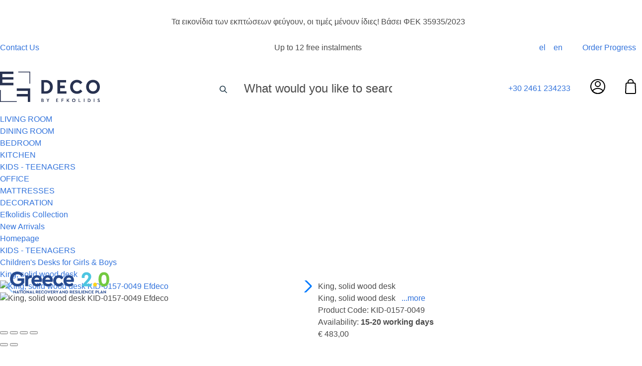

--- FILE ---
content_type: text/html; charset=UTF-8
request_url: https://www.efdeco.gr/en/paidiko-efiviko/paidika-grafeia/king.html
body_size: 46928
content:
<!DOCTYPE html>
<html lang="en">
<head>
    <meta charset="UTF-8">
<meta name="viewport" content="width=device-width, initial-scale=1 maximum-scale=1.0, user-scalable=yes">
<meta http-equiv="X-UA-Compatible" content="ie=edge">
<link rel="stylesheet preload" href="https://use.typekit.net/upg3zzu.css" as="font">
<script>
  WebFontConfig = {
     typekit: { id: 'upg3zzu' }
  };

  (function(d) {
     var wf = d.createElement('script'), s = d.scripts[0];
     wf.src = 'https://ajax.googleapis.com/ajax/libs/webfont/1.6.26/webfont.js';
     wf.async = true;
     s.parentNode.insertBefore(wf, s);
  })(document);
</script>

<script src="/js/catalog/product/lazysizes.min.js" async></script>
<link rel="preload" href="https://www.efdeco.gr/js/above/above.js" as="script"/>
<meta name="csrf-token" content="WLw7v34Kvz92DUltFHOmNPSCeJxDLWWwqYZ9at2a">

<meta name="generator" content="Keyvos CMS" />


        
    <title>King, solid wood desk  μόνο με 483.00</title>

    <meta name="description" content="King, solid wood desk Τραπεζάκι  - Αγοράστε online και οικονομικά από το ηλεκτρονικό κατάστημα επίπων σπιτιού Efdeco.">
    <meta name="keywords" content="Τραπεζακι King, solid wood desk , επιπλα σπιτιου, efdeco, αγορα online" />



                    <link rel="alternate" hreflang="el" href="https://www.efdeco.gr/el/paidiko-efiviko/paidika-grafeia/king.html" />
                        
    <link rel="canonical" href="https://www.efdeco.gr/en/king.html" />

    <meta property="og:locale" content="en_US" />
    <meta property="og:type" content="website" />
    <meta property="og:title" content="King, solid wood desk  μόνο με 483.00" />
    <meta property="og:description" content="King, solid wood desk Τραπεζάκι  - Αγοράστε online και οικονομικά από το ηλεκτρονικό κατάστημα επίπων σπιτιού Efdeco.">
    <meta property="og:url" content="https://www.efdeco.gr/en/paidiko-efiviko/paidika-grafeia/king.html" />
    <meta property="og:site_name" content="Efkolidis">

    <meta property="og:image" content="https://www.efdeco.gr/storage/infocube_image_cache/1200x630/i3commerce/images/k/i/kid_0157_0039_base-1.jpg?ext=jpg&amp;v=07102025045246" />
    <meta name="twitter:image" content="https://www.efdeco.gr/storage/infocube_image_cache/1200x630/i3commerce/images/k/i/kid_0157_0039_base-1.jpg?ext=jpg&amp;v=07102025045246" /> 

    <meta name="twitter:card" content="summary_large_image"/>
    <meta name="twitter:creator" content="Infocube"/>
    <meta name="twitter:description" content="King, solid wood desk Τραπεζάκι  - Αγοράστε online και οικονομικά από το ηλεκτρονικό κατάστημα επίπων σπιτιού Efdeco."/>
    <meta name="twitter:title" content="King, solid wood desk  μόνο με 483.00"/>
    <meta name="twitter:site" content="Efkolidis"/>

<style>
    html{font-family:gill-sans-nova,sans-serif}figure img{-webkit-transition:.15s linear;-o-transition:.15s linear;transition:.15s linear}figure.image{background-color:var(--base-pr)}.lazyload,.lazyloading{opacity:.5;-webkit-filter:blur(15px);filter:blur(15px)}.lazyloaded{-webkit-transition:opacity .1s;-o-transition:opacity .1s;transition:opacity .1s}@-webkit-keyframes spinAround{0%{-webkit-transform:rotate(0deg);transform:rotate(0deg)}to{-webkit-transform:rotate(359deg);transform:rotate(359deg)}}@keyframes spinAround{0%{-webkit-transform:rotate(0deg);transform:rotate(0deg)}to{-webkit-transform:rotate(359deg);transform:rotate(359deg)}}.is-unselectable{-webkit-touch-callout:none;-webkit-user-select:none;-moz-user-select:none;-ms-user-select:none;user-select:none}.is-overlay{bottom:0;left:0;position:absolute;right:0;top:0}.has-text-white{color:#fff!important}a.has-text-white:focus,a.has-text-white:hover{color:#e6e6e6!important}.has-background-white{background-color:#fff!important}.has-text-black{color:#0a0a0a!important}a.has-text-black:focus,a.has-text-black:hover{color:#000!important}.has-background-black{background-color:#0a0a0a!important}.has-text-light{color:#f5f5f5!important}a.has-text-light:focus,a.has-text-light:hover{color:#dbdbdb!important}.has-background-light{background-color:#f5f5f5!important}.has-text-dark{color:#363636!important}a.has-text-dark:focus,a.has-text-dark:hover{color:#1c1c1c!important}.has-background-dark{background-color:#363636!important}.has-text-primary{color:#00d1b2!important}a.has-text-primary:focus,a.has-text-primary:hover{color:#009e86!important}.has-background-primary{background-color:#00d1b2!important}.has-text-primary-light{color:#ebfffc!important}a.has-text-primary-light:focus,a.has-text-primary-light:hover{color:#b8fff4!important}.has-background-primary-light{background-color:#ebfffc!important}.has-text-primary-dark{color:#00947e!important}a.has-text-primary-dark:focus,a.has-text-primary-dark:hover{color:#00c7a9!important}.has-background-primary-dark{background-color:#00947e!important}.has-text-link{color:#3273dc!important}a.has-text-link:focus,a.has-text-link:hover{color:#205bbc!important}.has-background-link{background-color:#3273dc!important}.has-text-link-light{color:#eef3fc!important}a.has-text-link-light:focus,a.has-text-link-light:hover{color:#c2d5f5!important}.has-background-link-light{background-color:#eef3fc!important}.has-text-link-dark{color:#2160c4!important}a.has-text-link-dark:focus,a.has-text-link-dark:hover{color:#3b79de!important}.has-background-link-dark{background-color:#2160c4!important}.has-text-info{color:#3298dc!important}a.has-text-info:focus,a.has-text-info:hover{color:#207dbc!important}.has-background-info{background-color:#3298dc!important}.has-text-info-light{color:#eef6fc!important}a.has-text-info-light:focus,a.has-text-info-light:hover{color:#c2e0f5!important}.has-background-info-light{background-color:#eef6fc!important}.has-text-info-dark{color:#1d72aa!important}a.has-text-info-dark:focus,a.has-text-info-dark:hover{color:#248fd6!important}.has-background-info-dark{background-color:#1d72aa!important}.has-text-success{color:#48c774!important}a.has-text-success:focus,a.has-text-success:hover{color:#34a85c!important}.has-background-success{background-color:#48c774!important}.has-text-success-light{color:#effaf3!important}a.has-text-success-light:focus,a.has-text-success-light:hover{color:#c8eed6!important}.has-background-success-light{background-color:#effaf3!important}.has-text-success-dark{color:#257942!important}a.has-text-success-dark:focus,a.has-text-success-dark:hover{color:#31a058!important}.has-background-success-dark{background-color:#257942!important}.has-text-warning{color:#ffdd57!important}a.has-text-warning:focus,a.has-text-warning:hover{color:#ffd324!important}.has-background-warning{background-color:#ffdd57!important}.has-text-warning-light{color:#fffbeb!important}a.has-text-warning-light:focus,a.has-text-warning-light:hover{color:#fff1b8!important}.has-background-warning-light{background-color:#fffbeb!important}.has-text-warning-dark{color:#947600!important}a.has-text-warning-dark:focus,a.has-text-warning-dark:hover{color:#c79f00!important}.has-background-warning-dark{background-color:#947600!important}.has-text-danger{color:#f14668!important}a.has-text-danger:focus,a.has-text-danger:hover{color:#ee1742!important}.has-background-danger{background-color:#f14668!important}.has-text-danger-light{color:#feecf0!important}a.has-text-danger-light:focus,a.has-text-danger-light:hover{color:#fabdc9!important}.has-background-danger-light{background-color:#feecf0!important}.has-text-danger-dark{color:#cc0f35!important}a.has-text-danger-dark:focus,a.has-text-danger-dark:hover{color:#ee2049!important}.has-background-danger-dark{background-color:#cc0f35!important}.has-text-black-bis{color:#121212!important}.has-background-black-bis{background-color:#121212!important}.has-text-black-ter{color:#242424!important}.has-background-black-ter{background-color:#242424!important}.has-text-grey-darker{color:#363636!important}.has-background-grey-darker{background-color:#363636!important}.has-text-grey-dark{color:#4a4a4a!important}.has-background-grey-dark{background-color:#4a4a4a!important}.has-text-grey{color:#7a7a7a!important}.has-background-grey{background-color:#7a7a7a!important}.has-text-grey-light{color:#b5b5b5!important}.has-background-grey-light{background-color:#b5b5b5!important}.has-text-grey-lighter{color:#dbdbdb!important}.has-background-grey-lighter{background-color:#dbdbdb!important}.has-text-white-ter{color:#f5f5f5!important}.has-background-white-ter{background-color:#f5f5f5!important}.has-text-white-bis{color:#fafafa!important}.has-background-white-bis{background-color:#fafafa!important}.is-flex-direction-row{-webkit-box-orient:horizontal!important;-webkit-box-direction:normal!important;-ms-flex-direction:row!important;flex-direction:row!important}.is-flex-direction-row-reverse{-webkit-box-orient:horizontal!important;-webkit-box-direction:reverse!important;-ms-flex-direction:row-reverse!important;flex-direction:row-reverse!important}.is-flex-direction-column{-webkit-box-orient:vertical!important;-webkit-box-direction:normal!important;-ms-flex-direction:column!important;flex-direction:column!important}.is-flex-direction-column-reverse{-webkit-box-orient:vertical!important;-webkit-box-direction:reverse!important;-ms-flex-direction:column-reverse!important;flex-direction:column-reverse!important}.is-flex-wrap-nowrap{-ms-flex-wrap:nowrap!important;flex-wrap:nowrap!important}.is-flex-wrap-wrap{-ms-flex-wrap:wrap!important;flex-wrap:wrap!important}.is-flex-wrap-wrap-reverse{-ms-flex-wrap:wrap-reverse!important;flex-wrap:wrap-reverse!important}.is-justify-content-flex-start{-webkit-box-pack:start!important;-ms-flex-pack:start!important;justify-content:flex-start!important}.is-justify-content-flex-end{-webkit-box-pack:end!important;-ms-flex-pack:end!important;justify-content:flex-end!important}.is-justify-content-center{-webkit-box-pack:center!important;-ms-flex-pack:center!important;justify-content:center!important}.is-justify-content-space-between{-webkit-box-pack:justify!important;-ms-flex-pack:justify!important;justify-content:space-between!important}.is-justify-content-space-around{-ms-flex-pack:distribute!important;justify-content:space-around!important}.is-justify-content-space-evenly{-webkit-box-pack:space-evenly!important;-ms-flex-pack:space-evenly!important;justify-content:space-evenly!important}.is-justify-content-start{-webkit-box-pack:start!important;-ms-flex-pack:start!important;justify-content:start!important}.is-justify-content-end{-webkit-box-pack:end!important;-ms-flex-pack:end!important;justify-content:end!important}.is-justify-content-left{-webkit-box-pack:left!important;-ms-flex-pack:left!important;justify-content:left!important}.is-justify-content-right{-webkit-box-pack:right!important;-ms-flex-pack:right!important;justify-content:right!important}.is-align-content-flex-start{-ms-flex-line-pack:start!important;align-content:flex-start!important}.is-align-content-flex-end{-ms-flex-line-pack:end!important;align-content:flex-end!important}.is-align-content-center{-ms-flex-line-pack:center!important;align-content:center!important}.is-align-content-space-between{-ms-flex-line-pack:justify!important;align-content:space-between!important}.is-align-content-space-around{-ms-flex-line-pack:distribute!important;align-content:space-around!important}.is-align-content-space-evenly{-ms-flex-line-pack:space-evenly!important;align-content:space-evenly!important}.is-align-content-stretch{-ms-flex-line-pack:stretch!important;align-content:stretch!important}.is-align-content-start{-ms-flex-line-pack:start!important;align-content:start!important}.is-align-content-end{-ms-flex-line-pack:end!important;align-content:end!important}.is-align-content-baseline{-ms-flex-line-pack:baseline!important;align-content:baseline!important}.is-align-items-stretch{-webkit-box-align:stretch!important;-ms-flex-align:stretch!important;align-items:stretch!important}.is-align-items-flex-start{-webkit-box-align:start!important;-ms-flex-align:start!important;align-items:flex-start!important}.is-align-items-flex-end{-webkit-box-align:end!important;-ms-flex-align:end!important;align-items:flex-end!important}.is-align-items-center{-webkit-box-align:center!important;-ms-flex-align:center!important;align-items:center!important}.is-align-items-baseline{-webkit-box-align:baseline!important;-ms-flex-align:baseline!important;align-items:baseline!important}.is-align-items-start{-webkit-box-align:start!important;-ms-flex-align:start!important;align-items:start!important}.is-align-items-end{-webkit-box-align:end!important;-ms-flex-align:end!important;align-items:end!important}.is-align-items-self-start{-webkit-box-align:self-start!important;-ms-flex-align:self-start!important;align-items:self-start!important}.is-align-items-self-end{-webkit-box-align:self-end!important;-ms-flex-align:self-end!important;align-items:self-end!important}.is-align-self-auto{-ms-flex-item-align:auto!important;align-self:auto!important}.is-align-self-flex-start{-ms-flex-item-align:start!important;align-self:flex-start!important}.is-align-self-flex-end{-ms-flex-item-align:end!important;align-self:flex-end!important}.is-align-self-center{-ms-flex-item-align:center!important;align-self:center!important}.is-align-self-baseline{-ms-flex-item-align:baseline!important;align-self:baseline!important}.is-align-self-stretch{-ms-flex-item-align:stretch!important;align-self:stretch!important}.is-flex-grow-0{-webkit-box-flex:0!important;-ms-flex-positive:0!important;flex-grow:0!important}.is-flex-grow-1{-webkit-box-flex:1!important;-ms-flex-positive:1!important;flex-grow:1!important}.is-flex-grow-2{-webkit-box-flex:2!important;-ms-flex-positive:2!important;flex-grow:2!important}.is-flex-grow-3{-webkit-box-flex:3!important;-ms-flex-positive:3!important;flex-grow:3!important}.is-flex-grow-4{-webkit-box-flex:4!important;-ms-flex-positive:4!important;flex-grow:4!important}.is-flex-grow-5{-webkit-box-flex:5!important;-ms-flex-positive:5!important;flex-grow:5!important}.is-flex-shrink-0{-ms-flex-negative:0!important;flex-shrink:0!important}.is-flex-shrink-1{-ms-flex-negative:1!important;flex-shrink:1!important}.is-flex-shrink-2{-ms-flex-negative:2!important;flex-shrink:2!important}.is-flex-shrink-3{-ms-flex-negative:3!important;flex-shrink:3!important}.is-flex-shrink-4{-ms-flex-negative:4!important;flex-shrink:4!important}.is-flex-shrink-5{-ms-flex-negative:5!important;flex-shrink:5!important}.is-clearfix:after{clear:both;content:" ";display:table}.is-pulled-left{float:left!important}.is-pulled-right{float:right!important}.is-radiusless{border-radius:0!important}.is-shadowless{-webkit-box-shadow:none!important;box-shadow:none!important}.is-clickable{cursor:pointer!important}.is-clipped{overflow:hidden!important}.is-relative{position:relative!important}.is-marginless{margin:0!important}.is-paddingless{padding:0!important}.m-0{margin:0!important}.mt-0{margin-top:0!important}.mr-0{margin-right:0!important}.mb-0{margin-bottom:0!important}.ml-0,.mx-0{margin-left:0!important}.mx-0{margin-right:0!important}.my-0{margin-top:0!important;margin-bottom:0!important}.m-1{margin:.25rem!important}.mt-1{margin-top:.25rem!important}.mr-1{margin-right:.25rem!important}.mb-1{margin-bottom:.25rem!important}.ml-1,.mx-1{margin-left:.25rem!important}.mx-1{margin-right:.25rem!important}.my-1{margin-top:.25rem!important;margin-bottom:.25rem!important}.m-2{margin:.5rem!important}.mt-2{margin-top:.5rem!important}.mr-2{margin-right:.5rem!important}.mb-2{margin-bottom:.5rem!important}.ml-2,.mx-2{margin-left:.5rem!important}.mx-2{margin-right:.5rem!important}.my-2{margin-top:.5rem!important;margin-bottom:.5rem!important}.m-3{margin:.75rem!important}.mt-3{margin-top:.75rem!important}.mr-3{margin-right:.75rem!important}.mb-3{margin-bottom:.75rem!important}.ml-3,.mx-3{margin-left:.75rem!important}.mx-3{margin-right:.75rem!important}.my-3{margin-top:.75rem!important;margin-bottom:.75rem!important}.m-4{margin:1rem!important}.mt-4{margin-top:1rem!important}.mr-4{margin-right:1rem!important}.mb-4{margin-bottom:1rem!important}.ml-4,.mx-4{margin-left:1rem!important}.mx-4{margin-right:1rem!important}.my-4{margin-top:1rem!important;margin-bottom:1rem!important}.m-5{margin:1.5rem!important}.mt-5{margin-top:1.5rem!important}.mr-5{margin-right:1.5rem!important}.mb-5{margin-bottom:1.5rem!important}.ml-5,.mx-5{margin-left:1.5rem!important}.mx-5{margin-right:1.5rem!important}.my-5{margin-top:1.5rem!important;margin-bottom:1.5rem!important}.m-6{margin:3rem!important}.mt-6{margin-top:3rem!important}.mr-6{margin-right:3rem!important}.mb-6{margin-bottom:3rem!important}.ml-6,.mx-6{margin-left:3rem!important}.mx-6{margin-right:3rem!important}.my-6{margin-top:3rem!important;margin-bottom:3rem!important}.p-0{padding:0!important}.pt-0{padding-top:0!important}.pr-0{padding-right:0!important}.pb-0{padding-bottom:0!important}.pl-0,.px-0{padding-left:0!important}.px-0{padding-right:0!important}.py-0{padding-top:0!important;padding-bottom:0!important}.p-1{padding:.25rem!important}.pt-1{padding-top:.25rem!important}.pr-1{padding-right:.25rem!important}.pb-1{padding-bottom:.25rem!important}.pl-1,.px-1{padding-left:.25rem!important}.px-1{padding-right:.25rem!important}.py-1{padding-top:.25rem!important;padding-bottom:.25rem!important}.p-2{padding:.5rem!important}.pt-2{padding-top:.5rem!important}.pr-2{padding-right:.5rem!important}.pb-2{padding-bottom:.5rem!important}.pl-2,.px-2{padding-left:.5rem!important}.px-2{padding-right:.5rem!important}.py-2{padding-top:.5rem!important;padding-bottom:.5rem!important}.p-3{padding:.75rem!important}.pt-3{padding-top:.75rem!important}.pr-3{padding-right:.75rem!important}.pb-3{padding-bottom:.75rem!important}.pl-3,.px-3{padding-left:.75rem!important}.px-3{padding-right:.75rem!important}.py-3{padding-top:.75rem!important;padding-bottom:.75rem!important}.p-4{padding:1rem!important}.pt-4{padding-top:1rem!important}.pr-4{padding-right:1rem!important}.pb-4{padding-bottom:1rem!important}.pl-4,.px-4{padding-left:1rem!important}.px-4{padding-right:1rem!important}.py-4{padding-top:1rem!important;padding-bottom:1rem!important}.p-5{padding:1.5rem!important}.pt-5{padding-top:1.5rem!important}.pr-5{padding-right:1.5rem!important}.pb-5{padding-bottom:1.5rem!important}.pl-5,.px-5{padding-left:1.5rem!important}.px-5{padding-right:1.5rem!important}.py-5{padding-top:1.5rem!important;padding-bottom:1.5rem!important}.p-6{padding:3rem!important}.pt-6{padding-top:3rem!important}.pr-6{padding-right:3rem!important}.pb-6{padding-bottom:3rem!important}.pl-6,.px-6{padding-left:3rem!important}.px-6{padding-right:3rem!important}.py-6{padding-top:3rem!important;padding-bottom:3rem!important}.is-size-1{font-size:3rem!important}.is-size-2{font-size:2.5rem!important}.is-size-3{font-size:2rem!important}.is-size-4{font-size:1.5rem!important}.is-size-5{font-size:1.25rem!important}.is-size-6{font-size:1rem!important}.is-size-7{font-size:.75rem!important}@media screen and (max-width:768px){.is-size-1-mobile{font-size:3rem!important}.is-size-2-mobile{font-size:2.5rem!important}.is-size-3-mobile{font-size:2rem!important}.is-size-4-mobile{font-size:1.5rem!important}.is-size-5-mobile{font-size:1.25rem!important}.is-size-6-mobile{font-size:1rem!important}.is-size-7-mobile{font-size:.75rem!important}}@media print,screen and (min-width:769px){.is-size-1-tablet{font-size:3rem!important}.is-size-2-tablet{font-size:2.5rem!important}.is-size-3-tablet{font-size:2rem!important}.is-size-4-tablet{font-size:1.5rem!important}.is-size-5-tablet{font-size:1.25rem!important}.is-size-6-tablet{font-size:1rem!important}.is-size-7-tablet{font-size:.75rem!important}}@media screen and (max-width:1023px){.is-size-1-touch{font-size:3rem!important}.is-size-2-touch{font-size:2.5rem!important}.is-size-3-touch{font-size:2rem!important}.is-size-4-touch{font-size:1.5rem!important}.is-size-5-touch{font-size:1.25rem!important}.is-size-6-touch{font-size:1rem!important}.is-size-7-touch{font-size:.75rem!important}}@media screen and (min-width:1024px){.is-size-1-desktop{font-size:3rem!important}.is-size-2-desktop{font-size:2.5rem!important}.is-size-3-desktop{font-size:2rem!important}.is-size-4-desktop{font-size:1.5rem!important}.is-size-5-desktop{font-size:1.25rem!important}.is-size-6-desktop{font-size:1rem!important}.is-size-7-desktop{font-size:.75rem!important}}@media screen and (min-width:1216px){.is-size-1-widescreen{font-size:3rem!important}.is-size-2-widescreen{font-size:2.5rem!important}.is-size-3-widescreen{font-size:2rem!important}.is-size-4-widescreen{font-size:1.5rem!important}.is-size-5-widescreen{font-size:1.25rem!important}.is-size-6-widescreen{font-size:1rem!important}.is-size-7-widescreen{font-size:.75rem!important}}@media screen and (min-width:1408px){.is-size-1-fullhd{font-size:3rem!important}.is-size-2-fullhd{font-size:2.5rem!important}.is-size-3-fullhd{font-size:2rem!important}.is-size-4-fullhd{font-size:1.5rem!important}.is-size-5-fullhd{font-size:1.25rem!important}.is-size-6-fullhd{font-size:1rem!important}.is-size-7-fullhd{font-size:.75rem!important}}.has-text-centered{text-align:center!important}.has-text-justified{text-align:justify!important}.has-text-left{text-align:left!important}.has-text-right{text-align:right!important}@media screen and (max-width:768px){.has-text-centered-mobile{text-align:center!important}}@media print,screen and (min-width:769px){.has-text-centered-tablet{text-align:center!important}}@media screen and (min-width:769px) and (max-width:1023px){.has-text-centered-tablet-only{text-align:center!important}}@media screen and (max-width:1023px){.has-text-centered-touch{text-align:center!important}}@media screen and (min-width:1024px){.has-text-centered-desktop{text-align:center!important}}@media screen and (min-width:1024px) and (max-width:1215px){.has-text-centered-desktop-only{text-align:center!important}}@media screen and (min-width:1216px){.has-text-centered-widescreen{text-align:center!important}}@media screen and (min-width:1216px) and (max-width:1407px){.has-text-centered-widescreen-only{text-align:center!important}}@media screen and (min-width:1408px){.has-text-centered-fullhd{text-align:center!important}}@media screen and (max-width:768px){.has-text-justified-mobile{text-align:justify!important}}@media print,screen and (min-width:769px){.has-text-justified-tablet{text-align:justify!important}}@media screen and (min-width:769px) and (max-width:1023px){.has-text-justified-tablet-only{text-align:justify!important}}@media screen and (max-width:1023px){.has-text-justified-touch{text-align:justify!important}}@media screen and (min-width:1024px){.has-text-justified-desktop{text-align:justify!important}}@media screen and (min-width:1024px) and (max-width:1215px){.has-text-justified-desktop-only{text-align:justify!important}}@media screen and (min-width:1216px){.has-text-justified-widescreen{text-align:justify!important}}@media screen and (min-width:1216px) and (max-width:1407px){.has-text-justified-widescreen-only{text-align:justify!important}}@media screen and (min-width:1408px){.has-text-justified-fullhd{text-align:justify!important}}@media screen and (max-width:768px){.has-text-left-mobile{text-align:left!important}}@media print,screen and (min-width:769px){.has-text-left-tablet{text-align:left!important}}@media screen and (min-width:769px) and (max-width:1023px){.has-text-left-tablet-only{text-align:left!important}}@media screen and (max-width:1023px){.has-text-left-touch{text-align:left!important}}@media screen and (min-width:1024px){.has-text-left-desktop{text-align:left!important}}@media screen and (min-width:1024px) and (max-width:1215px){.has-text-left-desktop-only{text-align:left!important}}@media screen and (min-width:1216px){.has-text-left-widescreen{text-align:left!important}}@media screen and (min-width:1216px) and (max-width:1407px){.has-text-left-widescreen-only{text-align:left!important}}@media screen and (min-width:1408px){.has-text-left-fullhd{text-align:left!important}}@media screen and (max-width:768px){.has-text-right-mobile{text-align:right!important}}@media print,screen and (min-width:769px){.has-text-right-tablet{text-align:right!important}}@media screen and (min-width:769px) and (max-width:1023px){.has-text-right-tablet-only{text-align:right!important}}@media screen and (max-width:1023px){.has-text-right-touch{text-align:right!important}}@media screen and (min-width:1024px){.has-text-right-desktop{text-align:right!important}}@media screen and (min-width:1024px) and (max-width:1215px){.has-text-right-desktop-only{text-align:right!important}}@media screen and (min-width:1216px){.has-text-right-widescreen{text-align:right!important}}@media screen and (min-width:1216px) and (max-width:1407px){.has-text-right-widescreen-only{text-align:right!important}}@media screen and (min-width:1408px){.has-text-right-fullhd{text-align:right!important}}.is-capitalized{text-transform:capitalize!important}.is-lowercase{text-transform:lowercase!important}.is-uppercase{text-transform:uppercase!important}.is-italic{font-style:italic!important}.has-text-weight-light{font-weight:300!important}.has-text-weight-normal{font-weight:400!important}.has-text-weight-medium{font-weight:500!important}.has-text-weight-semibold{font-weight:600!important}.has-text-weight-bold{font-weight:700!important}.is-family-primary,.is-family-sans-serif,.is-family-secondary{font-family:BlinkMacSystemFont,-apple-system,Segoe UI,Roboto,Oxygen,Ubuntu,Cantarell,Fira Sans,Droid Sans,Helvetica Neue,Helvetica,Arial,sans-serif!important}.is-family-code,.is-family-monospace{font-family:monospace!important}.is-block{display:block!important}@media screen and (max-width:768px){.is-block-mobile{display:block!important}}@media print,screen and (min-width:769px){.is-block-tablet{display:block!important}}@media screen and (min-width:769px) and (max-width:1023px){.is-block-tablet-only{display:block!important}}@media screen and (max-width:1023px){.is-block-touch{display:block!important}}@media screen and (min-width:1024px){.is-block-desktop{display:block!important}}@media screen and (min-width:1024px) and (max-width:1215px){.is-block-desktop-only{display:block!important}}@media screen and (min-width:1216px){.is-block-widescreen{display:block!important}}@media screen and (min-width:1216px) and (max-width:1407px){.is-block-widescreen-only{display:block!important}}@media screen and (min-width:1408px){.is-block-fullhd{display:block!important}}.is-flex{display:-webkit-box!important;display:-ms-flexbox!important;display:flex!important}@media screen and (max-width:768px){.is-flex-mobile{display:-webkit-box!important;display:-ms-flexbox!important;display:flex!important}}@media print,screen and (min-width:769px){.is-flex-tablet{display:-webkit-box!important;display:-ms-flexbox!important;display:flex!important}}@media screen and (min-width:769px) and (max-width:1023px){.is-flex-tablet-only{display:-webkit-box!important;display:-ms-flexbox!important;display:flex!important}}@media screen and (max-width:1023px){.is-flex-touch{display:-webkit-box!important;display:-ms-flexbox!important;display:flex!important}}@media screen and (min-width:1024px){.is-flex-desktop{display:-webkit-box!important;display:-ms-flexbox!important;display:flex!important}}@media screen and (min-width:1024px) and (max-width:1215px){.is-flex-desktop-only{display:-webkit-box!important;display:-ms-flexbox!important;display:flex!important}}@media screen and (min-width:1216px){.is-flex-widescreen{display:-webkit-box!important;display:-ms-flexbox!important;display:flex!important}}@media screen and (min-width:1216px) and (max-width:1407px){.is-flex-widescreen-only{display:-webkit-box!important;display:-ms-flexbox!important;display:flex!important}}@media screen and (min-width:1408px){.is-flex-fullhd{display:-webkit-box!important;display:-ms-flexbox!important;display:flex!important}}.is-inline{display:inline!important}@media screen and (max-width:768px){.is-inline-mobile{display:inline!important}}@media print,screen and (min-width:769px){.is-inline-tablet{display:inline!important}}@media screen and (min-width:769px) and (max-width:1023px){.is-inline-tablet-only{display:inline!important}}@media screen and (max-width:1023px){.is-inline-touch{display:inline!important}}@media screen and (min-width:1024px){.is-inline-desktop{display:inline!important}}@media screen and (min-width:1024px) and (max-width:1215px){.is-inline-desktop-only{display:inline!important}}@media screen and (min-width:1216px){.is-inline-widescreen{display:inline!important}}@media screen and (min-width:1216px) and (max-width:1407px){.is-inline-widescreen-only{display:inline!important}}@media screen and (min-width:1408px){.is-inline-fullhd{display:inline!important}}.is-inline-block{display:inline-block!important}@media screen and (max-width:768px){.is-inline-block-mobile{display:inline-block!important}}@media print,screen and (min-width:769px){.is-inline-block-tablet{display:inline-block!important}}@media screen and (min-width:769px) and (max-width:1023px){.is-inline-block-tablet-only{display:inline-block!important}}@media screen and (max-width:1023px){.is-inline-block-touch{display:inline-block!important}}@media screen and (min-width:1024px){.is-inline-block-desktop{display:inline-block!important}}@media screen and (min-width:1024px) and (max-width:1215px){.is-inline-block-desktop-only{display:inline-block!important}}@media screen and (min-width:1216px){.is-inline-block-widescreen{display:inline-block!important}}@media screen and (min-width:1216px) and (max-width:1407px){.is-inline-block-widescreen-only{display:inline-block!important}}@media screen and (min-width:1408px){.is-inline-block-fullhd{display:inline-block!important}}.is-inline-flex{display:-webkit-inline-box!important;display:-ms-inline-flexbox!important;display:inline-flex!important}@media screen and (max-width:768px){.is-inline-flex-mobile{display:-webkit-inline-box!important;display:-ms-inline-flexbox!important;display:inline-flex!important}}@media print,screen and (min-width:769px){.is-inline-flex-tablet{display:-webkit-inline-box!important;display:-ms-inline-flexbox!important;display:inline-flex!important}}@media screen and (min-width:769px) and (max-width:1023px){.is-inline-flex-tablet-only{display:-webkit-inline-box!important;display:-ms-inline-flexbox!important;display:inline-flex!important}}@media screen and (max-width:1023px){.is-inline-flex-touch{display:-webkit-inline-box!important;display:-ms-inline-flexbox!important;display:inline-flex!important}}@media screen and (min-width:1024px){.is-inline-flex-desktop{display:-webkit-inline-box!important;display:-ms-inline-flexbox!important;display:inline-flex!important}}@media screen and (min-width:1024px) and (max-width:1215px){.is-inline-flex-desktop-only{display:-webkit-inline-box!important;display:-ms-inline-flexbox!important;display:inline-flex!important}}@media screen and (min-width:1216px){.is-inline-flex-widescreen{display:-webkit-inline-box!important;display:-ms-inline-flexbox!important;display:inline-flex!important}}@media screen and (min-width:1216px) and (max-width:1407px){.is-inline-flex-widescreen-only{display:-webkit-inline-box!important;display:-ms-inline-flexbox!important;display:inline-flex!important}}@media screen and (min-width:1408px){.is-inline-flex-fullhd{display:-webkit-inline-box!important;display:-ms-inline-flexbox!important;display:inline-flex!important}}.is-hidden{display:none!important}.is-sr-only{border:none!important;clip:rect(0,0,0,0)!important;height:.01em!important;overflow:hidden!important;padding:0!important;position:absolute!important;white-space:nowrap!important;width:.01em!important}@media screen and (max-width:768px){.is-hidden-mobile{display:none!important}}@media print,screen and (min-width:769px){.is-hidden-tablet{display:none!important}}@media screen and (min-width:769px) and (max-width:1023px){.is-hidden-tablet-only{display:none!important}}@media screen and (max-width:1023px){.is-hidden-touch{display:none!important}}@media screen and (min-width:1024px){.is-hidden-desktop{display:none!important}}@media screen and (min-width:1024px) and (max-width:1215px){.is-hidden-desktop-only{display:none!important}}@media screen and (min-width:1216px){.is-hidden-widescreen{display:none!important}}@media screen and (min-width:1216px) and (max-width:1407px){.is-hidden-widescreen-only{display:none!important}}@media screen and (min-width:1408px){.is-hidden-fullhd{display:none!important}}.is-invisible{visibility:hidden!important}@media screen and (max-width:768px){.is-invisible-mobile{visibility:hidden!important}}@media print,screen and (min-width:769px){.is-invisible-tablet{visibility:hidden!important}}@media screen and (min-width:769px) and (max-width:1023px){.is-invisible-tablet-only{visibility:hidden!important}}@media screen and (max-width:1023px){.is-invisible-touch{visibility:hidden!important}}@media screen and (min-width:1024px){.is-invisible-desktop{visibility:hidden!important}}@media screen and (min-width:1024px) and (max-width:1215px){.is-invisible-desktop-only{visibility:hidden!important}}@media screen and (min-width:1216px){.is-invisible-widescreen{visibility:hidden!important}}@media screen and (min-width:1216px) and (max-width:1407px){.is-invisible-widescreen-only{visibility:hidden!important}}@media screen and (min-width:1408px){.is-invisible-fullhd{visibility:hidden!important}}.column{display:block;-ms-flex-preferred-size:0;flex-basis:0;-webkit-box-flex:1;-ms-flex-positive:1;flex-grow:1;-ms-flex-negative:1;flex-shrink:1;padding:.75rem}.columns.is-mobile>.column.is-narrow{-webkit-box-flex:0;-ms-flex:none;flex:none}.columns.is-mobile>.column.is-full{-webkit-box-flex:0;-ms-flex:none;flex:none;width:100%}.columns.is-mobile>.column.is-three-quarters{-webkit-box-flex:0;-ms-flex:none;flex:none;width:75%}.columns.is-mobile>.column.is-two-thirds{-webkit-box-flex:0;-ms-flex:none;flex:none;width:66.6666%}.columns.is-mobile>.column.is-half{-webkit-box-flex:0;-ms-flex:none;flex:none;width:50%}.columns.is-mobile>.column.is-one-third{-webkit-box-flex:0;-ms-flex:none;flex:none;width:33.3333%}.columns.is-mobile>.column.is-one-quarter{-webkit-box-flex:0;-ms-flex:none;flex:none;width:25%}.columns.is-mobile>.column.is-one-fifth{-webkit-box-flex:0;-ms-flex:none;flex:none;width:20%}.columns.is-mobile>.column.is-two-fifths{-webkit-box-flex:0;-ms-flex:none;flex:none;width:40%}.columns.is-mobile>.column.is-three-fifths{-webkit-box-flex:0;-ms-flex:none;flex:none;width:60%}.columns.is-mobile>.column.is-four-fifths{-webkit-box-flex:0;-ms-flex:none;flex:none;width:80%}.columns.is-mobile>.column.is-offset-three-quarters{margin-left:75%}.columns.is-mobile>.column.is-offset-two-thirds{margin-left:66.6666%}.columns.is-mobile>.column.is-offset-half{margin-left:50%}.columns.is-mobile>.column.is-offset-one-third{margin-left:33.3333%}.columns.is-mobile>.column.is-offset-one-quarter{margin-left:25%}.columns.is-mobile>.column.is-offset-one-fifth{margin-left:20%}.columns.is-mobile>.column.is-offset-two-fifths{margin-left:40%}.columns.is-mobile>.column.is-offset-three-fifths{margin-left:60%}.columns.is-mobile>.column.is-offset-four-fifths{margin-left:80%}.columns.is-mobile>.column.is-0{-webkit-box-flex:0;-ms-flex:none;flex:none;width:0}.columns.is-mobile>.column.is-offset-0{margin-left:0}.columns.is-mobile>.column.is-1{-webkit-box-flex:0;-ms-flex:none;flex:none;width:8.3333333333%}.columns.is-mobile>.column.is-offset-1{margin-left:8.3333333333%}.columns.is-mobile>.column.is-2{-webkit-box-flex:0;-ms-flex:none;flex:none;width:16.6666666667%}.columns.is-mobile>.column.is-offset-2{margin-left:16.6666666667%}.columns.is-mobile>.column.is-3{-webkit-box-flex:0;-ms-flex:none;flex:none;width:25%}.columns.is-mobile>.column.is-offset-3{margin-left:25%}.columns.is-mobile>.column.is-4{-webkit-box-flex:0;-ms-flex:none;flex:none;width:33.3333333333%}.columns.is-mobile>.column.is-offset-4{margin-left:33.3333333333%}.columns.is-mobile>.column.is-5{-webkit-box-flex:0;-ms-flex:none;flex:none;width:41.6666666667%}.columns.is-mobile>.column.is-offset-5{margin-left:41.6666666667%}.columns.is-mobile>.column.is-6{-webkit-box-flex:0;-ms-flex:none;flex:none;width:50%}.columns.is-mobile>.column.is-offset-6{margin-left:50%}.columns.is-mobile>.column.is-7{-webkit-box-flex:0;-ms-flex:none;flex:none;width:58.3333333333%}.columns.is-mobile>.column.is-offset-7{margin-left:58.3333333333%}.columns.is-mobile>.column.is-8{-webkit-box-flex:0;-ms-flex:none;flex:none;width:66.6666666667%}.columns.is-mobile>.column.is-offset-8{margin-left:66.6666666667%}.columns.is-mobile>.column.is-9{-webkit-box-flex:0;-ms-flex:none;flex:none;width:75%}.columns.is-mobile>.column.is-offset-9{margin-left:75%}.columns.is-mobile>.column.is-10{-webkit-box-flex:0;-ms-flex:none;flex:none;width:83.3333333333%}.columns.is-mobile>.column.is-offset-10{margin-left:83.3333333333%}.columns.is-mobile>.column.is-11{-webkit-box-flex:0;-ms-flex:none;flex:none;width:91.6666666667%}.columns.is-mobile>.column.is-offset-11{margin-left:91.6666666667%}.columns.is-mobile>.column.is-12{-webkit-box-flex:0;-ms-flex:none;flex:none;width:100%}.columns.is-mobile>.column.is-offset-12{margin-left:100%}@media screen and (max-width:768px){.column.is-full-mobile,.column.is-narrow-mobile{-webkit-box-flex:0;-ms-flex:none;flex:none}.column.is-full-mobile{width:100%}.column.is-three-quarters-mobile{-webkit-box-flex:0;-ms-flex:none;flex:none;width:75%}.column.is-two-thirds-mobile{-webkit-box-flex:0;-ms-flex:none;flex:none;width:66.6666%}.column.is-half-mobile{-webkit-box-flex:0;-ms-flex:none;flex:none;width:50%}.column.is-one-third-mobile{-webkit-box-flex:0;-ms-flex:none;flex:none;width:33.3333%}.column.is-one-quarter-mobile{-webkit-box-flex:0;-ms-flex:none;flex:none;width:25%}.column.is-one-fifth-mobile{-webkit-box-flex:0;-ms-flex:none;flex:none;width:20%}.column.is-two-fifths-mobile{-webkit-box-flex:0;-ms-flex:none;flex:none;width:40%}.column.is-three-fifths-mobile{-webkit-box-flex:0;-ms-flex:none;flex:none;width:60%}.column.is-four-fifths-mobile{-webkit-box-flex:0;-ms-flex:none;flex:none;width:80%}.column.is-offset-three-quarters-mobile{margin-left:75%}.column.is-offset-two-thirds-mobile{margin-left:66.6666%}.column.is-offset-half-mobile{margin-left:50%}.column.is-offset-one-third-mobile{margin-left:33.3333%}.column.is-offset-one-quarter-mobile{margin-left:25%}.column.is-offset-one-fifth-mobile{margin-left:20%}.column.is-offset-two-fifths-mobile{margin-left:40%}.column.is-offset-three-fifths-mobile{margin-left:60%}.column.is-offset-four-fifths-mobile{margin-left:80%}.column.is-0-mobile{-webkit-box-flex:0;-ms-flex:none;flex:none;width:0}.column.is-offset-0-mobile{margin-left:0}.column.is-1-mobile{-webkit-box-flex:0;-ms-flex:none;flex:none;width:8.3333333333%}.column.is-offset-1-mobile{margin-left:8.3333333333%}.column.is-2-mobile{-webkit-box-flex:0;-ms-flex:none;flex:none;width:16.6666666667%}.column.is-offset-2-mobile{margin-left:16.6666666667%}.column.is-3-mobile{-webkit-box-flex:0;-ms-flex:none;flex:none;width:25%}.column.is-offset-3-mobile{margin-left:25%}.column.is-4-mobile{-webkit-box-flex:0;-ms-flex:none;flex:none;width:33.3333333333%}.column.is-offset-4-mobile{margin-left:33.3333333333%}.column.is-5-mobile{-webkit-box-flex:0;-ms-flex:none;flex:none;width:41.6666666667%}.column.is-offset-5-mobile{margin-left:41.6666666667%}.column.is-6-mobile{-webkit-box-flex:0;-ms-flex:none;flex:none;width:50%}.column.is-offset-6-mobile{margin-left:50%}.column.is-7-mobile{-webkit-box-flex:0;-ms-flex:none;flex:none;width:58.3333333333%}.column.is-offset-7-mobile{margin-left:58.3333333333%}.column.is-8-mobile{-webkit-box-flex:0;-ms-flex:none;flex:none;width:66.6666666667%}.column.is-offset-8-mobile{margin-left:66.6666666667%}.column.is-9-mobile{-webkit-box-flex:0;-ms-flex:none;flex:none;width:75%}.column.is-offset-9-mobile{margin-left:75%}.column.is-10-mobile{-webkit-box-flex:0;-ms-flex:none;flex:none;width:83.3333333333%}.column.is-offset-10-mobile{margin-left:83.3333333333%}.column.is-11-mobile{-webkit-box-flex:0;-ms-flex:none;flex:none;width:91.6666666667%}.column.is-offset-11-mobile{margin-left:91.6666666667%}.column.is-12-mobile{-webkit-box-flex:0;-ms-flex:none;flex:none;width:100%}.column.is-offset-12-mobile{margin-left:100%}}@media print,screen and (min-width:769px){.column.is-full,.column.is-full-tablet,.column.is-narrow,.column.is-narrow-tablet{-webkit-box-flex:0;-ms-flex:none;flex:none}.column.is-full,.column.is-full-tablet{width:100%}.column.is-three-quarters,.column.is-three-quarters-tablet{-webkit-box-flex:0;-ms-flex:none;flex:none;width:75%}.column.is-two-thirds,.column.is-two-thirds-tablet{-webkit-box-flex:0;-ms-flex:none;flex:none;width:66.6666%}.column.is-half,.column.is-half-tablet{-webkit-box-flex:0;-ms-flex:none;flex:none;width:50%}.column.is-one-third,.column.is-one-third-tablet{-webkit-box-flex:0;-ms-flex:none;flex:none;width:33.3333%}.column.is-one-quarter,.column.is-one-quarter-tablet{-webkit-box-flex:0;-ms-flex:none;flex:none;width:25%}.column.is-one-fifth,.column.is-one-fifth-tablet{-webkit-box-flex:0;-ms-flex:none;flex:none;width:20%}.column.is-two-fifths,.column.is-two-fifths-tablet{-webkit-box-flex:0;-ms-flex:none;flex:none;width:40%}.column.is-three-fifths,.column.is-three-fifths-tablet{-webkit-box-flex:0;-ms-flex:none;flex:none;width:60%}.column.is-four-fifths,.column.is-four-fifths-tablet{-webkit-box-flex:0;-ms-flex:none;flex:none;width:80%}.column.is-offset-three-quarters,.column.is-offset-three-quarters-tablet{margin-left:75%}.column.is-offset-two-thirds,.column.is-offset-two-thirds-tablet{margin-left:66.6666%}.column.is-offset-half,.column.is-offset-half-tablet{margin-left:50%}.column.is-offset-one-third,.column.is-offset-one-third-tablet{margin-left:33.3333%}.column.is-offset-one-quarter,.column.is-offset-one-quarter-tablet{margin-left:25%}.column.is-offset-one-fifth,.column.is-offset-one-fifth-tablet{margin-left:20%}.column.is-offset-two-fifths,.column.is-offset-two-fifths-tablet{margin-left:40%}.column.is-offset-three-fifths,.column.is-offset-three-fifths-tablet{margin-left:60%}.column.is-offset-four-fifths,.column.is-offset-four-fifths-tablet{margin-left:80%}.column.is-0,.column.is-0-tablet{-webkit-box-flex:0;-ms-flex:none;flex:none;width:0}.column.is-offset-0,.column.is-offset-0-tablet{margin-left:0}.column.is-1,.column.is-1-tablet{-webkit-box-flex:0;-ms-flex:none;flex:none;width:8.3333333333%}.column.is-offset-1,.column.is-offset-1-tablet{margin-left:8.3333333333%}.column.is-2,.column.is-2-tablet{-webkit-box-flex:0;-ms-flex:none;flex:none;width:16.6666666667%}.column.is-offset-2,.column.is-offset-2-tablet{margin-left:16.6666666667%}.column.is-3,.column.is-3-tablet{-webkit-box-flex:0;-ms-flex:none;flex:none;width:25%}.column.is-offset-3,.column.is-offset-3-tablet{margin-left:25%}.column.is-4,.column.is-4-tablet{-webkit-box-flex:0;-ms-flex:none;flex:none;width:33.3333333333%}.column.is-offset-4,.column.is-offset-4-tablet{margin-left:33.3333333333%}.column.is-5,.column.is-5-tablet{-webkit-box-flex:0;-ms-flex:none;flex:none;width:41.6666666667%}.column.is-offset-5,.column.is-offset-5-tablet{margin-left:41.6666666667%}.column.is-6,.column.is-6-tablet{-webkit-box-flex:0;-ms-flex:none;flex:none;width:50%}.column.is-offset-6,.column.is-offset-6-tablet{margin-left:50%}.column.is-7,.column.is-7-tablet{-webkit-box-flex:0;-ms-flex:none;flex:none;width:58.3333333333%}.column.is-offset-7,.column.is-offset-7-tablet{margin-left:58.3333333333%}.column.is-8,.column.is-8-tablet{-webkit-box-flex:0;-ms-flex:none;flex:none;width:66.6666666667%}.column.is-offset-8,.column.is-offset-8-tablet{margin-left:66.6666666667%}.column.is-9,.column.is-9-tablet{-webkit-box-flex:0;-ms-flex:none;flex:none;width:75%}.column.is-offset-9,.column.is-offset-9-tablet{margin-left:75%}.column.is-10,.column.is-10-tablet{-webkit-box-flex:0;-ms-flex:none;flex:none;width:83.3333333333%}.column.is-offset-10,.column.is-offset-10-tablet{margin-left:83.3333333333%}.column.is-11,.column.is-11-tablet{-webkit-box-flex:0;-ms-flex:none;flex:none;width:91.6666666667%}.column.is-offset-11,.column.is-offset-11-tablet{margin-left:91.6666666667%}.column.is-12,.column.is-12-tablet{-webkit-box-flex:0;-ms-flex:none;flex:none;width:100%}.column.is-offset-12,.column.is-offset-12-tablet{margin-left:100%}}@media screen and (max-width:1023px){.column.is-full-touch,.column.is-narrow-touch{-webkit-box-flex:0;-ms-flex:none;flex:none}.column.is-full-touch{width:100%}.column.is-three-quarters-touch{-webkit-box-flex:0;-ms-flex:none;flex:none;width:75%}.column.is-two-thirds-touch{-webkit-box-flex:0;-ms-flex:none;flex:none;width:66.6666%}.column.is-half-touch{-webkit-box-flex:0;-ms-flex:none;flex:none;width:50%}.column.is-one-third-touch{-webkit-box-flex:0;-ms-flex:none;flex:none;width:33.3333%}.column.is-one-quarter-touch{-webkit-box-flex:0;-ms-flex:none;flex:none;width:25%}.column.is-one-fifth-touch{-webkit-box-flex:0;-ms-flex:none;flex:none;width:20%}.column.is-two-fifths-touch{-webkit-box-flex:0;-ms-flex:none;flex:none;width:40%}.column.is-three-fifths-touch{-webkit-box-flex:0;-ms-flex:none;flex:none;width:60%}.column.is-four-fifths-touch{-webkit-box-flex:0;-ms-flex:none;flex:none;width:80%}.column.is-offset-three-quarters-touch{margin-left:75%}.column.is-offset-two-thirds-touch{margin-left:66.6666%}.column.is-offset-half-touch{margin-left:50%}.column.is-offset-one-third-touch{margin-left:33.3333%}.column.is-offset-one-quarter-touch{margin-left:25%}.column.is-offset-one-fifth-touch{margin-left:20%}.column.is-offset-two-fifths-touch{margin-left:40%}.column.is-offset-three-fifths-touch{margin-left:60%}.column.is-offset-four-fifths-touch{margin-left:80%}.column.is-0-touch{-webkit-box-flex:0;-ms-flex:none;flex:none;width:0}.column.is-offset-0-touch{margin-left:0}.column.is-1-touch{-webkit-box-flex:0;-ms-flex:none;flex:none;width:8.3333333333%}.column.is-offset-1-touch{margin-left:8.3333333333%}.column.is-2-touch{-webkit-box-flex:0;-ms-flex:none;flex:none;width:16.6666666667%}.column.is-offset-2-touch{margin-left:16.6666666667%}.column.is-3-touch{-webkit-box-flex:0;-ms-flex:none;flex:none;width:25%}.column.is-offset-3-touch{margin-left:25%}.column.is-4-touch{-webkit-box-flex:0;-ms-flex:none;flex:none;width:33.3333333333%}.column.is-offset-4-touch{margin-left:33.3333333333%}.column.is-5-touch{-webkit-box-flex:0;-ms-flex:none;flex:none;width:41.6666666667%}.column.is-offset-5-touch{margin-left:41.6666666667%}.column.is-6-touch{-webkit-box-flex:0;-ms-flex:none;flex:none;width:50%}.column.is-offset-6-touch{margin-left:50%}.column.is-7-touch{-webkit-box-flex:0;-ms-flex:none;flex:none;width:58.3333333333%}.column.is-offset-7-touch{margin-left:58.3333333333%}.column.is-8-touch{-webkit-box-flex:0;-ms-flex:none;flex:none;width:66.6666666667%}.column.is-offset-8-touch{margin-left:66.6666666667%}.column.is-9-touch{-webkit-box-flex:0;-ms-flex:none;flex:none;width:75%}.column.is-offset-9-touch{margin-left:75%}.column.is-10-touch{-webkit-box-flex:0;-ms-flex:none;flex:none;width:83.3333333333%}.column.is-offset-10-touch{margin-left:83.3333333333%}.column.is-11-touch{-webkit-box-flex:0;-ms-flex:none;flex:none;width:91.6666666667%}.column.is-offset-11-touch{margin-left:91.6666666667%}.column.is-12-touch{-webkit-box-flex:0;-ms-flex:none;flex:none;width:100%}.column.is-offset-12-touch{margin-left:100%}}@media screen and (min-width:1024px){.column.is-full-desktop,.column.is-narrow-desktop{-webkit-box-flex:0;-ms-flex:none;flex:none}.column.is-full-desktop{width:100%}.column.is-three-quarters-desktop{-webkit-box-flex:0;-ms-flex:none;flex:none;width:75%}.column.is-two-thirds-desktop{-webkit-box-flex:0;-ms-flex:none;flex:none;width:66.6666%}.column.is-half-desktop{-webkit-box-flex:0;-ms-flex:none;flex:none;width:50%}.column.is-one-third-desktop{-webkit-box-flex:0;-ms-flex:none;flex:none;width:33.3333%}.column.is-one-quarter-desktop{-webkit-box-flex:0;-ms-flex:none;flex:none;width:25%}.column.is-one-fifth-desktop{-webkit-box-flex:0;-ms-flex:none;flex:none;width:20%}.column.is-two-fifths-desktop{-webkit-box-flex:0;-ms-flex:none;flex:none;width:40%}.column.is-three-fifths-desktop{-webkit-box-flex:0;-ms-flex:none;flex:none;width:60%}.column.is-four-fifths-desktop{-webkit-box-flex:0;-ms-flex:none;flex:none;width:80%}.column.is-offset-three-quarters-desktop{margin-left:75%}.column.is-offset-two-thirds-desktop{margin-left:66.6666%}.column.is-offset-half-desktop{margin-left:50%}.column.is-offset-one-third-desktop{margin-left:33.3333%}.column.is-offset-one-quarter-desktop{margin-left:25%}.column.is-offset-one-fifth-desktop{margin-left:20%}.column.is-offset-two-fifths-desktop{margin-left:40%}.column.is-offset-three-fifths-desktop{margin-left:60%}.column.is-offset-four-fifths-desktop{margin-left:80%}.column.is-0-desktop{-webkit-box-flex:0;-ms-flex:none;flex:none;width:0}.column.is-offset-0-desktop{margin-left:0}.column.is-1-desktop{-webkit-box-flex:0;-ms-flex:none;flex:none;width:8.3333333333%}.column.is-offset-1-desktop{margin-left:8.3333333333%}.column.is-2-desktop{-webkit-box-flex:0;-ms-flex:none;flex:none;width:16.6666666667%}.column.is-offset-2-desktop{margin-left:16.6666666667%}.column.is-3-desktop{-webkit-box-flex:0;-ms-flex:none;flex:none;width:25%}.column.is-offset-3-desktop{margin-left:25%}.column.is-4-desktop{-webkit-box-flex:0;-ms-flex:none;flex:none;width:33.3333333333%}.column.is-offset-4-desktop{margin-left:33.3333333333%}.column.is-5-desktop{-webkit-box-flex:0;-ms-flex:none;flex:none;width:41.6666666667%}.column.is-offset-5-desktop{margin-left:41.6666666667%}.column.is-6-desktop{-webkit-box-flex:0;-ms-flex:none;flex:none;width:50%}.column.is-offset-6-desktop{margin-left:50%}.column.is-7-desktop{-webkit-box-flex:0;-ms-flex:none;flex:none;width:58.3333333333%}.column.is-offset-7-desktop{margin-left:58.3333333333%}.column.is-8-desktop{-webkit-box-flex:0;-ms-flex:none;flex:none;width:66.6666666667%}.column.is-offset-8-desktop{margin-left:66.6666666667%}.column.is-9-desktop{-webkit-box-flex:0;-ms-flex:none;flex:none;width:75%}.column.is-offset-9-desktop{margin-left:75%}.column.is-10-desktop{-webkit-box-flex:0;-ms-flex:none;flex:none;width:83.3333333333%}.column.is-offset-10-desktop{margin-left:83.3333333333%}.column.is-11-desktop{-webkit-box-flex:0;-ms-flex:none;flex:none;width:91.6666666667%}.column.is-offset-11-desktop{margin-left:91.6666666667%}.column.is-12-desktop{-webkit-box-flex:0;-ms-flex:none;flex:none;width:100%}.column.is-offset-12-desktop{margin-left:100%}}@media screen and (min-width:1216px){.column.is-full-widescreen,.column.is-narrow-widescreen{-webkit-box-flex:0;-ms-flex:none;flex:none}.column.is-full-widescreen{width:100%}.column.is-three-quarters-widescreen{-webkit-box-flex:0;-ms-flex:none;flex:none;width:75%}.column.is-two-thirds-widescreen{-webkit-box-flex:0;-ms-flex:none;flex:none;width:66.6666%}.column.is-half-widescreen{-webkit-box-flex:0;-ms-flex:none;flex:none;width:50%}.column.is-one-third-widescreen{-webkit-box-flex:0;-ms-flex:none;flex:none;width:33.3333%}.column.is-one-quarter-widescreen{-webkit-box-flex:0;-ms-flex:none;flex:none;width:25%}.column.is-one-fifth-widescreen{-webkit-box-flex:0;-ms-flex:none;flex:none;width:20%}.column.is-two-fifths-widescreen{-webkit-box-flex:0;-ms-flex:none;flex:none;width:40%}.column.is-three-fifths-widescreen{-webkit-box-flex:0;-ms-flex:none;flex:none;width:60%}.column.is-four-fifths-widescreen{-webkit-box-flex:0;-ms-flex:none;flex:none;width:80%}.column.is-offset-three-quarters-widescreen{margin-left:75%}.column.is-offset-two-thirds-widescreen{margin-left:66.6666%}.column.is-offset-half-widescreen{margin-left:50%}.column.is-offset-one-third-widescreen{margin-left:33.3333%}.column.is-offset-one-quarter-widescreen{margin-left:25%}.column.is-offset-one-fifth-widescreen{margin-left:20%}.column.is-offset-two-fifths-widescreen{margin-left:40%}.column.is-offset-three-fifths-widescreen{margin-left:60%}.column.is-offset-four-fifths-widescreen{margin-left:80%}.column.is-0-widescreen{-webkit-box-flex:0;-ms-flex:none;flex:none;width:0}.column.is-offset-0-widescreen{margin-left:0}.column.is-1-widescreen{-webkit-box-flex:0;-ms-flex:none;flex:none;width:8.3333333333%}.column.is-offset-1-widescreen{margin-left:8.3333333333%}.column.is-2-widescreen{-webkit-box-flex:0;-ms-flex:none;flex:none;width:16.6666666667%}.column.is-offset-2-widescreen{margin-left:16.6666666667%}.column.is-3-widescreen{-webkit-box-flex:0;-ms-flex:none;flex:none;width:25%}.column.is-offset-3-widescreen{margin-left:25%}.column.is-4-widescreen{-webkit-box-flex:0;-ms-flex:none;flex:none;width:33.3333333333%}.column.is-offset-4-widescreen{margin-left:33.3333333333%}.column.is-5-widescreen{-webkit-box-flex:0;-ms-flex:none;flex:none;width:41.6666666667%}.column.is-offset-5-widescreen{margin-left:41.6666666667%}.column.is-6-widescreen{-webkit-box-flex:0;-ms-flex:none;flex:none;width:50%}.column.is-offset-6-widescreen{margin-left:50%}.column.is-7-widescreen{-webkit-box-flex:0;-ms-flex:none;flex:none;width:58.3333333333%}.column.is-offset-7-widescreen{margin-left:58.3333333333%}.column.is-8-widescreen{-webkit-box-flex:0;-ms-flex:none;flex:none;width:66.6666666667%}.column.is-offset-8-widescreen{margin-left:66.6666666667%}.column.is-9-widescreen{-webkit-box-flex:0;-ms-flex:none;flex:none;width:75%}.column.is-offset-9-widescreen{margin-left:75%}.column.is-10-widescreen{-webkit-box-flex:0;-ms-flex:none;flex:none;width:83.3333333333%}.column.is-offset-10-widescreen{margin-left:83.3333333333%}.column.is-11-widescreen{-webkit-box-flex:0;-ms-flex:none;flex:none;width:91.6666666667%}.column.is-offset-11-widescreen{margin-left:91.6666666667%}.column.is-12-widescreen{-webkit-box-flex:0;-ms-flex:none;flex:none;width:100%}.column.is-offset-12-widescreen{margin-left:100%}}@media screen and (min-width:1408px){.column.is-full-fullhd,.column.is-narrow-fullhd{-webkit-box-flex:0;-ms-flex:none;flex:none}.column.is-full-fullhd{width:100%}.column.is-three-quarters-fullhd{-webkit-box-flex:0;-ms-flex:none;flex:none;width:75%}.column.is-two-thirds-fullhd{-webkit-box-flex:0;-ms-flex:none;flex:none;width:66.6666%}.column.is-half-fullhd{-webkit-box-flex:0;-ms-flex:none;flex:none;width:50%}.column.is-one-third-fullhd{-webkit-box-flex:0;-ms-flex:none;flex:none;width:33.3333%}.column.is-one-quarter-fullhd{-webkit-box-flex:0;-ms-flex:none;flex:none;width:25%}.column.is-one-fifth-fullhd{-webkit-box-flex:0;-ms-flex:none;flex:none;width:20%}.column.is-two-fifths-fullhd{-webkit-box-flex:0;-ms-flex:none;flex:none;width:40%}.column.is-three-fifths-fullhd{-webkit-box-flex:0;-ms-flex:none;flex:none;width:60%}.column.is-four-fifths-fullhd{-webkit-box-flex:0;-ms-flex:none;flex:none;width:80%}.column.is-offset-three-quarters-fullhd{margin-left:75%}.column.is-offset-two-thirds-fullhd{margin-left:66.6666%}.column.is-offset-half-fullhd{margin-left:50%}.column.is-offset-one-third-fullhd{margin-left:33.3333%}.column.is-offset-one-quarter-fullhd{margin-left:25%}.column.is-offset-one-fifth-fullhd{margin-left:20%}.column.is-offset-two-fifths-fullhd{margin-left:40%}.column.is-offset-three-fifths-fullhd{margin-left:60%}.column.is-offset-four-fifths-fullhd{margin-left:80%}.column.is-0-fullhd{-webkit-box-flex:0;-ms-flex:none;flex:none;width:0}.column.is-offset-0-fullhd{margin-left:0}.column.is-1-fullhd{-webkit-box-flex:0;-ms-flex:none;flex:none;width:8.3333333333%}.column.is-offset-1-fullhd{margin-left:8.3333333333%}.column.is-2-fullhd{-webkit-box-flex:0;-ms-flex:none;flex:none;width:16.6666666667%}.column.is-offset-2-fullhd{margin-left:16.6666666667%}.column.is-3-fullhd{-webkit-box-flex:0;-ms-flex:none;flex:none;width:25%}.column.is-offset-3-fullhd{margin-left:25%}.column.is-4-fullhd{-webkit-box-flex:0;-ms-flex:none;flex:none;width:33.3333333333%}.column.is-offset-4-fullhd{margin-left:33.3333333333%}.column.is-5-fullhd{-webkit-box-flex:0;-ms-flex:none;flex:none;width:41.6666666667%}.column.is-offset-5-fullhd{margin-left:41.6666666667%}.column.is-6-fullhd{-webkit-box-flex:0;-ms-flex:none;flex:none;width:50%}.column.is-offset-6-fullhd{margin-left:50%}.column.is-7-fullhd{-webkit-box-flex:0;-ms-flex:none;flex:none;width:58.3333333333%}.column.is-offset-7-fullhd{margin-left:58.3333333333%}.column.is-8-fullhd{-webkit-box-flex:0;-ms-flex:none;flex:none;width:66.6666666667%}.column.is-offset-8-fullhd{margin-left:66.6666666667%}.column.is-9-fullhd{-webkit-box-flex:0;-ms-flex:none;flex:none;width:75%}.column.is-offset-9-fullhd{margin-left:75%}.column.is-10-fullhd{-webkit-box-flex:0;-ms-flex:none;flex:none;width:83.3333333333%}.column.is-offset-10-fullhd{margin-left:83.3333333333%}.column.is-11-fullhd{-webkit-box-flex:0;-ms-flex:none;flex:none;width:91.6666666667%}.column.is-offset-11-fullhd{margin-left:91.6666666667%}.column.is-12-fullhd{-webkit-box-flex:0;-ms-flex:none;flex:none;width:100%}.column.is-offset-12-fullhd{margin-left:100%}}.columns{margin-left:-.75rem;margin-right:-.75rem;margin-top:-.75rem}.columns:last-child{margin-bottom:-.75rem}.columns:not(:last-child){margin-bottom:.75rem}.columns.is-centered{-webkit-box-pack:center;-ms-flex-pack:center;justify-content:center}.columns.is-gapless{margin-left:0;margin-right:0;margin-top:0}.columns.is-gapless>.column{margin:0;padding:0!important}.columns.is-gapless:not(:last-child){margin-bottom:1.5rem}.columns.is-gapless:last-child{margin-bottom:0}.columns.is-mobile{display:-webkit-box;display:-ms-flexbox;display:flex}.columns.is-multiline{-ms-flex-wrap:wrap;flex-wrap:wrap}.columns.is-vcentered{-webkit-box-align:center;-ms-flex-align:center;align-items:center}@media print,screen and (min-width:769px){.columns:not(.is-desktop){display:-webkit-box;display:-ms-flexbox;display:flex}}@media screen and (min-width:1024px){.columns.is-desktop{display:-webkit-box;display:-ms-flexbox;display:flex}}.columns.is-variable{--columnGap:0.75rem;margin-left:calc(var(--columnGap)*-1);margin-right:calc(var(--columnGap)*-1)}.columns.is-variable .column{padding-left:var(--columnGap);padding-right:var(--columnGap)}.columns.is-variable.is-0{--columnGap:0rem}@media screen and (max-width:768px){.columns.is-variable.is-0-mobile{--columnGap:0rem}}@media print,screen and (min-width:769px){.columns.is-variable.is-0-tablet{--columnGap:0rem}}@media screen and (min-width:769px) and (max-width:1023px){.columns.is-variable.is-0-tablet-only{--columnGap:0rem}}@media screen and (max-width:1023px){.columns.is-variable.is-0-touch{--columnGap:0rem}}@media screen and (min-width:1024px){.columns.is-variable.is-0-desktop{--columnGap:0rem}}@media screen and (min-width:1024px) and (max-width:1215px){.columns.is-variable.is-0-desktop-only{--columnGap:0rem}}@media screen and (min-width:1216px){.columns.is-variable.is-0-widescreen{--columnGap:0rem}}@media screen and (min-width:1216px) and (max-width:1407px){.columns.is-variable.is-0-widescreen-only{--columnGap:0rem}}@media screen and (min-width:1408px){.columns.is-variable.is-0-fullhd{--columnGap:0rem}}.columns.is-variable.is-1{--columnGap:0.25rem}@media screen and (max-width:768px){.columns.is-variable.is-1-mobile{--columnGap:0.25rem}}@media print,screen and (min-width:769px){.columns.is-variable.is-1-tablet{--columnGap:0.25rem}}@media screen and (min-width:769px) and (max-width:1023px){.columns.is-variable.is-1-tablet-only{--columnGap:0.25rem}}@media screen and (max-width:1023px){.columns.is-variable.is-1-touch{--columnGap:0.25rem}}@media screen and (min-width:1024px){.columns.is-variable.is-1-desktop{--columnGap:0.25rem}}@media screen and (min-width:1024px) and (max-width:1215px){.columns.is-variable.is-1-desktop-only{--columnGap:0.25rem}}@media screen and (min-width:1216px){.columns.is-variable.is-1-widescreen{--columnGap:0.25rem}}@media screen and (min-width:1216px) and (max-width:1407px){.columns.is-variable.is-1-widescreen-only{--columnGap:0.25rem}}@media screen and (min-width:1408px){.columns.is-variable.is-1-fullhd{--columnGap:0.25rem}}.columns.is-variable.is-2{--columnGap:0.5rem}@media screen and (max-width:768px){.columns.is-variable.is-2-mobile{--columnGap:0.5rem}}@media print,screen and (min-width:769px){.columns.is-variable.is-2-tablet{--columnGap:0.5rem}}@media screen and (min-width:769px) and (max-width:1023px){.columns.is-variable.is-2-tablet-only{--columnGap:0.5rem}}@media screen and (max-width:1023px){.columns.is-variable.is-2-touch{--columnGap:0.5rem}}@media screen and (min-width:1024px){.columns.is-variable.is-2-desktop{--columnGap:0.5rem}}@media screen and (min-width:1024px) and (max-width:1215px){.columns.is-variable.is-2-desktop-only{--columnGap:0.5rem}}@media screen and (min-width:1216px){.columns.is-variable.is-2-widescreen{--columnGap:0.5rem}}@media screen and (min-width:1216px) and (max-width:1407px){.columns.is-variable.is-2-widescreen-only{--columnGap:0.5rem}}@media screen and (min-width:1408px){.columns.is-variable.is-2-fullhd{--columnGap:0.5rem}}.columns.is-variable.is-3{--columnGap:0.75rem}@media screen and (max-width:768px){.columns.is-variable.is-3-mobile{--columnGap:0.75rem}}@media print,screen and (min-width:769px){.columns.is-variable.is-3-tablet{--columnGap:0.75rem}}@media screen and (min-width:769px) and (max-width:1023px){.columns.is-variable.is-3-tablet-only{--columnGap:0.75rem}}@media screen and (max-width:1023px){.columns.is-variable.is-3-touch{--columnGap:0.75rem}}@media screen and (min-width:1024px){.columns.is-variable.is-3-desktop{--columnGap:0.75rem}}@media screen and (min-width:1024px) and (max-width:1215px){.columns.is-variable.is-3-desktop-only{--columnGap:0.75rem}}@media screen and (min-width:1216px){.columns.is-variable.is-3-widescreen{--columnGap:0.75rem}}@media screen and (min-width:1216px) and (max-width:1407px){.columns.is-variable.is-3-widescreen-only{--columnGap:0.75rem}}@media screen and (min-width:1408px){.columns.is-variable.is-3-fullhd{--columnGap:0.75rem}}.columns.is-variable.is-4{--columnGap:1rem}@media screen and (max-width:768px){.columns.is-variable.is-4-mobile{--columnGap:1rem}}@media print,screen and (min-width:769px){.columns.is-variable.is-4-tablet{--columnGap:1rem}}@media screen and (min-width:769px) and (max-width:1023px){.columns.is-variable.is-4-tablet-only{--columnGap:1rem}}@media screen and (max-width:1023px){.columns.is-variable.is-4-touch{--columnGap:1rem}}@media screen and (min-width:1024px){.columns.is-variable.is-4-desktop{--columnGap:1rem}}@media screen and (min-width:1024px) and (max-width:1215px){.columns.is-variable.is-4-desktop-only{--columnGap:1rem}}@media screen and (min-width:1216px){.columns.is-variable.is-4-widescreen{--columnGap:1rem}}@media screen and (min-width:1216px) and (max-width:1407px){.columns.is-variable.is-4-widescreen-only{--columnGap:1rem}}@media screen and (min-width:1408px){.columns.is-variable.is-4-fullhd{--columnGap:1rem}}.columns.is-variable.is-5{--columnGap:1.25rem}@media screen and (max-width:768px){.columns.is-variable.is-5-mobile{--columnGap:1.25rem}}@media print,screen and (min-width:769px){.columns.is-variable.is-5-tablet{--columnGap:1.25rem}}@media screen and (min-width:769px) and (max-width:1023px){.columns.is-variable.is-5-tablet-only{--columnGap:1.25rem}}@media screen and (max-width:1023px){.columns.is-variable.is-5-touch{--columnGap:1.25rem}}@media screen and (min-width:1024px){.columns.is-variable.is-5-desktop{--columnGap:1.25rem}}@media screen and (min-width:1024px) and (max-width:1215px){.columns.is-variable.is-5-desktop-only{--columnGap:1.25rem}}@media screen and (min-width:1216px){.columns.is-variable.is-5-widescreen{--columnGap:1.25rem}}@media screen and (min-width:1216px) and (max-width:1407px){.columns.is-variable.is-5-widescreen-only{--columnGap:1.25rem}}@media screen and (min-width:1408px){.columns.is-variable.is-5-fullhd{--columnGap:1.25rem}}.columns.is-variable.is-6{--columnGap:1.5rem}@media screen and (max-width:768px){.columns.is-variable.is-6-mobile{--columnGap:1.5rem}}@media print,screen and (min-width:769px){.columns.is-variable.is-6-tablet{--columnGap:1.5rem}}@media screen and (min-width:769px) and (max-width:1023px){.columns.is-variable.is-6-tablet-only{--columnGap:1.5rem}}@media screen and (max-width:1023px){.columns.is-variable.is-6-touch{--columnGap:1.5rem}}@media screen and (min-width:1024px){.columns.is-variable.is-6-desktop{--columnGap:1.5rem}}@media screen and (min-width:1024px) and (max-width:1215px){.columns.is-variable.is-6-desktop-only{--columnGap:1.5rem}}@media screen and (min-width:1216px){.columns.is-variable.is-6-widescreen{--columnGap:1.5rem}}@media screen and (min-width:1216px) and (max-width:1407px){.columns.is-variable.is-6-widescreen-only{--columnGap:1.5rem}}@media screen and (min-width:1408px){.columns.is-variable.is-6-fullhd{--columnGap:1.5rem}}.columns.is-variable.is-7{--columnGap:1.75rem}@media screen and (max-width:768px){.columns.is-variable.is-7-mobile{--columnGap:1.75rem}}@media print,screen and (min-width:769px){.columns.is-variable.is-7-tablet{--columnGap:1.75rem}}@media screen and (min-width:769px) and (max-width:1023px){.columns.is-variable.is-7-tablet-only{--columnGap:1.75rem}}@media screen and (max-width:1023px){.columns.is-variable.is-7-touch{--columnGap:1.75rem}}@media screen and (min-width:1024px){.columns.is-variable.is-7-desktop{--columnGap:1.75rem}}@media screen and (min-width:1024px) and (max-width:1215px){.columns.is-variable.is-7-desktop-only{--columnGap:1.75rem}}@media screen and (min-width:1216px){.columns.is-variable.is-7-widescreen{--columnGap:1.75rem}}@media screen and (min-width:1216px) and (max-width:1407px){.columns.is-variable.is-7-widescreen-only{--columnGap:1.75rem}}@media screen and (min-width:1408px){.columns.is-variable.is-7-fullhd{--columnGap:1.75rem}}.columns.is-variable.is-8{--columnGap:2rem}@media screen and (max-width:768px){.columns.is-variable.is-8-mobile{--columnGap:2rem}}@media print,screen and (min-width:769px){.columns.is-variable.is-8-tablet{--columnGap:2rem}}@media screen and (min-width:769px) and (max-width:1023px){.columns.is-variable.is-8-tablet-only{--columnGap:2rem}}@media screen and (max-width:1023px){.columns.is-variable.is-8-touch{--columnGap:2rem}}@media screen and (min-width:1024px){.columns.is-variable.is-8-desktop{--columnGap:2rem}}@media screen and (min-width:1024px) and (max-width:1215px){.columns.is-variable.is-8-desktop-only{--columnGap:2rem}}@media screen and (min-width:1216px){.columns.is-variable.is-8-widescreen{--columnGap:2rem}}@media screen and (min-width:1216px) and (max-width:1407px){.columns.is-variable.is-8-widescreen-only{--columnGap:2rem}}@media screen and (min-width:1408px){.columns.is-variable.is-8-fullhd{--columnGap:2rem}}.tile{-webkit-box-align:stretch;-ms-flex-align:stretch;align-items:stretch;display:block;-ms-flex-preferred-size:0;flex-basis:0;-webkit-box-flex:1;-ms-flex-positive:1;flex-grow:1;-ms-flex-negative:1;flex-shrink:1;min-height:-webkit-min-content;min-height:-moz-min-content;min-height:min-content}.tile.is-ancestor{margin-left:-.75rem;margin-right:-.75rem;margin-top:-.75rem}.tile.is-ancestor:last-child{margin-bottom:-.75rem}.tile.is-ancestor:not(:last-child){margin-bottom:.75rem}.tile.is-child{margin:0!important}.tile.is-parent{padding:.75rem}.tile.is-vertical{-webkit-box-orient:vertical;-webkit-box-direction:normal;-ms-flex-direction:column;flex-direction:column}.tile.is-vertical>.tile.is-child:not(:last-child){margin-bottom:1.5rem!important}@media print,screen and (min-width:769px){.tile:not(.is-child){display:-webkit-box;display:-ms-flexbox;display:flex}.tile.is-1{width:8.3333333333%}.tile.is-1,.tile.is-2{-webkit-box-flex:0;-ms-flex:none;flex:none}.tile.is-2{width:16.6666666667%}.tile.is-3{width:25%}.tile.is-3,.tile.is-4{-webkit-box-flex:0;-ms-flex:none;flex:none}.tile.is-4{width:33.3333333333%}.tile.is-5{width:41.6666666667%}.tile.is-5,.tile.is-6{-webkit-box-flex:0;-ms-flex:none;flex:none}.tile.is-6{width:50%}.tile.is-7{width:58.3333333333%}.tile.is-7,.tile.is-8{-webkit-box-flex:0;-ms-flex:none;flex:none}.tile.is-8{width:66.6666666667%}.tile.is-9{width:75%}.tile.is-9,.tile.is-10{-webkit-box-flex:0;-ms-flex:none;flex:none}.tile.is-10{width:83.3333333333%}.tile.is-11{width:91.6666666667%}.tile.is-11,.tile.is-12{-webkit-box-flex:0;-ms-flex:none;flex:none}.tile.is-12{width:100%}}.dropdown{display:-webkit-inline-box;display:-ms-inline-flexbox;display:inline-flex;position:relative;vertical-align:top}.dropdown.is-active .dropdown-menu,.dropdown.is-hoverable:hover .dropdown-menu{display:block}.dropdown.is-right .dropdown-menu{left:auto;right:0}.dropdown.is-up .dropdown-menu{bottom:100%;padding-bottom:4px;padding-top:0;top:auto}.dropdown-menu{display:none;left:0;min-width:12rem;padding-top:4px;position:absolute;top:100%;z-index:20}.dropdown-content{background-color:#fff;border-radius:4px;-webkit-box-shadow:0 .5em 1em -.125em rgba(10,10,10,.1),0 0 0 1px rgba(10,10,10,.02);box-shadow:0 .5em 1em -.125em rgba(10,10,10,.1),0 0 0 1px rgba(10,10,10,.02);padding-bottom:.5rem;padding-top:.5rem}.dropdown-item{color:#4a4a4a;display:block;font-size:.875rem;line-height:1.5;padding:.375rem 1rem;position:relative}a.dropdown-item,button.dropdown-item{padding-right:3rem;text-align:inherit;white-space:nowrap;width:100%}a.dropdown-item:hover,button.dropdown-item:hover{background-color:#f5f5f5;color:#0a0a0a}a.dropdown-item.is-active,button.dropdown-item.is-active{background-color:#3273dc;color:#fff}.dropdown-divider{background-color:#ededed;border:none;display:block;height:1px;margin:.5rem 0}

/*! minireset.css v0.0.6 | MIT License | github.com/jgthms/minireset.css */blockquote,body,dd,dl,dt,fieldset,figure,h1,h2,h3,h4,h5,h6,hr,html,iframe,legend,li,ol,p,pre,textarea,ul{margin:0;padding:0}h1,h2,h3,h4,h5,h6{font-size:100%;font-weight:400}ul{list-style:none}button,input,select,textarea{margin:0}html{-webkit-box-sizing:border-box;box-sizing:border-box}*,:after,:before{-webkit-box-sizing:inherit;box-sizing:inherit}img,video{height:auto;max-width:100%}iframe{border:0}table{border-collapse:collapse;border-spacing:0}td,th{padding:0}td:not([align]),th:not([align]){text-align:inherit}html{background-color:#fff;font-size:16px;-moz-osx-font-smoothing:grayscale;-webkit-font-smoothing:antialiased;min-width:300px;overflow-x:hidden;overflow-y:scroll;text-rendering:optimizeLegibility;-webkit-text-size-adjust:100%;-ms-text-size-adjust:100%;text-size-adjust:100%}article,aside,figure,footer,header,hgroup,section{display:block}body,button,input,optgroup,select,textarea{font-family:BlinkMacSystemFont,-apple-system,Segoe UI,Roboto,Oxygen,Ubuntu,Cantarell,Fira Sans,Droid Sans,Helvetica Neue,Helvetica,Arial,sans-serif}code,pre{-moz-osx-font-smoothing:auto;-webkit-font-smoothing:auto;font-family:monospace}body{color:#4a4a4a;font-size:1em;font-weight:400;line-height:1.5}a{color:#3273dc;cursor:pointer;text-decoration:none}a strong{color:currentColor}a:hover{color:#363636}code{color:#da1039;font-size:.875em;font-weight:400;padding:.25em .5em}code,hr{background-color:#f5f5f5}hr{border:none;display:block;height:2px;margin:1.5rem 0}img{height:auto;max-width:100%}input[type=checkbox],input[type=radio]{vertical-align:baseline}small{font-size:.875em}span{font-style:inherit;font-weight:inherit}strong{color:#363636;font-weight:700}fieldset{border:none}pre{-webkit-overflow-scrolling:touch;background-color:#f5f5f5;color:#4a4a4a;font-size:.875em;overflow-x:auto;padding:1.25rem 1.5rem;white-space:pre;word-wrap:normal}pre code{background-color:rgba(0,0,0,0);color:currentColor;font-size:1em;padding:0}table td,table th{vertical-align:top}table td:not([align]),table th:not([align]){text-align:inherit}table th{color:#363636}a.menu-item-link.winter-sales{font-weight:700;color:var(--base)}.messages-block{z-index:1;background-color:var(--base)}.messages-block .swiper-container{padding:.5rem 0}.messages-block .swiper-container .swiper-slide .text,.messages-block .swiper-container .swiper-slide a,.messages-block .swiper-container .swiper-slide p,.messages-block .swiper-container .swiper-slide span{line-height:12px!important}@media (max-width:720px){.messages-block .swiper-container .swiper-slide{font-size:1.1rem}}.messages-block .swiper-container .swiper-pagination{bottom:1px}.messages-block .swiper-container .swiper-pagination span.swiper-pagination-bullet{border:0;width:5px;height:5px;border-radius:50%;background-color:var(--base-grey)}.messages-block .swiper-container .swiper-pagination span.swiper-pagination-bullet.swiper-pagination-bullet-active{border:0;width:5px;height:5px;border-radius:50%;background-color:var(--black)}.mh-sticky{z-index:2!important}.header-top{background:var(--light-white)}.header-top .has-header-links{position:relative;height:4rem}.header-top .has-header-links .upper-header__link .has-languages{margin-right:2.5rem;display:-webkit-box;display:-ms-flexbox;display:flex}.header-top .has-header-links .upper-header__link .has-languages .upper-header__link-lang{vertical-align:top}.header-top .has-header-links .upper-header__link .has-languages .upper-header__link-lang:first-child{margin-right:.5rem;border-right:1px solid var(--black);padding-right:.5rem}.header-top .has-header-links .upper-header__link .upper-header__link-contact{margin-right:2.5rem}.has-line{display:inline-block;width:.1rem;background-color:var(--black);margin:0 .5rem}header{position:sticky;position:-webkit-sticky;top:0}header #navbar .megamenu-toggle{top:2px;-webkit-transform:none;-ms-transform:none;transform:none;width:3rem;position:relative;margin-right:1rem}header #navbar .megamenu-toggle:before{content:url(/assets/menu/burger-menu.svg);background-repeat:no-repeat;background-size:cover;-webkit-transform:translateY(-50%);-ms-transform:translateY(-50%);transform:translateY(-50%)}header #navbar .phone-link{top:0;-webkit-transform:none;-ms-transform:none;transform:none;width:3rem;position:relative;min-height:24px;display:inline-block}header #navbar .phone-link:before{content:url(/assets/menu/phone-call.svg);background-repeat:no-repeat;background-size:cover;position:absolute;display:inline-block}header #navbar .has-navbar-links{display:-webkit-box;display:-ms-flexbox;display:flex;-webkit-box-pack:end;-ms-flex-pack:end;justify-content:flex-end;-webkit-box-align:center;-ms-flex-align:center;align-items:center}header #navbar .has-navbar-links .has-auth,header #navbar .has-navbar-links .has-minicart,header #navbar .has-navbar-links .has-wishlist{display:-webkit-box;display:-ms-flexbox;display:flex;max-height:3rem}header #navbar .has-navbar-links .has-auth .has-icon,header #navbar .has-navbar-links .has-minicart .has-icon,header #navbar .has-navbar-links .has-wishlist .has-icon{position:relative;margin-left:1.5rem}header #navbar .has-navbar-links .has-auth .has-icon:before,header #navbar .has-navbar-links .has-minicart .has-icon:before,header #navbar .has-navbar-links .has-wishlist .has-icon:before{content:"";background-repeat:no-repeat;background-size:cover;-webkit-transition:var(--btn-transition);-o-transition:var(--btn-transition);transition:var(--btn-transition)}header #navbar .has-navbar-links .has-auth .has-icon.user-account:before,header #navbar .has-navbar-links .has-minicart .has-icon.user-account:before,header #navbar .has-navbar-links .has-wishlist .has-icon.user-account:before{content:url(/assets/menu/transparent-profile.svg)}header #navbar .has-navbar-links .has-auth .has-icon.minicart:before,header #navbar .has-navbar-links .has-minicart .has-icon.minicart:before,header #navbar .has-navbar-links .has-wishlist .has-icon.minicart:before{content:url(/assets/menu/minicart-mob.svg)}header #navbar .has-navbar-links .has-auth .dropdown-menu{left:unset;right:0;min-width:22.5rem;padding-top:1.8rem}header #navbar .has-navbar-links .has-auth .dropdown-menu .dropdown-content{background-color:var(--white);border-radius:var(--border-m);-webkit-box-shadow:var(--shadow4);box-shadow:var(--shadow4);padding-bottom:0;padding-top:0}header #navbar .has-navbar-links .has-auth .dropdown-menu .dropdown-content .dropdown-item{color:var(--black);font-size:1.4rem;line-height:1.5;padding:1.5rem}header #navbar .has-navbar-links .has-auth .dropdown-menu .dropdown-content .dropdown-item .item{margin-bottom:1rem}header #navbar .has-navbar-links .has-auth .dropdown-menu .dropdown-content .dropdown-item .item.header{font-size:1.8rem;margin-bottom:2rem}header #navbar .has-navbar-links .has-auth .dropdown-menu .dropdown-content .dropdown-item .item.logout a{text-decoration:underline;color:var(--base-grey)}header #navbar .has-navbar-links .has-minicart{position:relative}header #navbar .has-navbar-links .has-minicart:after{content:attr(data-cart-counter);display:-webkit-box;display:-ms-flexbox;display:flex;position:absolute;top:-5px;right:13px;width:2rem;height:2rem;border-radius:50%;background:var(--base);border:.2rem solid var(--base-blue);font-weight:700;color:var(--base-blue);font-size:1.2rem;-webkit-box-pack:center;-ms-flex-pack:center;justify-content:center;-webkit-box-align:center;-ms-flex-align:center;align-items:center}header #navbar .has-navbar-links .has-minicart[data-cart-counter="0"]:after{display:none}header #navbar .i3-search-form{width:100%;position:relative;background-color:var(--light-white);border-radius:var(--border-s)}header #navbar .i3-search-form:after{content:url(/assets/icons/page-assets/search.svg);height:15px;width:15px;background-repeat:no-repeat;background-size:cover;position:absolute;top:50%;left:15px;display:inline-block;-webkit-transform:translateY(-51%);-ms-transform:translateY(-51%);transform:translateY(-51%)}header #navbar .i3-search-form .i3-search-input{outline:0;border:0;background:rgba(0,0,0,0);padding:1.1rem 4rem;width:100%;color:var(--black);font-size:1.5rem;font-weight:500;font-family:inherit}header #navbar .i3-search-form .i3-search-input::-webkit-input-placeholder{color:var(--black);font-weight:500}header #navbar .i3-search-form .i3-search-input::-moz-placeholder{color:var(--black);font-weight:500}header #navbar .i3-search-form .i3-search-input:-ms-input-placeholder{color:var(--black);font-weight:500}header #navbar .i3-search-form .i3-search-input::-ms-input-placeholder{color:var(--black);font-weight:500}header #navbar .i3-search-form .i3-search-input::placeholder{color:var(--black);font-weight:500}header #navbar .i3-search-form .close-field{position:absolute;width:1.65rem;top:50%;right:1.5rem;-webkit-transform:translateY(-50%);-ms-transform:translateY(-50%);transform:translateY(-50%);z-index:1;font-size:1.5rem;cursor:pointer;color:var(--base-blue)}header #mobile-search{background:var(--light-white)}header #mobile-search .has-mobile-search .i3-search-form{position:relative}header #mobile-search .has-mobile-search .i3-search-form:after{content:url(/assets/icons/page-assets/search.svg);height:15px;width:15px;background-repeat:no-repeat;background-size:cover;position:absolute;top:50%;left:15px;display:inline-block;-webkit-transform:translateY(-51%);-ms-transform:translateY(-51%);transform:translateY(-51%)}header #mobile-search .has-mobile-search .i3-search-form .i3-search-input{outline:0;border:0;background:var(--white);padding:1.1rem 4rem;width:100%;color:var(--black);font-size:1.4rem;font-weight:500;font-family:inherit;border-radius:var(--border-s);margin:.6rem 0}header #mobile-search .has-mobile-search .i3-search-form .close-field{position:absolute;width:1.65rem;top:50%;right:1.5rem;-webkit-transform:translateY(-50%);-ms-transform:translateY(-50%);transform:translateY(-50%);z-index:1;font-size:1.5rem;cursor:pointer;color:var(--base-blue)}@media (hover:hover) and (pointer:fine),only screen and (min-width:1245px){header #navbar{padding-top:1rem;padding-bottom:1rem;background-color:var(--white)}header #navbar .search-form-desktop .i3-search-form{display:block}header #navbar .search-form-desktop .i3-search-form #nav-search{display:inline-block}header #navbar .has-navbar-links__mobile,header #navbar .megamenu-toggle,header #navbar .messenger-toggler,header #navbar .phone-link{display:none}header #navbar .messenger-toggler__desktop{display:inline-block;margin-right:1.5rem}header #navbar .has-navbar-links .has-wishlist{display:-webkit-box;display:-ms-flexbox;display:flex}header #navbar .has-brand-has-icon{text-align:left}header #navbar .has-navbar-links .has-auth .has-icon,header #navbar .has-navbar-links .has-minicart .has-icon,header #navbar .has-navbar-links .has-wishlist .has-icon{margin-left:2.5rem}header #navbar .has-navbar-links .has-auth .has-icon:before,header #navbar .has-navbar-links .has-minicart .has-icon:before,header #navbar .has-navbar-links .has-wishlist .has-icon:before{-webkit-transition:all .2s ease-in-out;-o-transition:all .2s ease-in-out;transition:all .2s ease-in-out;position:absolute;visibility:visible;opacity:1}header #navbar .has-navbar-links .has-auth .has-icon:after,header #navbar .has-navbar-links .has-minicart .has-icon:after,header #navbar .has-navbar-links .has-wishlist .has-icon:after{visibility:hidden;opacity:0;-webkit-transition:all .2s ease-in-out;-o-transition:all .2s ease-in-out;transition:all .2s ease-in-out}header #navbar .has-navbar-links .has-auth .has-icon:hover:before,header #navbar .has-navbar-links .has-minicart .has-icon:hover:before,header #navbar .has-navbar-links .has-wishlist .has-icon:hover:before{opacity:0;visibility:hidden}header #navbar .has-navbar-links .has-auth .has-icon:hover:after,header #navbar .has-navbar-links .has-minicart .has-icon:hover:after,header #navbar .has-navbar-links .has-wishlist .has-icon:hover:after{opacity:1;visibility:visible}header #navbar .has-navbar-links .has-auth .has-icon.wishlist:before,header #navbar .has-navbar-links .has-minicart .has-icon.wishlist:before,header #navbar .has-navbar-links .has-wishlist .has-icon.wishlist:before{content:url(/assets/menu/wishlist.svg)}header #navbar .has-navbar-links .has-auth .has-icon.wishlist:after,header #navbar .has-navbar-links .has-minicart .has-icon.wishlist:after,header #navbar .has-navbar-links .has-wishlist .has-icon.wishlist:after{content:url(/assets/menu/wishlist-hover.svg)}header #navbar .has-navbar-links .has-auth .has-icon.user-account:before,header #navbar .has-navbar-links .has-minicart .has-icon.user-account:before,header #navbar .has-navbar-links .has-wishlist .has-icon.user-account:before{content:url(/assets/menu/profile.svg)}header #navbar .has-navbar-links .has-auth .has-icon.user-account:after,header #navbar .has-navbar-links .has-minicart .has-icon.user-account:after,header #navbar .has-navbar-links .has-wishlist .has-icon.user-account:after{content:url(/assets/menu/profile-hover.svg)}header #navbar .has-navbar-links .has-auth .has-icon.minicart:before,header #navbar .has-navbar-links .has-minicart .has-icon.minicart:before,header #navbar .has-navbar-links .has-wishlist .has-icon.minicart:before{content:url(/assets/menu/minicart.svg)}header #navbar .has-navbar-links .has-auth .has-icon.minicart:after,header #navbar .has-navbar-links .has-minicart .has-icon.minicart:after,header #navbar .has-navbar-links .has-wishlist .has-icon.minicart:after{content:url(/assets/menu/minicart-hover.svg)}header #mobile-search,header #mobile-search .has-mobile-search .i3-search-form #nav-search-mobile{display:none}}@media (-moz-touch-enabled:1) and (any-pointer:coarse),(hover:none) and (pointer:coarse),only screen and (max-width:1244px){header #navbar{background:var(--base-blue);padding-top:.6rem;padding-bottom:.6rem}header #navbar .has-languages,header #navbar .search-form-desktop,header #navbar .search-form-desktop .i3-search-form,header #navbar .search-form-desktop .i3-search-form #nav-search{display:none}header #navbar .has-navbar-links__mobile{display:block}header #navbar .megamenu-toggle,header #navbar .messenger-toggler,header #navbar .phone-link{display:inline-block}header #navbar .messenger-toggler__desktop{display:none;margin-right:0}header #navbar .has-navbar-links{display:-webkit-box;display:-ms-flexbox;display:flex;-webkit-box-pack:end;-ms-flex-pack:end;justify-content:flex-end;-webkit-box-align:center;-ms-flex-align:center;align-items:center}header #navbar .has-navbar-links .has-auth .has-icon,header #navbar .has-navbar-links .has-minicart .has-icon,header #navbar .has-navbar-links .has-wishlist .has-icon{margin-left:1.5rem}header #navbar .has-navbar-links .has-auth .has-icon:before,header #navbar .has-navbar-links .has-minicart .has-icon:before,header #navbar .has-navbar-links .has-wishlist .has-icon:before{-webkit-transition:all .2s ease-in-out;-o-transition:all .2s ease-in-out;transition:all .2s ease-in-out;position:absolute;visibility:visible;opacity:1}header #navbar .has-navbar-links .has-auth .has-icon:after,header #navbar .has-navbar-links .has-minicart .has-icon:after,header #navbar .has-navbar-links .has-wishlist .has-icon:after{visibility:hidden;opacity:0;-webkit-transition:all .2s ease-in-out;-o-transition:all .2s ease-in-out;transition:all .2s ease-in-out}header #navbar .has-navbar-links .has-auth .has-icon:hover:before,header #navbar .has-navbar-links .has-minicart .has-icon:hover:before,header #navbar .has-navbar-links .has-wishlist .has-icon:hover:before{opacity:0;visibility:hidden}header #navbar .has-navbar-links .has-auth .has-icon:hover:after,header #navbar .has-navbar-links .has-minicart .has-icon:hover:after,header #navbar .has-navbar-links .has-wishlist .has-icon:hover:after{opacity:1;visibility:visible}header #navbar .has-navbar-links .has-auth .has-icon.user-account:before,header #navbar .has-navbar-links .has-minicart .has-icon.user-account:before,header #navbar .has-navbar-links .has-wishlist .has-icon.user-account:before{content:url(/assets/menu/profile-mob.svg)}header #navbar .has-navbar-links .has-auth .has-icon.user-account:after,header #navbar .has-navbar-links .has-minicart .has-icon.user-account:after,header #navbar .has-navbar-links .has-wishlist .has-icon.user-account:after{content:url(/assets/menu/profile-hover.svg)}header #navbar .has-navbar-links .has-auth .has-icon.minicart:before,header #navbar .has-navbar-links .has-minicart .has-icon.minicart:before,header #navbar .has-navbar-links .has-wishlist .has-icon.minicart:before{content:url(/assets/menu/minicart-mob.svg)}header #navbar .has-navbar-links .has-auth .has-icon.minicart:after,header #navbar .has-navbar-links .has-minicart .has-icon.minicart:after,header #navbar .has-navbar-links .has-wishlist .has-icon.minicart:after{content:url(/assets/menu/minicart-hover.svg)}header #navbar .has-navbar-links .has-wishlist{display:none!important}header #navbar .has-navbar-links .upper-header__link-phone{display:none}header #navbar .has-brand-has-icon{-webkit-box-pack:center;-ms-flex-pack:center;justify-content:center}header #mobile-search,header #mobile-search .has-mobile-search .i3-search-form #nav-search-mobile,header #navbar .has-brand-has-icon{display:-webkit-box;display:-ms-flexbox;display:flex}}figure.image{background:var(--base-pr)}.lazyload,.lazyloading{opacity:0}.lazyloaded{opacity:1}1

    /* Non-touch devices (mouse, touch pad) */
    @media  only screen and (min-width: 1245px), (hover: hover) and (pointer: fine){
      .logo.non-touch {
        display: inline;
      }
      .logo.touch {
        display: none !important;
      }
    }

    /* Touch devices (smartphones, tablets) */
    @media  only screen and (max-width: 1244px), (hover: none) and (pointer: coarse), 
    (-moz-touch-enabled: 1) and (any-pointer: coarse){
      .logo.touch {
        display: inline;
      }
      .logo.non-touch {
        display: none !important;
      }
    }
</style>

<link rel="stylesheet preload" href="https://cdnjs.cloudflare.com/ajax/libs/Swiper/6.8.4/swiper-bundle.css" integrity="sha512-ZpcaZ031fgI0ryEPFCdjUms80bt0oV453+GxoI0+Xa4rYj7FQRXy1Lsi7BSkvlpiJcq3iYdxZX5/oDHhj/uomw==" crossorigin="anonymous" referrerpolicy="no-referrer" as="style"/>
    
    <link rel="stylesheet" href="https://code.jquery.com/ui/1.11.1/themes/base/jquery-ui.css">
    
    <link href="https://www.efdeco.gr/css/pages/catalog/product/product-simple-view.css?250723001" rel="stylesheet preload" as="style">
    <noscript><link rel="stylesheet" href="https://www.efdeco.gr/css/pages/catalog/product/product-simple-view.css?250723001"></noscript>
    <style>
        .offer--label {
            font-size: 14px !important;
            font-weight: 400 !important;
            letter-spacing: 1.2px;
        }
    </style>


    <style>
        
        #accordion--instalments {max-width: 315px;}
        #accordion--instalments h3 {font-size: 13px; cursor: pointer; position: relative;}
        #accordion--instalments label {font-size: 12px;}
        #accordion--instalments #number_of_installments {
            width: 100%;
            padding: 8px 10px;
            background: white;
            border-radius: 5px;
            border: 1px solid black;
            font-size: 12px;
            font-weight: 400;
        }
        #accordion--instalments #cost_per_month {
            width: 100%;
            padding: 9px 10px;
            background: #E9E9E9;
            border-radius: 5px;
            font-size: 12px;
            font-weight: 400;
            border: 0 !important;
        }
        @media  screen and (min-width:1024px) 
        {
            #accordion--instalments label {font-size: 14px;}
            #accordion--instalments {max-width: 340px;}
            #accordion--instalments h3 {font-size: 15px; cursor: pointer; position: relative;}
            #accordion--instalments #number_of_installments, #accordion--instalments #cost_per_month {font-size: 14px;}
        } 
        
        #accordion--instalments strong {font-size: 15px; text-decoration: underline; font-weight: 500;}
        
        #accordion--instalments .accordion--content {display: grid; grid-template-columns: 1fr 1fr; gap: 8px;}
        
                /*
        *  jq-accordion - vv1.0.0
        *  Responsive, CSS powered, jQuery accordion plugin
        *  http://nayzawoo.github.com/jquery-accordion
        *
        *  (c) 2014 Victor Fernandez <victor@vctrfrnndz.com>
        *  (c) 2016 Nay Zaw Oo <nayzawoo.me@gmail.com>
        *  Under MIT License
        */
        /* Requirements */

        [data-accordion] [data-content] {
            overflow: hidden;
            max-height: 0;
        }

        /* Basic Theme */

        [data-accordion] {
            line-height: 1;
        }

        [data-control],
        [data-content] > * {
            border-bottom: 1px solid #888;
            padding: 10px;
        }

        [data-content] [data-accordion] {
            border: 0;
            padding: 0;
        }

        [data-accordion] [data-control] {
            position: relative;
            padding-right: 40px;
        }

        .ui-accordion-header-icon {
            content: "";
            position: absolute;
            right: 10px;
            top: 6px;
            font-weight: 200;
            height: 10px;
            width: 10px;
            background-image: url("data:image/svg+xml,%3Csvg width='8' height='6' viewBox='0 0 8 6' fill='none' xmlns='http://www.w3.org/2000/svg'%3E%3Cpath d='M0.000137762 4.55043C-0.00246281 4.66867 0.0318128 4.78478 0.0982521 4.88262C0.164691 4.98046 0.260011 5.05517 0.370872 5.09636C0.481734 5.13755 0.602658 5.14317 0.716865 5.11245C0.831071 5.08173 0.932823 5.01619 1.00806 4.92494L3.9908 1.44321L6.97249 4.92494C7.01889 4.98806 7.07778 5.04092 7.14555 5.08022C7.21332 5.11951 7.2885 5.14439 7.36633 5.15329C7.44416 5.1622 7.52297 5.15494 7.59787 5.13197C7.67276 5.10899 7.74212 5.0708 7.80158 5.01979C7.86103 4.96878 7.90925 4.90604 7.94333 4.8355C7.97741 4.76497 7.99656 4.68816 7.99958 4.60988C8.0026 4.5316 7.98947 4.45354 7.96092 4.38059C7.93238 4.30763 7.88908 4.24136 7.83373 4.18592L4.42309 0.199662C4.36967 0.137063 4.30337 0.0867956 4.22864 0.0523269C4.15391 0.0178583 4.07257 8.80965e-06 3.99027 8.80507e-06C3.90798 8.80049e-06 3.82664 0.0178582 3.75191 0.0523269C3.67718 0.0867955 3.61081 0.137063 3.55739 0.199662L0.14347 4.18592C0.0540263 4.28662 0.00330662 4.41578 0.000137762 4.55043Z' fill='%2389969F'/%3E%3C/svg%3E%0A");
            background-repeat: no-repeat;
            background-size: 10px 10px;
            transition: all;
            transform-origin: center center;
        }
        .ui-accordion-header-active .ui-accordion-header-icon {
            transform: rotate(180deg);
        }
    </style>
    


<!--  -->

<script>
        window.ad_storage = 'granted';
        window.ad_user_data = 'granted';
        window.ad_personalization = 'granted';
        window.personalization_storage = 'granted';
        window.analytics_storage = 'granted';
        window.functionality_storage = 'granted';
        window.security_storage = 'granted';
    </script>

    <script>
        dataLayer = [{
            'keyvos_gdpr': '0',
            'keyvos_functionality': '1',
            'keyvos_marketing': '1',
            'keyvos_statistics': '1',

            'keyvos_analyticsId': 'UA-110920990-1',
            'keyvos_analyticsId4': 'G-FBY9T4N2BJ',
            'keyvos_conversionsId': '820675032',
            'keyvos_fbPixelId': '2198012260432471',
            'keyvos_skroutzId': 'SA-5129-7851',
            'keyvos_bestPriceId': '0',
            'keyvos_mauticUrl': 'https://marketing.efdeco.gr/mtc.js',
            'keyvos_client_ip': '3.14.72.4',
            'keyvos_client_user_agent': 'Mozilla/5.0 (Macintosh; Intel Mac OS X 10_15_7) AppleWebKit/537.36 (KHTML, like Gecko) Chrome/131.0.0.0 Safari/537.36; ClaudeBot/1.0; +claudebot@anthropic.com)',
            'keyvos_event': 'page_view',
            'keyvos_event_id': "PGV3147241768455271",
            'keyvos_url': 'https://www.efdeco.gr/en/paidiko-efiviko/paidika-grafeia/king.html',
            'keyvos_user': {
                "email": '',
                "first_name": '',
                "last_name": ''
            }
        }];
    </script>

    <!-- Google Tag Manager -->
    <script>(function(w,d,s,l,i){w[l]=w[l]||[];w[l].push({'gtm.start':
    new Date().getTime(),event:'gtm.js'});var f=d.getElementsByTagName(s)[0],
    j=d.createElement(s),dl=l!='dataLayer'?'&l='+l:'';j.async=true;j.src=
    'https://www.googletagmanager.com/gtm.js?id='+i+dl;f.parentNode.insertBefore(j,f);
    })(window,document,'script','dataLayer', 'GTM-WCKLKKB' );</script>
    <!-- End Google Tag Manager -->


<!-- Tik Tok Tracking Script -->
<script>
    !function (w, d, t) {
      w.TiktokAnalyticsObject=t;var ttq=w[t]=w[t]||[];ttq.methods=["page","track","identify","instances","debug","on","off","once","ready","alias","group","enableCookie","disableCookie"],ttq.setAndDefer=function(t,e){t[e]=function(){t.push([e].concat(Array.prototype.slice.call(arguments,0)))}};for(var i=0;i<ttq.methods.length;i++)ttq.setAndDefer(ttq,ttq.methods[i]);ttq.instance=function(t){for(var e=ttq._i[t]||[],n=0;n<ttq.methods.length;n++)ttq.setAndDefer(e,ttq.methods[n]);return e},ttq.load=function(e,n){var i="https://analytics.tiktok.com/i18n/pixel/events.js";ttq._i=ttq._i||{},ttq._i[e]=[],ttq._i[e]._u=i,ttq._t=ttq._t||{},ttq._t[e]=+new Date,ttq._o=ttq._o||{},ttq._o[e]=n||{};var o=document.createElement("script");o.type="text/javascript",o.async=!0,o.src=i+"?sdkid="+e+"&lib="+t;var a=document.getElementsByTagName("script")[0];a.parentNode.insertBefore(o,a)};
    
      ttq.load('C5A547K6J7TSRVQBMS5G');
      ttq.page();
    }(window, document, 'ttq');
</script>
<!-- End Tik Tok Tracking Script -->

<script>

    window.dataLayer = window.dataLayer || [];

    window.keyvosFbConvApi = {
        track: function($data) {
            $.ajax({
                type: "POST",
                url: "https://www.efdeco.gr/en/fb-api/track",
                data: {'_token': $('meta[name="csrf-token"]').attr('content'), 'data': $data}
            });
        }
    }

    
    window.addEventListener('DOMContentLoaded', function() {
        $(document).on('click', ".gtm-product-click", function(){
            // var dataProductClickEvent = $(this).attr('data-click-track');
            var productCard = $(this);

            var dataProductClickEvent = {
                "event":"product_click",
                "ecommerce":{
                    "click":{
                        "actionField":{
                            "list": productCard.attr('data-list')
                        },
                        "products":[
                            {
                                "id": productCard.attr('data-id'),
                                "name": productCard.attr('data-name'),
                                "sku": productCard.attr('data-sku'),
                                "price": productCard.attr('data-price'),
                                "brand": productCard.attr('data-brand'),
                                "category": productCard.attr('data-category'),
                                "position": productCard.attr('data-position')
                            }
                        ]
                    }
                }
            };

            var dataProductClickEvent_4 = {
                "event":"select_item",
                "ga4_ecommerce": {
                    "event":"select_item",
                    "ecommerce":{
                        "items":[
                            {
                                "item_id": productCard.attr('data-sku'),
                                "item_name": productCard.attr('data-name'),
                                "currency": "EUR",
                                "price": productCard.attr('data-price'),
                                "item_brand": productCard.attr('data-brand'),
                                "category": productCard.attr('data-category'),
                                "index": productCard.attr('data-position'),
                                "quantity": 1
                            }
                        ]
                    }
                }
            };

            
            window.dataLayer && window.dataLayer.push( {"ecommerce":null,"ga4_ecommerce":{"ecommerce":null}} );
            window.dataLayer && window.dataLayer.push(dataProductClickEvent);
            window.dataLayer && window.dataLayer.push( {"ecommerce":null,"ga4_ecommerce":{"ecommerce":null}} );
            window.dataLayer && window.dataLayer.push(dataProductClickEvent_4);

        });


        // $(document).on('click', ".cookie-consent-accept-all-button", function(){
        //     window.dataLayer && window.dataLayer.push( {"event": "ConsentUpdate", 
        //                                                     'keyvos_functionality_consent_mode': ( $("#required-cookies-checkbox").prop('checked') ? "granted" : "denied"),
        //                                                     'keyvos_marketing_consent_mode': ( $("#marketing-cookies-checkbox").prop('checked') ? "granted" : "denied"),
        //                                                     'keyvos_statistics_consent_mode': ( $("#statistics-cookies-checkbox").prop('checked') ? "granted" : "denied")
        //                                                 } );
        // });
        // $(document).on('click', ".cookie-consent-accept-selected-button", function(){
        //     window.dataLayer && window.dataLayer.push( {"event": "ConsentUpdate", 
        //                                                     'keyvos_functionality_consent_mode': ( $("#required-cookies-checkbox").prop('checked') ? "granted" : "denied"),
        //                                                     'keyvos_marketing_consent_mode': ( $("#marketing-cookies-checkbox").prop('checked') ? "granted" : "denied"),
        //                                                     'keyvos_statistics_consent_mode': ( $("#statistics-cookies-checkbox").prop('checked') ? "granted" : "denied")
        //                                                 } );
        // });
        
    })


</script>


<script>
 (function(a,b,c,d,e,f,g){a['SkroutzAnalyticsObject']=e;a[e]= a[e] || function(){
          (a[e].q = a[e].q || []).push(arguments);};f=b.createElement(c);f.async=true;
          f.src=d;g=b.getElementsByTagName(c)[0];g.parentNode.insertBefore(f,g);
        })(window,document,'script','https://skroutza.skroutz.gr/skroutza.min.js','skroutz_analytics');

      
        skroutz_analytics('session', 'connect', 'SA-5129-7851');  // Connect your Account.
</script>


<script async src="//go.linkwi.se/delivery/js/tl.js"></script> 
<script> 
window.lw=window.lw||function(){(lw.q=lw.q||[]).push(arguments)};lw
.l=+new Date; 
lw("setProgram", "13815"); 
lw("setDecimal", "."); 
</script> 
</head>
<body class="isys_product has-navbar-fixed-bottom">

    
    
    <!-- Back to top button -->
    <a id="i3-top-btn">
    <img width="12" height="7" class="lazyload" data-src="https://www.efdeco.gr/assets/icons/page-assets/arrow-top.svg" alt="go to top icon">
</a>
    <!-- Header -->
    <div class="messages-block">
    <div class="has-text-centered">
        <div class="swiper-container swiper-messages">
            <div class="swiper-wrapper">
                                                            <span class="swiper-slide">Τα εικονίδια των εκπτώσεων φεύγουν, οι τιμές μένουν ίδιες! Βάσει ΦΕΚ 35935/2023</span>
                                                </div>
            <!-- Add Pagination -->
            <div class="swiper-pagination"></div>
        </div>
    </div>
</div>

<div class="header-top section-space-sides is-hidden-mobile">
    <div class="container is-fullhd">
        <div class="columns is-gapless is-mobile is-vcentered has-header-links">
            <div class="column">
                <div class="upper-header__link">
                    <a class="upper-header__link-contact" href="https://www.efdeco.gr/en/contact-us">Contact Us</a>
                    <a class="upper-header__link-phone has-icon is-hidden-desktop" href="tel:+302461234233"><span style="display: none;">phone</span></a>
                </div>
            </div>
            <div class="column">
                <div class="upper-header__link has-text-centered">
                    <span class="upper-header__link-extras">Up to 12 free instalments</span>
                </div>
            </div>
            <div class="column">
                <div class="upper-header__link is-flex is-justify-content-flex-end">
                    <div class="has-languages">
                        
                                                                                                                                                                    
                                <a href="https://www.efdeco.gr/el/paidiko-efiviko/paidika-grafeia/king.html" class="upper-header__link-lang" id="lang-el-top">el</a>
                                                        
                        
                                                                                                                                                                    
                                <a href="https://www.efdeco.gr/en/paidiko-efiviko/paidika-grafeia/king.html" class="upper-header__link-lang" id="lang-en-top">en</a>
                                                        
                                            </div>
                    <a href="https://www.efdeco.gr/en/order-status" class="upper-header__link-showroom">Order Progress</a>
                </div>
            </div>
        </div>
    </div>
</div>

<header id="is-header">
    <div id="navbar" class="header-nav section-space-sides">
        <div class="container is-fullhd">
            <div class="columns is-vcentered is-mobile is-multiline is-gapless">
                <div class="column is-4 has-navbar-links__mobile">
                    <div class="megamenu-toggle"><span style="display: none;">menu</span></div>
                    <a href="tel:+302461234233" class="phone-link"><span style="display: none;">phone</span></a>
                </div>
                <div class="column is-4-desktop is-4-touch">
                    
                    <div class="has-brand-has-icon">
                        <a href="https://www.efdeco.gr/el">
                            <img 
                                class="logo non-touch" 
                                src="https://www.efdeco.gr/assets/logo/logo.svg" 
                                alt="efdeco - Έπιπλα εσωτερικού χώρου" 
                                title="efdeco" 
                                width="201" 
                                height="61">
                            
                            <img 
                                class="logo touch" 
                                src="https://www.efdeco.gr/assets/logo/transparent-logo.svg" 
                                alt="efdeco - Έπιπλα εσωτερικού χώρου" 
                                title="efdeco" 
                                width="201" 
                                height="61">
                        </a>
                       
                        
                       
                    </div>
                </div>
                <div class="column is-4 search-form-desktop">
                    <form action="" method="GET" class="i3-search-form">
                        <div class="field">
                            <div class="control">
                                <label style="display:none;" for="nav-search">navsearch</label>
                                <input type="text" placeholder="What would you like to search?" id="nav-search" class="is-hidden-mobile i3-search-input">
                                <span class="close-field is-hidden"><img src="https://www.efdeco.gr/assets/icons/page-assets/close-icon.svg" alt="close icon"></span>
                            </div>
                        </div>
                    </form>
                </div>
                <!-- user action links(right) -->
                <div class="column is-4-desktop is-4-touch">
                    <div class="has-navbar-links">
                        <a class="upper-header__link-phone" href="tel:+302461234233">+30 2461 234233</a>
                                                <div class="has-auth">
                                                        <!-- IF USER IS NOT LOGGED IN -->
                            <a href="https://www.efdeco.gr/en/customer-login" class="has-icon user-account is-logged-out"><span style="display: none;">λογιν</span></a>
                                
                                                    </div>
                        <div class="has-minicart" id="cd-cart-trigger" data-cart-counter="0">
                            <span class="has-icon minicart"></span>
                        </div>
                    </div>
                </div>
            </div>
        </div>
    </div>
    <div id="megamenu" class="section-space-sides">
        <div class="container is-fullhd">
            <div class="columns is-gapless is-vcentered">
                <!-- desktop menu -->
                <div class="column is-12">
                    <div id="desktop-megamenu" class="megamenu">
                        <ul>
                            
                            <li class="menu-item menu-1" data-category-id="15">
                                <a class="menu-item-link epipla-saloniou" href="https://www.efdeco.gr/en/epipla-saloniou">LIVING ROOM</a>
                                
                                                                    <div class="mega-submenu">
                                    </div>
                                
                            </li>
                            
                            <li class="menu-item menu-1" data-category-id="43">
                                <a class="menu-item-link epipla-kouzinas-trapezarias" href="https://www.efdeco.gr/en/epipla-kouzinas-trapezarias">DINING ROOM</a>
                                
                                                                    <div class="mega-submenu">
                                    </div>
                                
                            </li>
                            
                            <li class="menu-item menu-1" data-category-id="70">
                                <a class="menu-item-link krevatokamara" href="https://www.efdeco.gr/en/krevatokamara">BEDROOM</a>
                                
                                                                    <div class="mega-submenu">
                                    </div>
                                
                            </li>
                            
                            <li class="menu-item menu-1" data-category-id="189">
                                <a class="menu-item-link epipla-koyzinas" href="https://www.efdeco.gr/en/epipla-koyzinas">KITCHEN</a>
                                
                                                                    <div class="mega-submenu">
                                    </div>
                                
                            </li>
                            
                            <li class="menu-item menu-1" data-category-id="113">
                                <a class="menu-item-link paidiko-efiviko" href="https://www.efdeco.gr/en/paidiko-efiviko">KIDS - TEENAGERS</a>
                                
                                                                    <div class="mega-submenu">
                                    </div>
                                
                            </li>
                            
                            <li class="menu-item menu-1" data-category-id="118">
                                <a class="menu-item-link grafeio" href="https://www.efdeco.gr/en/grafeio">OFFICE</a>
                                
                                                                    <div class="mega-submenu">
                                    </div>
                                
                            </li>
                            
                            <li class="menu-item menu-1" data-category-id="99">
                                <a class="menu-item-link stromata" href="https://www.efdeco.gr/en/stromata">MATTRESSES</a>
                                
                                                                    <div class="mega-submenu">
                                    </div>
                                
                            </li>
                            
                            <li class="menu-item menu-1" data-category-id="130">
                                <a class="menu-item-link diakosmitika-spitiou" href="https://www.efdeco.gr/en/diakosmitika-spitiou">DECORATION</a>
                                
                                                                    <div class="mega-submenu">
                                    </div>
                                
                            </li>
                            
                            <li class="menu-item menu-1" data-category-id="1864">
                                <a class="menu-item-link efkolidis-collection" href="https://www.efdeco.gr/en/efkolidis-collection">Efkolidis Collection</a>
                                
                                
                            </li>
                            
                            <li class="menu-item menu-1" data-category-id="1839">
                                <a class="menu-item-link new-arrivals" href="https://www.efdeco.gr/en/new-arrivals">New Arrivals</a>
                                
                                
                            </li>
                                                    </ul>
                    </div>
                </div>
            </div>
        </div>
    </div>
    <div id="mobile-search" class="section-space-sides">
        <div class="container is-fullhd">
            <div class="columns is-gapless">
                <!-- mobile search -->
                <div class="column is-12 has-mobile-search">
                    <form action="" method="GET" class="i3-search-form">
                        <div class="field">
                            <div class="control">
                                <label style="display:none;" for="nav-search-mobile">navsearch</label>
                                <input type="text" placeholder="What would you like to search?" id="nav-search-mobile" class="i3-search-input has-icon">
                                <span class="close-field is-hidden"><img width="18" height="18" src="https://www.efdeco.gr/assets/icons/page-assets/close-icon.svg" alt="close icon"></span>
                            </div>
                        </div>
                    </form>
                </div>
            </div>
        </div>
    </div>
</header>

    <!-- App Notifications -->
    <div class="notifications container is-hidden " id="session-notifications">
    
    
    
    </div>


<script>
    document.addEventListener('DOMContentLoaded', () => {
        var mainElement = document.getElementsByTagName("main")[0];
        var notificationContainer = document.getElementById('session-notifications');
        var successNotification = document.getElementById('notification-success');

        if (notificationContainer.classList.contains('has-notification')) {
            mainElement.prepend(notificationContainer);
            notificationContainer.classList.remove('is-hidden');
        }

        (document.querySelectorAll('.notification .delete') || []).forEach(($delete) => {
                var $notification = $delete.parentNode;
                $delete.addEventListener('click', () => {
                $notification.parentNode.removeChild($notification);
            });
        });
        var idx = 1;
        (document.querySelectorAll('.notification') || []).forEach(function($block) {
            setTimeout(function() {
                $block.classList.remove("noti__is-visible");
                $block.classList.add("noti__is-hidden");
                setTimeout(function() {
                    $block.classList.add("noti__is-removed");
                }, 450);
            }, (idx++) * 7000);
        })
    });
</script>    
    <!-- Content -->
    

<div class="section-space-sides">
    <div class="container is-fullhd">
        <div class="columns is-gapless">
        <div class="column">
            <div class="breadcrumb  is-medium" aria-label="breadcrumbs">
                <ul>
                    <li><a href="https://www.efdeco.gr/en">Homepage</a></li>
                                            <li >
                            <a href="https://www.efdeco.gr/en/paidiko-efiviko" >KIDS - TEENAGERS</a>
                        </li>
                                            <li >
                            <a href="https://www.efdeco.gr/en/paidiko-efiviko/paidika-grafeia" >Children&#039;s Desks for Girls &amp; Boys</a>
                        </li>
                                            <li  class="is-active" >
                            <a href="https://www.efdeco.gr/en/paidiko-efiviko/paidika-grafeia/king.html"  aria-current="page" >King, solid wood desk</a>
                        </li>
                                    </ul>
            </div>
        </div>
    </div>
    </div>
</div>

<main>
    <div id="i3-product-main" class="section ">
        <div class="container is-fluid is-clipped">
            <div class="columns product-wrapper is-desktop is-gapless">
                <div class="column is-6-desktop is-media">
                    <div class="product-main__media">
                        
                        <div class="gallery-container">
                            <!-- Swiper and EasyZoom plugins start -->
                            <div class="swiper-container gallery-main">
                                <div class="swiper-wrapper gallery-main-image">


                                    
                                        <div class="swiper-slide">
                                            <a href="https://www.efdeco.gr/storage/i3commerce/images/k/i/kid_0157_0039_base-1.jpg" itemprop="contentUrl" data-size="1725x1150">
                                                <figure class="image is-3by2">
                                                    <picture>
                                                        <source type="image/webp" media="(min-width: 1024px)" 
                                                        srcset="https://www.efdeco.gr/storage/infocube_image_cache/90x60/i3commerce/images/k/i/kid_0157_0039_base-1.webp?ext=jpg&amp;v=07102025045246" 
                                                        data-srcset="https://www.efdeco.gr/storage/infocube_image_cache/975x650/i3commerce/images/k/i/kid_0157_0039_base-1.webp?ext=jpg&amp;v=07102025045246">

                                                        <source type="image/webp" media="(min-width: 768px)" 
                                                        srcset="https://www.efdeco.gr/storage/infocube_image_cache/90x60/i3commerce/images/k/i/kid_0157_0039_base-1.webp?ext=jpg&amp;v=07102025045246"  
                                                        data-srcset="https://www.efdeco.gr/storage/infocube_image_cache/765x510/i3commerce/images/k/i/kid_0157_0039_base-1.webp?ext=jpg&amp;v=07102025045246"> 

                                                        <source type="image/webp" media="(min-width: 320px)" 
                                                        srcset="https://www.efdeco.gr/storage/infocube_image_cache/90x60/i3commerce/images/k/i/kid_0157_0039_base-1.webp?ext=jpg&amp;v=07102025045246" 
                                                        data-srcset="https://www.efdeco.gr/storage/infocube_image_cache/420x280/i3commerce/images/k/i/kid_0157_0039_base-1.webp?ext=jpg&amp;v=07102025045246"> 
                                                        
                                                        <source type="image/jpeg" media="(min-width: 1024px)" 
                                                        srcset="https://www.efdeco.gr/storage/infocube_image_cache/90x60/i3commerce/images/k/i/kid_0157_0039_base-1.jpg?ext=jpg&amp;v=07102025045246"
                                                        data-srcset="https://www.efdeco.gr/storage/infocube_image_cache/975x650/i3commerce/images/k/i/kid_0157_0039_base-1.jpg?ext=jpg&amp;v=07102025045246"> 

                                                        <source type="image/jpeg" media="(min-width: 768px)" 
                                                        srcset="https://www.efdeco.gr/storage/infocube_image_cache/90x60/i3commerce/images/k/i/kid_0157_0039_base-1.jpg?ext=jpg&amp;v=07102025045246"
                                                        data-srcset="https://www.efdeco.gr/storage/infocube_image_cache/765x510/i3commerce/images/k/i/kid_0157_0039_base-1.jpg?ext=jpg&amp;v=07102025045246"> 

                                                        <source type="image/jpeg" media="(min-width: 320px)" 
                                                        srcset="https://www.efdeco.gr/storage/infocube_image_cache/90x60/i3commerce/images/k/i/kid_0157_0039_base-1.jpg?ext=jpg&amp;v=07102025045246"
                                                        data-srcset="https://www.efdeco.gr/storage/infocube_image_cache/420x280/i3commerce/images/k/i/kid_0157_0039_base-1.jpg?ext=jpg&amp;v=07102025045246"> 
                                                        
                                                        <img width="954" height="636" class="lazyload" 
                                                        src="https://www.efdeco.gr/storage/infocube_image_cache/90x60/i3commerce/images/k/i/kid_0157_0039_base-1.jpg?ext=jpg&amp;v=07102025045246"
                                                        data-src="https://www.efdeco.gr/storage/infocube_image_cache/975x650/i3commerce/images/k/i/kid_0157_0039_base-1.jpg?ext=jpg&amp;v=07102025045246"  
                                                        alt="King, solid wood desk KID-0157-0049 Efdeco" 
                                                        title="King, solid wood desk KID-0157-0049 έπιπλα σπιτιού">
                                                    </picture>
                                                </figure>
                                            </a>
                                        </div>
                                
                                                                            
                                    
                                    
                                        
                                            
                                            <div class="swiper-slide">
                                                <a href="https://www.efdeco.gr/storage/i3commerce/images/k/i/kid_0157_0039_small1_2.jpg" itemprop="contentUrl" data-size="1725x1150">
                                                    <figure class="image is-3by2">
                                                        <picture>
                                                            <source type="image/webp" media="(min-width: 1024px)" 
                                                            srcset="https://www.efdeco.gr/storage/infocube_image_cache/90x60/i3commerce/images/k/i/kid_0157_0039_small1_2.webp?ext=jpg&amp;v=07102025045246"
                                                            data-srcset="https://www.efdeco.gr/storage/infocube_image_cache/975x650/i3commerce/images/k/i/kid_0157_0039_small1_2.webp?ext=jpg&amp;v=07102025045246">

                                                            <source type="image/webp" media="(min-width:768px)" 
                                                            srcset="https://www.efdeco.gr/storage/infocube_image_cache/90x60/i3commerce/images/k/i/kid_0157_0039_small1_2.webp?ext=jpg&amp;v=07102025045246"
                                                            data-srcset="https://www.efdeco.gr/storage/infocube_image_cache/765x510/i3commerce/images/k/i/kid_0157_0039_small1_2.webp?ext=jpg&amp;v=07102025045246"> 

                                                            <source type="image/webp" media="(min-width:320px)" 
                                                            srcset="https://www.efdeco.gr/storage/infocube_image_cache/90x60/i3commerce/images/k/i/kid_0157_0039_small1_2.webp?ext=jpg&amp;v=07102025045246"
                                                            data-srcset="https://www.efdeco.gr/storage/infocube_image_cache/420x280/i3commerce/images/k/i/kid_0157_0039_small1_2.webp?ext=jpg&amp;v=07102025045246"> 
                                                            
                                                            <source type="image/jpeg" media="(min-width: 1024px)" 
                                                            srcset="https://www.efdeco.gr/storage/infocube_image_cache/90x60/i3commerce/images/k/i/kid_0157_0039_small1_2.jpg?ext=jpg&amp;v=07102025045246"
                                                            data-srcset="https://www.efdeco.gr/storage/infocube_image_cache/975x650/i3commerce/images/k/i/kid_0157_0039_small1_2.jpg?ext=jpg&amp;v=07102025045246"> 

                                                            <source type="image/jpeg" media="(min-width: 768px)" 
                                                            srcset="https://www.efdeco.gr/storage/infocube_image_cache/90x60/i3commerce/images/k/i/kid_0157_0039_small1_2.jpg?ext=jpg&amp;v=07102025045246"
                                                            data-srcset="https://www.efdeco.gr/storage/infocube_image_cache/765x510/i3commerce/images/k/i/kid_0157_0039_small1_2.jpg?ext=jpg&amp;v=07102025045246"> 

                                                            <source type="image/jpeg" media="(min-width: 320px)" 
                                                            srcset="https://www.efdeco.gr/storage/infocube_image_cache/90x60/i3commerce/images/k/i/kid_0157_0039_small1_2.jpg?ext=jpg&amp;v=07102025045246"
                                                            data-srcset="https://www.efdeco.gr/storage/infocube_image_cache/420x280/i3commerce/images/k/i/kid_0157_0039_small1_2.jpg?ext=jpg&amp;v=07102025045246"> 
                                                            
                                                            <img width="954" height="636" class="lazyload" 
                                                            src="https://www.efdeco.gr/storage/infocube_image_cache/90x60/i3commerce/images/k/i/kid_0157_0039_small1_2.jpg?ext=jpg&amp;v=07102025045246"
                                                            data-src="https://www.efdeco.gr/storage/infocube_image_cache/975x650/i3commerce/images/k/i/kid_0157_0039_small1_2.jpg?ext=jpg&amp;v=07102025045246"  
                                                            alt="King, solid wood desk KID-0157-0049 Efdeco Image 2" 
                                                            title="King, solid wood desk KID-0157-0049 έπιπλα σπιτιού Image 2">
                                                        </picture>
                                                    </figure>
                                                </a>
                                            </div>
                                            
                                        
                                            
                                            <div class="swiper-slide">
                                                <a href="https://www.efdeco.gr/storage/i3commerce/images/k/i/kid_0157_0039_small2_2.jpg" itemprop="contentUrl" data-size="1725x1150">
                                                    <figure class="image is-3by2">
                                                        <picture>
                                                            <source type="image/webp" media="(min-width: 1024px)" 
                                                            srcset="https://www.efdeco.gr/storage/infocube_image_cache/90x60/i3commerce/images/k/i/kid_0157_0039_small2_2.webp?ext=jpg&amp;v=07102025045246"
                                                            data-srcset="https://www.efdeco.gr/storage/infocube_image_cache/975x650/i3commerce/images/k/i/kid_0157_0039_small2_2.webp?ext=jpg&amp;v=07102025045246">

                                                            <source type="image/webp" media="(min-width:768px)" 
                                                            srcset="https://www.efdeco.gr/storage/infocube_image_cache/90x60/i3commerce/images/k/i/kid_0157_0039_small2_2.webp?ext=jpg&amp;v=07102025045246"
                                                            data-srcset="https://www.efdeco.gr/storage/infocube_image_cache/765x510/i3commerce/images/k/i/kid_0157_0039_small2_2.webp?ext=jpg&amp;v=07102025045246"> 

                                                            <source type="image/webp" media="(min-width:320px)" 
                                                            srcset="https://www.efdeco.gr/storage/infocube_image_cache/90x60/i3commerce/images/k/i/kid_0157_0039_small2_2.webp?ext=jpg&amp;v=07102025045246"
                                                            data-srcset="https://www.efdeco.gr/storage/infocube_image_cache/420x280/i3commerce/images/k/i/kid_0157_0039_small2_2.webp?ext=jpg&amp;v=07102025045246"> 
                                                            
                                                            <source type="image/jpeg" media="(min-width: 1024px)" 
                                                            srcset="https://www.efdeco.gr/storage/infocube_image_cache/90x60/i3commerce/images/k/i/kid_0157_0039_small2_2.jpg?ext=jpg&amp;v=07102025045246"
                                                            data-srcset="https://www.efdeco.gr/storage/infocube_image_cache/975x650/i3commerce/images/k/i/kid_0157_0039_small2_2.jpg?ext=jpg&amp;v=07102025045246"> 

                                                            <source type="image/jpeg" media="(min-width: 768px)" 
                                                            srcset="https://www.efdeco.gr/storage/infocube_image_cache/90x60/i3commerce/images/k/i/kid_0157_0039_small2_2.jpg?ext=jpg&amp;v=07102025045246"
                                                            data-srcset="https://www.efdeco.gr/storage/infocube_image_cache/765x510/i3commerce/images/k/i/kid_0157_0039_small2_2.jpg?ext=jpg&amp;v=07102025045246"> 

                                                            <source type="image/jpeg" media="(min-width: 320px)" 
                                                            srcset="https://www.efdeco.gr/storage/infocube_image_cache/90x60/i3commerce/images/k/i/kid_0157_0039_small2_2.jpg?ext=jpg&amp;v=07102025045246"
                                                            data-srcset="https://www.efdeco.gr/storage/infocube_image_cache/420x280/i3commerce/images/k/i/kid_0157_0039_small2_2.jpg?ext=jpg&amp;v=07102025045246"> 
                                                            
                                                            <img width="954" height="636" class="lazyload" 
                                                            src="https://www.efdeco.gr/storage/infocube_image_cache/90x60/i3commerce/images/k/i/kid_0157_0039_small2_2.jpg?ext=jpg&amp;v=07102025045246"
                                                            data-src="https://www.efdeco.gr/storage/infocube_image_cache/975x650/i3commerce/images/k/i/kid_0157_0039_small2_2.jpg?ext=jpg&amp;v=07102025045246"  
                                                            alt="King, solid wood desk KID-0157-0049 Efdeco Image 3" 
                                                            title="King, solid wood desk KID-0157-0049 έπιπλα σπιτιού Image 3">
                                                        </picture>
                                                    </figure>
                                                </a>
                                            </div>
                                            
                                                                            
                                </div>
                                <!-- Add Arrows -->
                                <div class="swiper-button-next"></div>
                                <div class="swiper-button-prev"></div>
                            </div>
                            <div class="swiper-container gallery-thumbs">
                                <div class="swiper-wrapper">

                                    
                                        <div class="swiper-slide">
                                            <picture>
                                                <source type="image/webp" media="(min-width: 1px)" data-srcset="https://www.efdeco.gr/storage/infocube_image_cache/90x60/i3commerce/images/k/i/kid_0157_0039_base-1.webp?ext=jpg&amp;v=07102025045246">
                                                
                                                <source type="image/jpeg" media="(min-width: 1px)" data-srcset="https://www.efdeco.gr/storage/infocube_image_cache/90x60/i3commerce/images/k/i/kid_0157_0039_base-1.jpg?ext=jpg&amp;v=07102025045246"> 
                                                
                                                <img width="90" height="60" class="lazyload" data-src="https://www.efdeco.gr/storage/infocube_image_cache/90x60/i3commerce/images/k/i/kid_0157_0039_base-1.jpg?ext=jpg&amp;v=07102025045246"  alt="King, solid wood desk KID-0157-0049 Efdeco" title="King, solid wood desk KID-0157-0049 έπιπλα σπιτιού">
                                            </picture>
                                        </div>
                                
                                                                            
                                
                                    
                                        
                                            
                                            <div class="swiper-slide">
                                                <picture>
                                                    <source type="image/webp" media="(min-width: 1px)" data-srcset="https://www.efdeco.gr/storage/infocube_image_cache/90x60/i3commerce/images/k/i/kid_0157_0039_small1_2.webp?ext=jpg&amp;v=07102025045246">
                                                    
                                                    <source type="image/jpeg" media="(min-width: 1px)" data-srcset="https://www.efdeco.gr/storage/infocube_image_cache/90x60/i3commerce/images/k/i/kid_0157_0039_small1_2.jpg?ext=jpg&amp;v=07102025045246"> 
                                                    
                                                    <img width="90" height="60" class="lazyload" data-src="https://www.efdeco.gr/storage/infocube_image_cache/90x60/i3commerce/images/k/i/kid_0157_0039_small1_2.jpg?ext=jpg&amp;v=07102025045246"  alt="https://www.efdeco.gr/storage/infocube_image_cache/90x60/i3commerce/images/k/i/kid_0157_0039_base-1.jpg?ext=jpg&amp;v=07102025045246"  alt="King, solid wood desk KID-0157-0049 Efdeco" title="King, solid wood desk KID-0157-0049 έπιπλα σπιτιού">
                                                </picture>
                                            </div>
                                            
                                        
                                            
                                            <div class="swiper-slide">
                                                <picture>
                                                    <source type="image/webp" media="(min-width: 1px)" data-srcset="https://www.efdeco.gr/storage/infocube_image_cache/90x60/i3commerce/images/k/i/kid_0157_0039_small2_2.webp?ext=jpg&amp;v=07102025045246">
                                                    
                                                    <source type="image/jpeg" media="(min-width: 1px)" data-srcset="https://www.efdeco.gr/storage/infocube_image_cache/90x60/i3commerce/images/k/i/kid_0157_0039_small2_2.jpg?ext=jpg&amp;v=07102025045246"> 
                                                    
                                                    <img width="90" height="60" class="lazyload" data-src="https://www.efdeco.gr/storage/infocube_image_cache/90x60/i3commerce/images/k/i/kid_0157_0039_small2_2.jpg?ext=jpg&amp;v=07102025045246"  alt="https://www.efdeco.gr/storage/infocube_image_cache/90x60/i3commerce/images/k/i/kid_0157_0039_base-1.jpg?ext=jpg&amp;v=07102025045246"  alt="King, solid wood desk KID-0157-0049 Efdeco" title="King, solid wood desk KID-0157-0049 έπιπλα σπιτιού">
                                                </picture>
                                            </div>
                                            
                                                                                                                
                                </div>
                            </div>

                                                        
                                                        
                                                                                    <div class="pswp" tabindex="-1" role="dialog" aria-hidden="true">
                                <div class="pswp__bg"></div>
                                <div class="pswp__scroll-wrap">
                                    <div class="pswp__container">
                                        <div class="pswp__item"></div>
                                        <div class="pswp__item"></div>
                                        <div class="pswp__item"></div>
                                    </div>
                              
                                    <div class="pswp__ui pswp__ui--hidden">
                              
                                        <div class="pswp__top-bar">

                                        <div class="pswp__counter"></div>
                                
                                        <button class="pswp__button pswp__button--close" title="Close (Esc)"></button>
                                
                                        <button class="pswp__button pswp__button--share" title="Share"></button>
                                
                                        <button class="pswp__button pswp__button--fs" title="Toggle fullscreen"></button>
                                
                                        <button class="pswp__button pswp__button--zoom" title="Zoom in/out"></button>
                                
                                        <div class="pswp__preloader">
                                            <div class="pswp__preloader__icn">
                                            <div class="pswp__preloader__cut">
                                                <div class="pswp__preloader__donut"></div>
                                            </div>
                                            </div>
                                        </div>
                                        </div>
                                
                                        <div class="pswp__share-modal pswp__share-modal--hidden pswp__single-tap">
                                        <div class="pswp__share-tooltip"></div>
                                        </div>
                                
                                        <button class="pswp__button pswp__button--arrow--left" title="Previous (arrow left)">
                                        </button>
                                
                                        <button class="pswp__button pswp__button--arrow--right" title="Next (arrow right)">
                                        </button>
                                
                                        <div class="pswp__caption">
                                        <div class="pswp__caption__center"></div>
                                        </div>
                                    </div>
                                </div>
                            </div>
                        </div>
                    </div>
                </div>
                <div class="column is-narrow is-12-touch is-info">
                    <div class="product-main__informations">
                        <div class="info-section product-main__general-info">
                            <div class="product-main__name">
                                <h1 class="multi-ellipsis">King, solid wood desk</h1>
                            </div>
                            <div class="product-main__short-desc  ">
                                <span>King, solid wood desk
                                    &nbsp;
                                        <a href=#i3-product-presentation class="has-anchor-link">...more</a>
                                                                    </span>
                            </div>
                        </div>
                        <div class="info-section product-main__general-info-2">
                            <div class="product-main__sku">
                                <span>Product Code:&nbsp;<span>KID-0157-0049</span></span>
                            </div>
                        </div>

                                                

                                                                                    
                                <div class="info-section product-main__general-info-2">
                                    <div class="product-main__availability">
                                        <div class="availability-type-2" data-availability-text="15-20 working days"><span>Availability:&nbsp;<span class="availability-result" style="font-weight:600;">15-20 working days</span></span></div>
                                    </div>
                                </div>
                                 
                        
                            


                            



                        <div class="info-section product-main__cart-actions">
                                                            <div class="product-main__price">
                                    <span class="total-price">€&nbsp;483,00</span>
                                                                                                                <div class="product-main__installments">
                                                                                        
                                        </div>
                                                                                    <div class="box dropdown-table is-hidden">
                                                <table>
                                                    <thead>
                                                        <tr>
                                                            <th>Instalments Plan</th>
                                                            <th>Cost per month</th>
                                                        </tr>
                                                    </thead>
                                                    <tbody>
                                                                                                                
                                                                                                                    <tr>
                                                                <td>1 </td>
                                                                <td>483,00&nbsp;€</td>
                                                            </tr>
                                                                                                                                                                                <tr>
                                                                <td>2 </td>
                                                                <td>241,50&nbsp;€</td>
                                                            </tr>
                                                                                                                                                                                <tr>
                                                                <td>3 </td>
                                                                <td>161,00&nbsp;€</td>
                                                            </tr>
                                                                                                                                                                        </tbody>
                                                </table>
                                            </div>
                                                                                                            </div>
                                
                                

                                    <div class="is-flex is-flex-direction-column mb-4" style="min-height: 40px;">
                                                                                 
                                    </div>

                                
                            
                                                            <div class="actions-wrapper">
                                    <div class="cart-actions__qnt">
                                        <div class="cart-actions__qnt-cta">
                                            <span class="down">&minus;</span>
                                            <input class="qnt-input" type="number" min="1" max="10000" step="1" value="1" id="product-page-qty-input">
                                            <span class="up">&plus;</span>
                                        </div>
                                    </div>
        
                                    <div class="cart-actions__atc card__product-atc i3-button" id="product-page-add-to-cart" data-product-id="KID-0157-0049">
                                        <span class="has-icon">Add to cart</span>
                                    </div>
                                    
                                    <div class="product-main__user-actions">
                                        <span class="action-wishlist add-to-wishlist-icon" data-product-id="KID-0157-0049" data-url="https://www.efdeco.gr/en/wishlist/add"></span>
                                    </div>
                                </div>
                            
                            
                            <div class="is-flex mt-4">
                                <button type="button" class="modal-button mr-4" style="appearance: none;border:none;background:#fff;" data-target="tbi-bank--modal" aria-haspopup="true">
                                    <img width="70px" height="28px" style="min-width:70px" src="https://www.efdeco.gr/images/tbilogoblack.png" alt="TBI Bank">
                                </button>

                            
                                <div id="accordion--instalments" class="my-5">
                                                                        <h3 class="heading--item"><strong>Υπολογισμός Δόσεων</strong>&nbsp;ή από&nbsp;50,02 € / 12 δόσεις</h3>
                                    <div>
                                        <div class="accordion--content pt-5">
                                            <div class="is-flex is-flex-direction-column is-align-items-start">
                                                <label for="number_of_installments" class="mb-3">Αριθμός δόσεων:</label>
                                                <select id="number_of_installments" name="number_of_installments" class="" data-product-final-price="483">
                                                    <option value="1">1&nbsp;δόση</option>
                                                                                                            <option value="2">2&nbsp;δόσεις</option>
                                                                                                            <option value="3">3&nbsp;δόσεις</option>
                                                                                                            <option value="4">4&nbsp;δόσεις</option>
                                                                                                            <option value="5">5&nbsp;δόσεις</option>
                                                                                                            <option value="6">6&nbsp;δόσεις</option>
                                                                                                            <option value="7">7&nbsp;δόσεις</option>
                                                                                                            <option value="8">8&nbsp;δόσεις</option>
                                                                                                            <option value="9">9&nbsp;δόσεις</option>
                                                                                                            <option value="10">10&nbsp;δόσεις</option>
                                                                                                            <option value="11">11&nbsp;δόσεις</option>
                                                                                                            <option value="12">12&nbsp;δόσεις</option>
                                                                                                            <option value="13">13&nbsp;δόσεις</option>
                                                                                                            <option value="14">14&nbsp;δόσεις</option>
                                                                                                            <option value="15">15&nbsp;δόσεις</option>
                                                                                                            <option value="16">16&nbsp;δόσεις</option>
                                                                                                            <option value="17">17&nbsp;δόσεις</option>
                                                                                                            <option value="18">18&nbsp;δόσεις</option>
                                                                                                            <option value="19">19&nbsp;δόσεις</option>
                                                                                                            <option value="20">20&nbsp;δόσεις</option>
                                                                                                            <option value="21">21&nbsp;δόσεις</option>
                                                                                                            <option value="22">22&nbsp;δόσεις</option>
                                                                                                            <option value="23">23&nbsp;δόσεις</option>
                                                                                                            <option value="24">24&nbsp;δόσεις</option>
                                                                                                            <option value="25">25&nbsp;δόσεις</option>
                                                                                                            <option value="26">26&nbsp;δόσεις</option>
                                                                                                            <option value="27">27&nbsp;δόσεις</option>
                                                                                                            <option value="28">28&nbsp;δόσεις</option>
                                                                                                            <option value="29">29&nbsp;δόσεις</option>
                                                                                                            <option value="30">30&nbsp;δόσεις</option>
                                                                                                            <option value="31">31&nbsp;δόσεις</option>
                                                                                                            <option value="32">32&nbsp;δόσεις</option>
                                                                                                            <option value="33">33&nbsp;δόσεις</option>
                                                                                                            <option value="34">34&nbsp;δόσεις</option>
                                                                                                            <option value="35">35&nbsp;δόσεις</option>
                                                                                                            <option value="36">36&nbsp;δόσεις</option>
                                                                                                            <option value="37">37&nbsp;δόσεις</option>
                                                                                                            <option value="38">38&nbsp;δόσεις</option>
                                                                                                            <option value="39">39&nbsp;δόσεις</option>
                                                                                                            <option value="40">40&nbsp;δόσεις</option>
                                                                                                            <option value="41">41&nbsp;δόσεις</option>
                                                                                                            <option value="42">42&nbsp;δόσεις</option>
                                                                                                            <option value="43">43&nbsp;δόσεις</option>
                                                                                                            <option value="44">44&nbsp;δόσεις</option>
                                                                                                            <option value="45">45&nbsp;δόσεις</option>
                                                                                                            <option value="46">46&nbsp;δόσεις</option>
                                                                                                            <option value="47">47&nbsp;δόσεις</option>
                                                                                                            <option value="48">48&nbsp;δόσεις</option>
                                                                                                            <option value="49">49&nbsp;δόσεις</option>
                                                                                                            <option value="50">50&nbsp;δόσεις</option>
                                                                                                            <option value="51">51&nbsp;δόσεις</option>
                                                                                                            <option value="52">52&nbsp;δόσεις</option>
                                                                                                            <option value="53">53&nbsp;δόσεις</option>
                                                                                                            <option value="54">54&nbsp;δόσεις</option>
                                                                                                            <option value="55">55&nbsp;δόσεις</option>
                                                                                                            <option value="56">56&nbsp;δόσεις</option>
                                                                                                            <option value="57">57&nbsp;δόσεις</option>
                                                                                                            <option value="58">58&nbsp;δόσεις</option>
                                                                                                            <option value="59">59&nbsp;δόσεις</option>
                                                                                                            <option value="60">60&nbsp;δόσεις</option>
                                                                                                    </select>
                                            </div>
                                            <div class="is-flex is-flex-direction-column is-align-items-start">
                                                <label for="cost_per_month" class="mb-3">Ποσό/ Μήνα:</label>
                                                <input type="text" id="cost_per_month" value="483,00 €" class="" readonly>
                                            </div>
                                        </div>
                                    </div>
                                </div>
                            </div>
                        

                                                            <div class="mt-4">
                                    <!-- Placement v2 -->
                                    <klarna-placement
                                    data-key="credit-promotion-badge"
                                    data-locale="en-GR"
                                    data-purchase-amount="48300"
                                    ></klarna-placement>
                                    <!-- end Placement -->
                                </div>
                                                    </div>

                        <div class="info-section product-main__ship-share">
                            <a href="tel:+302461234233" class="is-flex is-align-items-center">
                                <svg class="mr-2" xmlns="http://www.w3.org/2000/svg" width="18" height="18" viewBox="0 0 15 15"><path d="M15.517,11.8c-.026-.022-3.024-2.155-3.834-2.024-.391.069-.613.336-1.061.868-.072.086-.245.292-.38.438a6.229,6.229,0,0,1-.825-.336,6.85,6.85,0,0,1-3.161-3.16,6.229,6.229,0,0,1-.336-.825c.147-.135.353-.308.441-.382.53-.445.8-.668.865-1.059.142-.809-2-3.806-2.024-3.833A1.144,1.144,0,0,0,4.35,1C3.481,1,1,4.218,1,4.76c0,.031.046,3.234,3.994,7.25C9.006,15.954,12.208,16,12.24,16c.542,0,3.76-2.481,3.76-3.35a1.146,1.146,0,0,0-.483-.853ZM12.184,15C11.75,14.96,9.06,14.605,5.7,11.3,2.383,7.928,2.038,5.234,2,4.816A13.527,13.527,0,0,1,4.357,2.036c.02.02.046.05.08.089A17.7,17.7,0,0,1,6.224,5.156a5.943,5.943,0,0,1-.508.455,5.016,5.016,0,0,0-.756.711.5.5,0,0,0-.085.376,5.709,5.709,0,0,0,.482,1.32,7.855,7.855,0,0,0,3.624,3.624,5.694,5.694,0,0,0,1.321.483.5.5,0,0,0,.375-.085,5.037,5.037,0,0,0,.714-.759c.157-.187.366-.436.446-.507a17.573,17.573,0,0,1,3.038,1.789c.041.035.071.062.09.079A13.518,13.518,0,0,1,12.184,15Z" transform="translate(-1 -1)" fill="#ffad33"/><path d="M20,11h1a4,4,0,0,0-4-4V8A3,3,0,0,1,20,11Z" transform="translate(-9 -4)" fill="#ffad33"/><path d="M22.5,8.5h1A6.508,6.508,0,0,0,17,2V3A5.506,5.506,0,0,1,22.5,8.5Z" transform="translate(-9 -1.5)" fill="#ffad33"/></svg>
                                &nbsp;
                                <span style="font-size: 20px;">2461 234233</span>
                            </a>
                        </div>

                        <div class="info-section product-main__ship-share">
                            <div class="form-wrapper-cta"><span class="modal-button" data-target="modal-shipping-calc" aria-haspopup="true">Calculate Shipping Costs</span></div>
                            <div class="social-wrapper">
                                <a target="_blank" href="https://www.facebook.com/sharer/sharer.php?u=https://www.efdeco.gr/en/paidiko-efiviko/paidika-grafeia/king.html"><img width="10" height="19" class="lazyload" data-src="https://www.efdeco.gr/assets/icons/social-assets/facebook-b.svg" alt="facebook icon"></a>
                                
                            </div>
                        </div>
                        <div class="info-section product-main__view-links">
                            <div class="make-appointment mb-3">
                                <span class="modal-button i3-button-bordered" data-target="modal-appointment-form" aria-haspopup="true">
                                    <img width="20" height="20" class="lazyload" data-src="https://www.efdeco.gr/assets/icons/product-assets/dates.svg" alt="calendar icon">&nbsp;
                                    Book an appointment
                                </span>
                            </div>
                          
                            <div class="price-notifier mb-3">
                                <span class="modal-button i3-button-bordered" data-target="modal-notify-form" aria-haspopup="true">
                                    <svg xmlns="http://www.w3.org/2000/svg" width="15.387" height="20" viewBox="0 0 15.387 20">
                                        <g id="notification" transform="translate(-5.999 -3)">
                                        <path id="Path_62" data-name="Path 62" d="M15.308,7.615a2.308,2.308,0,1,1,2.308-2.308A2.308,2.308,0,0,1,15.308,7.615Zm0-3.077a.769.769,0,1,0,.769.769A.769.769,0,0,0,15.308,4.538Z" transform="translate(-1.616)"/>
                                        <path id="Path_63" data-name="Path 63" d="M15.077,27.615A3.077,3.077,0,0,1,12,24.538a2.884,2.884,0,0,1,.19-1.047.769.769,0,1,1,1.435.555,1.362,1.362,0,0,0-.086.492,1.538,1.538,0,0,0,3.077,0,1.362,1.362,0,0,0-.086-.492.769.769,0,1,1,1.435-.555,2.884,2.884,0,0,1,.19,1.047A3.077,3.077,0,0,1,15.077,27.615Z" transform="translate(-1.385 -4.615)"/>
                                        <path id="Path_64" data-name="Path 64" d="M19.077,20.844H8.307a2.308,2.308,0,0,1-.668-4.517l.815-4.894a5.308,5.308,0,0,1,10.474,0l.815,4.894a2.308,2.308,0,0,1-.668,4.517ZM13.692,8.536a3.758,3.758,0,0,0-3.721,3.149l-.905,5.439a.769.769,0,0,1-.758.642.769.769,0,1,0,0,1.538H19.077a.769.769,0,0,0,0-1.538.769.769,0,0,1-.758-.642l-.907-5.435a3.758,3.758,0,0,0-3.719-3.154Z" transform="translate(0 -0.921)"/>
                                        </g>
                                    </svg>
                                    &nbsp;
                                    Ειδοποίηση μείωσης τιμής
                                </span>
                            </div>
                           
                                                        
                            
                        </div>
                    </div>
                </div>
            </div>
        </div>
    </div>

                                <div id="i3-personalized-product" class="section section-space-sides">
                <div class="container">
                    <div class="columns">
                        <div class="column">
                            <div class="personalized-product-wrapper">
                                <a href="https://www.efdeco.gr/en/kid-0157-0049-w-grafio-king-masif-ksyloy.html?sku=KID-0157-0049" class="i3-button personalization" id="personalization">
                                    <img width="20" height="20" class="lazyload" data-src="https://www.efdeco.gr/assets/icons/product-assets/persona-blk.svg" alt="personalization icon">
                                    Customisation Options
                                </a>
                                <div class="box-content">
                                    <p>Like this product but want to put your own spin to it?</p>
                                    <p>By clicking “Customisation Options” you can shape this product exactly how you have in mind!</p>
                                </div>
                            </div>
                        </div>
                    </div>
                </div>
            </div>
                
        
        <div id="i3-product-presentation" class="section section-space-sides section-margin-b">
        <div class="container">
            <div class="columns">
                <div class="column">
                    <h2 class="i3-title">
                        <span>Description</span>
                    </h2>
                </div>
            </div>
            <div class="tile is-ancestor">
                <div class="tile is-vertical is-12 pres-section">
                    
                                            <div class="tile is-parent is-12 is-vertical">
                            <h3 class="pres-main-header">King, solid wood desk</h3>
                            <p class="pres-main-desc"><p><span style="background-color: transparent; color: rgb(0, 0, 0);">King, solid wood desk painted in warm colors suitable for your children's bedroom. Comfortable, wide and fitted with two storage drawers. Assembly instructions are not included. The price does not include the decorations shown in the photo. Assembly required.</span></p></p>
                        </div>
                                        
                                            
                                                
                        <div class="tile is-parent is-12">
                            <div class="tile is-child has-text">
                                <h4>Excellent, durable materials ...</h4>
                                <p><p class="ql-align-justify"><span style="color: rgb(0, 0, 0);">These types of furniture are made of excellent, durable materials that have a longer life span. We always use a non-carcinogenic, antibacterial and hypoallergenic chipboard, ranging in thickness (18-25 mm).</span></p><p class="ql-align-justify"> </p><p class="ql-align-justify"><span style="color: rgb(0, 0, 0);">Our company uses certified dyes and colors according to the rules of the European Union, guarantying that the environment that accommodates children and adolescents is the most appropriate. Relevant certificates are available. </span></p><p><br></p><p><br></p></p>
                            </div>
                            <div class="tile is-child has-image">
                                <figure class="pres-main-wall image is-3by2">
                                    <picture>
                                        <source type="image/webp" media="(min-width: 768px)" data-srcset="https://www.efdeco.gr/storage/infocube_image_cache/672x448/i3commerce/images/k/i/kid_0157_0039_base-1.webp?ext=jpg&amp;v=07102025045246"> 
                                        <source type="image/webp" media="(min-width: 320px)" data-srcset="https://www.efdeco.gr/storage/infocube_image_cache/420x280/i3commerce/images/k/i/kid_0157_0039_base-1.webp?ext=jpg&amp;v=07102025045246"> 
        
                                        <source type="image/jpeg" media="(min-width: 768px)" data-srcset="https://www.efdeco.gr/storage/infocube_image_cache/672x448/i3commerce/images/k/i/kid_0157_0039_base-1.jpg?ext=jpg&amp;v=07102025045246"> 
                                        <source type="image/jpeg" media="(min-width: 320px)" data-srcset="https://www.efdeco.gr/storage/infocube_image_cache/420x280/i3commerce/images/k/i/kid_0157_0039_base-1.jpg?ext=jpg&amp;v=07102025045246"> 
                                    
                                        <img width="672" height="448" class="lazyload" data-src="https://www.efdeco.gr/storage/infocube_image_cache/672x448/i3commerce/images/k/i/kid_0157_0039_base-1.jpg?ext=jpg&amp;v=07102025045246" alt="Advanced description first section image">
                                    </picture>
                                </figure>
                            </div>
                        </div>
                    
                                            
                                                
                        <div class="tile is-parent is-12 is-flex-touch">
                            <div class="tile is-child has-image">
                                <figure class="pres-main-wall image is-3by2">
                                    <picture>
                                        <source type="image/webp" media="(min-width: 768px)" data-srcset="https://www.efdeco.gr/storage/infocube_image_cache/672x448/i3commerce/images/k/i/kid_0157_0039_small1_2.webp?ext=jpg&amp;v=07102025045246"> 
                                      
                                        <source type="image/webp" media="(min-width: 320px)" data-srcset="https://www.efdeco.gr/storage/infocube_image_cache/420x280/i3commerce/images/k/i/kid_0157_0039_small1_2.webp?ext=jpg&amp;v=07102025045246"> 
        
                                        <source type="image/jpeg" media="(min-width: 768px)" data-srcset="https://www.efdeco.gr/storage/infocube_image_cache/672x448/i3commerce/images/k/i/kid_0157_0039_small1_2.jpg?ext=jpg&amp;v=07102025045246"> 

                                        <source type="image/jpeg" media="(min-width: 320px)" data-srcset="https://www.efdeco.gr/storage/infocube_image_cache/420x280/i3commerce/images/k/i/kid_0157_0039_small1_2.jpg?ext=jpg&amp;v=07102025045246"> 
                                        
                                        <img width="672" height="448" class="lazyload" data-src="https://www.efdeco.gr/storage/infocube_image_cache/672x448/i3commerce/images/k/i/kid_0157_0039_small1_2.jpg?ext=jpg&amp;v=07102025045246"  alt="Advanced description second section image">
                                    </picture>
                                </figure>
                            </div>
                            <div class="tile is-child has-text">
                                <h4>Customize the product ...</h4>
                                <p><p><span style="background-color: transparent; color: rgb(0, 0, 0);">You can customize each product to your personal preferences. You can also configure the dimensions and the shades of a product according to your personality and style</span></p></p>
                            </div>
                        </div>
                                        
                    
                </div>
            </div>

                    </div>
    </div>
    
    
        
        <div id="i3-technical-specs" class="section section-space-sides section-margin-b">
            <div class="container">
                <div class="columns">
                    <div class="column">
                        <h2 class="i3-title">
                            <span>Features</span>
                        </h2>
                    </div>
                </div>
                <div class="columns">
                    <div class="column has-list">
                        <div class="prod-tech-wrapper">
                            <div class="prod-tech-wrapper__title">
                                <span>Dimensions &amp; Material</span>
                            </div>
                            <ul>
                                                                                                                                                        <li class="prod-spec-block">
                                                <span class="prod-spec-title">Length:</span>
                                                <ul class="prod-specs-data">
                                                    <li>120</li>
                                                </ul>
                                            </li>
                                                                                                                                                                                                                                    <li class="prod-spec-block">
                                                <span class="prod-spec-title">Height:</span>
                                                <ul class="prod-specs-data">
                                                    <li>78</li>
                                                </ul>
                                            </li>
                                                                                                                                                                                                                                    <li class="prod-spec-block">
                                                <span class="prod-spec-title">Width:</span>
                                                <ul class="prod-specs-data">
                                                    <li>60</li>
                                                </ul>
                                            </li>
                                                                                                                                                                                                                                                                                                                                                                                                                                                                                                                                                                                        </ul>
                            
                        </div>
                    </div>
                </div>
            </div>
        </div>
    
    
    <div id="i3-recently-seen" class="section section-space-sides section-margin-b"></div>

    <!-- Newsletter Section -->
    <div id="i3-newsletter" class="section section-space-sides section-margin-b section-padding-t section-padding-b">
    <div class="container is-fullhd">
        <div class="newsletter-wrapper">
            <div class="columns is-vcentered is-centered is-desktop">
                <div class="column is-5-desktop is-12-touch">
                    <h2 class="i3-title">
                                                    <span>Join Our Newsletter</span>
                                            </h2>
                                            <p class="i3-subtitle">Subscribe to our newsletter and stay updated on the latest information regarding New Arrivals, Offers and Discounts.</p>
                                    </div>
    
                <div class="column is-6-desktop is-offset-1-desktop is-12-touch">
                    <div class="form-wrapper">
                        <form id="newsletter-form" action="https://www.efdeco.gr/en/newsletter/subscribe" method="POST" class="field is-grouped recaptcha validate">
                            <input type="hidden" name="_token" value="WLw7v34Kvz92DUltFHOmNPSCeJxDLWWwqYZ9at2a">                            <p class="control is-expanded mb-0">
                                <label style="display:none;" for="email">email</label>
                                <input class="input" type="text" name="email" id="email" required>
                                <span class="floating-placeholder">Add email</span>
                            </p>
                            <button style="z-index: 1;" class="i3-button-base">Submit</button>
                        </form>
                        <div class="field">
                            <span class="is-hidden" id="terms-error" style="color: #a80000;font-size: 16.8pt;font-style: italic;">You must accept the Terms &amp; Conditions before subscribing.</span>
                            <input class="is-checkradio" id="agreements" type="checkbox" name="agreements">
                            <label for="agreements">I agree with the&nbsp;<strong><a href="https://www.efdeco.gr/en/oroi-xrisis" style="text-decoration:underline;" target="_blank">Terms &amp; Conditions</a></strong></label>
                            
                        </div>

                    </div>
                </div>
            </div>
        </div>
    </div>
</div>    
    <div id="modal-appointment-form" class="modal">
        <div class="modal-background"></div>
        <div class="modal-card">
          <header class="modal-card-head">
            <p class="modal-card-title">Book an appointment</p>
            <button class="delete" aria-label="close"></button>
          </header>
          <div class="modal-card-body">
            <div class="content">
                <div class="product-main__appointment">
                    <div class="info-section__subtitle">
                        <span>Σας ενδιαφέρει το συγκεκριμένο προϊόν; Kλείστε ραντεβού συμπληρώνοντας την παρακάτω φόρμα, και εμείς θα επικοινωνήσουμε άμεσα μαζί σας.</span>
                    </div>
                    <div class="appointment__form">
                        <form method="POST" action="https://www.efdeco.gr/en/make-date" class="recaptcha" >
                            <input type="hidden" name="_token" value="WLw7v34Kvz92DUltFHOmNPSCeJxDLWWwqYZ9at2a">                            <div class="field choosen-product">
                                <label class="label is-medium">Ενδιαφέρομαι για το προϊόν..</label>
                                <div class="control">
                                    <input id="product-id-data" name="sku" placeholder="KID-0157-0049" class="input" type="text" disabled>
                                </div>
                            </div>

                            <div class="field">
                                <div class="control">
                                    <input type="text" name="name" class="input" required>
                                    <span class="floating-placeholder">Θα χρειαστούμε το όνομά σας</span>
                                </div>
                            </div>

                            <div class="field">
                                <div class="control">
                                    <input name="mobile" type="tel" pattern="[0-9]*" class="input" required>
                                    <span class="floating-placeholder">τον αριθμό σταθερού ή κινητού σας</span>
                                </div>
                            </div>

                            <div class="field">
                                <div class="control">
                                    <input type="email" name="email" class="input" required>
                                    <span class="floating-placeholder">και το email σας</span>
                                </div>
                            </div>
                            <input type="hidden" name="sku" class="input" value="KID-0157-0049">
                            <button type="submit" class="i3-button" style="width: 100%;">Submit</button>
                        </form>
                    </div>
                </div>
            </div>
          </div>
          <footer class="modal-card-foot has-text-right">
            <button class="close-modal i3-button-base">Κλείσιμο Παραθύρου</button>
          </footer>
        </div>
    </div>

    <div id="modal-askforprice-form" class="modal">
        <div class="modal-background"></div>
        <div class="modal-card">
          <header class="modal-card-head">
            <p class="modal-card-title">Book an appointment</p>
            <button class="delete" aria-label="close"></button>
          </header>
          <div class="modal-card-body">
            <div class="content">
                <div class="product-main__appointment">
                    <div class="info-section__subtitle">
                        <span style="color: #eba02f;">Σας ενδιαφέρει το συγκεκριμένο προϊόν; Ρωτήστε για τιμή συμπληρώνοντας την παρακάτω φόρμα, και εμείς θα επικοινωνήσουμε άμεσα μαζί σας.</span>
                    </div>
                    <div class="appointment__form">
                        <form method="POST" action="https://www.efdeco.gr/en/make-date" class="recaptcha" >
                            <input type="hidden" name="_token" value="WLw7v34Kvz92DUltFHOmNPSCeJxDLWWwqYZ9at2a">                            <div class="field choosen-product">
                                <label class="label is-medium">Ενδιαφέρομαι για το προϊόν..</label>
                                <div class="control">
                                    <input id="product-id-data" name="sku" placeholder="KID-0157-0049" class="input" type="text" disabled>
                                </div>
                            </div>

                            <div class="field">
                                <div class="control">
                                    <input type="text" name="name" class="input" required>
                                    <span class="floating-placeholder">Θα χρειαστούμε το όνομά σας</span>
                                </div>
                            </div>

                            <div class="field">
                                <div class="control">
                                    <input name="mobile" type="tel" pattern="[0-9]*" class="input" required>
                                    <span class="floating-placeholder">τον αριθμό σταθερού ή κινητού σας</span>
                                </div>
                            </div>

                            <div class="field">
                                <div class="control">
                                    <input type="email" name="email" class="input" required>
                                    <span class="floating-placeholder">και το email σας</span>
                                </div>
                            </div>
                            <input type="hidden" name="sku" class="input" value="KID-0157-0049">
                            <button type="submit" class="i3-button" style="width: 100%;">Submit</button>
                        </form>
                    </div>
                </div>
            </div>
          </div>
          <footer class="modal-card-foot has-text-right">
            <button class="close-modal i3-button-base">Κλείσιμο Παραθύρου</button>
          </footer>
        </div>
    </div>

    <div id="modal-notify-form" class="modal">
        <div class="modal-background"></div>
        <div class="modal-card">
          <header class="modal-card-head">
            <p class="modal-card-title">Ειδοποίηση μείωσης τιμής</p>
            <button class="delete" aria-label="close"></button>
          </header>
          <div class="modal-card-body">
            <div class="content">
                <div class="product-main__notify">
                    <div class="info-section__subtitle">
                        <span>Συμπλήρωσε το email σου και μόλις αλλάξει η τιμή του προϊόντος θα ειδοποιηθείς πρώτος.</span>
                    </div>
                    <div class="notify__form">
                        <form method="POST" action="https://www.efdeco.gr/en/price-reduction-notify" class="recaptcha" >
                            <input type="hidden" name="_token" value="WLw7v34Kvz92DUltFHOmNPSCeJxDLWWwqYZ9at2a">
                            <div class="field">
                                <div class="control">
                                    <input type="email" name="email" class="input" required>
                                    <span class="floating-placeholder">Email</span>
                                </div>
                            </div>

                            <div class="field">
                                <input class="is-checkradio" id="modal-newsletter" type="checkbox" name="modal-newsletter" checked>
                                <label for="modal-newsletter">Εγγραφή στο newsletter</label>
                            </div>
                            <input type="hidden" name="sku" class="input" value="KID-0157-0049">
                            <input type="hidden" name="price" class="input" value="483">
                            <button type="submit" class="i3-button" style="width: 100%;">Submit</button>
                        </form>
                    </div>
                </div>
            </div>
          </div>
          <footer class="modal-card-foot has-text-right">
            <button class="close-modal i3-button-base">Κλείσιμο Παραθύρου</button>
          </footer>
        </div>
    </div>

    
    <div id="modal-shipping-calc" class="modal">
        <div class="modal-background"></div>
        <div class="modal-card">
          <header class="modal-card-head">
            <p class="modal-card-title">Calculate Shipping Costs</p>
            <button class="delete" aria-label="close"></button>
          </header>
          <div class="modal-card-body">
            <div class="content">
                <div class="product-main__shipping-calc">
                    <div class="info-section__subtitle">
                        <span>Shipping Costs Calculation</span>
                        <span style="font-size:14px;color:#ffad33;display:none;">Η έκπτωση των μεταφορικών θα εφαρμοστεί στο καλάθι</span>
                    </div>
                    <div class="shipping-calc__form">
                        <div class="field has-button-in">
                            <div class="control">
                                
                                <input id="calculateShippingsZip" data-product-id="KID-0157-0049" class="input" type="text" required>
                                
                                <span class="floating-placeholder">Type in your post code</span>
                                <button id="calculateShippingsBtn" type="button" class="">Calculate</button>
                            
                            </div>
                            <p class="help is-danger is-hidden">Ο κωδικός ΤΚ που πληκτρολογήσατε δεν ισχύει</p>

                            
                        </div>
                        <ul class="shipping-calc__form--results">
                            
                        </ul>
                    </div>
                </div>
            </div>
          </div>
          <footer class="modal-card-foot has-text-right">
            <button class="close-modal i3-button-base">Close Window</button>
          </footer>
        </div>
    </div>




    <div id="tbi-bank--modal" class="modal">
        <div class="modal-background"></div>
        <div class="modal-card">
          <header class="modal-card-head">
            <p class="modal-card-title">tbi bank</p>
            <button class="delete" aria-label="close"></button>
          </header>
          <div class="modal-card-body">
            <div class="content">
                <div class="product-main__shipping-calc">
                    <iframe src="https://tbibank.gr/payments-popup-gr.html" style="width:100%;min-height:500px;"></iframe>
                </div>
            </div>
          </div>
          <footer class="modal-card-foot has-text-right">
            <button class="close-modal i3-button-base">Close Window</button>
          </footer>
        </div>
    </div>
    
</main>


    
    <!-- Footer -->
    <!-- cd-mini-cart -->
<div id="cd-shadow-layer"></div>

<div id="cd-cart"></div>
<!-- cd-cart -->

<footer>
    <div class="first-level-footer">
        <div class="container is-fullhd">
            <div class="columns i3-first-row">
                <div class="column is-flex is-flex-direction-column brand-wrapper">
                    <img width="200" height="60" class="footer-logo mb-6 lazyload" style="margin-bottom: 1.5rem;" data-src="https://www.efdeco.gr/assets/logo/transparent-logo.svg" alt="store logo">
                    <p class="footer-text mb-6">
                                                                            Efkolidis S.A. was established in 1954. Today our online store Ef Deco is the epitome of quality, functionality and high esthetics of your personal space.
                                            </p>
                    <ul class="social-links is-flex">
                        <li class="social-link-item"><a href="https://www.facebook.com/efdeco.gr" target="_blank"><img width="9" heigth="18" class="lazyload" data-src="https://www.efdeco.gr/assets/icons/social-assets/facebook.svg" alt="facebook icon"></a></li>
                        <li class="social-link-item"><a href="https://www.instagram.com/efdeco.gr/" target="_blank"><img width="18" heigth="18" class="lazyload" data-src="https://www.efdeco.gr/assets/icons/social-assets/instagram.svg" alt="instagram icon"></a></li>
                        <li class="social-link-item"><a href="https://www.efdeco.gr/el/vravefseis-dimosiefseis-efdeco" target="_blank"><img width="50" heigth="50" class="lazyload" data-src="https://www.efdeco.gr/assets/icons/social-assets/sh50.png" alt="award icon"></a></li>
                        
                    </ul>
                </div>
                <div class="column is-3 i3-nav">
                    <div class="lists-wrapper">
                                                                            <h3>Contact</h3>
                            <ul><li><a href="#" target="_blank">&nbsp;5th km Kozani Kastorias, Kozani, Zip code : 50100 </a></li><li><a href="tel:+302461234233" target="_blank">&nbsp;2461234233</a></li><li><a href="tel:+306994445444" target="_blank">&nbsp;6994445444</a></li><li><a href="mailto:info@efdeco.gr" target="_blank">&nbsp;info@efdeco.gr</a></li><li><a href="mailto:sales@efdeco.gr" target="_blank">&nbsp;sales@efdeco.gr</a></li></ul>
                                            </div>
                </div>
                


                
                                <div class="column is-3 i3-nav">
                    <div class="lists-wrapper">
                                                                            <h3>Useful links</h3>
                            <ul>
                                                                                                                                                        <li class='item'><a href="https://www.efdeco.gr/en">Home</a></li>
                                                                                                                                                                <li class='item'><a href="https://www.efdeco.gr/en/about-us">Our Company</a></li>
                                                                                                                                                                <li class='item'><a href="https://www.efdeco.gr/en/our-stores">Our Stores</a></li>
                                                                                                                                                                <li class='item'><a href="https://www.efdeco.gr/en/contact-us">Contact</a></li>
                                                                                                                                                                <li class='item'><a href="https://www.efdeco.gr/en/blog">News - Blog</a></li>
                                                                                                                                                                <li class='item'><a href="https://www.efdeco.gr/en/color-chart">Color Chart</a></li>
                                                                                                                                        </ul>
                                            </div>
                </div>
                                <div class="column is-3 i3-nav">
                    <div class="lists-wrapper">
                                                                            <h3>Support</h3>
                            <ul>
                                                                                                                                                        <li class='item'><a href="https://www.efdeco.gr/en/oroi-xrisis">Terms of use</a></li>
                                                                                                                                                                <li class='item'><a href="https://www.efdeco.gr/en/tropoi-plirwmis">Payment methods</a></li>
                                                                                                                                                                <li class='item'><a href="https://www.efdeco.gr/en/politiki-epistrofon">Send &amp; Returns</a></li>
                                                                                                                                                                <li class='item'><a href="https://www.efdeco.gr/en/cookies-policy">Cookies policy</a></li>
                                                                                                                                                                <li class='item'><a href="https://www.efdeco.gr/en/order-status">Order status</a></li>
                                                                                                                                                                <li class='item'><a href="https://www.efdeco.gr/en/klarna-payments">Klarna payments</a></li>
                                                                                                                                                                <li class='item'><a href="https://www.efdeco.gr/en/faq">Frequently Asked Questions: All the answers here!</a></li>
                                                                                                                                                                <li class='item'><a href="https://www.efdeco.gr/en/tbi-bank">tbi bank</a></li>
                                                                                                                                        </ul>
                                            </div>
                </div>
                

            </div>
        </div>
    </div>
    <div class="second-level-footer section-space-sides">
        <div class="container is-fullhd">
            <div class="columns is-centered is-vcentered">
                <div class="column is-4">
                    <div class="copyrights">
                        <span style="display: block; margin-bottom: .5rem;">&#169; 2021 efdeco.gr. All Rights Reserved.</span>
                        <a href="https://www.digilex.gr" target="_blank"><span style="display: block;">Digital Marketing from Digilex</span></a>
                        <!--  -->
                    </div>
                </div>
                
                <div class="column is-4 has-text-centered">
                    <script>
                        window.AdmanQueue = window.AdmanQueue || [];
                    </script>
                    <script src="https://static.adman.gr/adman.js" async></script>
                                            <div class="banner" id="banner-25090">
                            <script>
                                AdmanQueue.push(function () {
                                    Adman.ws({
                                    ws: "25090",
                                    s: "1x1",
                                    h: "greca.adman.gr",
                                    elementId: "banner-25090",
                                    })
                                });
                            </script>
                        </div>
                                        <span>Designed & Developed by&nbsp;<a href="https://infocube.gr" target="_blank">info<strong style="color:#0C576E;">cube</strong></a></span>
                    <!--  -->
                </div>
                <div class="column is-4">
                    <div class="banks-wrapper">
                        <img width="438" height="57" class="lazyload" data-src="https://www.efdeco.gr/assets/general/banks.png" alt="supported banks">

                            <div style="display:flex;">
                                <div>
                                    <!-- Placement v2 -->
                                        <klarna-placement
                                        data-key="footer-promotion-auto-size"
                                        data-locale="en-GR"
                                        ></klarna-placement>
                                    <!-- end Placement -->
                                </div>
                                <div style="margin-left:15px;">
                                    <svg width="69" height="30" viewBox="0 0 69 30" fill="none" xmlns="http://www.w3.org/2000/svg">
                                        <g clip-path="url(#clip0_925_5)">
                                            <path d="M16.3111 14.4988C16.8857 14.3738 17.5321 14.5085 17.9589 14.9265C18.7723 15.7251 18.7504 17.2155 17.8854 17.9694C17.2732 18.5239 16.2735 18.5536 15.6175 18.0586C14.6895 17.3668 14.5977 15.8598 15.3726 15.0201C15.6201 14.7534 15.9534 14.5679 16.3111 14.4988ZM54.2729 13.807C55.2647 12.5843 57.1854 12.2825 58.5052 13.1344C59.365 13.6942 59.77 14.7481 59.7831 15.7434C59.7883 17.1988 59.7857 18.6551 59.784 20.1114C59.2854 20.1044 58.7878 20.1061 58.2901 20.1096C58.2901 18.7128 58.2892 17.316 58.2901 15.9184C58.2962 15.3411 58.0968 14.7254 57.6271 14.3615C56.6764 13.6942 55.1178 13.9784 54.607 15.0717C54.4225 15.4391 54.3367 15.8528 54.3411 16.263C54.3411 17.5452 54.342 18.8265 54.3411 20.1087C53.8566 20.1052 53.372 20.1087 52.8883 20.1061C52.8875 17.6746 52.8901 15.2431 52.8875 12.8117C53.3475 12.8073 53.8085 12.8125 54.2694 12.8073C54.2668 13.1405 54.265 13.4738 54.272 13.807M49.0688 16.6898C48.4408 16.7834 47.8102 16.8595 47.1813 16.9452C46.8761 16.9872 46.556 17.0738 46.3399 17.3082C45.8904 17.7079 45.9945 18.516 46.4913 18.8318C46.8621 19.0837 47.3353 19.0714 47.7638 19.0408C48.5685 18.9726 49.3478 18.4697 49.6592 17.7114C49.8455 17.3003 49.7711 16.8411 49.7904 16.4047C49.5717 16.5481 49.3286 16.6548 49.0688 16.6898ZM45.963 13.2551C46.9286 12.6236 48.1819 12.5012 49.2761 12.8353C49.9627 13.0443 50.5924 13.5061 50.9064 14.163C51.1163 14.5679 51.1776 15.0297 51.1767 15.481C51.1732 17.0222 51.1767 18.5633 51.1749 20.1052C50.7306 20.107 50.2872 20.1131 49.8437 20.1C49.8743 19.7484 49.863 19.3959 49.8691 19.0434C49.263 19.7239 48.4076 20.1997 47.4883 20.2531C46.7055 20.302 45.8458 20.1988 45.23 19.6688C44.3222 18.8746 44.3624 17.2749 45.2843 16.507C45.7531 16.1134 46.3618 15.9376 46.9601 15.8641C47.6598 15.7741 48.3595 15.677 49.0601 15.5895C49.3041 15.5589 49.5866 15.4933 49.7125 15.2563C49.8971 14.9055 49.6767 14.4936 49.3872 14.2776C48.8746 13.8971 48.1802 13.8315 47.5662 13.9312C46.884 14.0318 46.2875 14.5041 46.0216 15.1391C45.5948 14.9983 45.1714 14.8487 44.7464 14.7052C45.0096 14.1227 45.4172 13.598 45.963 13.2551ZM39.3752 14.0064C38.8303 14.0755 38.3152 14.3615 37.9741 14.7936C37.5822 15.2764 37.4178 15.914 37.4431 16.5289C37.4353 17.2338 37.7204 17.9519 38.2636 18.4128C39.1845 19.2236 40.786 19.095 41.5268 18.0997C42.2187 17.1612 42.216 15.7539 41.5181 14.8198C41.0309 14.1691 40.1641 13.8822 39.3752 14.0064ZM36.049 9.66997C36.5344 9.65073 37.0198 9.66297 37.5061 9.6621C37.5 11.0195 37.507 12.3778 37.5017 13.7362C38.0388 13.2 38.7385 12.8248 39.4889 12.7023C40.5638 12.516 41.7271 12.8773 42.4854 13.6679C44.0781 15.2799 43.8962 18.307 42.0245 19.6338C40.6478 20.651 38.5644 20.4 37.4222 19.1405C37.4213 19.4615 37.4204 19.7825 37.4397 20.1026C36.9787 20.1114 36.5187 20.1035 36.0577 20.1096C36.0499 16.6294 36.0673 13.1501 36.049 9.66997ZM61.5 9.6621C61.9819 9.65948 62.4647 9.66122 62.9466 9.66035C62.9466 11.7787 62.9458 13.898 62.9475 16.0163C64.0697 14.9449 65.1953 13.8778 66.3175 12.8073C66.9385 12.8134 67.5603 12.8055 68.1813 12.8125C67.109 13.8035 66.0603 14.8207 65.0003 15.8257C66.1137 17.2478 67.2175 18.6778 68.3274 20.1044C67.7047 20.1131 67.0819 20.1 66.4601 20.1114C65.6003 19.0207 64.7633 17.9134 63.9035 16.8227C63.6087 17.0965 63.3157 17.372 63.0262 17.6501C62.9012 17.7341 62.9563 17.8933 62.944 18.0184C62.9484 18.7155 62.9466 19.4125 62.9449 20.1096C62.4638 20.1061 61.9828 20.1061 61.5017 20.1087C61.5 16.6259 61.5026 13.144 61.5 9.6621ZM21.2676 12.7539C21.2545 12.8746 21.2458 12.9953 21.2423 13.1169C21.2458 15.4478 21.2388 17.7778 21.2423 20.1087C21.9114 20.1079 22.5813 20.1 23.2504 20.1149C23.2557 18.5125 23.2504 16.9102 23.2531 15.3079C23.2382 14.4796 23.3047 13.6522 23.2741 12.8239C23.2566 12.809 23.2224 12.7784 23.205 12.7627C22.5595 12.7478 21.9131 12.7679 21.2676 12.7539ZM7.97493 10.8621C7.97755 11.491 7.97493 12.1207 7.97668 12.7496C7.35306 12.7548 6.72945 12.7478 6.10671 12.7531C6.10671 13.3574 6.10758 13.9627 6.10496 14.5671C6.72682 14.5793 7.34781 14.5662 7.96968 14.5749C7.97318 15.635 7.96618 16.695 7.97318 17.7551C7.96706 18.6245 8.42274 19.5087 9.20641 19.9172C10.123 20.4061 11.2461 20.3195 12.1968 19.9758C12.1933 19.3671 12.1968 18.7592 12.195 18.1504C11.6851 18.3534 11.1114 18.5143 10.5638 18.3796C10.172 18.2843 9.95335 17.8802 9.96472 17.4962C9.95073 16.5245 9.96297 15.5519 9.95948 14.5802C10.7047 14.5741 11.4507 14.5802 12.1959 14.5776C12.1959 13.9688 12.1959 13.3601 12.1959 12.7522C11.4586 12.7504 10.7213 12.7522 9.98397 12.7513C9.98571 12.1233 9.98484 11.4953 9.98484 10.8673C9.31487 10.8569 8.6449 10.8656 7.97493 10.8621ZM12.9122 9.66735C12.9192 13.1458 12.8983 16.6242 12.9061 20.1035C13.5394 20.1 14.1726 20.0991 14.8058 20.1035C14.8076 19.8227 14.8076 19.5429 14.8032 19.2621C15.1093 19.5638 15.4618 19.821 15.8589 19.988C17.0983 20.5408 18.6682 20.2373 19.6058 19.2534C20.4 18.4583 20.7254 17.2898 20.6659 16.1869C20.616 15.2309 20.2601 14.2644 19.5638 13.5901C18.3621 12.37 16.1519 12.2528 14.9178 13.4878C14.9178 12.2143 14.9195 10.9399 14.9169 9.66647C14.2487 9.66997 13.5805 9.66822 12.9122 9.66647M21.8222 9.15831C21.1443 9.36647 20.7778 10.1703 21.0052 10.8297C21.2064 11.5408 22.0776 11.9379 22.7519 11.644C23.4271 11.4026 23.7595 10.5604 23.484 9.90962C23.2548 9.26064 22.4589 8.92303 21.8222 9.15831ZM8.86531 0H21.7146C23.1359 0.0428571 24.6079 0.0174927 25.9531 0.545773C27.8869 1.37143 29.4464 3.18105 29.7569 5.28892C29.9641 6.60525 29.9545 7.94257 29.9668 9.27114C29.9676 12.9437 29.9668 16.6163 29.9676 20.2889C29.9563 21.7469 29.9825 23.2146 29.7577 24.6595C29.4656 26.6738 28.0242 28.4038 26.2251 29.2889C25.3233 29.7184 24.3166 29.8347 23.3318 29.9012C22.542 29.9746 21.7478 29.9825 20.9545 30H8.95714C7.68717 29.9755 6.41108 29.9388 5.1551 29.7332C3.69184 29.4945 2.39038 28.6189 1.46327 27.4819C0.995335 26.8872 0.594752 26.2242 0.38484 25.4921C0.0218659 24.2449 0.0341108 22.9347 0 21.6481V8.86968C0.0332362 7.33469 -0.0341108 5.75773 0.441691 4.27697C1.04344 2.60029 2.39825 1.21574 4.03644 0.529155C5.57668 -0.045481 7.24985 0.0367347 8.86531 0Z" fill="black"/>
                                            <path d="M21.2676 12.7539C21.9131 12.7679 22.5595 12.7478 23.2049 12.7627C23.2224 12.7784 23.2566 12.809 23.274 12.8239C23.3047 13.6522 23.2382 14.4796 23.2531 15.3078C23.2504 16.9102 23.2557 18.5125 23.2504 20.1148C22.5813 20.1 21.9114 20.1078 21.2423 20.1087C21.2388 17.7778 21.2458 15.4478 21.2423 13.1169C21.2458 12.9953 21.2545 12.8746 21.2676 12.7539ZM7.97492 10.8621C8.64489 10.8656 9.31486 10.8568 9.98483 10.8673C9.98483 11.4953 9.98571 12.1233 9.98396 12.7513C10.7213 12.7522 11.4586 12.7504 12.1959 12.7522C12.1959 13.36 12.1959 13.9688 12.1959 14.5775C11.4507 14.5801 10.7047 14.574 9.95947 14.5801C9.96297 15.5519 9.95072 16.5245 9.96472 17.4962C9.95335 17.8801 10.172 18.2842 10.5638 18.3796C11.1114 18.5143 11.6851 18.3533 12.195 18.1504C12.1968 18.7592 12.1933 19.367 12.1968 19.9758C11.2461 20.3195 10.123 20.4061 9.20641 19.9172C8.42273 19.5087 7.96705 18.6245 7.97317 17.7551C7.96617 16.695 7.97317 15.635 7.96967 14.5749C7.34781 14.5662 6.72682 14.5793 6.10495 14.567C6.10757 13.9627 6.10582 13.3574 6.1067 12.753C6.72944 12.7478 7.35305 12.7548 7.97667 12.7495C7.97579 12.1207 7.97754 11.4909 7.97492 10.8621ZM16.3111 14.4988C15.9533 14.5679 15.6201 14.7533 15.3726 15.0201C14.5977 15.8597 14.6895 17.3667 15.6175 18.0586C16.2735 18.5536 17.2732 18.5239 17.8854 17.9694C18.7504 17.2154 18.7723 15.725 17.9589 14.9265C17.5321 14.5084 16.8857 14.3737 16.3111 14.4988ZM12.9122 9.66732C13.5805 9.6682 14.2487 9.66994 14.9169 9.66732C14.9195 10.9408 14.9178 12.2151 14.9178 13.4886C16.1519 12.2536 18.3621 12.3708 19.5638 13.5909C20.2601 14.2653 20.616 15.2318 20.6659 16.1877C20.7254 17.2906 20.4 18.4592 19.6058 19.2542C18.6682 20.2382 17.0982 20.5417 15.8589 19.9889C15.4618 19.8218 15.1093 19.5647 14.8032 19.2629C14.8076 19.5437 14.8076 19.8236 14.8058 20.1043C14.1726 20.1 13.5394 20.1008 12.9061 20.1043C12.8982 16.625 12.9192 13.1466 12.9122 9.6682M21.8222 9.15828C22.4589 8.92301 23.2548 9.26062 23.484 9.9096C23.7595 10.5603 23.4271 11.4026 22.7519 11.644C22.0775 11.9379 21.2064 11.5408 21.0052 10.8297C20.7778 10.1702 21.1443 9.36645 21.8222 9.15828Z" fill="#FF6600"/>
                                        </g>
                                        <defs>
                                            <clipPath id="clip0_925_5">
                                                <rect width="68.3274" height="30" fill="white"/>
                                            </clipPath>
                                        </defs>
                                    </svg>
                                </div>

                            </div>

                       
                    </div>
                </div>
            </div>
        </div>
    </div>
            <style>
    #greece-next-gen {
        position: fixed;
        bottom: 130px;
        left: 20px;
        display: flex;
        z-index: 3;
        transition: all 0.3s ease-in-out;
    }
    @media(max-width:768px) {
        #greece-next-gen {
            height: 35px;
            bottom: 10px;
            left: 10px;
        }
        #greece-next-gen img {
            image-rendering: optimizeQuality;
            image-rendering: -webkit-optimize-contrast;
        }
    }
</style>

<div id="greece-next-gen">
    <img style="max-width: 200px; width:100%;" src="https://www.efdeco.gr/assets/images/Greece2.0_en.svg" alt="Greece 2.0">
</div>

<script>
    // Hide ΕΣΠΑ greece-next-gen Banner
    var prevScrollpos = window.pageYOffset;
    window.onscroll = function() {
        var currentScrollPos = window.pageYOffset;
        if(document.getElementById("greece-next-gen") != null) {
            if (window.scrollY==0) {
                document.getElementById("greece-next-gen").style.opacity = "1";
                document.getElementById("greece-next-gen").style.pointerEvents = "auto";
            }
            else {
                document.getElementById("greece-next-gen").style.opacity = "0";
                document.getElementById("greece-next-gen").style.pointerEvents = "none";
            }
            prevScrollpos = currentScrollPos;
        }
    }
</script>
</footer>

<style>
    #cookie-consent-content {
        /* background-color: white;
        border: 0;
        box-shadow:#121212 2px 2px 14px 2px;
        font-size: 14px;
        color: white;
        line-height: 20px;
        padding: 20px 30px;
        position: fixed;
        bottom: 0;
        left: 0;
        right: 0;
        z-index: 9999; */
        background-color: white;
        border: 0;
        box-shadow: -5px 0 10px rgb(0 0 0 / 16%);
        font-size: 14px;
        color: white;
        line-height: 20px;
        padding: 1rem;
        position: fixed;
        bottom: 0;
        left: 0;
        right: 0;
        z-index: 9999;
    }
    /* #cookie-consent-content:before {
        width: calc(100% - 20px);
        height: calc(100% - 20px);
        border: 1px solid white;
        content: "";
        position: absolute;
        left: 10px;
        top: 10px;
        z-index: -1;
    } */
    /* .cookie-consent-container {
        padding: 10px 0px;
    } */
    .cookie-consent-container p {font-size: 12.5px; color: black;}
    .cookie-consent-accept-selected-button {
        width: 100%;
    }
    .cookie-consent-accept-all-button {
        width: 100%;
    }
    #cookie-consent-details {
        padding-top: 10px;
    }
    #cookie-consent-tabs > div {
        padding: 5px 10px;
        color: black;
    }
    #cookie-consent-details ul {
        padding: 0px;
    }
    #cookie-consent-details ul li {
        list-style: none;
        display: inline-flex;
        margin-right: 25px;
    }
    #cookie-consent-tabs {
        display: none;
        position: relative;
        background: rgba(255,255,255, 0.8);
    }
    #cookie-consent-tabs ul  {
        background: black;
        margin: 0;
        padding: 0;
    }
    #cookie-consent-tabs ul li {
        list-style: none;
        display: inline-block;
        margin-right: 0;
        margin-bottom: 0;
        font-size: 16px;
        font-weight: bold;
        padding: 10px 15px;
        border-right: 1px solid white;
    }
    #cookie-consent-tabs ul li:last-child {
        border-right: none;
    }
    #cookie-consent-tabs ul li a {
        color: white;
    }
    #cookie-consent-tabs ul li.active {
        background-color: white;
    }
    #cookie-consent-tabs ul li.active a {
        color: #333;
    }
    .cookie-consent-tab-content {
        max-height: 150px;
        overflow: auto;
    }
    .top-section {
        display: flex;
        flex-direction: row;
        justify-content: space-between;
        align-items: center;
    }
    #cookie-consent-content .actions {
        display: flex;
        flex-direction: row;
        align-items: center;
        justify-content: space-between;
        margin-bottom: 10px;
    }
    .cookie-consent-show-details {
        text-align: center;
    }
    .cookie-consent-show-details-btn {
        font-weight: 400;
        text-align: center;
        font-size: 12px;
        background: black;
        border: none;
        color: white !important;
        padding: 5px 15px;
        cursor: pointer;
        margin-left: .9rem;
    }
    .cookie-consent-accept-selected-button {
        padding: 8px 10px;
        color: black;
        border: 1px solid #cccccc;;
        width: auto;
        font-size: 12.5px;
        font-weight: 500;
        background:transparent;
        border-radius: 0px;
    }
    .cookie-consent-accept-selected-button:hover {
        border: 1px solid;
        border-color: #cccccc;;
        color: black;
        background: transparent;
        border-radius: 0px;
    }
    .cookie-consent-accept-all-button {
        padding: 8px 10px;
        border: none;
        color: white;
        background: black !important;
        width: auto;
        font-size: 12.5px;
        font-weight: 500;
    }
    .cookie-consent-accept-all-button:hover {
        border: none;
        color: white;
        background: black !important;
    }
    .cookie-consent-accept-all-button:after {
        display: none !important;
    }
    .cookie-consent-options {
        display: flex;
        justify-content: center;
        flex-flow: row wrap;
        align-items: center;
        border: 1px solid #ccc;
        padding: 2px 0;
        border-radius: 0px;
        background: #f0f0f0;
    }
    .cookie-consent-options .form-check.form-check-inline {
        margin: 0 1rem;
        position: relative;
        flex-grow: 1;
    }
    
    #cookie-consent-tabs p {
        color: black;
    }
    
    #statistics-cookies {
        border-bottom: 1px solid black;
        border-top: 1px solid black;
    }
    
    #required-cookies {
        border-bottom: 1px solid black;
        border-top: 1px solid black;
    }
    
    #marketing-cookies {
        border-bottom: 1px solid black;
        border-top: 1px solid black;
    }
    
    .cookie-option-name {
        color: white;
        font-size: 12.5px;
        font-weight: 500;
    }
    
    /* .cookie-wrapper {max-width: 750px; width:100%; display:flex; flex-direction: row;} */
    .form-check-label {color: black; font-size: 12px;}
    .cookie-brand-img {width: 20%; padding-right: 10px;padding-top: 15px;}
    .cookie-content {width: 80%;margin: auto;}
    
    /* input style */
    .form-check-inline input[type="checkbox"] {
        opacity: 0;
        position: absolute;
        top: 0;
        left: 0;
        z-index: 2;
        cursor: pointer;
    }
    .form-check-inline input[type="checkbox"] ~ .form-check-label{
        background-image: url("https://www.efdeco.gr/images/unchecked.svg");
        background-repeat: no-repeat;
        height: auto;
        min-height: 14px;
        width: auto;
        display: inline-block;
        padding: 0px 0 0 17px;
        position: relative;
        top: 0;
        left: 0;
        z-index: 1;
        cursor: pointer;
        margin-top: 0;
        margin-bottom: 0;
        background-position: left 1px;
        background-position-x: left;
        background-position-y: 0px;
        vertical-align: top;
        line-height: 16px;
        font-size: 12px;
        color: black;
    }
    
    .form-check-inline input[type="checkbox"]:checked ~ .form-check-label {
        background-image: url("https://www.efdeco.gr/images/checked.svg");
        background-repeat: no-repeat;
        height: auto;
        width: auto;
        min-height: 14px;
        display: inline-block;
        padding: 0px 0 0 17px;
        vertical-align: top;
        line-height: 16px;
    }
    
    @media  screen and (max-width: 585px) {
        #cookie-consent-content .actions {
            flex-direction: row;
            text-align: center;
            margin: 1rem 0;
        }
        .top-section {
            flex-direction: column;
            align-items: center;
        }
        #cookie-consent-tabs ul {
            background: transparent;
            display: flex;
            align-items: center;
        }
        #cookie-consent-tabs ul li {
            font-size: 12px;
            margin-right: 0;
            padding: 10px 15px;
            background: black;
        }
        #cookie-consent-content {padding: 1rem;}
        .cookie-consent-container {padding-right: 0; font-size: 12px;}
        #cookie-consent-tabs p {font-size: 12px; line-height: normal;}
        /* .cookie-wrapper {flex-direction: column;} */
        .cookie-content {width: 100%;}
        .cookie-brand-img {max-width: 120px; width: 100%;}
        .cookie-consent-options .form-check.form-check-inline {margin: 1.5rem 0rem;}
    }



</style>
    

<div id="cookie-consent-content" class="section-space-sides" style="display: none;">
    <div class="cookie-content container is-fullhd">
        
        <div class="top-section">
            <div class="cookie-consent-container">
                <p>At<a href="/" style="text-decoration:underline;"><strong> efdeco.gr </strong></a>we use cookies to offer you a more personalized browsing experience. Click on the «Accept all» button and help us adapt our suggestions exclusively to the content you are interested in. Alternatively you can choose specific cookies you want to allow and click «Accept selected»! Cookies are small text files used by websites to make the user experience more effective..</p>
            </div>
        </div>
        <div class="actions">
            <button class="cookie-consent-accept-selected-button" type="button">Accept selected</button> 
            <button class="cookie-consent-accept-all-button" type="button">Accept all</button>
        </div>
        <div class="bottom-section">
            <div class="cookie-consent-options">

                <div class="form-check form-check-inline">
                    <input id="required-cookies-checkbox" class="form-check-input" checked="checked" disabled="disabled" type="checkbox"> 
                    <label class="form-check-label" for="required-cookies-checkbox"><span style="padding-left: 3px;">Essential</span></label>
                </div>
                <div class="form-check form-check-inline">
                    <input id="statistics-cookies-checkbox" class="form-check-input" type="checkbox"> 
                    <label class="form-check-label" for="statistics-cookies-checkbox"><span style="padding-left: 3px;">Analytics</span></label>
                </div>
                <div class="form-check form-check-inline">
                    <input id="marketing-cookies-checkbox" class="form-check-input" type="checkbox"> 
                    <label class="form-check-label" for="marketing-cookies-checkbox"><span style="padding-left: 3px;">Targeting and Advertising</span></label>
                </div>

                <div class="cookie-consent-show-details">
                    <a class="cookie-consent-show-details-btn">More</a>
                </div>
            </div>
            <div id="cookie-consent-details">
                <div id="cookie-consent-tabs" data-mage-init="">
                

                    <ul class="i3-cookie-tablist">
                        <li><a href="javascript:rudrSwitchTab('tb_1', 'content_1');" id="tb_1" class="tabmenu">Essential</a></li>
                        <li><a href="javascript:rudrSwitchTab('tb_2', 'content_2');" id="tb_2" class="tabmenu">Analytics</a></li>
                        <li><a href="javascript:rudrSwitchTab('tb_3', 'content_3');" id="tb_4" class="tabmenu">Targeting and Advertising</a></li>
                    </ul>

                    <div id="content_1" class="tabcontent"> 
                        <p>These cookies allow the execution of basic functions of the site, such as adding products to the cart, electronic payments and storing products on the wish-list. Without them, the smooth operation of the e-shop is directly affected and your personal navigation experience is degraded.</p>
                    </div> 
                    <div id="content_2" class="tabcontent" style="display:none;"> 
                        <p>These cookies are a subset of functionality cookies that enable us to evaluate the effectiveness of various functions of our site in order to continuously improve the experience we offer you.</p>
                    </div> 
                    <div id="content_3" class="tabcontent" style="display:none;">
                        <p>These cookies are used to provide targeted ads that are more relevant to you and your interests. They are also used in order to mass limit unwanted and pointless advertising messages.</p>
                    </div>
                </div>

                <script>
                    function rudrSwitchTab(rudr_tab_id, rudr_tab_content) {
                        // first of all we get all tab content blocks (I think the best way to get them by class names)
                        var x = document.getElementsByClassName("tabcontent");
                        var i;
                        for (i = 0; i < x.length; i++) {
                            x[i].style.display = 'none'; // hide all tab content
                        }
                        document.getElementById(rudr_tab_content).style.display = 'block'; // display the content of the tab we need

                        // now we get all tab menu items by class names (use the next code only if you need to highlight current tab)
                        var x = document.getElementsByClassName("tabmenu");
                        var i;
                        for (i = 0; i < x.length; i++) {
                            x[i].className = 'tabmenu'; 
                            x[i].parentElement.className = ''; 
                        }
                        // document.getElementById(rudr_tab_id).className = 'tabmenu active';
                        // document.getElementById(rudr_tab_id).parentElement.className = 'active';
                    }
                </script>
            </div>
        </div>
    </div>
</div>





<nav id="main-mobile-nav">
    <ul>
                    
            <li class="li-mobile-menu-0">
                <a class="mobile-menu-link is-flex is-align-items-center" href="https://www.efdeco.gr/en/epipla-saloniou" data-category-id="15">
                    <picture class="is-flex">
                        <source type="image/webp" data-srcset="https://www.efdeco.gr/storage/infocube_image_cache/45x45/categories/menu-svg/saloni-menu-125x125.webp?ext=jpg&amp;v=07102025045246">
                        <source type="image/webp" data-srcset="https://www.efdeco.gr/storage/infocube_image_cache/45x45/categories/menu-svg/saloni-menu-125x125.jpg?ext=jpg&amp;v=07102025045246">

                        <img width="45" height="45" class="lazyload" data-src="https://www.efdeco.gr/storage/infocube_image_cache/45x45/categories/menu-svg/saloni-menu-125x125.jpg?ext=jpg&amp;v=07102025045246" alt="LIVING ROOM thumbnail">
                    </picture>
                    LIVING ROOM</a>
                                                    <ul id="mobile-ajax-submenu-15">
                                                    <li>
                                <a href="https://www.efdeco.gr/en/epipla-saloniou/kanapedes">SOFAS</a>
                                                                                                    <ul>
                                                                                    <li><a href="https://www.efdeco.gr/en/epipla-saloniou/kanapedes/goniakoi">Corner Sofas</a></li>
                                                                                    <li><a href="https://www.efdeco.gr/en/epipla-saloniou/kanapedes/trithesioi">Three-seat Sofas</a></li>
                                                                                    <li><a href="https://www.efdeco.gr/en/epipla-saloniou/kanapedes/dithesioi">Two-seat Sofas</a></li>
                                                                                    <li><a href="https://www.efdeco.gr/en/epipla-saloniou/kanapedes/set">Living Room Sets - Sofas</a></li>
                                                                                    <li><a href="https://www.efdeco.gr/en/epipla-saloniou/kanapedes/krevatia">Sofa Beds</a></li>
                                                                                    <li><a href="https://www.efdeco.gr/en/epipla-saloniou/kanapedes/skampo-upopodia">Living Room Footstools</a></li>
                                                                            </ul>
                                                                
                            </li>
                                                    <li>
                                <a href="https://www.efdeco.gr/en/epipla-saloniou/polythrones">LIVING ROOM ARMCHAIRS</a>
                                                                                                
                            </li>
                                                    <li>
                                <a href="https://www.efdeco.gr/en/epipla-saloniou/trapezakia">COFFEE TABLES</a>
                                                                                                    <ul>
                                                                                    <li><a href="https://www.efdeco.gr/en/epipla-saloniou/trapezakia/ksylina-fysikos-kaplamas">Natural Veneer covered wood</a></li>
                                                                                    <li><a href="https://www.efdeco.gr/en/epipla-saloniou/trapezakia/ksylina-melamini">Melamine covered wood</a></li>
                                                                                    <li><a href="https://www.efdeco.gr/en/epipla-saloniou/trapezakia/xylina-masif">Solid Wood</a></li>
                                                                                    <li><a href="https://www.efdeco.gr/en/epipla-saloniou/trapezakia/marmarina-keramika">Marble - Ceramic</a></li>
                                                                                    <li><a href="https://www.efdeco.gr/en/epipla-saloniou/trapezakia/voithitika">Auxiliary Tables</a></li>
                                                                            </ul>
                                                                
                            </li>
                                                    <li>
                                <a href="https://www.efdeco.gr/en/epipla-saloniou/syntheseis-monternes">COMPOSITIONS</a>
                                                                                                    <ul>
                                                                                    <li><a href="https://www.efdeco.gr/en/epipla-saloniou/syntheseis-monternes/fysikos-kaplamas">Compositions with Natural Veneer covered wood</a></li>
                                                                                    <li><a href="https://www.efdeco.gr/en/epipla-saloniou/syntheseis-monternes/ksylines-melaminis">Compositions with Melamine covered wood</a></li>
                                                                            </ul>
                                                                
                            </li>
                                                    <li>
                                <a href="https://www.efdeco.gr/en/epipla-saloniou/epipla-tileorasis">TV FURNITURE</a>
                                                                                                    <ul>
                                                                                    <li><a href="https://www.efdeco.gr/en/epipla-saloniou/epipla-tileorasis/ksylina-epipla-tileorasis">Natural Veneer covered wood</a></li>
                                                                                    <li><a href="https://www.efdeco.gr/en/epipla-saloniou/epipla-tileorasis/epipla-tileorasis-melamini">Melamine covered wood</a></li>
                                                                                    <li><a href="https://www.efdeco.gr/en/epipla-saloniou/epipla-tileorasis/epipla-tileorasis-masif">Solid wood</a></li>
                                                                                    <li><a href="https://www.efdeco.gr/en/epipla-saloniou/epipla-tileorasis/gialina">Γυάλινα</a></li>
                                                                            </ul>
                                                                
                            </li>
                                                    <li>
                                <a href="https://www.efdeco.gr/en/epipla-saloniou/mikroepipla">SMALL FURNITURE</a>
                                                                                                    <ul>
                                                                                    <li><a href="https://www.efdeco.gr/en/epipla-saloniou/mikroepipla/mparakia">Bars</a></li>
                                                                                    <li><a href="https://www.efdeco.gr/en/epipla-saloniou/mikroepipla/kalogeroi">Hat and Coat Stands</a></li>
                                                                                    <li><a href="https://www.efdeco.gr/en/epipla-saloniou/mikroepipla/rafia">Ράφια</a></li>
                                                                            </ul>
                                                                
                            </li>
                                                    <li>
                                <a href="https://www.efdeco.gr/en/epipla-saloniou/epipla-eisodou-spitiou">ENTRANCE FURNITURE</a>
                                                                                                    <ul>
                                                                                    <li><a href="https://www.efdeco.gr/en/epipla-saloniou/epipla-eisodou-spitiou/konsoles">Modern Entrance Consoles</a></li>
                                                                                    <li><a href="https://www.efdeco.gr/en/epipla-saloniou/epipla-eisodou-spitiou/gkarntarompes">Wardrobes</a></li>
                                                                                    <li><a href="https://www.efdeco.gr/en/epipla-saloniou/epipla-eisodou-spitiou/kremastres">Hangers (Hat and Coat Stands)</a></li>
                                                                            </ul>
                                                                
                            </li>
                                            </ul>
                            </li>
                    
            <li class="li-mobile-menu-1">
                <a class="mobile-menu-link is-flex is-align-items-center" href="https://www.efdeco.gr/en/epipla-kouzinas-trapezarias" data-category-id="43">
                    <picture class="is-flex">
                        <source type="image/webp" data-srcset="https://www.efdeco.gr/storage/infocube_image_cache/45x45/categories/menu-svg/trapezaria-menu-45x45.webp?ext=jpg&amp;v=07102025045246">
                        <source type="image/webp" data-srcset="https://www.efdeco.gr/storage/infocube_image_cache/45x45/categories/menu-svg/trapezaria-menu-45x45.jpg?ext=jpg&amp;v=07102025045246">

                        <img width="45" height="45" class="lazyload" data-src="https://www.efdeco.gr/storage/infocube_image_cache/45x45/categories/menu-svg/trapezaria-menu-45x45.jpg?ext=jpg&amp;v=07102025045246" alt="DINING ROOM thumbnail">
                    </picture>
                    DINING ROOM</a>
                                                    <ul id="mobile-ajax-submenu-43">
                                                    <li>
                                <a href="https://www.efdeco.gr/en/epipla-kouzinas-trapezarias/trapezia-trapezarias">DINING ROOM TABLES</a>
                                                                                                    <ul>
                                                                                    <li><a href="https://www.efdeco.gr/en/epipla-kouzinas-trapezarias/trapezia-trapezarias/trapezia-ksylina-kalpama">Natural Veneer covered wood</a></li>
                                                                                    <li><a href="https://www.efdeco.gr/en/epipla-kouzinas-trapezarias/trapezia-trapezarias/trapezia-ksylina-melamini">Melamine covered wood</a></li>
                                                                                    <li><a href="https://www.efdeco.gr/en/epipla-kouzinas-trapezarias/trapezia-trapezarias/trapezia-trapezarias-masif-ksylo">Solid Wood</a></li>
                                                                                    <li><a href="https://www.efdeco.gr/en/epipla-kouzinas-trapezarias/trapezia-trapezarias/trapezia-gyalina">Glass Dining Tables</a></li>
                                                                            </ul>
                                                                
                            </li>
                                                    <li>
                                <a href="https://www.efdeco.gr/en/epipla-kouzinas-trapezarias/karekles">DINING ROOM CHAIRS</a>
                                                                                                    <ul>
                                                                                    <li><a href="https://www.efdeco.gr/en/epipla-kouzinas-trapezarias/karekles/masif-ksylines">Wooden Chairs</a></li>
                                                                                    <li><a href="https://www.efdeco.gr/en/epipla-kouzinas-trapezarias/karekles/ntumenes">Chairs coated with fabric and leather</a></li>
                                                                                    <li><a href="https://www.efdeco.gr/en/epipla-kouzinas-trapezarias/karekles/metallikes-karekles">Metal Chairs - Kitchen</a></li>
                                                                                    <li><a href="https://www.efdeco.gr/en/epipla-kouzinas-trapezarias/karekles/polithrones">Chairs with armrests</a></li>
                                                                                    <li><a href="https://www.efdeco.gr/en/epipla-kouzinas-trapezarias/karekles/skampo-bar">Dining Bar Stools</a></li>
                                                                                    <li><a href="https://www.efdeco.gr/en/epipla-kouzinas-trapezarias/karekles/pagkoi">Dining Bench</a></li>
                                                                            </ul>
                                                                
                            </li>
                                                    <li>
                                <a href="https://www.efdeco.gr/en/epipla-kouzinas-trapezarias/set-trapezarias">DINING ROOM SET</a>
                                                                                                
                            </li>
                                                    <li>
                                <a href="https://www.efdeco.gr/en/epipla-kouzinas-trapezarias/mpoufe">BUFFETT</a>
                                                                                                    <ul>
                                                                                    <li><a href="https://www.efdeco.gr/en/epipla-kouzinas-trapezarias/mpoufe/mpoufe-kaplamas">Natural Veneer covered wood</a></li>
                                                                                    <li><a href="https://www.efdeco.gr/en/epipla-kouzinas-trapezarias/mpoufe/mpoufe-melamini">Melamine covered wood</a></li>
                                                                                    <li><a href="https://www.efdeco.gr/en/epipla-kouzinas-trapezarias/mpoufe/mpoufe-masif">Solid Wood</a></li>
                                                                            </ul>
                                                                
                            </li>
                                            </ul>
                            </li>
                    
            <li class="li-mobile-menu-2">
                <a class="mobile-menu-link is-flex is-align-items-center" href="https://www.efdeco.gr/en/krevatokamara" data-category-id="70">
                    <picture class="is-flex">
                        <source type="image/webp" data-srcset="https://www.efdeco.gr/storage/infocube_image_cache/45x45/categories/menu-svg/krebatokamara-menu-45x45.webp?ext=jpg&amp;v=07102025045246">
                        <source type="image/webp" data-srcset="https://www.efdeco.gr/storage/infocube_image_cache/45x45/categories/menu-svg/krebatokamara-menu-45x45.jpg?ext=jpg&amp;v=07102025045246">

                        <img width="45" height="45" class="lazyload" data-src="https://www.efdeco.gr/storage/infocube_image_cache/45x45/categories/menu-svg/krebatokamara-menu-45x45.jpg?ext=jpg&amp;v=07102025045246" alt="BEDROOM thumbnail">
                    </picture>
                    BEDROOM</a>
                                                    <ul id="mobile-ajax-submenu-70">
                                                    <li>
                                <a href="https://www.efdeco.gr/en/krevatokamara/krevatia">BEDS</a>
                                                                                                    <ul>
                                                                                    <li><a href="https://www.efdeco.gr/en/krevatokamara/krevatia/krevatia-kaplama">Natural Veneer covered wood</a></li>
                                                                                    <li><a href="https://www.efdeco.gr/en/krevatokamara/krevatia/krevatia-ntymena">Covered - Upholstered</a></li>
                                                                                    <li><a href="https://www.efdeco.gr/en/krevatokamara/krevatia/krevatia-melamini">Melamine covered wood</a></li>
                                                                                    <li><a href="https://www.efdeco.gr/en/krevatokamara/krevatia/ksylina-masif">Solid Wood</a></li>
                                                                                    <li><a href="https://www.efdeco.gr/en/krevatokamara/krevatia/krevatia-metallika">Metallic</a></li>
                                                                            </ul>
                                                                
                            </li>
                                                    <li>
                                <a href="https://www.efdeco.gr/en/krevatokamara/komodina">BEDSIDE TABLES</a>
                                                                                                    <ul>
                                                                                    <li><a href="https://www.efdeco.gr/en/krevatokamara/komodina/komodina-kaplamas">Natural Veneer covered wood</a></li>
                                                                                    <li><a href="https://www.efdeco.gr/en/krevatokamara/komodina/komodina-melamini">Melamine covered wood</a></li>
                                                                            </ul>
                                                                
                            </li>
                                                    <li>
                                <a href="https://www.efdeco.gr/en/krevatokamara/set-krevatokamares">BEDROOM SET</a>
                                                                                                
                            </li>
                                                    <li>
                                <a href="https://www.efdeco.gr/en/krevatokamara/toualetes">BEDROOM DRAWERS</a>
                                                                                                    <ul>
                                                                                    <li><a href="https://www.efdeco.gr/en/krevatokamara/toualetes/masif-xylou">Solid Wood</a></li>
                                                                                    <li><a href="https://www.efdeco.gr/en/krevatokamara/toualetes/fysikou-kaplama">Natural Veneer covered wood</a></li>
                                                                                    <li><a href="https://www.efdeco.gr/en/krevatokamara/toualetes/melaminhs">Melamine covered wood</a></li>
                                                                            </ul>
                                                                
                            </li>
                                                    <li>
                                <a href="https://www.efdeco.gr/en/krevatokamara/syrtatieres">BEDROOM DRAWERS</a>
                                                                                                    <ul>
                                                                                    <li><a href="https://www.efdeco.gr/en/krevatokamara/syrtatieres/syrtarieres-kaplamas">Natural Veneer covered wood</a></li>
                                                                                    <li><a href="https://www.efdeco.gr/en/krevatokamara/syrtatieres/syrtarieres-melamini">Melamine covered wood</a></li>
                                                                                    <li><a href="https://www.efdeco.gr/en/krevatokamara/syrtatieres/syrtarieres-masif-ksylou">Solid Wood</a></li>
                                                                            </ul>
                                                                
                            </li>
                                                    <li>
                                <a href="https://www.efdeco.gr/en/krevatokamara/kathreftes">MIRRORS</a>
                                                                                                    <ul>
                                                                                    <li><a href="https://www.efdeco.gr/en/krevatokamara/kathreftes/kathreftes-kremastoi">Suspended</a></li>
                                                                                    <li><a href="https://www.efdeco.gr/en/krevatokamara/kathreftes/kathreftes-epidapedioi">Floor Standing</a></li>
                                                                            </ul>
                                                                
                            </li>
                                                    <li>
                                <a href="https://www.efdeco.gr/en/krevatokamara/ntoulapes-anoigomenes">WARDROBES</a>
                                                                                                
                            </li>
                                                    <li>
                                <a href="https://www.efdeco.gr/en/krevatokamara/karekles-polithrones-ypnodwmatiou">CHAIRS - ARMCHAIRS</a>
                                                                                                
                            </li>
                                            </ul>
                            </li>
                    
            <li class="li-mobile-menu-3">
                <a class="mobile-menu-link is-flex is-align-items-center" href="https://www.efdeco.gr/en/epipla-koyzinas" data-category-id="189">
                    <picture class="is-flex">
                        <source type="image/webp" data-srcset="https://www.efdeco.gr/storage/infocube_image_cache/45x45/categories/menu-svg/kouzina-menu-45x45.webp?ext=jpg&amp;v=07102025045246">
                        <source type="image/webp" data-srcset="https://www.efdeco.gr/storage/infocube_image_cache/45x45/categories/menu-svg/kouzina-menu-45x45.jpg?ext=jpg&amp;v=07102025045246">

                        <img width="45" height="45" class="lazyload" data-src="https://www.efdeco.gr/storage/infocube_image_cache/45x45/categories/menu-svg/kouzina-menu-45x45.jpg?ext=jpg&amp;v=07102025045246" alt="KITCHEN thumbnail">
                    </picture>
                    KITCHEN</a>
                                                    <ul id="mobile-ajax-submenu-189">
                                                    <li>
                                <a href="https://www.efdeco.gr/en/epipla-koyzinas/karekles-koyzinas-monternes">KITCHEN CHAIRS</a>
                                                                                                
                            </li>
                                                    <li>
                                <a href="https://www.efdeco.gr/en/epipla-koyzinas/trapezia-koyzinas">KITCHEN TABLES</a>
                                                                                                
                            </li>
                                            </ul>
                            </li>
                    
            <li class="li-mobile-menu-4">
                <a class="mobile-menu-link is-flex is-align-items-center" href="https://www.efdeco.gr/en/paidiko-efiviko" data-category-id="113">
                    <picture class="is-flex">
                        <source type="image/webp" data-srcset="https://www.efdeco.gr/storage/infocube_image_cache/45x45/categories/menu-svg/paidiko-menu-45x45.webp?ext=jpg&amp;v=07102025045246">
                        <source type="image/webp" data-srcset="https://www.efdeco.gr/storage/infocube_image_cache/45x45/categories/menu-svg/paidiko-menu-45x45.jpg?ext=jpg&amp;v=07102025045246">

                        <img width="45" height="45" class="lazyload" data-src="https://www.efdeco.gr/storage/infocube_image_cache/45x45/categories/menu-svg/paidiko-menu-45x45.jpg?ext=jpg&amp;v=07102025045246" alt="KIDS - TEENAGERS thumbnail">
                    </picture>
                    KIDS - TEENAGERS</a>
                                                    <ul id="mobile-ajax-submenu-113">
                                                    <li>
                                <a href="https://www.efdeco.gr/en/paidiko-efiviko/etazera-ksylini-grafeiou-toixou">Wooden Office / Wall Shelves</a>
                                                                                                
                            </li>
                                                    <li>
                                <a href="https://www.efdeco.gr/en/paidiko-efiviko/idiaitera-paidika-fwtistika">Kids Lamps</a>
                                                                                                
                            </li>
                                                    <li>
                                <a href="https://www.efdeco.gr/en/paidiko-efiviko/paidika-krevatia-agoria-koritsia-kanapedes-kouketes-ntymena">Children’s Beds for Girls &amp; Boys</a>
                                                                                                
                            </li>
                                                    <li>
                                <a href="https://www.efdeco.gr/en/paidiko-efiviko/paidikes-vivliothikes">Children&#039;s Bookshelves</a>
                                                                                                
                            </li>
                                                    <li>
                                <a href="https://www.efdeco.gr/en/paidiko-efiviko/paidika-grafeia">Children&#039;s Desks for Girls &amp; Boys</a>
                                                                                                
                            </li>
                                                    <li>
                                <a href="https://www.efdeco.gr/en/paidiko-efiviko/komodina-krevatokamaras-monterna">Modern Bedside Tables</a>
                                                                                                
                            </li>
                                                    <li>
                                <a href="https://www.efdeco.gr/en/paidiko-efiviko/dimiourgiki-apasxolisi-gia-paidia-sto-spiti-epipla">Creative Employment for Children</a>
                                                                                                
                            </li>
                                            </ul>
                            </li>
                    
            <li class="li-mobile-menu-5">
                <a class="mobile-menu-link is-flex is-align-items-center" href="https://www.efdeco.gr/en/grafeio" data-category-id="118">
                    <picture class="is-flex">
                        <source type="image/webp" data-srcset="https://www.efdeco.gr/storage/infocube_image_cache/45x45/categories/menu-svg/grafeio-menu-45x45.webp?ext=jpg&amp;v=07102025045246">
                        <source type="image/webp" data-srcset="https://www.efdeco.gr/storage/infocube_image_cache/45x45/categories/menu-svg/grafeio-menu-45x45.jpg?ext=jpg&amp;v=07102025045246">

                        <img width="45" height="45" class="lazyload" data-src="https://www.efdeco.gr/storage/infocube_image_cache/45x45/categories/menu-svg/grafeio-menu-45x45.jpg?ext=jpg&amp;v=07102025045246" alt="OFFICE thumbnail">
                    </picture>
                    OFFICE</a>
                                                    <ul id="mobile-ajax-submenu-118">
                                                    <li>
                                <a href="https://www.efdeco.gr/en/grafeio/home-office-epipla-grafeia-saloniou">OFFICES</a>
                                                                                                    <ul>
                                                                                    <li><a href="https://www.efdeco.gr/en/grafeio/home-office-epipla-grafeia-saloniou/ksylina-ependisis-fysikoy-kaplama">Natural Veneer covered wood</a></li>
                                                                                    <li><a href="https://www.efdeco.gr/en/grafeio/home-office-epipla-grafeia-saloniou/ksylina-ependisis-melaminis">Melamine covered wood</a></li>
                                                                                    <li><a href="https://www.efdeco.gr/en/grafeio/home-office-epipla-grafeia-saloniou/masif">Solid wood</a></li>
                                                                            </ul>
                                                                
                            </li>
                                                    <li>
                                <a href="https://www.efdeco.gr/en/grafeio/karekles">CHAIRS</a>
                                                                                                    <ul>
                                                                                    <li><a href="https://www.efdeco.gr/en/grafeio/karekles/dieuthyntikes-karekles">Managerial</a></li>
                                                                                    <li><a href="https://www.efdeco.gr/en/grafeio/karekles/karekles-ergasias">Work</a></li>
                                                                                    <li><a href="https://www.efdeco.gr/en/grafeio/karekles/synergasias">Συνεργασίας</a></li>
                                                                            </ul>
                                                                
                            </li>
                                                    <li>
                                <a href="https://www.efdeco.gr/en/grafeio/vivliothikes">BOOKSHELVES</a>
                                                                                                    <ul>
                                                                                    <li><a href="https://www.efdeco.gr/en/grafeio/vivliothikes/ksylines-fysikoy-kaplama">Natural Veneer covered wood</a></li>
                                                                                    <li><a href="https://www.efdeco.gr/en/grafeio/vivliothikes/ksylines-ependisis-melaminis">Melamine covered wood</a></li>
                                                                            </ul>
                                                                
                            </li>
                                            </ul>
                            </li>
                    
            <li class="li-mobile-menu-6">
                <a class="mobile-menu-link is-flex is-align-items-center" href="https://www.efdeco.gr/en/stromata" data-category-id="99">
                    <picture class="is-flex">
                        <source type="image/webp" data-srcset="https://www.efdeco.gr/storage/infocube_image_cache/45x45/categories/menu-svg/stromata-menu-45x45.webp?ext=jpg&amp;v=07102025045246">
                        <source type="image/webp" data-srcset="https://www.efdeco.gr/storage/infocube_image_cache/45x45/categories/menu-svg/stromata-menu-45x45.jpg?ext=jpg&amp;v=07102025045246">

                        <img width="45" height="45" class="lazyload" data-src="https://www.efdeco.gr/storage/infocube_image_cache/45x45/categories/menu-svg/stromata-menu-45x45.jpg?ext=jpg&amp;v=07102025045246" alt="MATTRESSES thumbnail">
                    </picture>
                    MATTRESSES</a>
                                                    <ul id="mobile-ajax-submenu-99">
                                                    <li>
                                <a href="https://www.efdeco.gr/en/stromata/media-strom-stromata-ypnou">MATTRESS</a>
                                                                                                
                            </li>
                                                    <li>
                                <a href="https://www.efdeco.gr/en/stromata/accessories-ypnou">SLEEP ACCESSORIES</a>
                                                                                                    <ul>
                                                                                    <li><a href="https://www.efdeco.gr/en/stromata/accessories-ypnou/maksilaria-ypnou">Pillows</a></li>
                                                                                    <li><a href="https://www.efdeco.gr/en/stromata/accessories-ypnou/prostateutika-ygieini">Sanitation Covers</a></li>
                                                                                    <li><a href="https://www.efdeco.gr/en/stromata/accessories-ypnou/anostromata">Toppers</a></li>
                                                                                    <li><a href="https://www.efdeco.gr/en/stromata/accessories-ypnou/anatomika-telara">Anatomic crates</a></li>
                                                                            </ul>
                                                                
                            </li>
                                            </ul>
                            </li>
                    
            <li class="li-mobile-menu-7">
                <a class="mobile-menu-link is-flex is-align-items-center" href="https://www.efdeco.gr/en/diakosmitika-spitiou" data-category-id="130">
                    <picture class="is-flex">
                        <source type="image/webp" data-srcset="https://www.efdeco.gr/storage/infocube_image_cache/45x45/categories/menu-svg/diakosmisi-menu-45x45.webp?ext=jpg&amp;v=07102025045246">
                        <source type="image/webp" data-srcset="https://www.efdeco.gr/storage/infocube_image_cache/45x45/categories/menu-svg/diakosmisi-menu-45x45.jpg?ext=jpg&amp;v=07102025045246">

                        <img width="45" height="45" class="lazyload" data-src="https://www.efdeco.gr/storage/infocube_image_cache/45x45/categories/menu-svg/diakosmisi-menu-45x45.jpg?ext=jpg&amp;v=07102025045246" alt="DECORATION thumbnail">
                    </picture>
                    DECORATION</a>
                                                    <ul id="mobile-ajax-submenu-130">
                                                    <li>
                                <a href="https://www.efdeco.gr/en/diakosmitika-spitiou/fotistika">LAMPS</a>
                                                                                                
                            </li>
                                                    <li>
                                <a href="https://www.efdeco.gr/en/diakosmitika-spitiou/pinakes">PAINTINGS</a>
                                                                                                
                            </li>
                                                    <li>
                                <a href="https://www.efdeco.gr/en/diakosmitika-spitiou/vaza-figoures">VASES - FIGURINES</a>
                                                                                                
                            </li>
                                                    <li>
                                <a href="https://www.efdeco.gr/en/diakosmitika-spitiou/kathreftes">MIRRORS</a>
                                                                                                
                            </li>
                                                    <li>
                                <a href="https://www.efdeco.gr/en/diakosmitika-spitiou/rologia">WALL CLOCKS</a>
                                                                                                
                            </li>
                                                    <li>
                                <a href="https://www.efdeco.gr/en/diakosmitika-spitiou/maxilarakia">ΜΑΞΙΛΑΡΑΚΙΑ</a>
                                                                                                
                            </li>
                                                    <li>
                                <a href="https://www.efdeco.gr/en/diakosmitika-spitiou/tapetsaries-toixou">ΤΑΠΕΤΣΑΡΙΕΣ ΤΟΙΧΟΥ</a>
                                                                                                
                            </li>
                                            </ul>
                            </li>
                    
            <li class="li-mobile-menu-8">
                <a class="mobile-menu-link is-flex is-align-items-center" href="https://www.efdeco.gr/en/efkolidis-collection" data-category-id="1864">
                    <picture class="is-flex">
                        <source type="image/webp" data-srcset="https://www.efdeco.gr/storage/infocube_image_cache/45x45/.webp?ext=&amp;v=07102025045246">
                        <source type="image/webp" data-srcset="https://www.efdeco.gr/storage/infocube_image_cache/45x45/.jpg?ext=&amp;v=07102025045246">

                        <img width="45" height="45" class="lazyload" data-src="https://www.efdeco.gr/storage/infocube_image_cache/45x45/.jpg?ext=&amp;v=07102025045246" alt="Efkolidis Collection thumbnail">
                    </picture>
                    Efkolidis Collection</a>
                                                    <ul id="mobile-ajax-submenu-1864">
                                            </ul>
                            </li>
                    
            <li class="li-mobile-menu-9">
                <a class="mobile-menu-link is-flex is-align-items-center" href="https://www.efdeco.gr/en/new-arrivals" data-category-id="1839">
                    <picture class="is-flex">
                        <source type="image/webp" data-srcset="https://www.efdeco.gr/storage/infocube_image_cache/45x45/.webp?ext=&amp;v=07102025045246">
                        <source type="image/webp" data-srcset="https://www.efdeco.gr/storage/infocube_image_cache/45x45/.jpg?ext=&amp;v=07102025045246">

                        <img width="45" height="45" class="lazyload" data-src="https://www.efdeco.gr/storage/infocube_image_cache/45x45/.jpg?ext=&amp;v=07102025045246" alt="New Arrivals thumbnail">
                    </picture>
                    New Arrivals</a>
                                                    <ul id="mobile-ajax-submenu-1839">
                                            </ul>
                            </li>
                <li class="mob-menu-languages">
            <div id="mob-languages">
                
                                                                                                                            
                        <a href="https://www.efdeco.gr/el/paidiko-efiviko/paidika-grafeia/king.html" class="upper-header__link-lang" id="lang-el">el</a>
                                        
                
                                                                                                                            
                        <a href="https://www.efdeco.gr/en/paidiko-efiviko/paidika-grafeia/king.html" class="upper-header__link-lang" id="lang-en">en</a>
                                        
                            </div>
        </li>
    </ul>
</nav>


<style></style>

<div class="i3-search-results__overlay is-hidden">
    <div class="container is-fullhd">
        <div class="i3-search-results__container columns is-multiline">
            <div class="i3-search-results__products column is-8">

            </div>
        </div>
    </div>
</div>



<div id="fb-root"></div>

<!-- <script>
    if(readCookie('i3-cookie-consent') != null) {
        window.fbAsyncInit = function() {
            FB.init(

            { appId : '502972360287025', xfbml : true, version : 'v3.3' }
            );
        };

        (function(d, s, id)

        { var js, fjs = d.getElementsByTagName(s)[0]; if (d.getElementById(id)) return; js = d.createElement(s); js.id = id; js.src = 'https://connect.facebook.net/en_US/sdk/xfbml.customerchat.js'; fjs.parentNode.insertBefore(js, fjs); }
        (document, 'script', 'facebook-jssdk'));
    }
    
</script> -->
<!-- Your customer chat code -->

<div class="fb-customerchat" attribution=setup_tool page_id="134754337181127" theme_color="#FFFFFF" logged_in_greeting="Hello! How may we help you?" logged_out_greeting="Hello! How may we help you?">
</div>



<script>
    document.addEventListener("DOMContentLoaded", function() {
    // $(function() {

        var isHidden = true;

        function createCookie(name, value, days) {
            if (days) {
                var date = new Date();
                date.setTime(date.getTime() + (days * 24 * 60 * 60 * 1000));
                var expires = "; expires=" + date.toGMTString();
            }
            else var expires = "";               
            document.cookie = name + "=" + value + expires + "; path=/";
        }

        function readCookie(name) {
            var nameEQ = name + "=";
            var ca = document.cookie.split(';');
            for (var i = 0; i < ca.length; i++) {
                var c = ca[i];
                while (c.charAt(0) == ' ') c = c.substring(1, c.length);
                if (c.indexOf(nameEQ) == 0) return c.substring(nameEQ.length, c.length);
            }
            return null;
        }

        function eraseCookie(name) {
            createCookie(name, "", -1);
        }
        
        function initFb() {
            var lang = document.documentElement.lang;
            var fbLang;
            
            if (lang == 'el') {
                fbLang = 'el_GR';
            } else {
                fbLang = 'en_US';
            }

            window.fbAsyncInit = function() {
                FB.init({
                appId : '502972360287025',
                xfbml            : true,
                version          : 'v9.0'
                });
            };
            (function(d, s, id) {
            var js, fjs = d.getElementsByTagName(s)[0];
            if (d.getElementById(id)) return;
            js = d.createElement(s); js.id = id;
            js.src = 'https://connect.facebook.net/'+fbLang+'/sdk/xfbml.customerchat.js';
            fjs.parentNode.insertBefore(js, fjs);
            }(document, 'script', 'facebook-jssdk'));
        }

        if(readCookie('i3-cookie-consent') != null) {
            initFb();
        }

        function showFbChat() {
            isHidden = false;
            createCookie('fb-init', '1', 10);
            if (window.fbAsyncInit == null) {
                initFb();
            }
            if ($('#fb-root').length) {
                $('#fb-root').show();
            }
        }

        // function hideFbChat() {
        //     isHidden = true;
        //     eraseCookie('fb-init');
        //     if ($('#fb-root').length) {
        //         $('#fb-root').hide();
        //     }
        // }

        if (readCookie('fb-init') != null) {
            showFbChat();
        }
    });
</script>


<script>
    document.addEventListener("DOMContentLoaded", function(event) {
    
    // $(document).ready(function(event){

        function createCookie(name, value, days) {
        if (days) {
            var date = new Date();
            date.setTime(date.getTime() + (days * 24 * 60 * 60 * 1000));
            var expires = "; expires=" + date.toGMTString();
        }
        else var expires = "";               
        document.cookie = name + "=" + value + expires + "; path=/";
        }

        function readCookie(name) {
            var nameEQ = name + "=";
            var ca = document.cookie.split(';');
            for (var i = 0; i < ca.length; i++) {
                var c = ca[i];
                while (c.charAt(0) == ' ') c = c.substring(1, c.length);
                if (c.indexOf(nameEQ) == 0) return c.substring(nameEQ.length, c.length);
            }
            return null;
        }

        function eraseCookie(name) {
            createCookie(name, "", -1);
        }

        if (readCookie('popup-newsletter') != '1') {

            function loadPopup(event){

                if($("#popup-overlay").hasClass("popup-hide")){
                    $("#popup-overlay").removeClass("popup-hide");
                }else{
                    $("#popup-overlay").addClass("popup-show");
                }
            }
            setTimeout(loadPopup, 12000);
                
            if (isTouchDevice) {
                $(document.body).on('click', '#popup-circle', function() {
                    $(this).addClass('mobile-view');
                })
            }

            $("#close").click(function(e){
                //createCookie('popup-newsletter', '1', 2);
                $('#popup-overlay').addClass("popup-hide");
                e.preventDefault();
            })

            $("#news-btn").click(function(e){
                //createCookie('popup-newsletter', '1', 2);
                $('#popup-overlay').addClass("popup-hide");
            })

            $('input[name=newsletter-end]').change(function() {
                if ($(this).is(':checked')) {
                    createCookie('popup-newsletter', '1', 30);
                } else {
                    eraseCookie('popup-newsletter');
                }
            });
            
        }
    });
</script>



    <!-- Scripts -->
    <script src="https://ajax.googleapis.com/ajax/libs/jquery/3.5.1/jquery.min.js"></script>
<script src="https://cdnjs.cloudflare.com/ajax/libs/Swiper/6.8.4/swiper-bundle.min.js" integrity="sha512-BABFxitBmYt44N6n1NIJkGOsNaVaCs/GpaJwDktrfkWIBFnMD6p5l9m+Kc/4SLJSJ4mYf+cstX98NYrsG/M9ag==" crossorigin="anonymous" referrerpolicy="no-referrer"></script>
<script src="https://www.efdeco.gr/js/above/above.js" defer></script> 
<script src="https://www.efdeco.gr/js/bootstrap.js?v=250723001" defer></script>
<script src="https://www.efdeco.gr/js/animation.js?v=250723001" defer></script>
<script src="https://www.efdeco.gr/js/product-search.js?v=250723001" defer></script>
<script src="https://www.efdeco.gr/js/menu/main.js?v=250723001" defer></script>
<script src="https://www.efdeco.gr/js/cart.js?v=250723001" defer></script>
<script src="https://www.efdeco.gr/js/mini-cart/main.js?v=250723001" defer></script>
<script src="https://www.efdeco.gr/js/tracking-events.js?v=250723001" defer></script>
<script src="https://www.efdeco.gr/js/cookie.js?v=250723001" defer></script>
<!-- <script defer src="https://use.fontawesome.com/releases/v5.3.1/js/all.js"></script> -->



            <script
        async
        src="https://eu-library.klarnaservices.com/lib.js"
        data-client-id="eaa760d2-d297-582c-b3f6-787ef516b85a"
        ></script> 
    




<script>
    
    (function(open) {
        XMLHttpRequest.prototype.open = function(m, u, a, us, p) {
            
            this.addEventListener('readystatechange', function() {
                if (this.readyState == 4 && this.status >= 200 && this.status < 300) {
                    try {
                        var response = JSON.parse(this.response);

                        if (Array.isArray(response)) {
                            response.forEach(function(responseObject){
                                
                                if (responseObject.event_name != null && responseObject.event_data != null) {
                                    if (window.dataLayer != null) {
                                        if (responseObject.event_data.length) {
                                            for (var i = 0; i < responseObject.event_data.length; i++) {

                                                window.dataLayer.push( {"ecommerce":null,"ga4_ecommerce":{"ecommerce":null}} );
                                                //console.log('A', responseObject.event_data[i]);
                                                window.dataLayer.push(responseObject.event_data[i]);
                                                window.keyvosFbConvApi.track(responseObject.event_data[i]);

                                                // if ( responseObject.event_data[i].hasOwnProperty('gads_event_data') ) {
                                                //     window.dataLayer.push(responseObject.event_data[i].gads_event_data);
                                                // }
                                                
                                            }
                                        }
                                    }
                                }
                            });

                        } else {

                            if (response.event_name != null && response.event_data != null) {
                                if (window.dataLayer != null) {
                                    if (response.event_data.length) {
                                        for (var i = 0; i < response.event_data.length; i++) {

                                            window.dataLayer.push( {"ecommerce":null,"ga4_ecommerce":{"ecommerce":null}} );
                                            var objTmp = response.event_data[i];
                                            if( objTmp.event == 'checkoutOption') {
                                                continue;
                                            }

                                            //console.log('B' , response.event_data[i]);

                                            window.dataLayer.push(response.event_data[i]);
                                            window.keyvosFbConvApi.track(response.event_data[i]);

                                            // if ( response.event_data[i].hasOwnProperty('gads_event_data') ) {
                                            //     window.dataLayer.push(response.event_data[i].gads_event_data);
                                            // }
                                        }
                                    }
                                }
                            }
                        }
                        
                    } catch (e) {}
                }
            }, false);

            open.call(this, m, u, a, us, p);
        };
    })(XMLHttpRequest.prototype.open)

    $(function(){

        var $window = $(window);
        var promoBannerClass = '.promobanner';
        
        $(document.body).on('click', promoBannerClass, function(e) {
            if (inViewport(e.currentTarget) && $(e.currentTarget).is(':visible') && $(e.currentTarget).css('display') != 'none') {
                window.dataLayer.push( {"ecommerce":null,"ga4_ecommerce":{"ecommerce":null}} );
                window.dataLayer && window.dataLayer.push({
                    'event': 'promotionClick',
                    'ecommerce': {
                        'promoClick': {
                            'promotions': [
                                {
                                    'id': $(e.currentTarget).attr('data-promo-id'),
                                    'name': $(e.currentTarget).attr('data-promo-name'),
                                    'creative': $(e.currentTarget).attr('data-promo-creative'),
                                    'position': $(e.currentTarget).attr('data-promo-position')
                                }
                            ]
                        }
                    },
                    'ga4_ecommerce': {
                        'event': 'select_promotion',
                        'ecommerce': {
                            'creative_name': $(e.currentTarget).attr('data-promo-creative'),
                            'creative_slot': $(e.currentTarget).attr('data-promo-creative'),
                            'promotion_id': $(e.currentTarget).attr('data-promo-id'),
                            'promotion_name': $(e.currentTarget).attr('data-promo-name')
                        }
                    },
                    'keyvos_event': 'promo_click',
                    'keyvos_event_id': "PRC3147241768455271",
                    'keyvos_url': "https://www.efdeco.gr/en/paidiko-efiviko/paidika-grafeia/king.html",
                    'keyvos_banners': [
                        {
                            'id': $(e.currentTarget).attr('data-promo-id'),
                            'name': $(e.currentTarget).attr('data-promo-name'),
                            'creative': $(e.currentTarget).attr('data-promo-creative'),
                            'position': $(e.currentTarget).attr('data-promo-position')
                        }
                    ],
                    'eventCallback': function() {
                        if ($(e.currentTarget).attr('href') != null && $(e.currentTarget).attr('href') != '') {
                            document.location = $(e.currentTarget).attr('href');
                        }
                    }
                });  
            }
        });

        $window.on('load resize scroll', function() {
            if ($(promoBannerClass).length) {
                $(promoBannerClass).each(function() {
                    onViewChange(this);
                });
            }
        });

        function onViewChange(element) {
            if (inViewport(element) && $(element).is(':visible') && $(element).css('display') != 'none') {
                if ($(element).hasClass('out-of-view-port')) {
                    $(element).removeClass('out-of-view-port');
                }
                if (!$(element).hasClass('in-view-port')) {
                    $(element).addClass('in-view-port');
                    window.dataLayer.push( {"ecommerce":null,"ga4_ecommerce":{"ecommerce":null}} );
                    window.dataLayer && window.dataLayer.push({
                        'event': 'promotionView',
                        'ecommerce': {
                            'promoView': {
                                'promotions': [
                                    {
                                        'id': $(element).attr('data-promo-id'),
                                        'name': $(element).attr('data-promo-name'),
                                        'creative': $(element).attr('data-promo-creative'),
                                        'position': $(element).attr('data-promo-position')
                                    }
                                ]
                            }
                        },
                        'ga4_ecommerce': {
                            'event': 'view_promotion',
                            'ecommerce': {
                                'creative_name': $(element).attr('data-promo-creative'),
                                'creative_slot': $(element).attr('data-promo-creative'),
                                'promotion_id': $(element).attr('data-promo-id'),
                                'promotion_name': $(element).attr('data-promo-name')
                            }
                        },
                        'keyvos_event': 'promo_view',
                        'keyvos_event_id': "PRV3147241768455271",
                        'keyvos_url': "https://www.efdeco.gr/en/paidiko-efiviko/paidika-grafeia/king.html",
                        'keyvos_banners': [
                            {
                                'id': $(element).attr('data-promo-id'),
                                'name': $(element).attr('data-promo-name'),
                                'creative': $(element).attr('data-promo-creative'),
                                'position': $(element).attr('data-promo-position')
                            }
                        ],
                    });
                }
            } else {
                if ($(element).hasClass('in-view-port')) {
                    $(element).removeClass('in-view-port');
                }
                if (!$(element).hasClass('out-of-view-port')) {
                    $(element).addClass('out-of-view-port');
                }
            }
        }

        function inViewport(el) {
            var rect     = el.getBoundingClientRect(),
                vWidth   = window.innerWidth || document.documentElement.clientWidth,
                vHeight  = window.innerHeight || document.documentElement.clientHeight,
                efp      = function (x, y) { return document.elementFromPoint(x, y) };     

            // Return false if it's not in the viewport
            if (rect.right < 0 || rect.bottom < 0 
                    || rect.left > vWidth || rect.top > vHeight)
                return false;

            // Return true if any of its four corners are visible
            return (
                el.contains(efp(rect.left,  rect.top))
            ||  el.contains(efp(rect.right, rect.top))
            ||  el.contains(efp(rect.right, rect.bottom))
            ||  el.contains(efp(rect.left,  rect.bottom))
            );
        }

        $("form.recaptcha").each(function() {
            $(this).append('<input type="hidden" name="recaptcha_response" value="">');
        });


        $('body').on('submit', 'form.recaptcha', function(e){
            e.preventDefault();
            var script = document.createElement('script');
            script.setAttribute('type', 'text/javascript');
            script.setAttribute('src', "https://www.google.com/recaptcha/api.js?render=6LdujG4aAAAAAP3DlQZCwtHR3JSStcyfERksdFnJ");

            document.head.appendChild(script);

            var $form = $(this);

            setTimeout( function(){
               
                grecaptcha.execute('6LdujG4aAAAAAP3DlQZCwtHR3JSStcyfERksdFnJ', {action: 'homepage'}).then(function(token) {
                    $form.find('input[name="recaptcha_response"]').val(token);
                    if ( $form.hasClass('ajax')) {
                        return;
                    } else {

                        if ( ($form.attr('id') == 'social-event-form' || $form.attr('id') == 'kozani-event-form' || $form.attr('id') == 'newsletter-form') && $form.parent().find('#agreements') ) {

                            var checkbox = $('input:checkbox#agreements');
                            var label = $("label[for='" + checkbox.attr('id') + "']");
                            var termsError = $('#terms-error');
        
                            if (!checkbox.is(':checked')) {
                                termsError.removeClass('is-hidden');
                                termsError.addClass('is-block');
                                // label.attr('style', 'color: red !important');
                                return;
                            } else {
                                $form[0].submit();
                            }
                        } else {
                            $form[0].submit();
                        }
                    }
                });

                
            }, 1000);
            
        })

    });

</script>






<script>
    window.keyvosFbConvApi.track({"event":"page_view","keyvos_event":"page_view","keyvos_event_id":"PGV3147241768455271","keyvos_url":"https:\/\/www.efdeco.gr\/en\/paidiko-efiviko\/paidika-grafeia\/king.html","keyvos_gdpr":"0","keyvos_functionality":"1","keyvos_marketing":"1","keyvos_statistics":"1","keyvos_consent_mode":{"ad_storage":"denied","ad_user_data":"denied","ad_personalization":"denied","analytics_storage":"denied","functionality_storage":"granted","personalization_storage":"denied","security_storage":"granted"},"keyvos_analyticsId":"UA-110920990-1","keyvos_analyticsId4":"G-FBY9T4N2BJ","keyvos_conversions_id":"820675032","keyvos_conversions_label":"","keyvos_fbPixelId":"2198012260432471","keyvos_tiktokPixelId":0,"keyvos_skroutzId":"SA-5129-7851","keyvos_bestPriceId":0,"keyvos_mauticUrl":"https:\/\/marketing.efdeco.gr\/mtc.js","keyvos_client_ip":"3.14.72.4","keyvos_client_user_agent":"Mozilla\/5.0 (Macintosh; Intel Mac OS X 10_15_7) AppleWebKit\/537.36 (KHTML, like Gecko) Chrome\/131.0.0.0 Safari\/537.36; ClaudeBot\/1.0; +claudebot@anthropic.com)","keyvos_referer":null,"keyvos_user":{"email":null,"first_name":null,"last_name":null,"user_id":null,"fbid":null,"email_hashed":"e3b0c44298fc1c149afbf4c8996fb92427ae41e4649b934ca495991b7852b855","phone_number_hashed":"e3b0c44298fc1c149afbf4c8996fb92427ae41e4649b934ca495991b7852b855","user_id_hashed":"e3b0c44298fc1c149afbf4c8996fb92427ae41e4649b934ca495991b7852b855"}});
</script>






    
    <script async src="https://get.geojs.io/v1/ip/geo.js"></script>

    <script>

    function createCookie(name, value, days) {
            if (days) {
                var date = new Date();
                date.setTime(date.getTime() + (days * 24 * 60 * 60 * 1000));
                var expires = "; expires=" + date.toGMTString();
            }
            else var expires = "";
            document.cookie = name + "=" + value + expires + "; path=/";
        }

        function readCookie(name) {
            var nameEQ = name + "=";
            var ca = document.cookie.split(';');
            for (var i = 0; i < ca.length; i++) {
                var c = ca[i];
                while (c.charAt(0) == ' ') c = c.substring(1, c.length);
                if (c.indexOf(nameEQ) == 0) return c.substring(nameEQ.length, c.length);
            }
            return null;
        }

        function eraseCookie(name) {
            createCookie(name, "", -1);
        }

        function geoip(json){
            
            if (json.country == 'Cyprus'){
                jQuery(".shipping-calc__form").html('<img src="https://www.efdeco.gr/images/cyprus_flag.jpg" style="max-width:50px;vertical-align: top;">Επικοινωνήστε μαζί μας για υπολογισμό μεταφορικών');
            }
            
            

        }
    </script>
    
    <script defer src="https://www.efdeco.gr/js/catalog/product/show.js"></script>

    
    <script defer src="//code.jquery.com/ui/1.11.1/jquery-ui.js"></script>

    <script>
        $(function(){
    
            var _token = $('meta[name="csrf-token"]').attr('content'); 
    
            // Render recently viewed section
            $.ajax({
                type: "POST",
                url: '/en/render-recently-viewed-section',
                data: {'_token': _token}, 
                success: function(response)
                {
                    if(response.success){
                        $('#i3-recently-seen').html(response.html);
                        new Swiper(".swiper-recently-seen", {
                            slidesPerView: 4,
                            grabCursor: true,
                            speed: 500,
                            spaceBetween: 10,
                            touchRatio: 0.2,
                            breakpoints: {
                                0: {
                                    slidesPerView: 'auto',
                                    navigation: false,
                                },
                                740: {
                                    slidesPerView: 3,
                                },
                                1240: {
                                    slidesPerView: 4,
                                },
                            },
                            navigation: {
                            nextEl: ".swiper-button-next",
                            prevEl: ".swiper-button-prev",
                            },
                        });
                    }
                }
            });


            $('#calculateShippingsBtn').on('click', function(){
                var zip = $('#calculateShippingsZip').val();
                var productId = $('#calculateShippingsZip').data('product-id');
                zip = zip.replace(' ', '');

                if ( zip.length == 0 ) {
                    $('.shipping-calc__form--results').addClass('has-text-danger');
                    $('.shipping-calc__form--results').html('<li>Συμπληρώστε Τ.Κ. για τον υπολογισμό μεταφορικών</li>')
                } else if ( zip.length != 5 && zip.length != 4 ) {
                    $('.shipping-calc__form--results').addClass('has-text-danger');
                    $('.shipping-calc__form--results').html('<li>Λάθος Τ.Κ.</li>')
                } else if ( zip.length == 5 || zip.length == 4 ) {
                    $.ajax({
                        type: "POST",
                        url: '/en/product-page/calculate-shippings',
                        data: {'_token': _token, 'zip': zip, 'product_id': productId}, 
                        success: function(response)
                        {
                            if(response.success){
                                $('.shipping-calc__form--results').removeClass('has-text-danger');
                            } else {
                                $('.shipping-calc__form--results').addClass('has-text-danger');
                            }
                            $('.shipping-calc__form--results').html(response.html)
                        }
                    });
                }
            })
            
            
            $( "#accordion--instalments" ).accordion({collapsible: true, active: false});

            $('#number_of_installments').on('change', function(){
                var installments = $(this).val();
                var amount = $(this).attr('data-product-final-price');

                $.ajax({
                    type: "POST",
                    url: 'https://www.efdeco.gr/en/tbibank/installment',
                    data: {'_token': _token, 'installments': installments, 'amount' : amount}, 
                    success: function(response)
                    {
                        $('#cost_per_month').val(response.cost_per_month);
                    }
                });
            });
            //
        })
    </script>


    <script>
        window.dataLayer && window.dataLayer.push({"event":"product_view","ecommerce":{"detail":{"products":[{"id":"10934","name":"King, solid wood desk","sku":"KID-0157-0049","price":483,"brand":null,"category":"\u03a0\u0391\u0399\u0394\u0399\u039a\u039f \u2013 \u0395\u03a6\u0397\u0392\u0399\u039a\u039f >\u03a0\u03b1\u03b9\u03b4\u03b9\u03ba\u03cc \u03ba\u03c1\u03b5\u03b2\u03ac\u03c4\u03b9 \u03bc\u03b1\u03c3\u03af\u03c6 \u03be\u03cd\u03bb\u03bf & \u03ad\u03c0\u03b9\u03c0\u03bb\u03b1 "}]}},"ga4_ecommerce":{"event":"view_item","ecommerce":{"items":[{"item_id":"10934","item_name":"King, solid wood desk","currency":"EUR","index":0,"item_brand":null,"item_category":"\u03a0\u0391\u0399\u0394\u0399\u039a\u039f \u2013 \u0395\u03a6\u0397\u0392\u0399\u039a\u039f ","item_category2":"\u03a0\u03b1\u03b9\u03b4\u03b9\u03ba\u03cc \u03ba\u03c1\u03b5\u03b2\u03ac\u03c4\u03b9 \u03bc\u03b1\u03c3\u03af\u03c6 \u03be\u03cd\u03bb\u03bf & \u03ad\u03c0\u03b9\u03c0\u03bb\u03b1 ","item_list_name":114,"price":483,"quantity":1}]}},"keyvos_event":"product_detail_view","keyvos_event_id":"PDV3147241768455271","keyvos_url":"https:\/\/www.efdeco.gr\/en\/paidiko-efiviko\/paidika-grafeia\/king.html","keyvos_products":[{"id":"10934","sku":"KID-0157-0049","feed_id":"10934","parent_sku":"","name":"King, solid wood desk","price":483,"brand":"","category":"Children\u2019s Beds for Girls & Boys","image":"https:\/\/www.efdeco.gr\/storage\/i3commerce\/images\/k\/i\/kid_0157_0039_base-1.jpg","url":"https:\/\/www.efdeco.gr\/en\/king.html"}],"keyvos_category_path":"\u03a0\u0391\u0399\u0394\u0399\u039a\u039f \u2013 \u0395\u03a6\u0397\u0392\u0399\u039a\u039f","gads_event_data":{"event":"view_item","value":483,"ecomm_prodid":"10934","ecomm_pagetype":"product","ecomm_totalvalue":483,"items":{"id":"10934","google_business_vertical":"retail"}},"keyvos_gdpr":"0","keyvos_functionality":"1","keyvos_marketing":"1","keyvos_statistics":"1","keyvos_consent_mode":{"ad_storage":"denied","ad_user_data":"denied","ad_personalization":"denied","analytics_storage":"denied","functionality_storage":"granted","personalization_storage":"denied","security_storage":"granted"},"keyvos_analyticsId":"UA-110920990-1","keyvos_analyticsId4":"G-FBY9T4N2BJ","keyvos_conversions_id":"820675032","keyvos_conversions_label":"","keyvos_fbPixelId":"2198012260432471","keyvos_tiktokPixelId":0,"keyvos_skroutzId":"SA-5129-7851","keyvos_bestPriceId":0,"keyvos_mauticUrl":"https:\/\/marketing.efdeco.gr\/mtc.js","keyvos_client_ip":"3.14.72.4","keyvos_client_user_agent":"Mozilla\/5.0 (Macintosh; Intel Mac OS X 10_15_7) AppleWebKit\/537.36 (KHTML, like Gecko) Chrome\/131.0.0.0 Safari\/537.36; ClaudeBot\/1.0; +claudebot@anthropic.com)","keyvos_referer":null,"keyvos_user":{"email":null,"first_name":null,"last_name":null,"user_id":null,"fbid":null,"email_hashed":"e3b0c44298fc1c149afbf4c8996fb92427ae41e4649b934ca495991b7852b855","phone_number_hashed":"e3b0c44298fc1c149afbf4c8996fb92427ae41e4649b934ca495991b7852b855","user_id_hashed":"e3b0c44298fc1c149afbf4c8996fb92427ae41e4649b934ca495991b7852b855"}});
        window.keyvosFbConvApi.track({"event":"product_view","ecommerce":{"detail":{"products":[{"id":"10934","name":"King, solid wood desk","sku":"KID-0157-0049","price":483,"brand":null,"category":"\u03a0\u0391\u0399\u0394\u0399\u039a\u039f \u2013 \u0395\u03a6\u0397\u0392\u0399\u039a\u039f >\u03a0\u03b1\u03b9\u03b4\u03b9\u03ba\u03cc \u03ba\u03c1\u03b5\u03b2\u03ac\u03c4\u03b9 \u03bc\u03b1\u03c3\u03af\u03c6 \u03be\u03cd\u03bb\u03bf & \u03ad\u03c0\u03b9\u03c0\u03bb\u03b1 "}]}},"ga4_ecommerce":{"event":"view_item","ecommerce":{"items":[{"item_id":"10934","item_name":"King, solid wood desk","currency":"EUR","index":0,"item_brand":null,"item_category":"\u03a0\u0391\u0399\u0394\u0399\u039a\u039f \u2013 \u0395\u03a6\u0397\u0392\u0399\u039a\u039f ","item_category2":"\u03a0\u03b1\u03b9\u03b4\u03b9\u03ba\u03cc \u03ba\u03c1\u03b5\u03b2\u03ac\u03c4\u03b9 \u03bc\u03b1\u03c3\u03af\u03c6 \u03be\u03cd\u03bb\u03bf & \u03ad\u03c0\u03b9\u03c0\u03bb\u03b1 ","item_list_name":114,"price":483,"quantity":1}]}},"keyvos_event":"product_detail_view","keyvos_event_id":"PDV3147241768455271","keyvos_url":"https:\/\/www.efdeco.gr\/en\/paidiko-efiviko\/paidika-grafeia\/king.html","keyvos_products":[{"id":"10934","sku":"KID-0157-0049","feed_id":"10934","parent_sku":"","name":"King, solid wood desk","price":483,"brand":"","category":"Children\u2019s Beds for Girls & Boys","image":"https:\/\/www.efdeco.gr\/storage\/i3commerce\/images\/k\/i\/kid_0157_0039_base-1.jpg","url":"https:\/\/www.efdeco.gr\/en\/king.html"}],"keyvos_category_path":"\u03a0\u0391\u0399\u0394\u0399\u039a\u039f \u2013 \u0395\u03a6\u0397\u0392\u0399\u039a\u039f","gads_event_data":{"event":"view_item","value":483,"ecomm_prodid":"10934","ecomm_pagetype":"product","ecomm_totalvalue":483,"items":{"id":"10934","google_business_vertical":"retail"}},"keyvos_gdpr":"0","keyvos_functionality":"1","keyvos_marketing":"1","keyvos_statistics":"1","keyvos_consent_mode":{"ad_storage":"denied","ad_user_data":"denied","ad_personalization":"denied","analytics_storage":"denied","functionality_storage":"granted","personalization_storage":"denied","security_storage":"granted"},"keyvos_analyticsId":"UA-110920990-1","keyvos_analyticsId4":"G-FBY9T4N2BJ","keyvos_conversions_id":"820675032","keyvos_conversions_label":"","keyvos_fbPixelId":"2198012260432471","keyvos_tiktokPixelId":0,"keyvos_skroutzId":"SA-5129-7851","keyvos_bestPriceId":0,"keyvos_mauticUrl":"https:\/\/marketing.efdeco.gr\/mtc.js","keyvos_client_ip":"3.14.72.4","keyvos_client_user_agent":"Mozilla\/5.0 (Macintosh; Intel Mac OS X 10_15_7) AppleWebKit\/537.36 (KHTML, like Gecko) Chrome\/131.0.0.0 Safari\/537.36; ClaudeBot\/1.0; +claudebot@anthropic.com)","keyvos_referer":null,"keyvos_user":{"email":null,"first_name":null,"last_name":null,"user_id":null,"fbid":null,"email_hashed":"e3b0c44298fc1c149afbf4c8996fb92427ae41e4649b934ca495991b7852b855","phone_number_hashed":"e3b0c44298fc1c149afbf4c8996fb92427ae41e4649b934ca495991b7852b855","user_id_hashed":"e3b0c44298fc1c149afbf4c8996fb92427ae41e4649b934ca495991b7852b855"}});
    </script>

    



<script>
    window.Infocube = window.Infocube || {};
    window.Infocube.config = window.Infocube.config || {};
    window.Infocube.config.not_available_message = "Η επιλογή δεν είναι διαθέσιμη.";
    window.Infocube.current_product_data = window.Infocube.current_product_data || {};
    window.Infocube.current_product_data.id = 'KID-0157-0049';
                        window.Infocube.current_product_data.product_type = 'simple';
                $(function() {
    
        var getSelectedProductDataFromConfigurableId = function(configurableId, configurableOptions) {
            var option = false;
            var selectedOptions = $('.active[data-configurable-product-id="' + configurableId + '"]');
            if (selectedOptions.length === 1) {
                var configurableAttributeCode = selectedOptions.data('configurable-attribute-code');
                var attributeOptionId = selectedOptions.data('configurable-attribute-option-id');
                option = configurableOptions[configurableAttributeCode][attributeOptionId];
            } else if (selectedOptions.length > 1) {
                var option = false;
                selectedOptions.each(function() {
                    if (option == false) {
                        var configurableAttributeCode = $(this).data('configurable-attribute-code');
                        var attributeOptionId = $(this).data('configurable-attribute-option-id');
                        option = configurableOptions[configurableAttributeCode][attributeOptionId];
                    } else {
                        var configurableAttributeCode = $(this).data('configurable-attribute-code');
                        var attributeOptionId = $(this).data('configurable-attribute-option-id');
                        option = option.options[configurableAttributeCode][attributeOptionId];      
                    }
                });
                if (option == false) {
                    return false;
                }
                return option;
            } else {
                return false;
            }
            return option;
        }
    
        var updateOptionAvailability = function(configurableId, configurableAttributeCode, attributeOptionId, configurableOptions) {
            $('[data-container=product_option]').each(function() {
    
                var configurableIdInLoop = $(this).data('configurable-product-id');
                var configurableAttributeCodeInLoop = $(this).data('configurable-attribute-code');
                var attributeOptionIdInLoop = $(this).data('configurable-attribute-option-id');
    
                var available = false;
    
                if (configurableIdInLoop == configurableId) {
                    if (configurableAttributeCodeInLoop != configurableAttributeCode) {
                        if (configurableOptions[configurableAttributeCodeInLoop] != null) {
                            if (configurableOptions[configurableAttributeCodeInLoop][attributeOptionIdInLoop] != null) {
                                if (configurableOptions[configurableAttributeCodeInLoop][attributeOptionIdInLoop].options != null) {
                                    if (configurableOptions[configurableAttributeCodeInLoop][attributeOptionIdInLoop].options[configurableAttributeCode] != null) {
                                        if (configurableOptions[configurableAttributeCodeInLoop][attributeOptionIdInLoop].options[configurableAttributeCode][attributeOptionId] != null) {
                                            if ((configurableOptions[configurableAttributeCodeInLoop][attributeOptionIdInLoop].options[configurableAttributeCode][attributeOptionId].qty != null && configurableOptions[configurableAttributeCodeInLoop][attributeOptionIdInLoop].options[configurableAttributeCode][attributeOptionId].qty > 0) || (configurableOptions[configurableAttributeCodeInLoop][attributeOptionIdInLoop].options[configurableAttributeCode][attributeOptionId].backorder != null && configurableOptions[configurableAttributeCodeInLoop][attributeOptionIdInLoop].options[configurableAttributeCode][attributeOptionId].backorder != 'No Backorders')) {
                                                productId = configurableOptions[configurableAttributeCodeInLoop][attributeOptionIdInLoop].options[configurableAttributeCode][attributeOptionId].product_id;
                                                if (productId) {
                                                    available = true;
                                                }
                                            }
                                        }   
                                    }
                                }                                            
                            }
                        }
                        if (!available) {
                            if ($('#tab_list_' + attributeOptionIdInLoop).length) {
                                if ($('#tab_list_' + attributeOptionIdInLoop).hasClass('show')) {
                                    $('#tab_list_' + attributeOptionIdInLoop).removeClass('show');
                                }
                                if ($('#tab_list_' + attributeOptionIdInLoop).hasClass('active')) {
                                    $('#tab_list_' + attributeOptionIdInLoop).removeClass('active');
                                }
                            }
                            if (!$(this).hasClass('not_available')) {
                                $(this).addClass('not_available');
                            }
                        } else {
                            if ($(this).hasClass('not_available')) {
                                $(this).removeClass('not_available');
                            }
                        }
                    }
                }
            });
        }
        
        var resetProductIdInCart = function() {
            if ($('.card__product-atc').length) {
                $('.card__product-atc').removeAttr('data-product-id');
                if (!$('.card__product-atc').hasClass('not_allowed')) {
                    $('.card__product-atc').addClass('not_allowed');
                }
            }
        };
    
        var resetSelections = function() {
            if ($('[data-container=product_option]').length) {
             
                $('[data-container=product_option]').each(function() {
              
                    var configurableIdInLoop = $(this).data('configurable-product-id');
                    var configurableAttributeCodeInLoop = $(this).data('configurable-attribute-code');
                    var attributeOptionIdInLoop = $(this).data('configurable-attribute-option-id');
                    // if ($(this).hasClass('active')) {
                    //     $(this).removeClass('active');
                    // }
                    if ($('#tab_list_' + attributeOptionIdInLoop).length) {
                        if ($('#tab_list_' + attributeOptionIdInLoop).hasClass('show')) {
                            $('#tab_list_' + attributeOptionIdInLoop).removeClass('show');
                        }
                        if ($('#tab_list_' + attributeOptionIdInLoop).hasClass('active')) {
                            $('#tab_list_' + attributeOptionIdInLoop).removeClass('active');
                        }
                    }
                });
            }
        };
    
        var updateAvailabilityMessage = function(message, configurableId) {
            if (window.Infocube.configurable_options != null) {
    
                if (window.Infocube.configurable_options[configurableId] != null) {
    
                    var configurableOptions = window.Infocube.configurable_options[configurableId];
    
                    if (configurableOptions) {
                        $('#availability').text(message);
                    }
                }
            }
        };
    
        var updateAvailabilityClass = function(qty, backOrderValue) {
    
            if ($(".i3-availability").length) {
                if ($(".i3-availability").hasClass('availability-type-1')) {
                    $(".i3-availability").removeClass('availability-type-1');
                }
            }
            if ($(".i3-availability").length) {
                if ($(".i3-availability").hasClass('availability-type-2')) {
                    $(".i3-availability").removeClass('availability-type-2');
                }
            }
            if ($(".i3-availability").length) {
                if ($(".i3-availability").hasClass('availability-type-3')) {
                    $(".i3-availability").removeClass('availability-type-3');
                }
            }
            if (qty == null || qty == '') {
                qty = 0;
            }
            if (backOrderValue == null || backOrderValue == '') {
                backOrderValue == 'No Backorders';
            }
            if (qty > 0) {
                if ($(".i3-availability").length) {
                    if (!$(".i3-availability").hasClass('availability-type-1')) {
                        $(".i3-availability").addClass('availability-type-1');
                    }
                }
            } else {
                if (backOrderValue == 'No Backorders') {
                    if ($(".i3-availability").length) {
                        if (!$(".i3-availability").hasClass('availability-type-3')) {
                            $(".i3-availability").addClass('availability-type-3');
                        }
                    }
                } else {
                    if ($(".i3-availability").length) {
                        if (!$(".i3-availability").hasClass('availability-type-2')) {
                            $(".i3-availability").addClass('availability-type-2');
                        }
                    }
                }
            }
        }
        
        if ($('[data-container=product_configurations]').length) {
           
            resetProductIdInCart();
    
            $(document.body).on('change', '[data-container=product_option_container]', function(e) {
                var configurable_product_option = $("select option:selected");

                $('[data-container=product_option]').removeClass('active');
                configurable_product_option.addClass('active');
                
               
                if ($(configurable_product_option).hasClass('not_available')) {
                  
                    // e.preventDefault();
                    // e.stopPropagation();
                    e.stopImmediatePropagation();
                    resetProductIdInCart();
                    resetSelections();
                    var currentConfigurableProductId = $(configurable_product_option).data('configurable-product-id');
                    var configurableOptions = window.Infocube.configurable_options[currentConfigurableProductId];
                    var productData = getSelectedProductDataFromConfigurableId(currentConfigurableProductId, configurableOptions);

                    setTimeout(function() {
                        updateAvailabilityMessage(productData.availability_text, currentConfigurableProductId);
                        updateAvailabilityClass(0, 'No Backorders');
                    }, 300);
                    return;
                } else {
                    updateAvailabilityMessage('', $(configurable_product_option).data('configurable-product-id'));
                }
                
                resetProductIdInCart();
    
                var configurableId = $(configurable_product_option).data('configurable-product-id');
                
                if (window.Infocube.configurable_options != null) {
        
                    if (window.Infocube.configurable_options[configurableId] != null) {
                   
                        var configurableOptions = window.Infocube.configurable_options[configurableId];
    
                        if (configurableOptions && configurableOptions.configurable_attributes != null && configurableOptions.configurable_attributes.length > 1) {
                     
                            setTimeout(function() {
                                if ($('.active[data-container=product_option]').length) {
                                   
                                    $('.active[data-container=product_option]').each(function() {
                                        var configurableAttributeCode = $(configurable_product_option).data('configurable-attribute-code');
                                        var attributeOptionId = $(configurable_product_option).data('configurable-attribute-option-id');
                                        updateOptionAvailability(configurableId, configurableAttributeCode, attributeOptionId, configurableOptions);
                                    });
                                }
                                setTimeout(function() {
                                    var configurableAttributes = window.Infocube.configurable_options[configurableId].configurable_attributes;
                                    var completedSelections = (configurableAttributes && configurableAttributes.length > 0) && $('.active[data-container=product_option]').length == configurableAttributes.length ? true : false;
                                    if (completedSelections) {
                                        var productData = getSelectedProductDataFromConfigurableId(configurableId, configurableOptions);
                                        if (productData) {
                                            updateAvailabilityMessage(productData.availability_text, configurableId);
                                            updateAvailabilityClass(productData.qty, productData.backorder);
                                        }
                                        if ($('.card__product-atc').length) {
                                            $('.card__product-atc').attr('data-product-id', productData.product_id);
                                            if ($('.card__product-atc').hasClass('not_allowed')) {
                                                $('.card__product-atc').removeClass('not_allowed');
                                            }
                                        }               
                                    }
                                }, 100);
                            }, 100);
    
                        } else {
    
                            setTimeout(function() {
                                var completedSelections = $('.active[data-container=product_option]').length;
                                if (completedSelections) {
                                    var productData = getSelectedProductDataFromConfigurableId(configurableId, configurableOptions);
                                   
                                    if (productData) {
                                      
                                        updateAvailabilityMessage(productData.availability_text, configurableId);
                                        updateAvailabilityClass(productData.qty, productData.backorder);
                                    }
                                    if ($('.card__product-atc').length) {
                                        $('.card__product-atc').attr('data-product-id', productData.product_id);
                                        if ($('.card__product-atc').hasClass('not_allowed')) {
                                            $('.card__product-atc').removeClass('not_allowed');
                                        }
                                    }
                                }
                            }, 100);
    
                        }
                    }
                }
            });
            if ($('[data-container=product_configurations]').length) {
                if (window.Infocube.current_product_data.id != null) {
                    $.get("https://www.efdeco.gr/en/product-configurations", {'id': window.Infocube.current_product_data.id}, function(data) {
                        $('[data-container=product_configurations]').html(data.html);
                    }, "json");
                }
            }
        }










    });
</script>





<script type="application/ld+json">
    {
      "@context": "https://schema.org/",
      "@type": "Product",
	  "url": "https://www.efdeco.gr/en/king.html",
      "name": "King, solid wood desk  μόνο με 483.00",
      "image": [
                            "https://www.efdeco.gr/storage/i3commerce/images/k/i/kid_0157_0039_base-1.jpg"                       ],
      "description": "King, solid wood desk Τραπεζάκι  - Αγοράστε online και οικονομικά από το ηλεκτρονικό κατάστημα επίπων σπιτιού Efdeco.",
      "category" : "ΠΑΙΔΙΚΟ – ΕΦΗΒΙΚΟ /Παιδικό κρεβάτι μασίφ ξύλο &amp; έπιπλα ",
      "sku": "KID-0157-0049",
      "mpn": "KID-0157-0049",
      "height" : "78",
      "length" : "120",
      "width"  : "60",
      "depth"  : "",
      "brand": {
        "@type": "Brand",
        "name": ""
      },
      "offers": {
        "@type": "Offer",
        "url": "https://www.efdeco.gr/en/king.html",
        "availability": "https://schema.org/InStock",
        "itemCondition": "http://schema.org/NewCondition",
        "priceCurrency": "EUR",
        "priceValidUntil": "2027-01-01",
        "price": "483"
        }
    }
</script>



</body>
</html>


--- FILE ---
content_type: image/svg+xml
request_url: https://www.efdeco.gr/assets/icons/product-assets/dates.svg
body_size: 208
content:
<svg xmlns="http://www.w3.org/2000/svg" width="20" height="20" viewBox="0 0 20 20"><circle cx="0.781" cy="0.781" r="0.781" transform="translate(14.297 7.422)"/><path d="M16.875,1.563H15.859V.781a.781.781,0,0,0-1.562,0v.781H10.742V.781a.781.781,0,0,0-1.562,0v.781H5.664V.781A.781.781,0,0,0,4.1.781v.781H3.125A3.129,3.129,0,0,0,0,4.688V16.875A3.129,3.129,0,0,0,3.125,20H9.1a.781.781,0,0,0,0-1.562H3.125a1.564,1.564,0,0,1-1.562-1.562V4.688A1.564,1.564,0,0,1,3.125,3.125H4.1v.781a.781.781,0,0,0,1.563,0V3.125H9.18v.781a.781.781,0,0,0,1.563,0V3.125H14.3v.781a.781.781,0,0,0,1.563,0V3.125h1.016a1.564,1.564,0,0,1,1.563,1.563V9.141a.781.781,0,0,0,1.563,0V4.688A3.129,3.129,0,0,0,16.875,1.563Z"/><path d="M274.727,270a4.727,4.727,0,1,0,4.727,4.727A4.732,4.732,0,0,0,274.727,270Zm0,7.891a3.164,3.164,0,1,1,3.164-3.164A3.168,3.168,0,0,1,274.727,277.891Z" transform="translate(-259.453 -259.453)"/><path d="M372.914,331.6h-.352v-.82a.781.781,0,0,0-1.562,0v1.6a.781.781,0,0,0,.781.781h1.133a.781.781,0,0,0,0-1.562Z" transform="translate(-356.508 -317.109)"/><circle cx="0.781" cy="0.781" r="0.781" transform="translate(10.898 7.422)"/><circle cx="0.781" cy="0.781" r="0.781" transform="translate(7.5 10.82)"/><circle cx="0.781" cy="0.781" r="0.781" transform="translate(4.102 7.422)"/><circle cx="0.781" cy="0.781" r="0.781" transform="translate(4.102 10.82)"/><circle cx="0.781" cy="0.781" r="0.781" transform="translate(4.102 14.219)"/><circle cx="0.781" cy="0.781" r="0.781" transform="translate(7.5 14.219)"/><circle cx="0.781" cy="0.781" r="0.781" transform="translate(7.5 7.422)"/></svg>

--- FILE ---
content_type: image/svg+xml
request_url: https://www.efdeco.gr/assets/icons/product-assets/persona.svg
body_size: 171
content:
<svg xmlns="http://www.w3.org/2000/svg" xmlns:xlink="http://www.w3.org/1999/xlink" width="17" height="17" viewBox="0 0 17 17"><defs><clipPath id="a"><rect width="17" height="17" transform="translate(284 965)" fill="#ffad33"/></clipPath></defs><g transform="translate(-284 -965)" clip-path="url(#a)"><g transform="translate(285 966)"><path d="M5.512.667H2.322A1.66,1.66,0,0,0,.667,2.322v3.19A1.66,1.66,0,0,0,2.322,7.167h3.19A1.66,1.66,0,0,0,7.167,5.512V2.322A1.66,1.66,0,0,0,5.512.667Zm.655,4.845a.655.655,0,0,1-.655.655H2.322a.655.655,0,0,1-.655-.655V2.322a.655.655,0,0,1,.655-.655h3.19a.655.655,0,0,1,.655.655Z" transform="translate(-0.667 -0.667)" fill="#ffad33" stroke="#ffad33" stroke-width="0.667"/><path d="M16.845.667h-3.19A1.66,1.66,0,0,0,12,2.322v3.19a1.66,1.66,0,0,0,1.655,1.655h3.19A1.66,1.66,0,0,0,18.5,5.512V2.322A1.66,1.66,0,0,0,16.845.667ZM17.5,5.512a.655.655,0,0,1-.655.655h-3.19A.655.655,0,0,1,13,5.512V2.322a.655.655,0,0,1,.655-.655h3.19a.655.655,0,0,1,.655.655Z" transform="translate(-3.5 -0.667)" fill="#ffad33" stroke="#ffad33" stroke-width="0.667"/><path d="M5.512,12H2.322A1.66,1.66,0,0,0,.667,13.655v3.19A1.66,1.66,0,0,0,2.322,18.5h3.19a1.66,1.66,0,0,0,1.655-1.655v-3.19A1.66,1.66,0,0,0,5.512,12Zm.655,4.845a.655.655,0,0,1-.655.655H2.322a.655.655,0,0,1-.655-.655v-3.19A.655.655,0,0,1,2.322,13h3.19a.655.655,0,0,1,.655.655Z" transform="translate(-0.667 -3.5)" fill="#ffad33" stroke="#ffad33" stroke-width="0.667"/><path d="M15.25,12a3.25,3.25,0,1,0,3.25,3.25A3.25,3.25,0,0,0,15.25,12Zm0,5.5a2.25,2.25,0,1,1,2.25-2.25,2.25,2.25,0,0,1-2.25,2.25Z" transform="translate(-3.5 -3.5)" fill="#ffad33" stroke="#ffad33" stroke-width="0.667"/></g></g></svg>

--- FILE ---
content_type: application/javascript; charset=utf-8
request_url: https://cdnjs.cloudflare.com/ajax/libs/Swiper/6.8.4/swiper-bundle.min.js
body_size: 33120
content:
/**
 * Swiper 6.8.4
 * Most modern mobile touch slider and framework with hardware accelerated transitions
 * https://swiperjs.com
 *
 * Copyright 2014-2021 Vladimir Kharlampidi
 *
 * Released under the MIT License
 *
 * Released on: August 23, 2021
 */

!function(e,t){"object"==typeof exports&&"undefined"!=typeof module?module.exports=t():"function"==typeof define&&define.amd?define(t):(e="undefined"!=typeof globalThis?globalThis:e||self).Swiper=t()}(this,(function(){"use strict";function e(e,t){for(var a=0;a<t.length;a++){var i=t[a];i.enumerable=i.enumerable||!1,i.configurable=!0,"value"in i&&(i.writable=!0),Object.defineProperty(e,i.key,i)}}function t(){return(t=Object.assign||function(e){for(var t=1;t<arguments.length;t++){var a=arguments[t];for(var i in a)Object.prototype.hasOwnProperty.call(a,i)&&(e[i]=a[i])}return e}).apply(this,arguments)}function a(e){return null!==e&&"object"==typeof e&&"constructor"in e&&e.constructor===Object}function i(e,t){void 0===e&&(e={}),void 0===t&&(t={}),Object.keys(t).forEach((function(s){void 0===e[s]?e[s]=t[s]:a(t[s])&&a(e[s])&&Object.keys(t[s]).length>0&&i(e[s],t[s])}))}var s={body:{},addEventListener:function(){},removeEventListener:function(){},activeElement:{blur:function(){},nodeName:""},querySelector:function(){return null},querySelectorAll:function(){return[]},getElementById:function(){return null},createEvent:function(){return{initEvent:function(){}}},createElement:function(){return{children:[],childNodes:[],style:{},setAttribute:function(){},getElementsByTagName:function(){return[]}}},createElementNS:function(){return{}},importNode:function(){return null},location:{hash:"",host:"",hostname:"",href:"",origin:"",pathname:"",protocol:"",search:""}};function r(){var e="undefined"!=typeof document?document:{};return i(e,s),e}var n={document:s,navigator:{userAgent:""},location:{hash:"",host:"",hostname:"",href:"",origin:"",pathname:"",protocol:"",search:""},history:{replaceState:function(){},pushState:function(){},go:function(){},back:function(){}},CustomEvent:function(){return this},addEventListener:function(){},removeEventListener:function(){},getComputedStyle:function(){return{getPropertyValue:function(){return""}}},Image:function(){},Date:function(){},screen:{},setTimeout:function(){},clearTimeout:function(){},matchMedia:function(){return{}},requestAnimationFrame:function(e){return"undefined"==typeof setTimeout?(e(),null):setTimeout(e,0)},cancelAnimationFrame:function(e){"undefined"!=typeof setTimeout&&clearTimeout(e)}};function l(){var e="undefined"!=typeof window?window:{};return i(e,n),e}function o(e){return(o=Object.setPrototypeOf?Object.getPrototypeOf:function(e){return e.__proto__||Object.getPrototypeOf(e)})(e)}function d(e,t){return(d=Object.setPrototypeOf||function(e,t){return e.__proto__=t,e})(e,t)}function p(){if("undefined"==typeof Reflect||!Reflect.construct)return!1;if(Reflect.construct.sham)return!1;if("function"==typeof Proxy)return!0;try{return Date.prototype.toString.call(Reflect.construct(Date,[],(function(){}))),!0}catch(e){return!1}}function u(e,t,a){return(u=p()?Reflect.construct:function(e,t,a){var i=[null];i.push.apply(i,t);var s=new(Function.bind.apply(e,i));return a&&d(s,a.prototype),s}).apply(null,arguments)}function c(e){var t="function"==typeof Map?new Map:void 0;return(c=function(e){if(null===e||(a=e,-1===Function.toString.call(a).indexOf("[native code]")))return e;var a;if("function"!=typeof e)throw new TypeError("Super expression must either be null or a function");if(void 0!==t){if(t.has(e))return t.get(e);t.set(e,i)}function i(){return u(e,arguments,o(this).constructor)}return i.prototype=Object.create(e.prototype,{constructor:{value:i,enumerable:!1,writable:!0,configurable:!0}}),d(i,e)})(e)}var h=function(e){var t,a;function i(t){var a,i,s;return a=e.call.apply(e,[this].concat(t))||this,i=function(e){if(void 0===e)throw new ReferenceError("this hasn't been initialised - super() hasn't been called");return e}(a),s=i.__proto__,Object.defineProperty(i,"__proto__",{get:function(){return s},set:function(e){s.__proto__=e}}),a}return a=e,(t=i).prototype=Object.create(a.prototype),t.prototype.constructor=t,t.__proto__=a,i}(c(Array));function v(e){void 0===e&&(e=[]);var t=[];return e.forEach((function(e){Array.isArray(e)?t.push.apply(t,v(e)):t.push(e)})),t}function f(e,t){return Array.prototype.filter.call(e,t)}function m(e,t){var a=l(),i=r(),s=[];if(!t&&e instanceof h)return e;if(!e)return new h(s);if("string"==typeof e){var n=e.trim();if(n.indexOf("<")>=0&&n.indexOf(">")>=0){var o="div";0===n.indexOf("<li")&&(o="ul"),0===n.indexOf("<tr")&&(o="tbody"),0!==n.indexOf("<td")&&0!==n.indexOf("<th")||(o="tr"),0===n.indexOf("<tbody")&&(o="table"),0===n.indexOf("<option")&&(o="select");var d=i.createElement(o);d.innerHTML=n;for(var p=0;p<d.childNodes.length;p+=1)s.push(d.childNodes[p])}else s=function(e,t){if("string"!=typeof e)return[e];for(var a=[],i=t.querySelectorAll(e),s=0;s<i.length;s+=1)a.push(i[s]);return a}(e.trim(),t||i)}else if(e.nodeType||e===a||e===i)s.push(e);else if(Array.isArray(e)){if(e instanceof h)return e;s=e}return new h(function(e){for(var t=[],a=0;a<e.length;a+=1)-1===t.indexOf(e[a])&&t.push(e[a]);return t}(s))}m.fn=h.prototype;var g,b,w,y={addClass:function(){for(var e=arguments.length,t=new Array(e),a=0;a<e;a++)t[a]=arguments[a];var i=v(t.map((function(e){return e.split(" ")})));return this.forEach((function(e){var t;(t=e.classList).add.apply(t,i)})),this},removeClass:function(){for(var e=arguments.length,t=new Array(e),a=0;a<e;a++)t[a]=arguments[a];var i=v(t.map((function(e){return e.split(" ")})));return this.forEach((function(e){var t;(t=e.classList).remove.apply(t,i)})),this},hasClass:function(){for(var e=arguments.length,t=new Array(e),a=0;a<e;a++)t[a]=arguments[a];var i=v(t.map((function(e){return e.split(" ")})));return f(this,(function(e){return i.filter((function(t){return e.classList.contains(t)})).length>0})).length>0},toggleClass:function(){for(var e=arguments.length,t=new Array(e),a=0;a<e;a++)t[a]=arguments[a];var i=v(t.map((function(e){return e.split(" ")})));this.forEach((function(e){i.forEach((function(t){e.classList.toggle(t)}))}))},attr:function(e,t){if(1===arguments.length&&"string"==typeof e)return this[0]?this[0].getAttribute(e):void 0;for(var a=0;a<this.length;a+=1)if(2===arguments.length)this[a].setAttribute(e,t);else for(var i in e)this[a][i]=e[i],this[a].setAttribute(i,e[i]);return this},removeAttr:function(e){for(var t=0;t<this.length;t+=1)this[t].removeAttribute(e);return this},transform:function(e){for(var t=0;t<this.length;t+=1)this[t].style.transform=e;return this},transition:function(e){for(var t=0;t<this.length;t+=1)this[t].style.transitionDuration="string"!=typeof e?e+"ms":e;return this},on:function(){for(var e=arguments.length,t=new Array(e),a=0;a<e;a++)t[a]=arguments[a];var i=t[0],s=t[1],r=t[2],n=t[3];function l(e){var t=e.target;if(t){var a=e.target.dom7EventData||[];if(a.indexOf(e)<0&&a.unshift(e),m(t).is(s))r.apply(t,a);else for(var i=m(t).parents(),n=0;n<i.length;n+=1)m(i[n]).is(s)&&r.apply(i[n],a)}}function o(e){var t=e&&e.target&&e.target.dom7EventData||[];t.indexOf(e)<0&&t.unshift(e),r.apply(this,t)}"function"==typeof t[1]&&(i=t[0],r=t[1],n=t[2],s=void 0),n||(n=!1);for(var d,p=i.split(" "),u=0;u<this.length;u+=1){var c=this[u];if(s)for(d=0;d<p.length;d+=1){var h=p[d];c.dom7LiveListeners||(c.dom7LiveListeners={}),c.dom7LiveListeners[h]||(c.dom7LiveListeners[h]=[]),c.dom7LiveListeners[h].push({listener:r,proxyListener:l}),c.addEventListener(h,l,n)}else for(d=0;d<p.length;d+=1){var v=p[d];c.dom7Listeners||(c.dom7Listeners={}),c.dom7Listeners[v]||(c.dom7Listeners[v]=[]),c.dom7Listeners[v].push({listener:r,proxyListener:o}),c.addEventListener(v,o,n)}}return this},off:function(){for(var e=arguments.length,t=new Array(e),a=0;a<e;a++)t[a]=arguments[a];var i=t[0],s=t[1],r=t[2],n=t[3];"function"==typeof t[1]&&(i=t[0],r=t[1],n=t[2],s=void 0),n||(n=!1);for(var l=i.split(" "),o=0;o<l.length;o+=1)for(var d=l[o],p=0;p<this.length;p+=1){var u=this[p],c=void 0;if(!s&&u.dom7Listeners?c=u.dom7Listeners[d]:s&&u.dom7LiveListeners&&(c=u.dom7LiveListeners[d]),c&&c.length)for(var h=c.length-1;h>=0;h-=1){var v=c[h];r&&v.listener===r||r&&v.listener&&v.listener.dom7proxy&&v.listener.dom7proxy===r?(u.removeEventListener(d,v.proxyListener,n),c.splice(h,1)):r||(u.removeEventListener(d,v.proxyListener,n),c.splice(h,1))}}return this},trigger:function(){for(var e=l(),t=arguments.length,a=new Array(t),i=0;i<t;i++)a[i]=arguments[i];for(var s=a[0].split(" "),r=a[1],n=0;n<s.length;n+=1)for(var o=s[n],d=0;d<this.length;d+=1){var p=this[d];if(e.CustomEvent){var u=new e.CustomEvent(o,{detail:r,bubbles:!0,cancelable:!0});p.dom7EventData=a.filter((function(e,t){return t>0})),p.dispatchEvent(u),p.dom7EventData=[],delete p.dom7EventData}}return this},transitionEnd:function(e){var t=this;return e&&t.on("transitionend",(function a(i){i.target===this&&(e.call(this,i),t.off("transitionend",a))})),this},outerWidth:function(e){if(this.length>0){if(e){var t=this.styles();return this[0].offsetWidth+parseFloat(t.getPropertyValue("margin-right"))+parseFloat(t.getPropertyValue("margin-left"))}return this[0].offsetWidth}return null},outerHeight:function(e){if(this.length>0){if(e){var t=this.styles();return this[0].offsetHeight+parseFloat(t.getPropertyValue("margin-top"))+parseFloat(t.getPropertyValue("margin-bottom"))}return this[0].offsetHeight}return null},styles:function(){var e=l();return this[0]?e.getComputedStyle(this[0],null):{}},offset:function(){if(this.length>0){var e=l(),t=r(),a=this[0],i=a.getBoundingClientRect(),s=t.body,n=a.clientTop||s.clientTop||0,o=a.clientLeft||s.clientLeft||0,d=a===e?e.scrollY:a.scrollTop,p=a===e?e.scrollX:a.scrollLeft;return{top:i.top+d-n,left:i.left+p-o}}return null},css:function(e,t){var a,i=l();if(1===arguments.length){if("string"!=typeof e){for(a=0;a<this.length;a+=1)for(var s in e)this[a].style[s]=e[s];return this}if(this[0])return i.getComputedStyle(this[0],null).getPropertyValue(e)}if(2===arguments.length&&"string"==typeof e){for(a=0;a<this.length;a+=1)this[a].style[e]=t;return this}return this},each:function(e){return e?(this.forEach((function(t,a){e.apply(t,[t,a])})),this):this},html:function(e){if(void 0===e)return this[0]?this[0].innerHTML:null;for(var t=0;t<this.length;t+=1)this[t].innerHTML=e;return this},text:function(e){if(void 0===e)return this[0]?this[0].textContent.trim():null;for(var t=0;t<this.length;t+=1)this[t].textContent=e;return this},is:function(e){var t,a,i=l(),s=r(),n=this[0];if(!n||void 0===e)return!1;if("string"==typeof e){if(n.matches)return n.matches(e);if(n.webkitMatchesSelector)return n.webkitMatchesSelector(e);if(n.msMatchesSelector)return n.msMatchesSelector(e);for(t=m(e),a=0;a<t.length;a+=1)if(t[a]===n)return!0;return!1}if(e===s)return n===s;if(e===i)return n===i;if(e.nodeType||e instanceof h){for(t=e.nodeType?[e]:e,a=0;a<t.length;a+=1)if(t[a]===n)return!0;return!1}return!1},index:function(){var e,t=this[0];if(t){for(e=0;null!==(t=t.previousSibling);)1===t.nodeType&&(e+=1);return e}},eq:function(e){if(void 0===e)return this;var t=this.length;if(e>t-1)return m([]);if(e<0){var a=t+e;return m(a<0?[]:[this[a]])}return m([this[e]])},append:function(){for(var e,t=r(),a=0;a<arguments.length;a+=1){e=a<0||arguments.length<=a?void 0:arguments[a];for(var i=0;i<this.length;i+=1)if("string"==typeof e){var s=t.createElement("div");for(s.innerHTML=e;s.firstChild;)this[i].appendChild(s.firstChild)}else if(e instanceof h)for(var n=0;n<e.length;n+=1)this[i].appendChild(e[n]);else this[i].appendChild(e)}return this},prepend:function(e){var t,a,i=r();for(t=0;t<this.length;t+=1)if("string"==typeof e){var s=i.createElement("div");for(s.innerHTML=e,a=s.childNodes.length-1;a>=0;a-=1)this[t].insertBefore(s.childNodes[a],this[t].childNodes[0])}else if(e instanceof h)for(a=0;a<e.length;a+=1)this[t].insertBefore(e[a],this[t].childNodes[0]);else this[t].insertBefore(e,this[t].childNodes[0]);return this},next:function(e){return this.length>0?e?this[0].nextElementSibling&&m(this[0].nextElementSibling).is(e)?m([this[0].nextElementSibling]):m([]):this[0].nextElementSibling?m([this[0].nextElementSibling]):m([]):m([])},nextAll:function(e){var t=[],a=this[0];if(!a)return m([]);for(;a.nextElementSibling;){var i=a.nextElementSibling;e?m(i).is(e)&&t.push(i):t.push(i),a=i}return m(t)},prev:function(e){if(this.length>0){var t=this[0];return e?t.previousElementSibling&&m(t.previousElementSibling).is(e)?m([t.previousElementSibling]):m([]):t.previousElementSibling?m([t.previousElementSibling]):m([])}return m([])},prevAll:function(e){var t=[],a=this[0];if(!a)return m([]);for(;a.previousElementSibling;){var i=a.previousElementSibling;e?m(i).is(e)&&t.push(i):t.push(i),a=i}return m(t)},parent:function(e){for(var t=[],a=0;a<this.length;a+=1)null!==this[a].parentNode&&(e?m(this[a].parentNode).is(e)&&t.push(this[a].parentNode):t.push(this[a].parentNode));return m(t)},parents:function(e){for(var t=[],a=0;a<this.length;a+=1)for(var i=this[a].parentNode;i;)e?m(i).is(e)&&t.push(i):t.push(i),i=i.parentNode;return m(t)},closest:function(e){var t=this;return void 0===e?m([]):(t.is(e)||(t=t.parents(e).eq(0)),t)},find:function(e){for(var t=[],a=0;a<this.length;a+=1)for(var i=this[a].querySelectorAll(e),s=0;s<i.length;s+=1)t.push(i[s]);return m(t)},children:function(e){for(var t=[],a=0;a<this.length;a+=1)for(var i=this[a].children,s=0;s<i.length;s+=1)e&&!m(i[s]).is(e)||t.push(i[s]);return m(t)},filter:function(e){return m(f(this,e))},remove:function(){for(var e=0;e<this.length;e+=1)this[e].parentNode&&this[e].parentNode.removeChild(this[e]);return this}};function E(e,t){return void 0===t&&(t=0),setTimeout(e,t)}function x(){return Date.now()}function T(e,t){void 0===t&&(t="x");var a,i,s,r=l(),n=function(e){var t,a=l();return a.getComputedStyle&&(t=a.getComputedStyle(e,null)),!t&&e.currentStyle&&(t=e.currentStyle),t||(t=e.style),t}(e);return r.WebKitCSSMatrix?((i=n.transform||n.webkitTransform).split(",").length>6&&(i=i.split(", ").map((function(e){return e.replace(",",".")})).join(", ")),s=new r.WebKitCSSMatrix("none"===i?"":i)):a=(s=n.MozTransform||n.OTransform||n.MsTransform||n.msTransform||n.transform||n.getPropertyValue("transform").replace("translate(","matrix(1, 0, 0, 1,")).toString().split(","),"x"===t&&(i=r.WebKitCSSMatrix?s.m41:16===a.length?parseFloat(a[12]):parseFloat(a[4])),"y"===t&&(i=r.WebKitCSSMatrix?s.m42:16===a.length?parseFloat(a[13]):parseFloat(a[5])),i||0}function C(e){return"object"==typeof e&&null!==e&&e.constructor&&"Object"===Object.prototype.toString.call(e).slice(8,-1)}function S(e){return"undefined"!=typeof window&&void 0!==window.HTMLElement?e instanceof HTMLElement:e&&(1===e.nodeType||11===e.nodeType)}function M(){for(var e=Object(arguments.length<=0?void 0:arguments[0]),t=["__proto__","constructor","prototype"],a=1;a<arguments.length;a+=1){var i=a<0||arguments.length<=a?void 0:arguments[a];if(null!=i&&!S(i))for(var s=Object.keys(Object(i)).filter((function(e){return t.indexOf(e)<0})),r=0,n=s.length;r<n;r+=1){var l=s[r],o=Object.getOwnPropertyDescriptor(i,l);void 0!==o&&o.enumerable&&(C(e[l])&&C(i[l])?i[l].__swiper__?e[l]=i[l]:M(e[l],i[l]):!C(e[l])&&C(i[l])?(e[l]={},i[l].__swiper__?e[l]=i[l]:M(e[l],i[l])):e[l]=i[l])}}return e}function z(e,t){Object.keys(t).forEach((function(a){C(t[a])&&Object.keys(t[a]).forEach((function(i){"function"==typeof t[a][i]&&(t[a][i]=t[a][i].bind(e))})),e[a]=t[a]}))}function P(e){return void 0===e&&(e=""),"."+e.trim().replace(/([\.:!\/])/g,"\\$1").replace(/ /g,".")}function k(e,t,a,i){var s=r();return a&&Object.keys(i).forEach((function(a){if(!t[a]&&!0===t.auto){var r=s.createElement("div");r.className=i[a],e.append(r),t[a]=r}})),t}function $(){return g||(g=function(){var e=l(),t=r();return{touch:!!("ontouchstart"in e||e.DocumentTouch&&t instanceof e.DocumentTouch),pointerEvents:!!e.PointerEvent&&"maxTouchPoints"in e.navigator&&e.navigator.maxTouchPoints>=0,observer:"MutationObserver"in e||"WebkitMutationObserver"in e,passiveListener:function(){var t=!1;try{var a=Object.defineProperty({},"passive",{get:function(){t=!0}});e.addEventListener("testPassiveListener",null,a)}catch(e){}return t}(),gestures:"ongesturestart"in e}}()),g}function L(e){return void 0===e&&(e={}),b||(b=function(e){var t=(void 0===e?{}:e).userAgent,a=$(),i=l(),s=i.navigator.platform,r=t||i.navigator.userAgent,n={ios:!1,android:!1},o=i.screen.width,d=i.screen.height,p=r.match(/(Android);?[\s\/]+([\d.]+)?/),u=r.match(/(iPad).*OS\s([\d_]+)/),c=r.match(/(iPod)(.*OS\s([\d_]+))?/),h=!u&&r.match(/(iPhone\sOS|iOS)\s([\d_]+)/),v="Win32"===s,f="MacIntel"===s;return!u&&f&&a.touch&&["1024x1366","1366x1024","834x1194","1194x834","834x1112","1112x834","768x1024","1024x768","820x1180","1180x820","810x1080","1080x810"].indexOf(o+"x"+d)>=0&&((u=r.match(/(Version)\/([\d.]+)/))||(u=[0,1,"13_0_0"]),f=!1),p&&!v&&(n.os="android",n.android=!0),(u||h||c)&&(n.os="ios",n.ios=!0),n}(e)),b}function I(){return w||(w=function(){var e,t=l();return{isEdge:!!t.navigator.userAgent.match(/Edge/g),isSafari:(e=t.navigator.userAgent.toLowerCase(),e.indexOf("safari")>=0&&e.indexOf("chrome")<0&&e.indexOf("android")<0),isWebView:/(iPhone|iPod|iPad).*AppleWebKit(?!.*Safari)/i.test(t.navigator.userAgent)}}()),w}Object.keys(y).forEach((function(e){Object.defineProperty(m.fn,e,{value:y[e],writable:!0})}));var O={name:"resize",create:function(){var e=this;M(e,{resize:{observer:null,createObserver:function(){e&&!e.destroyed&&e.initialized&&(e.resize.observer=new ResizeObserver((function(t){var a=e.width,i=e.height,s=a,r=i;t.forEach((function(t){var a=t.contentBoxSize,i=t.contentRect,n=t.target;n&&n!==e.el||(s=i?i.width:(a[0]||a).inlineSize,r=i?i.height:(a[0]||a).blockSize)})),s===a&&r===i||e.resize.resizeHandler()})),e.resize.observer.observe(e.el))},removeObserver:function(){e.resize.observer&&e.resize.observer.unobserve&&e.el&&(e.resize.observer.unobserve(e.el),e.resize.observer=null)},resizeHandler:function(){e&&!e.destroyed&&e.initialized&&(e.emit("beforeResize"),e.emit("resize"))},orientationChangeHandler:function(){e&&!e.destroyed&&e.initialized&&e.emit("orientationchange")}}})},on:{init:function(e){var t=l();e.params.resizeObserver&&void 0!==l().ResizeObserver?e.resize.createObserver():(t.addEventListener("resize",e.resize.resizeHandler),t.addEventListener("orientationchange",e.resize.orientationChangeHandler))},destroy:function(e){var t=l();e.resize.removeObserver(),t.removeEventListener("resize",e.resize.resizeHandler),t.removeEventListener("orientationchange",e.resize.orientationChangeHandler)}}},A={attach:function(e,t){void 0===t&&(t={});var a=l(),i=this,s=new(a.MutationObserver||a.WebkitMutationObserver)((function(e){if(1!==e.length){var t=function(){i.emit("observerUpdate",e[0])};a.requestAnimationFrame?a.requestAnimationFrame(t):a.setTimeout(t,0)}else i.emit("observerUpdate",e[0])}));s.observe(e,{attributes:void 0===t.attributes||t.attributes,childList:void 0===t.childList||t.childList,characterData:void 0===t.characterData||t.characterData}),i.observer.observers.push(s)},init:function(){var e=this;if(e.support.observer&&e.params.observer){if(e.params.observeParents)for(var t=e.$el.parents(),a=0;a<t.length;a+=1)e.observer.attach(t[a]);e.observer.attach(e.$el[0],{childList:e.params.observeSlideChildren}),e.observer.attach(e.$wrapperEl[0],{attributes:!1})}},destroy:function(){this.observer.observers.forEach((function(e){e.disconnect()})),this.observer.observers=[]}},D={name:"observer",params:{observer:!1,observeParents:!1,observeSlideChildren:!1},create:function(){z(this,{observer:t({},A,{observers:[]})})},on:{init:function(e){e.observer.init()},destroy:function(e){e.observer.destroy()}}};function N(e){var t=this,a=r(),i=l(),s=t.touchEventsData,n=t.params,o=t.touches;if(t.enabled&&(!t.animating||!n.preventInteractionOnTransition)){var d=e;d.originalEvent&&(d=d.originalEvent);var p=m(d.target);if(("wrapper"!==n.touchEventsTarget||p.closest(t.wrapperEl).length)&&(s.isTouchEvent="touchstart"===d.type,(s.isTouchEvent||!("which"in d)||3!==d.which)&&!(!s.isTouchEvent&&"button"in d&&d.button>0||s.isTouched&&s.isMoved))){!!n.noSwipingClass&&""!==n.noSwipingClass&&d.target&&d.target.shadowRoot&&e.path&&e.path[0]&&(p=m(e.path[0]));var u=n.noSwipingSelector?n.noSwipingSelector:"."+n.noSwipingClass,c=!(!d.target||!d.target.shadowRoot);if(n.noSwiping&&(c?function(e,t){return void 0===t&&(t=this),function t(a){return a&&a!==r()&&a!==l()?(a.assignedSlot&&(a=a.assignedSlot),a.closest(e)||t(a.getRootNode().host)):null}(t)}(u,d.target):p.closest(u)[0]))t.allowClick=!0;else if(!n.swipeHandler||p.closest(n.swipeHandler)[0]){o.currentX="touchstart"===d.type?d.targetTouches[0].pageX:d.pageX,o.currentY="touchstart"===d.type?d.targetTouches[0].pageY:d.pageY;var h=o.currentX,v=o.currentY,f=n.edgeSwipeDetection||n.iOSEdgeSwipeDetection,g=n.edgeSwipeThreshold||n.iOSEdgeSwipeThreshold;if(f&&(h<=g||h>=i.innerWidth-g)){if("prevent"!==f)return;e.preventDefault()}if(M(s,{isTouched:!0,isMoved:!1,allowTouchCallbacks:!0,isScrolling:void 0,startMoving:void 0}),o.startX=h,o.startY=v,s.touchStartTime=x(),t.allowClick=!0,t.updateSize(),t.swipeDirection=void 0,n.threshold>0&&(s.allowThresholdMove=!1),"touchstart"!==d.type){var b=!0;p.is(s.focusableElements)&&(b=!1),a.activeElement&&m(a.activeElement).is(s.focusableElements)&&a.activeElement!==p[0]&&a.activeElement.blur();var w=b&&t.allowTouchMove&&n.touchStartPreventDefault;!n.touchStartForcePreventDefault&&!w||p[0].isContentEditable||d.preventDefault()}t.emit("touchStart",d)}}}}function G(e){var t=r(),a=this,i=a.touchEventsData,s=a.params,n=a.touches,l=a.rtlTranslate;if(a.enabled){var o=e;if(o.originalEvent&&(o=o.originalEvent),i.isTouched){if(!i.isTouchEvent||"touchmove"===o.type){var d="touchmove"===o.type&&o.targetTouches&&(o.targetTouches[0]||o.changedTouches[0]),p="touchmove"===o.type?d.pageX:o.pageX,u="touchmove"===o.type?d.pageY:o.pageY;if(o.preventedByNestedSwiper)return n.startX=p,void(n.startY=u);if(!a.allowTouchMove)return a.allowClick=!1,void(i.isTouched&&(M(n,{startX:p,startY:u,currentX:p,currentY:u}),i.touchStartTime=x()));if(i.isTouchEvent&&s.touchReleaseOnEdges&&!s.loop)if(a.isVertical()){if(u<n.startY&&a.translate<=a.maxTranslate()||u>n.startY&&a.translate>=a.minTranslate())return i.isTouched=!1,void(i.isMoved=!1)}else if(p<n.startX&&a.translate<=a.maxTranslate()||p>n.startX&&a.translate>=a.minTranslate())return;if(i.isTouchEvent&&t.activeElement&&o.target===t.activeElement&&m(o.target).is(i.focusableElements))return i.isMoved=!0,void(a.allowClick=!1);if(i.allowTouchCallbacks&&a.emit("touchMove",o),!(o.targetTouches&&o.targetTouches.length>1)){n.currentX=p,n.currentY=u;var c=n.currentX-n.startX,h=n.currentY-n.startY;if(!(a.params.threshold&&Math.sqrt(Math.pow(c,2)+Math.pow(h,2))<a.params.threshold)){var v;if(void 0===i.isScrolling)a.isHorizontal()&&n.currentY===n.startY||a.isVertical()&&n.currentX===n.startX?i.isScrolling=!1:c*c+h*h>=25&&(v=180*Math.atan2(Math.abs(h),Math.abs(c))/Math.PI,i.isScrolling=a.isHorizontal()?v>s.touchAngle:90-v>s.touchAngle);if(i.isScrolling&&a.emit("touchMoveOpposite",o),void 0===i.startMoving&&(n.currentX===n.startX&&n.currentY===n.startY||(i.startMoving=!0)),i.isScrolling)i.isTouched=!1;else if(i.startMoving){a.allowClick=!1,!s.cssMode&&o.cancelable&&o.preventDefault(),s.touchMoveStopPropagation&&!s.nested&&o.stopPropagation(),i.isMoved||(s.loop&&a.loopFix(),i.startTranslate=a.getTranslate(),a.setTransition(0),a.animating&&a.$wrapperEl.trigger("webkitTransitionEnd transitionend"),i.allowMomentumBounce=!1,!s.grabCursor||!0!==a.allowSlideNext&&!0!==a.allowSlidePrev||a.setGrabCursor(!0),a.emit("sliderFirstMove",o)),a.emit("sliderMove",o),i.isMoved=!0;var f=a.isHorizontal()?c:h;n.diff=f,f*=s.touchRatio,l&&(f=-f),a.swipeDirection=f>0?"prev":"next",i.currentTranslate=f+i.startTranslate;var g=!0,b=s.resistanceRatio;if(s.touchReleaseOnEdges&&(b=0),f>0&&i.currentTranslate>a.minTranslate()?(g=!1,s.resistance&&(i.currentTranslate=a.minTranslate()-1+Math.pow(-a.minTranslate()+i.startTranslate+f,b))):f<0&&i.currentTranslate<a.maxTranslate()&&(g=!1,s.resistance&&(i.currentTranslate=a.maxTranslate()+1-Math.pow(a.maxTranslate()-i.startTranslate-f,b))),g&&(o.preventedByNestedSwiper=!0),!a.allowSlideNext&&"next"===a.swipeDirection&&i.currentTranslate<i.startTranslate&&(i.currentTranslate=i.startTranslate),!a.allowSlidePrev&&"prev"===a.swipeDirection&&i.currentTranslate>i.startTranslate&&(i.currentTranslate=i.startTranslate),a.allowSlidePrev||a.allowSlideNext||(i.currentTranslate=i.startTranslate),s.threshold>0){if(!(Math.abs(f)>s.threshold||i.allowThresholdMove))return void(i.currentTranslate=i.startTranslate);if(!i.allowThresholdMove)return i.allowThresholdMove=!0,n.startX=n.currentX,n.startY=n.currentY,i.currentTranslate=i.startTranslate,void(n.diff=a.isHorizontal()?n.currentX-n.startX:n.currentY-n.startY)}s.followFinger&&!s.cssMode&&((s.freeMode||s.watchSlidesProgress||s.watchSlidesVisibility)&&(a.updateActiveIndex(),a.updateSlidesClasses()),s.freeMode&&(0===i.velocities.length&&i.velocities.push({position:n[a.isHorizontal()?"startX":"startY"],time:i.touchStartTime}),i.velocities.push({position:n[a.isHorizontal()?"currentX":"currentY"],time:x()})),a.updateProgress(i.currentTranslate),a.setTranslate(i.currentTranslate))}}}}}else i.startMoving&&i.isScrolling&&a.emit("touchMoveOpposite",o)}}function B(e){var t=this,a=t.touchEventsData,i=t.params,s=t.touches,r=t.rtlTranslate,n=t.$wrapperEl,l=t.slidesGrid,o=t.snapGrid;if(t.enabled){var d=e;if(d.originalEvent&&(d=d.originalEvent),a.allowTouchCallbacks&&t.emit("touchEnd",d),a.allowTouchCallbacks=!1,!a.isTouched)return a.isMoved&&i.grabCursor&&t.setGrabCursor(!1),a.isMoved=!1,void(a.startMoving=!1);i.grabCursor&&a.isMoved&&a.isTouched&&(!0===t.allowSlideNext||!0===t.allowSlidePrev)&&t.setGrabCursor(!1);var p,u=x(),c=u-a.touchStartTime;if(t.allowClick&&(t.updateClickedSlide(d),t.emit("tap click",d),c<300&&u-a.lastClickTime<300&&t.emit("doubleTap doubleClick",d)),a.lastClickTime=x(),E((function(){t.destroyed||(t.allowClick=!0)})),!a.isTouched||!a.isMoved||!t.swipeDirection||0===s.diff||a.currentTranslate===a.startTranslate)return a.isTouched=!1,a.isMoved=!1,void(a.startMoving=!1);if(a.isTouched=!1,a.isMoved=!1,a.startMoving=!1,p=i.followFinger?r?t.translate:-t.translate:-a.currentTranslate,!i.cssMode)if(i.freeMode){if(p<-t.minTranslate())return void t.slideTo(t.activeIndex);if(p>-t.maxTranslate())return void(t.slides.length<o.length?t.slideTo(o.length-1):t.slideTo(t.slides.length-1));if(i.freeModeMomentum){if(a.velocities.length>1){var h=a.velocities.pop(),v=a.velocities.pop(),f=h.position-v.position,m=h.time-v.time;t.velocity=f/m,t.velocity/=2,Math.abs(t.velocity)<i.freeModeMinimumVelocity&&(t.velocity=0),(m>150||x()-h.time>300)&&(t.velocity=0)}else t.velocity=0;t.velocity*=i.freeModeMomentumVelocityRatio,a.velocities.length=0;var g=1e3*i.freeModeMomentumRatio,b=t.velocity*g,w=t.translate+b;r&&(w=-w);var y,T,C=!1,S=20*Math.abs(t.velocity)*i.freeModeMomentumBounceRatio;if(w<t.maxTranslate())i.freeModeMomentumBounce?(w+t.maxTranslate()<-S&&(w=t.maxTranslate()-S),y=t.maxTranslate(),C=!0,a.allowMomentumBounce=!0):w=t.maxTranslate(),i.loop&&i.centeredSlides&&(T=!0);else if(w>t.minTranslate())i.freeModeMomentumBounce?(w-t.minTranslate()>S&&(w=t.minTranslate()+S),y=t.minTranslate(),C=!0,a.allowMomentumBounce=!0):w=t.minTranslate(),i.loop&&i.centeredSlides&&(T=!0);else if(i.freeModeSticky){for(var M,z=0;z<o.length;z+=1)if(o[z]>-w){M=z;break}w=-(w=Math.abs(o[M]-w)<Math.abs(o[M-1]-w)||"next"===t.swipeDirection?o[M]:o[M-1])}if(T&&t.once("transitionEnd",(function(){t.loopFix()})),0!==t.velocity){if(g=r?Math.abs((-w-t.translate)/t.velocity):Math.abs((w-t.translate)/t.velocity),i.freeModeSticky){var P=Math.abs((r?-w:w)-t.translate),k=t.slidesSizesGrid[t.activeIndex];g=P<k?i.speed:P<2*k?1.5*i.speed:2.5*i.speed}}else if(i.freeModeSticky)return void t.slideToClosest();i.freeModeMomentumBounce&&C?(t.updateProgress(y),t.setTransition(g),t.setTranslate(w),t.transitionStart(!0,t.swipeDirection),t.animating=!0,n.transitionEnd((function(){t&&!t.destroyed&&a.allowMomentumBounce&&(t.emit("momentumBounce"),t.setTransition(i.speed),setTimeout((function(){t.setTranslate(y),n.transitionEnd((function(){t&&!t.destroyed&&t.transitionEnd()}))}),0))}))):t.velocity?(t.updateProgress(w),t.setTransition(g),t.setTranslate(w),t.transitionStart(!0,t.swipeDirection),t.animating||(t.animating=!0,n.transitionEnd((function(){t&&!t.destroyed&&t.transitionEnd()})))):(t.emit("_freeModeNoMomentumRelease"),t.updateProgress(w)),t.updateActiveIndex(),t.updateSlidesClasses()}else{if(i.freeModeSticky)return void t.slideToClosest();i.freeMode&&t.emit("_freeModeNoMomentumRelease")}(!i.freeModeMomentum||c>=i.longSwipesMs)&&(t.updateProgress(),t.updateActiveIndex(),t.updateSlidesClasses())}else{for(var $=0,L=t.slidesSizesGrid[0],I=0;I<l.length;I+=I<i.slidesPerGroupSkip?1:i.slidesPerGroup){var O=I<i.slidesPerGroupSkip-1?1:i.slidesPerGroup;void 0!==l[I+O]?p>=l[I]&&p<l[I+O]&&($=I,L=l[I+O]-l[I]):p>=l[I]&&($=I,L=l[l.length-1]-l[l.length-2])}var A=(p-l[$])/L,D=$<i.slidesPerGroupSkip-1?1:i.slidesPerGroup;if(c>i.longSwipesMs){if(!i.longSwipes)return void t.slideTo(t.activeIndex);"next"===t.swipeDirection&&(A>=i.longSwipesRatio?t.slideTo($+D):t.slideTo($)),"prev"===t.swipeDirection&&(A>1-i.longSwipesRatio?t.slideTo($+D):t.slideTo($))}else{if(!i.shortSwipes)return void t.slideTo(t.activeIndex);t.navigation&&(d.target===t.navigation.nextEl||d.target===t.navigation.prevEl)?d.target===t.navigation.nextEl?t.slideTo($+D):t.slideTo($):("next"===t.swipeDirection&&t.slideTo($+D),"prev"===t.swipeDirection&&t.slideTo($))}}}}function H(){var e=this,t=e.params,a=e.el;if(!a||0!==a.offsetWidth){t.breakpoints&&e.setBreakpoint();var i=e.allowSlideNext,s=e.allowSlidePrev,r=e.snapGrid;e.allowSlideNext=!0,e.allowSlidePrev=!0,e.updateSize(),e.updateSlides(),e.updateSlidesClasses(),("auto"===t.slidesPerView||t.slidesPerView>1)&&e.isEnd&&!e.isBeginning&&!e.params.centeredSlides?e.slideTo(e.slides.length-1,0,!1,!0):e.slideTo(e.activeIndex,0,!1,!0),e.autoplay&&e.autoplay.running&&e.autoplay.paused&&e.autoplay.run(),e.allowSlidePrev=s,e.allowSlideNext=i,e.params.watchOverflow&&r!==e.snapGrid&&e.checkOverflow()}}function R(e){var t=this;t.enabled&&(t.allowClick||(t.params.preventClicks&&e.preventDefault(),t.params.preventClicksPropagation&&t.animating&&(e.stopPropagation(),e.stopImmediatePropagation())))}function X(){var e=this,t=e.wrapperEl,a=e.rtlTranslate;if(e.enabled){e.previousTranslate=e.translate,e.isHorizontal()?e.translate=a?t.scrollWidth-t.offsetWidth-t.scrollLeft:-t.scrollLeft:e.translate=-t.scrollTop,-0===e.translate&&(e.translate=0),e.updateActiveIndex(),e.updateSlidesClasses();var i=e.maxTranslate()-e.minTranslate();(0===i?0:(e.translate-e.minTranslate())/i)!==e.progress&&e.updateProgress(a?-e.translate:e.translate),e.emit("setTranslate",e.translate,!1)}}var Y=!1;function V(){}var W={init:!0,direction:"horizontal",touchEventsTarget:"container",initialSlide:0,speed:300,cssMode:!1,updateOnWindowResize:!0,resizeObserver:!1,nested:!1,createElements:!1,enabled:!0,focusableElements:"input, select, option, textarea, button, video, label",width:null,height:null,preventInteractionOnTransition:!1,userAgent:null,url:null,edgeSwipeDetection:!1,edgeSwipeThreshold:20,freeMode:!1,freeModeMomentum:!0,freeModeMomentumRatio:1,freeModeMomentumBounce:!0,freeModeMomentumBounceRatio:1,freeModeMomentumVelocityRatio:1,freeModeSticky:!1,freeModeMinimumVelocity:.02,autoHeight:!1,setWrapperSize:!1,virtualTranslate:!1,effect:"slide",breakpoints:void 0,breakpointsBase:"window",spaceBetween:0,slidesPerView:1,slidesPerColumn:1,slidesPerColumnFill:"column",slidesPerGroup:1,slidesPerGroupSkip:0,centeredSlides:!1,centeredSlidesBounds:!1,slidesOffsetBefore:0,slidesOffsetAfter:0,normalizeSlideIndex:!0,centerInsufficientSlides:!1,watchOverflow:!1,roundLengths:!1,touchRatio:1,touchAngle:45,simulateTouch:!0,shortSwipes:!0,longSwipes:!0,longSwipesRatio:.5,longSwipesMs:300,followFinger:!0,allowTouchMove:!0,threshold:0,touchMoveStopPropagation:!1,touchStartPreventDefault:!0,touchStartForcePreventDefault:!1,touchReleaseOnEdges:!1,uniqueNavElements:!0,resistance:!0,resistanceRatio:.85,watchSlidesProgress:!1,watchSlidesVisibility:!1,grabCursor:!1,preventClicks:!0,preventClicksPropagation:!0,slideToClickedSlide:!1,preloadImages:!0,updateOnImagesReady:!0,loop:!1,loopAdditionalSlides:0,loopedSlides:null,loopFillGroupWithBlank:!1,loopPreventsSlide:!0,allowSlidePrev:!0,allowSlideNext:!0,swipeHandler:null,noSwiping:!0,noSwipingClass:"swiper-no-swiping",noSwipingSelector:null,passiveListeners:!0,containerModifierClass:"swiper-container-",slideClass:"swiper-slide",slideBlankClass:"swiper-slide-invisible-blank",slideActiveClass:"swiper-slide-active",slideDuplicateActiveClass:"swiper-slide-duplicate-active",slideVisibleClass:"swiper-slide-visible",slideDuplicateClass:"swiper-slide-duplicate",slideNextClass:"swiper-slide-next",slideDuplicateNextClass:"swiper-slide-duplicate-next",slidePrevClass:"swiper-slide-prev",slideDuplicatePrevClass:"swiper-slide-duplicate-prev",wrapperClass:"swiper-wrapper",runCallbacksOnInit:!0,_emitClasses:!1},F={modular:{useParams:function(e){var t=this;t.modules&&Object.keys(t.modules).forEach((function(a){var i=t.modules[a];i.params&&M(e,i.params)}))},useModules:function(e){void 0===e&&(e={});var t=this;t.modules&&Object.keys(t.modules).forEach((function(a){var i=t.modules[a],s=e[a]||{};i.on&&t.on&&Object.keys(i.on).forEach((function(e){t.on(e,i.on[e])})),i.create&&i.create.bind(t)(s)}))}},eventsEmitter:{on:function(e,t,a){var i=this;if("function"!=typeof t)return i;var s=a?"unshift":"push";return e.split(" ").forEach((function(e){i.eventsListeners[e]||(i.eventsListeners[e]=[]),i.eventsListeners[e][s](t)})),i},once:function(e,t,a){var i=this;if("function"!=typeof t)return i;function s(){i.off(e,s),s.__emitterProxy&&delete s.__emitterProxy;for(var a=arguments.length,r=new Array(a),n=0;n<a;n++)r[n]=arguments[n];t.apply(i,r)}return s.__emitterProxy=t,i.on(e,s,a)},onAny:function(e,t){var a=this;if("function"!=typeof e)return a;var i=t?"unshift":"push";return a.eventsAnyListeners.indexOf(e)<0&&a.eventsAnyListeners[i](e),a},offAny:function(e){var t=this;if(!t.eventsAnyListeners)return t;var a=t.eventsAnyListeners.indexOf(e);return a>=0&&t.eventsAnyListeners.splice(a,1),t},off:function(e,t){var a=this;return a.eventsListeners?(e.split(" ").forEach((function(e){void 0===t?a.eventsListeners[e]=[]:a.eventsListeners[e]&&a.eventsListeners[e].forEach((function(i,s){(i===t||i.__emitterProxy&&i.__emitterProxy===t)&&a.eventsListeners[e].splice(s,1)}))})),a):a},emit:function(){var e,t,a,i=this;if(!i.eventsListeners)return i;for(var s=arguments.length,r=new Array(s),n=0;n<s;n++)r[n]=arguments[n];"string"==typeof r[0]||Array.isArray(r[0])?(e=r[0],t=r.slice(1,r.length),a=i):(e=r[0].events,t=r[0].data,a=r[0].context||i),t.unshift(a);var l=Array.isArray(e)?e:e.split(" ");return l.forEach((function(e){i.eventsAnyListeners&&i.eventsAnyListeners.length&&i.eventsAnyListeners.forEach((function(i){i.apply(a,[e].concat(t))})),i.eventsListeners&&i.eventsListeners[e]&&i.eventsListeners[e].forEach((function(e){e.apply(a,t)}))})),i}},update:{updateSize:function(){var e,t,a=this,i=a.$el;e=void 0!==a.params.width&&null!==a.params.width?a.params.width:i[0].clientWidth,t=void 0!==a.params.height&&null!==a.params.height?a.params.height:i[0].clientHeight,0===e&&a.isHorizontal()||0===t&&a.isVertical()||(e=e-parseInt(i.css("padding-left")||0,10)-parseInt(i.css("padding-right")||0,10),t=t-parseInt(i.css("padding-top")||0,10)-parseInt(i.css("padding-bottom")||0,10),Number.isNaN(e)&&(e=0),Number.isNaN(t)&&(t=0),M(a,{width:e,height:t,size:a.isHorizontal()?e:t}))},updateSlides:function(){var e=this;function t(t){return e.isHorizontal()?t:{width:"height","margin-top":"margin-left","margin-bottom ":"margin-right","margin-left":"margin-top","margin-right":"margin-bottom","padding-left":"padding-top","padding-right":"padding-bottom",marginRight:"marginBottom"}[t]}function a(e,a){return parseFloat(e.getPropertyValue(t(a))||0)}var i=e.params,s=e.$wrapperEl,r=e.size,n=e.rtlTranslate,l=e.wrongRTL,o=e.virtual&&i.virtual.enabled,d=o?e.virtual.slides.length:e.slides.length,p=s.children("."+e.params.slideClass),u=o?e.virtual.slides.length:p.length,c=[],h=[],v=[],f=i.slidesOffsetBefore;"function"==typeof f&&(f=i.slidesOffsetBefore.call(e));var m=i.slidesOffsetAfter;"function"==typeof m&&(m=i.slidesOffsetAfter.call(e));var g=e.snapGrid.length,b=e.slidesGrid.length,w=i.spaceBetween,y=-f,E=0,x=0;if(void 0!==r){var T,C;"string"==typeof w&&w.indexOf("%")>=0&&(w=parseFloat(w.replace("%",""))/100*r),e.virtualSize=-w,n?p.css({marginLeft:"",marginBottom:"",marginTop:""}):p.css({marginRight:"",marginBottom:"",marginTop:""}),i.slidesPerColumn>1&&(T=Math.floor(u/i.slidesPerColumn)===u/e.params.slidesPerColumn?u:Math.ceil(u/i.slidesPerColumn)*i.slidesPerColumn,"auto"!==i.slidesPerView&&"row"===i.slidesPerColumnFill&&(T=Math.max(T,i.slidesPerView*i.slidesPerColumn)));for(var S,z,P,k=i.slidesPerColumn,$=T/k,L=Math.floor(u/i.slidesPerColumn),I=0;I<u;I+=1){C=0;var O=p.eq(I);if(i.slidesPerColumn>1){var A=void 0,D=void 0,N=void 0;if("row"===i.slidesPerColumnFill&&i.slidesPerGroup>1){var G=Math.floor(I/(i.slidesPerGroup*i.slidesPerColumn)),B=I-i.slidesPerColumn*i.slidesPerGroup*G,H=0===G?i.slidesPerGroup:Math.min(Math.ceil((u-G*k*i.slidesPerGroup)/k),i.slidesPerGroup);A=(D=B-(N=Math.floor(B/H))*H+G*i.slidesPerGroup)+N*T/k,O.css({"-webkit-box-ordinal-group":A,"-moz-box-ordinal-group":A,"-ms-flex-order":A,"-webkit-order":A,order:A})}else"column"===i.slidesPerColumnFill?(N=I-(D=Math.floor(I/k))*k,(D>L||D===L&&N===k-1)&&(N+=1)>=k&&(N=0,D+=1)):D=I-(N=Math.floor(I/$))*$;O.css(t("margin-top"),0!==N?i.spaceBetween&&i.spaceBetween+"px":"")}if("none"!==O.css("display")){if("auto"===i.slidesPerView){var R=getComputedStyle(O[0]),X=O[0].style.transform,Y=O[0].style.webkitTransform;if(X&&(O[0].style.transform="none"),Y&&(O[0].style.webkitTransform="none"),i.roundLengths)C=e.isHorizontal()?O.outerWidth(!0):O.outerHeight(!0);else{var V=a(R,"width"),W=a(R,"padding-left"),F=a(R,"padding-right"),_=a(R,"margin-left"),q=a(R,"margin-right"),j=R.getPropertyValue("box-sizing");if(j&&"border-box"===j)C=V+_+q;else{var U=O[0],K=U.clientWidth;C=V+W+F+_+q+(U.offsetWidth-K)}}X&&(O[0].style.transform=X),Y&&(O[0].style.webkitTransform=Y),i.roundLengths&&(C=Math.floor(C))}else C=(r-(i.slidesPerView-1)*w)/i.slidesPerView,i.roundLengths&&(C=Math.floor(C)),p[I]&&(p[I].style[t("width")]=C+"px");p[I]&&(p[I].swiperSlideSize=C),v.push(C),i.centeredSlides?(y=y+C/2+E/2+w,0===E&&0!==I&&(y=y-r/2-w),0===I&&(y=y-r/2-w),Math.abs(y)<.001&&(y=0),i.roundLengths&&(y=Math.floor(y)),x%i.slidesPerGroup==0&&c.push(y),h.push(y)):(i.roundLengths&&(y=Math.floor(y)),(x-Math.min(e.params.slidesPerGroupSkip,x))%e.params.slidesPerGroup==0&&c.push(y),h.push(y),y=y+C+w),e.virtualSize+=C+w,E=C,x+=1}}if(e.virtualSize=Math.max(e.virtualSize,r)+m,n&&l&&("slide"===i.effect||"coverflow"===i.effect)&&s.css({width:e.virtualSize+i.spaceBetween+"px"}),i.setWrapperSize)s.css(((z={})[t("width")]=e.virtualSize+i.spaceBetween+"px",z));if(i.slidesPerColumn>1)if(e.virtualSize=(C+i.spaceBetween)*T,e.virtualSize=Math.ceil(e.virtualSize/i.slidesPerColumn)-i.spaceBetween,s.css(((P={})[t("width")]=e.virtualSize+i.spaceBetween+"px",P)),i.centeredSlides){S=[];for(var Z=0;Z<c.length;Z+=1){var J=c[Z];i.roundLengths&&(J=Math.floor(J)),c[Z]<e.virtualSize+c[0]&&S.push(J)}c=S}if(!i.centeredSlides){S=[];for(var Q=0;Q<c.length;Q+=1){var ee=c[Q];i.roundLengths&&(ee=Math.floor(ee)),c[Q]<=e.virtualSize-r&&S.push(ee)}c=S,Math.floor(e.virtualSize-r)-Math.floor(c[c.length-1])>1&&c.push(e.virtualSize-r)}if(0===c.length&&(c=[0]),0!==i.spaceBetween){var te,ae=e.isHorizontal()&&n?"marginLeft":t("marginRight");p.filter((function(e,t){return!i.cssMode||t!==p.length-1})).css(((te={})[ae]=w+"px",te))}if(i.centeredSlides&&i.centeredSlidesBounds){var ie=0;v.forEach((function(e){ie+=e+(i.spaceBetween?i.spaceBetween:0)}));var se=(ie-=i.spaceBetween)-r;c=c.map((function(e){return e<0?-f:e>se?se+m:e}))}if(i.centerInsufficientSlides){var re=0;if(v.forEach((function(e){re+=e+(i.spaceBetween?i.spaceBetween:0)})),(re-=i.spaceBetween)<r){var ne=(r-re)/2;c.forEach((function(e,t){c[t]=e-ne})),h.forEach((function(e,t){h[t]=e+ne}))}}M(e,{slides:p,snapGrid:c,slidesGrid:h,slidesSizesGrid:v}),u!==d&&e.emit("slidesLengthChange"),c.length!==g&&(e.params.watchOverflow&&e.checkOverflow(),e.emit("snapGridLengthChange")),h.length!==b&&e.emit("slidesGridLengthChange"),(i.watchSlidesProgress||i.watchSlidesVisibility)&&e.updateSlidesOffset()}},updateAutoHeight:function(e){var t,a=this,i=[],s=a.virtual&&a.params.virtual.enabled,r=0;"number"==typeof e?a.setTransition(e):!0===e&&a.setTransition(a.params.speed);var n=function(e){return s?a.slides.filter((function(t){return parseInt(t.getAttribute("data-swiper-slide-index"),10)===e}))[0]:a.slides.eq(e)[0]};if("auto"!==a.params.slidesPerView&&a.params.slidesPerView>1)if(a.params.centeredSlides)a.visibleSlides.each((function(e){i.push(e)}));else for(t=0;t<Math.ceil(a.params.slidesPerView);t+=1){var l=a.activeIndex+t;if(l>a.slides.length&&!s)break;i.push(n(l))}else i.push(n(a.activeIndex));for(t=0;t<i.length;t+=1)if(void 0!==i[t]){var o=i[t].offsetHeight;r=o>r?o:r}r&&a.$wrapperEl.css("height",r+"px")},updateSlidesOffset:function(){for(var e=this.slides,t=0;t<e.length;t+=1)e[t].swiperSlideOffset=this.isHorizontal()?e[t].offsetLeft:e[t].offsetTop},updateSlidesProgress:function(e){void 0===e&&(e=this&&this.translate||0);var t=this,a=t.params,i=t.slides,s=t.rtlTranslate;if(0!==i.length){void 0===i[0].swiperSlideOffset&&t.updateSlidesOffset();var r=-e;s&&(r=e),i.removeClass(a.slideVisibleClass),t.visibleSlidesIndexes=[],t.visibleSlides=[];for(var n=0;n<i.length;n+=1){var l=i[n],o=(r+(a.centeredSlides?t.minTranslate():0)-l.swiperSlideOffset)/(l.swiperSlideSize+a.spaceBetween);if(a.watchSlidesVisibility||a.centeredSlides&&a.autoHeight){var d=-(r-l.swiperSlideOffset),p=d+t.slidesSizesGrid[n];(d>=0&&d<t.size-1||p>1&&p<=t.size||d<=0&&p>=t.size)&&(t.visibleSlides.push(l),t.visibleSlidesIndexes.push(n),i.eq(n).addClass(a.slideVisibleClass))}l.progress=s?-o:o}t.visibleSlides=m(t.visibleSlides)}},updateProgress:function(e){var t=this;if(void 0===e){var a=t.rtlTranslate?-1:1;e=t&&t.translate&&t.translate*a||0}var i=t.params,s=t.maxTranslate()-t.minTranslate(),r=t.progress,n=t.isBeginning,l=t.isEnd,o=n,d=l;0===s?(r=0,n=!0,l=!0):(n=(r=(e-t.minTranslate())/s)<=0,l=r>=1),M(t,{progress:r,isBeginning:n,isEnd:l}),(i.watchSlidesProgress||i.watchSlidesVisibility||i.centeredSlides&&i.autoHeight)&&t.updateSlidesProgress(e),n&&!o&&t.emit("reachBeginning toEdge"),l&&!d&&t.emit("reachEnd toEdge"),(o&&!n||d&&!l)&&t.emit("fromEdge"),t.emit("progress",r)},updateSlidesClasses:function(){var e,t=this,a=t.slides,i=t.params,s=t.$wrapperEl,r=t.activeIndex,n=t.realIndex,l=t.virtual&&i.virtual.enabled;a.removeClass(i.slideActiveClass+" "+i.slideNextClass+" "+i.slidePrevClass+" "+i.slideDuplicateActiveClass+" "+i.slideDuplicateNextClass+" "+i.slideDuplicatePrevClass),(e=l?t.$wrapperEl.find("."+i.slideClass+'[data-swiper-slide-index="'+r+'"]'):a.eq(r)).addClass(i.slideActiveClass),i.loop&&(e.hasClass(i.slideDuplicateClass)?s.children("."+i.slideClass+":not(."+i.slideDuplicateClass+')[data-swiper-slide-index="'+n+'"]').addClass(i.slideDuplicateActiveClass):s.children("."+i.slideClass+"."+i.slideDuplicateClass+'[data-swiper-slide-index="'+n+'"]').addClass(i.slideDuplicateActiveClass));var o=e.nextAll("."+i.slideClass).eq(0).addClass(i.slideNextClass);i.loop&&0===o.length&&(o=a.eq(0)).addClass(i.slideNextClass);var d=e.prevAll("."+i.slideClass).eq(0).addClass(i.slidePrevClass);i.loop&&0===d.length&&(d=a.eq(-1)).addClass(i.slidePrevClass),i.loop&&(o.hasClass(i.slideDuplicateClass)?s.children("."+i.slideClass+":not(."+i.slideDuplicateClass+')[data-swiper-slide-index="'+o.attr("data-swiper-slide-index")+'"]').addClass(i.slideDuplicateNextClass):s.children("."+i.slideClass+"."+i.slideDuplicateClass+'[data-swiper-slide-index="'+o.attr("data-swiper-slide-index")+'"]').addClass(i.slideDuplicateNextClass),d.hasClass(i.slideDuplicateClass)?s.children("."+i.slideClass+":not(."+i.slideDuplicateClass+')[data-swiper-slide-index="'+d.attr("data-swiper-slide-index")+'"]').addClass(i.slideDuplicatePrevClass):s.children("."+i.slideClass+"."+i.slideDuplicateClass+'[data-swiper-slide-index="'+d.attr("data-swiper-slide-index")+'"]').addClass(i.slideDuplicatePrevClass)),t.emitSlidesClasses()},updateActiveIndex:function(e){var t,a=this,i=a.rtlTranslate?a.translate:-a.translate,s=a.slidesGrid,r=a.snapGrid,n=a.params,l=a.activeIndex,o=a.realIndex,d=a.snapIndex,p=e;if(void 0===p){for(var u=0;u<s.length;u+=1)void 0!==s[u+1]?i>=s[u]&&i<s[u+1]-(s[u+1]-s[u])/2?p=u:i>=s[u]&&i<s[u+1]&&(p=u+1):i>=s[u]&&(p=u);n.normalizeSlideIndex&&(p<0||void 0===p)&&(p=0)}if(r.indexOf(i)>=0)t=r.indexOf(i);else{var c=Math.min(n.slidesPerGroupSkip,p);t=c+Math.floor((p-c)/n.slidesPerGroup)}if(t>=r.length&&(t=r.length-1),p!==l){var h=parseInt(a.slides.eq(p).attr("data-swiper-slide-index")||p,10);M(a,{snapIndex:t,realIndex:h,previousIndex:l,activeIndex:p}),a.emit("activeIndexChange"),a.emit("snapIndexChange"),o!==h&&a.emit("realIndexChange"),(a.initialized||a.params.runCallbacksOnInit)&&a.emit("slideChange")}else t!==d&&(a.snapIndex=t,a.emit("snapIndexChange"))},updateClickedSlide:function(e){var t,a=this,i=a.params,s=m(e.target).closest("."+i.slideClass)[0],r=!1;if(s)for(var n=0;n<a.slides.length;n+=1)if(a.slides[n]===s){r=!0,t=n;break}if(!s||!r)return a.clickedSlide=void 0,void(a.clickedIndex=void 0);a.clickedSlide=s,a.virtual&&a.params.virtual.enabled?a.clickedIndex=parseInt(m(s).attr("data-swiper-slide-index"),10):a.clickedIndex=t,i.slideToClickedSlide&&void 0!==a.clickedIndex&&a.clickedIndex!==a.activeIndex&&a.slideToClickedSlide()}},translate:{getTranslate:function(e){void 0===e&&(e=this.isHorizontal()?"x":"y");var t=this,a=t.params,i=t.rtlTranslate,s=t.translate,r=t.$wrapperEl;if(a.virtualTranslate)return i?-s:s;if(a.cssMode)return s;var n=T(r[0],e);return i&&(n=-n),n||0},setTranslate:function(e,t){var a=this,i=a.rtlTranslate,s=a.params,r=a.$wrapperEl,n=a.wrapperEl,l=a.progress,o=0,d=0;a.isHorizontal()?o=i?-e:e:d=e,s.roundLengths&&(o=Math.floor(o),d=Math.floor(d)),s.cssMode?n[a.isHorizontal()?"scrollLeft":"scrollTop"]=a.isHorizontal()?-o:-d:s.virtualTranslate||r.transform("translate3d("+o+"px, "+d+"px, 0px)"),a.previousTranslate=a.translate,a.translate=a.isHorizontal()?o:d;var p=a.maxTranslate()-a.minTranslate();(0===p?0:(e-a.minTranslate())/p)!==l&&a.updateProgress(e),a.emit("setTranslate",a.translate,t)},minTranslate:function(){return-this.snapGrid[0]},maxTranslate:function(){return-this.snapGrid[this.snapGrid.length-1]},translateTo:function(e,t,a,i,s){void 0===e&&(e=0),void 0===t&&(t=this.params.speed),void 0===a&&(a=!0),void 0===i&&(i=!0);var r=this,n=r.params,l=r.wrapperEl;if(r.animating&&n.preventInteractionOnTransition)return!1;var o,d=r.minTranslate(),p=r.maxTranslate();if(o=i&&e>d?d:i&&e<p?p:e,r.updateProgress(o),n.cssMode){var u,c=r.isHorizontal();if(0===t)l[c?"scrollLeft":"scrollTop"]=-o;else if(l.scrollTo)l.scrollTo(((u={})[c?"left":"top"]=-o,u.behavior="smooth",u));else l[c?"scrollLeft":"scrollTop"]=-o;return!0}return 0===t?(r.setTransition(0),r.setTranslate(o),a&&(r.emit("beforeTransitionStart",t,s),r.emit("transitionEnd"))):(r.setTransition(t),r.setTranslate(o),a&&(r.emit("beforeTransitionStart",t,s),r.emit("transitionStart")),r.animating||(r.animating=!0,r.onTranslateToWrapperTransitionEnd||(r.onTranslateToWrapperTransitionEnd=function(e){r&&!r.destroyed&&e.target===this&&(r.$wrapperEl[0].removeEventListener("transitionend",r.onTranslateToWrapperTransitionEnd),r.$wrapperEl[0].removeEventListener("webkitTransitionEnd",r.onTranslateToWrapperTransitionEnd),r.onTranslateToWrapperTransitionEnd=null,delete r.onTranslateToWrapperTransitionEnd,a&&r.emit("transitionEnd"))}),r.$wrapperEl[0].addEventListener("transitionend",r.onTranslateToWrapperTransitionEnd),r.$wrapperEl[0].addEventListener("webkitTransitionEnd",r.onTranslateToWrapperTransitionEnd))),!0}},transition:{setTransition:function(e,t){var a=this;a.params.cssMode||a.$wrapperEl.transition(e),a.emit("setTransition",e,t)},transitionStart:function(e,t){void 0===e&&(e=!0);var a=this,i=a.activeIndex,s=a.params,r=a.previousIndex;if(!s.cssMode){s.autoHeight&&a.updateAutoHeight();var n=t;if(n||(n=i>r?"next":i<r?"prev":"reset"),a.emit("transitionStart"),e&&i!==r){if("reset"===n)return void a.emit("slideResetTransitionStart");a.emit("slideChangeTransitionStart"),"next"===n?a.emit("slideNextTransitionStart"):a.emit("slidePrevTransitionStart")}}},transitionEnd:function(e,t){void 0===e&&(e=!0);var a=this,i=a.activeIndex,s=a.previousIndex,r=a.params;if(a.animating=!1,!r.cssMode){a.setTransition(0);var n=t;if(n||(n=i>s?"next":i<s?"prev":"reset"),a.emit("transitionEnd"),e&&i!==s){if("reset"===n)return void a.emit("slideResetTransitionEnd");a.emit("slideChangeTransitionEnd"),"next"===n?a.emit("slideNextTransitionEnd"):a.emit("slidePrevTransitionEnd")}}}},slide:{slideTo:function(e,t,a,i,s){if(void 0===e&&(e=0),void 0===t&&(t=this.params.speed),void 0===a&&(a=!0),"number"!=typeof e&&"string"!=typeof e)throw new Error("The 'index' argument cannot have type other than 'number' or 'string'. ["+typeof e+"] given.");if("string"==typeof e){var r=parseInt(e,10);if(!isFinite(r))throw new Error("The passed-in 'index' (string) couldn't be converted to 'number'. ["+e+"] given.");e=r}var n=this,l=e;l<0&&(l=0);var o=n.params,d=n.snapGrid,p=n.slidesGrid,u=n.previousIndex,c=n.activeIndex,h=n.rtlTranslate,v=n.wrapperEl,f=n.enabled;if(n.animating&&o.preventInteractionOnTransition||!f&&!i&&!s)return!1;var m=Math.min(n.params.slidesPerGroupSkip,l),g=m+Math.floor((l-m)/n.params.slidesPerGroup);g>=d.length&&(g=d.length-1),(c||o.initialSlide||0)===(u||0)&&a&&n.emit("beforeSlideChangeStart");var b,w=-d[g];if(n.updateProgress(w),o.normalizeSlideIndex)for(var y=0;y<p.length;y+=1){var E=-Math.floor(100*w),x=Math.floor(100*p[y]),T=Math.floor(100*p[y+1]);void 0!==p[y+1]?E>=x&&E<T-(T-x)/2?l=y:E>=x&&E<T&&(l=y+1):E>=x&&(l=y)}if(n.initialized&&l!==c){if(!n.allowSlideNext&&w<n.translate&&w<n.minTranslate())return!1;if(!n.allowSlidePrev&&w>n.translate&&w>n.maxTranslate()&&(c||0)!==l)return!1}if(b=l>c?"next":l<c?"prev":"reset",h&&-w===n.translate||!h&&w===n.translate)return n.updateActiveIndex(l),o.autoHeight&&n.updateAutoHeight(),n.updateSlidesClasses(),"slide"!==o.effect&&n.setTranslate(w),"reset"!==b&&(n.transitionStart(a,b),n.transitionEnd(a,b)),!1;if(o.cssMode){var C,S=n.isHorizontal(),M=-w;if(h&&(M=v.scrollWidth-v.offsetWidth-M),0===t)v[S?"scrollLeft":"scrollTop"]=M;else if(v.scrollTo)v.scrollTo(((C={})[S?"left":"top"]=M,C.behavior="smooth",C));else v[S?"scrollLeft":"scrollTop"]=M;return!0}return 0===t?(n.setTransition(0),n.setTranslate(w),n.updateActiveIndex(l),n.updateSlidesClasses(),n.emit("beforeTransitionStart",t,i),n.transitionStart(a,b),n.transitionEnd(a,b)):(n.setTransition(t),n.setTranslate(w),n.updateActiveIndex(l),n.updateSlidesClasses(),n.emit("beforeTransitionStart",t,i),n.transitionStart(a,b),n.animating||(n.animating=!0,n.onSlideToWrapperTransitionEnd||(n.onSlideToWrapperTransitionEnd=function(e){n&&!n.destroyed&&e.target===this&&(n.$wrapperEl[0].removeEventListener("transitionend",n.onSlideToWrapperTransitionEnd),n.$wrapperEl[0].removeEventListener("webkitTransitionEnd",n.onSlideToWrapperTransitionEnd),n.onSlideToWrapperTransitionEnd=null,delete n.onSlideToWrapperTransitionEnd,n.transitionEnd(a,b))}),n.$wrapperEl[0].addEventListener("transitionend",n.onSlideToWrapperTransitionEnd),n.$wrapperEl[0].addEventListener("webkitTransitionEnd",n.onSlideToWrapperTransitionEnd))),!0},slideToLoop:function(e,t,a,i){void 0===e&&(e=0),void 0===t&&(t=this.params.speed),void 0===a&&(a=!0);var s=this,r=e;return s.params.loop&&(r+=s.loopedSlides),s.slideTo(r,t,a,i)},slideNext:function(e,t,a){void 0===e&&(e=this.params.speed),void 0===t&&(t=!0);var i=this,s=i.params,r=i.animating;if(!i.enabled)return i;var n=i.activeIndex<s.slidesPerGroupSkip?1:s.slidesPerGroup;if(s.loop){if(r&&s.loopPreventsSlide)return!1;i.loopFix(),i._clientLeft=i.$wrapperEl[0].clientLeft}return i.slideTo(i.activeIndex+n,e,t,a)},slidePrev:function(e,t,a){void 0===e&&(e=this.params.speed),void 0===t&&(t=!0);var i=this,s=i.params,r=i.animating,n=i.snapGrid,l=i.slidesGrid,o=i.rtlTranslate;if(!i.enabled)return i;if(s.loop){if(r&&s.loopPreventsSlide)return!1;i.loopFix(),i._clientLeft=i.$wrapperEl[0].clientLeft}function d(e){return e<0?-Math.floor(Math.abs(e)):Math.floor(e)}var p,u=d(o?i.translate:-i.translate),c=n.map((function(e){return d(e)})),h=n[c.indexOf(u)-1];return void 0===h&&s.cssMode&&n.forEach((function(e){!h&&u>=e&&(h=e)})),void 0!==h&&(p=l.indexOf(h))<0&&(p=i.activeIndex-1),i.slideTo(p,e,t,a)},slideReset:function(e,t,a){return void 0===e&&(e=this.params.speed),void 0===t&&(t=!0),this.slideTo(this.activeIndex,e,t,a)},slideToClosest:function(e,t,a,i){void 0===e&&(e=this.params.speed),void 0===t&&(t=!0),void 0===i&&(i=.5);var s=this,r=s.activeIndex,n=Math.min(s.params.slidesPerGroupSkip,r),l=n+Math.floor((r-n)/s.params.slidesPerGroup),o=s.rtlTranslate?s.translate:-s.translate;if(o>=s.snapGrid[l]){var d=s.snapGrid[l];o-d>(s.snapGrid[l+1]-d)*i&&(r+=s.params.slidesPerGroup)}else{var p=s.snapGrid[l-1];o-p<=(s.snapGrid[l]-p)*i&&(r-=s.params.slidesPerGroup)}return r=Math.max(r,0),r=Math.min(r,s.slidesGrid.length-1),s.slideTo(r,e,t,a)},slideToClickedSlide:function(){var e,t=this,a=t.params,i=t.$wrapperEl,s="auto"===a.slidesPerView?t.slidesPerViewDynamic():a.slidesPerView,r=t.clickedIndex;if(a.loop){if(t.animating)return;e=parseInt(m(t.clickedSlide).attr("data-swiper-slide-index"),10),a.centeredSlides?r<t.loopedSlides-s/2||r>t.slides.length-t.loopedSlides+s/2?(t.loopFix(),r=i.children("."+a.slideClass+'[data-swiper-slide-index="'+e+'"]:not(.'+a.slideDuplicateClass+")").eq(0).index(),E((function(){t.slideTo(r)}))):t.slideTo(r):r>t.slides.length-s?(t.loopFix(),r=i.children("."+a.slideClass+'[data-swiper-slide-index="'+e+'"]:not(.'+a.slideDuplicateClass+")").eq(0).index(),E((function(){t.slideTo(r)}))):t.slideTo(r)}else t.slideTo(r)}},loop:{loopCreate:function(){var e=this,t=r(),a=e.params,i=e.$wrapperEl;i.children("."+a.slideClass+"."+a.slideDuplicateClass).remove();var s=i.children("."+a.slideClass);if(a.loopFillGroupWithBlank){var n=a.slidesPerGroup-s.length%a.slidesPerGroup;if(n!==a.slidesPerGroup){for(var l=0;l<n;l+=1){var o=m(t.createElement("div")).addClass(a.slideClass+" "+a.slideBlankClass);i.append(o)}s=i.children("."+a.slideClass)}}"auto"!==a.slidesPerView||a.loopedSlides||(a.loopedSlides=s.length),e.loopedSlides=Math.ceil(parseFloat(a.loopedSlides||a.slidesPerView,10)),e.loopedSlides+=a.loopAdditionalSlides,e.loopedSlides>s.length&&(e.loopedSlides=s.length);var d=[],p=[];s.each((function(t,a){var i=m(t);a<e.loopedSlides&&p.push(t),a<s.length&&a>=s.length-e.loopedSlides&&d.push(t),i.attr("data-swiper-slide-index",a)}));for(var u=0;u<p.length;u+=1)i.append(m(p[u].cloneNode(!0)).addClass(a.slideDuplicateClass));for(var c=d.length-1;c>=0;c-=1)i.prepend(m(d[c].cloneNode(!0)).addClass(a.slideDuplicateClass))},loopFix:function(){var e=this;e.emit("beforeLoopFix");var t,a=e.activeIndex,i=e.slides,s=e.loopedSlides,r=e.allowSlidePrev,n=e.allowSlideNext,l=e.snapGrid,o=e.rtlTranslate;e.allowSlidePrev=!0,e.allowSlideNext=!0;var d=-l[a]-e.getTranslate();if(a<s)t=i.length-3*s+a,t+=s,e.slideTo(t,0,!1,!0)&&0!==d&&e.setTranslate((o?-e.translate:e.translate)-d);else if(a>=i.length-s){t=-i.length+a+s,t+=s,e.slideTo(t,0,!1,!0)&&0!==d&&e.setTranslate((o?-e.translate:e.translate)-d)}e.allowSlidePrev=r,e.allowSlideNext=n,e.emit("loopFix")},loopDestroy:function(){var e=this,t=e.$wrapperEl,a=e.params,i=e.slides;t.children("."+a.slideClass+"."+a.slideDuplicateClass+",."+a.slideClass+"."+a.slideBlankClass).remove(),i.removeAttr("data-swiper-slide-index")}},grabCursor:{setGrabCursor:function(e){var t=this;if(!(t.support.touch||!t.params.simulateTouch||t.params.watchOverflow&&t.isLocked||t.params.cssMode)){var a=t.el;a.style.cursor="move",a.style.cursor=e?"-webkit-grabbing":"-webkit-grab",a.style.cursor=e?"-moz-grabbin":"-moz-grab",a.style.cursor=e?"grabbing":"grab"}},unsetGrabCursor:function(){var e=this;e.support.touch||e.params.watchOverflow&&e.isLocked||e.params.cssMode||(e.el.style.cursor="")}},manipulation:{appendSlide:function(e){var t=this,a=t.$wrapperEl,i=t.params;if(i.loop&&t.loopDestroy(),"object"==typeof e&&"length"in e)for(var s=0;s<e.length;s+=1)e[s]&&a.append(e[s]);else a.append(e);i.loop&&t.loopCreate(),i.observer&&t.support.observer||t.update()},prependSlide:function(e){var t=this,a=t.params,i=t.$wrapperEl,s=t.activeIndex;a.loop&&t.loopDestroy();var r=s+1;if("object"==typeof e&&"length"in e){for(var n=0;n<e.length;n+=1)e[n]&&i.prepend(e[n]);r=s+e.length}else i.prepend(e);a.loop&&t.loopCreate(),a.observer&&t.support.observer||t.update(),t.slideTo(r,0,!1)},addSlide:function(e,t){var a=this,i=a.$wrapperEl,s=a.params,r=a.activeIndex;s.loop&&(r-=a.loopedSlides,a.loopDestroy(),a.slides=i.children("."+s.slideClass));var n=a.slides.length;if(e<=0)a.prependSlide(t);else if(e>=n)a.appendSlide(t);else{for(var l=r>e?r+1:r,o=[],d=n-1;d>=e;d-=1){var p=a.slides.eq(d);p.remove(),o.unshift(p)}if("object"==typeof t&&"length"in t){for(var u=0;u<t.length;u+=1)t[u]&&i.append(t[u]);l=r>e?r+t.length:r}else i.append(t);for(var c=0;c<o.length;c+=1)i.append(o[c]);s.loop&&a.loopCreate(),s.observer&&a.support.observer||a.update(),s.loop?a.slideTo(l+a.loopedSlides,0,!1):a.slideTo(l,0,!1)}},removeSlide:function(e){var t=this,a=t.params,i=t.$wrapperEl,s=t.activeIndex;a.loop&&(s-=t.loopedSlides,t.loopDestroy(),t.slides=i.children("."+a.slideClass));var r,n=s;if("object"==typeof e&&"length"in e){for(var l=0;l<e.length;l+=1)r=e[l],t.slides[r]&&t.slides.eq(r).remove(),r<n&&(n-=1);n=Math.max(n,0)}else r=e,t.slides[r]&&t.slides.eq(r).remove(),r<n&&(n-=1),n=Math.max(n,0);a.loop&&t.loopCreate(),a.observer&&t.support.observer||t.update(),a.loop?t.slideTo(n+t.loopedSlides,0,!1):t.slideTo(n,0,!1)},removeAllSlides:function(){for(var e=[],t=0;t<this.slides.length;t+=1)e.push(t);this.removeSlide(e)}},events:{attachEvents:function(){var e=this,t=r(),a=e.params,i=e.touchEvents,s=e.el,n=e.wrapperEl,l=e.device,o=e.support;e.onTouchStart=N.bind(e),e.onTouchMove=G.bind(e),e.onTouchEnd=B.bind(e),a.cssMode&&(e.onScroll=X.bind(e)),e.onClick=R.bind(e);var d=!!a.nested;if(!o.touch&&o.pointerEvents)s.addEventListener(i.start,e.onTouchStart,!1),t.addEventListener(i.move,e.onTouchMove,d),t.addEventListener(i.end,e.onTouchEnd,!1);else{if(o.touch){var p=!("touchstart"!==i.start||!o.passiveListener||!a.passiveListeners)&&{passive:!0,capture:!1};s.addEventListener(i.start,e.onTouchStart,p),s.addEventListener(i.move,e.onTouchMove,o.passiveListener?{passive:!1,capture:d}:d),s.addEventListener(i.end,e.onTouchEnd,p),i.cancel&&s.addEventListener(i.cancel,e.onTouchEnd,p),Y||(t.addEventListener("touchstart",V),Y=!0)}(a.simulateTouch&&!l.ios&&!l.android||a.simulateTouch&&!o.touch&&l.ios)&&(s.addEventListener("mousedown",e.onTouchStart,!1),t.addEventListener("mousemove",e.onTouchMove,d),t.addEventListener("mouseup",e.onTouchEnd,!1))}(a.preventClicks||a.preventClicksPropagation)&&s.addEventListener("click",e.onClick,!0),a.cssMode&&n.addEventListener("scroll",e.onScroll),a.updateOnWindowResize?e.on(l.ios||l.android?"resize orientationchange observerUpdate":"resize observerUpdate",H,!0):e.on("observerUpdate",H,!0)},detachEvents:function(){var e=this,t=r(),a=e.params,i=e.touchEvents,s=e.el,n=e.wrapperEl,l=e.device,o=e.support,d=!!a.nested;if(!o.touch&&o.pointerEvents)s.removeEventListener(i.start,e.onTouchStart,!1),t.removeEventListener(i.move,e.onTouchMove,d),t.removeEventListener(i.end,e.onTouchEnd,!1);else{if(o.touch){var p=!("onTouchStart"!==i.start||!o.passiveListener||!a.passiveListeners)&&{passive:!0,capture:!1};s.removeEventListener(i.start,e.onTouchStart,p),s.removeEventListener(i.move,e.onTouchMove,d),s.removeEventListener(i.end,e.onTouchEnd,p),i.cancel&&s.removeEventListener(i.cancel,e.onTouchEnd,p)}(a.simulateTouch&&!l.ios&&!l.android||a.simulateTouch&&!o.touch&&l.ios)&&(s.removeEventListener("mousedown",e.onTouchStart,!1),t.removeEventListener("mousemove",e.onTouchMove,d),t.removeEventListener("mouseup",e.onTouchEnd,!1))}(a.preventClicks||a.preventClicksPropagation)&&s.removeEventListener("click",e.onClick,!0),a.cssMode&&n.removeEventListener("scroll",e.onScroll),e.off(l.ios||l.android?"resize orientationchange observerUpdate":"resize observerUpdate",H)}},breakpoints:{setBreakpoint:function(){var e=this,t=e.activeIndex,a=e.initialized,i=e.loopedSlides,s=void 0===i?0:i,r=e.params,n=e.$el,l=r.breakpoints;if(l&&(!l||0!==Object.keys(l).length)){var o=e.getBreakpoint(l,e.params.breakpointsBase,e.el);if(o&&e.currentBreakpoint!==o){var d=o in l?l[o]:void 0;d&&["slidesPerView","spaceBetween","slidesPerGroup","slidesPerGroupSkip","slidesPerColumn"].forEach((function(e){var t=d[e];void 0!==t&&(d[e]="slidesPerView"!==e||"AUTO"!==t&&"auto"!==t?"slidesPerView"===e?parseFloat(t):parseInt(t,10):"auto")}));var p=d||e.originalParams,u=r.slidesPerColumn>1,c=p.slidesPerColumn>1,h=r.enabled;u&&!c?(n.removeClass(r.containerModifierClass+"multirow "+r.containerModifierClass+"multirow-column"),e.emitContainerClasses()):!u&&c&&(n.addClass(r.containerModifierClass+"multirow"),(p.slidesPerColumnFill&&"column"===p.slidesPerColumnFill||!p.slidesPerColumnFill&&"column"===r.slidesPerColumnFill)&&n.addClass(r.containerModifierClass+"multirow-column"),e.emitContainerClasses());var v=p.direction&&p.direction!==r.direction,f=r.loop&&(p.slidesPerView!==r.slidesPerView||v);v&&a&&e.changeDirection(),M(e.params,p);var m=e.params.enabled;M(e,{allowTouchMove:e.params.allowTouchMove,allowSlideNext:e.params.allowSlideNext,allowSlidePrev:e.params.allowSlidePrev}),h&&!m?e.disable():!h&&m&&e.enable(),e.currentBreakpoint=o,e.emit("_beforeBreakpoint",p),f&&a&&(e.loopDestroy(),e.loopCreate(),e.updateSlides(),e.slideTo(t-s+e.loopedSlides,0,!1)),e.emit("breakpoint",p)}}},getBreakpoint:function(e,t,a){if(void 0===t&&(t="window"),e&&("container"!==t||a)){var i=!1,s=l(),r="window"===t?s.innerHeight:a.clientHeight,n=Object.keys(e).map((function(e){if("string"==typeof e&&0===e.indexOf("@")){var t=parseFloat(e.substr(1));return{value:r*t,point:e}}return{value:e,point:e}}));n.sort((function(e,t){return parseInt(e.value,10)-parseInt(t.value,10)}));for(var o=0;o<n.length;o+=1){var d=n[o],p=d.point,u=d.value;"window"===t?s.matchMedia("(min-width: "+u+"px)").matches&&(i=p):u<=a.clientWidth&&(i=p)}return i||"max"}}},checkOverflow:{checkOverflow:function(){var e=this,t=e.params,a=e.isLocked,i=e.slides.length>0&&t.slidesOffsetBefore+t.spaceBetween*(e.slides.length-1)+e.slides[0].offsetWidth*e.slides.length;t.slidesOffsetBefore&&t.slidesOffsetAfter&&i?e.isLocked=i<=e.size:e.isLocked=1===e.snapGrid.length,e.allowSlideNext=!e.isLocked,e.allowSlidePrev=!e.isLocked,a!==e.isLocked&&e.emit(e.isLocked?"lock":"unlock"),a&&a!==e.isLocked&&(e.isEnd=!1,e.navigation&&e.navigation.update())}},classes:{addClasses:function(){var e,t,a,i=this,s=i.classNames,r=i.params,n=i.rtl,l=i.$el,o=i.device,d=i.support,p=(e=["initialized",r.direction,{"pointer-events":d.pointerEvents&&!d.touch},{"free-mode":r.freeMode},{autoheight:r.autoHeight},{rtl:n},{multirow:r.slidesPerColumn>1},{"multirow-column":r.slidesPerColumn>1&&"column"===r.slidesPerColumnFill},{android:o.android},{ios:o.ios},{"css-mode":r.cssMode}],t=r.containerModifierClass,a=[],e.forEach((function(e){"object"==typeof e?Object.keys(e).forEach((function(i){e[i]&&a.push(t+i)})):"string"==typeof e&&a.push(t+e)})),a);s.push.apply(s,p),l.addClass([].concat(s).join(" ")),i.emitContainerClasses()},removeClasses:function(){var e=this,t=e.$el,a=e.classNames;t.removeClass(a.join(" ")),e.emitContainerClasses()}},images:{loadImage:function(e,t,a,i,s,r){var n,o=l();function d(){r&&r()}m(e).parent("picture")[0]||e.complete&&s?d():t?((n=new o.Image).onload=d,n.onerror=d,i&&(n.sizes=i),a&&(n.srcset=a),t&&(n.src=t)):d()},preloadImages:function(){var e=this;function t(){null!=e&&e&&!e.destroyed&&(void 0!==e.imagesLoaded&&(e.imagesLoaded+=1),e.imagesLoaded===e.imagesToLoad.length&&(e.params.updateOnImagesReady&&e.update(),e.emit("imagesReady")))}e.imagesToLoad=e.$el.find("img");for(var a=0;a<e.imagesToLoad.length;a+=1){var i=e.imagesToLoad[a];e.loadImage(i,i.currentSrc||i.getAttribute("src"),i.srcset||i.getAttribute("srcset"),i.sizes||i.getAttribute("sizes"),!0,t)}}}},_={},q=function(){function t(){for(var e,a,i=arguments.length,s=new Array(i),r=0;r<i;r++)s[r]=arguments[r];if(1===s.length&&s[0].constructor&&"Object"===Object.prototype.toString.call(s[0]).slice(8,-1)?a=s[0]:(e=s[0],a=s[1]),a||(a={}),a=M({},a),e&&!a.el&&(a.el=e),a.el&&m(a.el).length>1){var n=[];return m(a.el).each((function(e){var i=M({},a,{el:e});n.push(new t(i))})),n}var l=this;l.__swiper__=!0,l.support=$(),l.device=L({userAgent:a.userAgent}),l.browser=I(),l.eventsListeners={},l.eventsAnyListeners=[],void 0===l.modules&&(l.modules={}),Object.keys(l.modules).forEach((function(e){var t=l.modules[e];if(t.params){var i=Object.keys(t.params)[0],s=t.params[i];if("object"!=typeof s||null===s)return;if(["navigation","pagination","scrollbar"].indexOf(i)>=0&&!0===a[i]&&(a[i]={auto:!0}),!(i in a)||!("enabled"in s))return;!0===a[i]&&(a[i]={enabled:!0}),"object"!=typeof a[i]||"enabled"in a[i]||(a[i].enabled=!0),a[i]||(a[i]={enabled:!1})}}));var o,d,p=M({},W);return l.useParams(p),l.params=M({},p,_,a),l.originalParams=M({},l.params),l.passedParams=M({},a),l.params&&l.params.on&&Object.keys(l.params.on).forEach((function(e){l.on(e,l.params.on[e])})),l.params&&l.params.onAny&&l.onAny(l.params.onAny),l.$=m,M(l,{enabled:l.params.enabled,el:e,classNames:[],slides:m(),slidesGrid:[],snapGrid:[],slidesSizesGrid:[],isHorizontal:function(){return"horizontal"===l.params.direction},isVertical:function(){return"vertical"===l.params.direction},activeIndex:0,realIndex:0,isBeginning:!0,isEnd:!1,translate:0,previousTranslate:0,progress:0,velocity:0,animating:!1,allowSlideNext:l.params.allowSlideNext,allowSlidePrev:l.params.allowSlidePrev,touchEvents:(o=["touchstart","touchmove","touchend","touchcancel"],d=["mousedown","mousemove","mouseup"],l.support.pointerEvents&&(d=["pointerdown","pointermove","pointerup"]),l.touchEventsTouch={start:o[0],move:o[1],end:o[2],cancel:o[3]},l.touchEventsDesktop={start:d[0],move:d[1],end:d[2]},l.support.touch||!l.params.simulateTouch?l.touchEventsTouch:l.touchEventsDesktop),touchEventsData:{isTouched:void 0,isMoved:void 0,allowTouchCallbacks:void 0,touchStartTime:void 0,isScrolling:void 0,currentTranslate:void 0,startTranslate:void 0,allowThresholdMove:void 0,focusableElements:l.params.focusableElements,lastClickTime:x(),clickTimeout:void 0,velocities:[],allowMomentumBounce:void 0,isTouchEvent:void 0,startMoving:void 0},allowClick:!0,allowTouchMove:l.params.allowTouchMove,touches:{startX:0,startY:0,currentX:0,currentY:0,diff:0},imagesToLoad:[],imagesLoaded:0}),l.useModules(),l.emit("_swiper"),l.params.init&&l.init(),l}var a,i,s,n=t.prototype;return n.enable=function(){var e=this;e.enabled||(e.enabled=!0,e.params.grabCursor&&e.setGrabCursor(),e.emit("enable"))},n.disable=function(){var e=this;e.enabled&&(e.enabled=!1,e.params.grabCursor&&e.unsetGrabCursor(),e.emit("disable"))},n.setProgress=function(e,t){var a=this;e=Math.min(Math.max(e,0),1);var i=a.minTranslate(),s=(a.maxTranslate()-i)*e+i;a.translateTo(s,void 0===t?0:t),a.updateActiveIndex(),a.updateSlidesClasses()},n.emitContainerClasses=function(){var e=this;if(e.params._emitClasses&&e.el){var t=e.el.className.split(" ").filter((function(t){return 0===t.indexOf("swiper-container")||0===t.indexOf(e.params.containerModifierClass)}));e.emit("_containerClasses",t.join(" "))}},n.getSlideClasses=function(e){var t=this;return e.className.split(" ").filter((function(e){return 0===e.indexOf("swiper-slide")||0===e.indexOf(t.params.slideClass)})).join(" ")},n.emitSlidesClasses=function(){var e=this;if(e.params._emitClasses&&e.el){var t=[];e.slides.each((function(a){var i=e.getSlideClasses(a);t.push({slideEl:a,classNames:i}),e.emit("_slideClass",a,i)})),e.emit("_slideClasses",t)}},n.slidesPerViewDynamic=function(){var e=this,t=e.params,a=e.slides,i=e.slidesGrid,s=e.size,r=e.activeIndex,n=1;if(t.centeredSlides){for(var l,o=a[r].swiperSlideSize,d=r+1;d<a.length;d+=1)a[d]&&!l&&(n+=1,(o+=a[d].swiperSlideSize)>s&&(l=!0));for(var p=r-1;p>=0;p-=1)a[p]&&!l&&(n+=1,(o+=a[p].swiperSlideSize)>s&&(l=!0))}else for(var u=r+1;u<a.length;u+=1)i[u]-i[r]<s&&(n+=1);return n},n.update=function(){var e=this;if(e&&!e.destroyed){var t=e.snapGrid,a=e.params;a.breakpoints&&e.setBreakpoint(),e.updateSize(),e.updateSlides(),e.updateProgress(),e.updateSlidesClasses(),e.params.freeMode?(i(),e.params.autoHeight&&e.updateAutoHeight()):(("auto"===e.params.slidesPerView||e.params.slidesPerView>1)&&e.isEnd&&!e.params.centeredSlides?e.slideTo(e.slides.length-1,0,!1,!0):e.slideTo(e.activeIndex,0,!1,!0))||i(),a.watchOverflow&&t!==e.snapGrid&&e.checkOverflow(),e.emit("update")}function i(){var t=e.rtlTranslate?-1*e.translate:e.translate,a=Math.min(Math.max(t,e.maxTranslate()),e.minTranslate());e.setTranslate(a),e.updateActiveIndex(),e.updateSlidesClasses()}},n.changeDirection=function(e,t){void 0===t&&(t=!0);var a=this,i=a.params.direction;return e||(e="horizontal"===i?"vertical":"horizontal"),e===i||"horizontal"!==e&&"vertical"!==e||(a.$el.removeClass(""+a.params.containerModifierClass+i).addClass(""+a.params.containerModifierClass+e),a.emitContainerClasses(),a.params.direction=e,a.slides.each((function(t){"vertical"===e?t.style.width="":t.style.height=""})),a.emit("changeDirection"),t&&a.update()),a},n.mount=function(e){var t=this;if(t.mounted)return!0;var a=m(e||t.params.el);if(!(e=a[0]))return!1;e.swiper=t;var i=function(){return"."+(t.params.wrapperClass||"").trim().split(" ").join(".")},s=function(){if(e&&e.shadowRoot&&e.shadowRoot.querySelector){var t=m(e.shadowRoot.querySelector(i()));return t.children=function(e){return a.children(e)},t}return a.children(i())}();if(0===s.length&&t.params.createElements){var n=r().createElement("div");s=m(n),n.className=t.params.wrapperClass,a.append(n),a.children("."+t.params.slideClass).each((function(e){s.append(e)}))}return M(t,{$el:a,el:e,$wrapperEl:s,wrapperEl:s[0],mounted:!0,rtl:"rtl"===e.dir.toLowerCase()||"rtl"===a.css("direction"),rtlTranslate:"horizontal"===t.params.direction&&("rtl"===e.dir.toLowerCase()||"rtl"===a.css("direction")),wrongRTL:"-webkit-box"===s.css("display")}),!0},n.init=function(e){var t=this;return t.initialized||!1===t.mount(e)||(t.emit("beforeInit"),t.params.breakpoints&&t.setBreakpoint(),t.addClasses(),t.params.loop&&t.loopCreate(),t.updateSize(),t.updateSlides(),t.params.watchOverflow&&t.checkOverflow(),t.params.grabCursor&&t.enabled&&t.setGrabCursor(),t.params.preloadImages&&t.preloadImages(),t.params.loop?t.slideTo(t.params.initialSlide+t.loopedSlides,0,t.params.runCallbacksOnInit,!1,!0):t.slideTo(t.params.initialSlide,0,t.params.runCallbacksOnInit,!1,!0),t.attachEvents(),t.initialized=!0,t.emit("init"),t.emit("afterInit")),t},n.destroy=function(e,t){void 0===e&&(e=!0),void 0===t&&(t=!0);var a,i=this,s=i.params,r=i.$el,n=i.$wrapperEl,l=i.slides;return void 0===i.params||i.destroyed||(i.emit("beforeDestroy"),i.initialized=!1,i.detachEvents(),s.loop&&i.loopDestroy(),t&&(i.removeClasses(),r.removeAttr("style"),n.removeAttr("style"),l&&l.length&&l.removeClass([s.slideVisibleClass,s.slideActiveClass,s.slideNextClass,s.slidePrevClass].join(" ")).removeAttr("style").removeAttr("data-swiper-slide-index")),i.emit("destroy"),Object.keys(i.eventsListeners).forEach((function(e){i.off(e)})),!1!==e&&(i.$el[0].swiper=null,a=i,Object.keys(a).forEach((function(e){try{a[e]=null}catch(e){}try{delete a[e]}catch(e){}}))),i.destroyed=!0),null},t.extendDefaults=function(e){M(_,e)},t.installModule=function(e){t.prototype.modules||(t.prototype.modules={});var a=e.name||Object.keys(t.prototype.modules).length+"_"+x();t.prototype.modules[a]=e},t.use=function(e){return Array.isArray(e)?(e.forEach((function(e){return t.installModule(e)})),t):(t.installModule(e),t)},a=t,s=[{key:"extendedDefaults",get:function(){return _}},{key:"defaults",get:function(){return W}}],(i=null)&&e(a.prototype,i),s&&e(a,s),t}();Object.keys(F).forEach((function(e){Object.keys(F[e]).forEach((function(t){q.prototype[t]=F[e][t]}))})),q.use([O,D]);var j={update:function(e){var t=this,a=t.params,i=a.slidesPerView,s=a.slidesPerGroup,r=a.centeredSlides,n=t.params.virtual,l=n.addSlidesBefore,o=n.addSlidesAfter,d=t.virtual,p=d.from,u=d.to,c=d.slides,h=d.slidesGrid,v=d.renderSlide,f=d.offset;t.updateActiveIndex();var m,g,b,w=t.activeIndex||0;m=t.rtlTranslate?"right":t.isHorizontal()?"left":"top",r?(g=Math.floor(i/2)+s+o,b=Math.floor(i/2)+s+l):(g=i+(s-1)+o,b=s+l);var y=Math.max((w||0)-b,0),E=Math.min((w||0)+g,c.length-1),x=(t.slidesGrid[y]||0)-(t.slidesGrid[0]||0);function T(){t.updateSlides(),t.updateProgress(),t.updateSlidesClasses(),t.lazy&&t.params.lazy.enabled&&t.lazy.load()}if(M(t.virtual,{from:y,to:E,offset:x,slidesGrid:t.slidesGrid}),p===y&&u===E&&!e)return t.slidesGrid!==h&&x!==f&&t.slides.css(m,x+"px"),void t.updateProgress();if(t.params.virtual.renderExternal)return t.params.virtual.renderExternal.call(t,{offset:x,from:y,to:E,slides:function(){for(var e=[],t=y;t<=E;t+=1)e.push(c[t]);return e}()}),void(t.params.virtual.renderExternalUpdate&&T());var C=[],S=[];if(e)t.$wrapperEl.find("."+t.params.slideClass).remove();else for(var z=p;z<=u;z+=1)(z<y||z>E)&&t.$wrapperEl.find("."+t.params.slideClass+'[data-swiper-slide-index="'+z+'"]').remove();for(var P=0;P<c.length;P+=1)P>=y&&P<=E&&(void 0===u||e?S.push(P):(P>u&&S.push(P),P<p&&C.push(P)));S.forEach((function(e){t.$wrapperEl.append(v(c[e],e))})),C.sort((function(e,t){return t-e})).forEach((function(e){t.$wrapperEl.prepend(v(c[e],e))})),t.$wrapperEl.children(".swiper-slide").css(m,x+"px"),T()},renderSlide:function(e,t){var a=this,i=a.params.virtual;if(i.cache&&a.virtual.cache[t])return a.virtual.cache[t];var s=i.renderSlide?m(i.renderSlide.call(a,e,t)):m('<div class="'+a.params.slideClass+'" data-swiper-slide-index="'+t+'">'+e+"</div>");return s.attr("data-swiper-slide-index")||s.attr("data-swiper-slide-index",t),i.cache&&(a.virtual.cache[t]=s),s},appendSlide:function(e){var t=this;if("object"==typeof e&&"length"in e)for(var a=0;a<e.length;a+=1)e[a]&&t.virtual.slides.push(e[a]);else t.virtual.slides.push(e);t.virtual.update(!0)},prependSlide:function(e){var t=this,a=t.activeIndex,i=a+1,s=1;if(Array.isArray(e)){for(var r=0;r<e.length;r+=1)e[r]&&t.virtual.slides.unshift(e[r]);i=a+e.length,s=e.length}else t.virtual.slides.unshift(e);if(t.params.virtual.cache){var n=t.virtual.cache,l={};Object.keys(n).forEach((function(e){var t=n[e],a=t.attr("data-swiper-slide-index");a&&t.attr("data-swiper-slide-index",parseInt(a,10)+1),l[parseInt(e,10)+s]=t})),t.virtual.cache=l}t.virtual.update(!0),t.slideTo(i,0)},removeSlide:function(e){var t=this;if(null!=e){var a=t.activeIndex;if(Array.isArray(e))for(var i=e.length-1;i>=0;i-=1)t.virtual.slides.splice(e[i],1),t.params.virtual.cache&&delete t.virtual.cache[e[i]],e[i]<a&&(a-=1),a=Math.max(a,0);else t.virtual.slides.splice(e,1),t.params.virtual.cache&&delete t.virtual.cache[e],e<a&&(a-=1),a=Math.max(a,0);t.virtual.update(!0),t.slideTo(a,0)}},removeAllSlides:function(){var e=this;e.virtual.slides=[],e.params.virtual.cache&&(e.virtual.cache={}),e.virtual.update(!0),e.slideTo(0,0)}},U={name:"virtual",params:{virtual:{enabled:!1,slides:[],cache:!0,renderSlide:null,renderExternal:null,renderExternalUpdate:!0,addSlidesBefore:0,addSlidesAfter:0}},create:function(){z(this,{virtual:t({},j,{slides:this.params.virtual.slides,cache:{}})})},on:{beforeInit:function(e){if(e.params.virtual.enabled){e.classNames.push(e.params.containerModifierClass+"virtual");var t={watchSlidesProgress:!0};M(e.params,t),M(e.originalParams,t),e.params.initialSlide||e.virtual.update()}},setTranslate:function(e){e.params.virtual.enabled&&e.virtual.update()}}},K={handle:function(e){var t=this;if(t.enabled){var a=l(),i=r(),s=t.rtlTranslate,n=e;n.originalEvent&&(n=n.originalEvent);var o=n.keyCode||n.charCode,d=t.params.keyboard.pageUpDown,p=d&&33===o,u=d&&34===o,c=37===o,h=39===o,v=38===o,f=40===o;if(!t.allowSlideNext&&(t.isHorizontal()&&h||t.isVertical()&&f||u))return!1;if(!t.allowSlidePrev&&(t.isHorizontal()&&c||t.isVertical()&&v||p))return!1;if(!(n.shiftKey||n.altKey||n.ctrlKey||n.metaKey||i.activeElement&&i.activeElement.nodeName&&("input"===i.activeElement.nodeName.toLowerCase()||"textarea"===i.activeElement.nodeName.toLowerCase()))){if(t.params.keyboard.onlyInViewport&&(p||u||c||h||v||f)){var m=!1;if(t.$el.parents("."+t.params.slideClass).length>0&&0===t.$el.parents("."+t.params.slideActiveClass).length)return;var g=t.$el,b=g[0].clientWidth,w=g[0].clientHeight,y=a.innerWidth,E=a.innerHeight,x=t.$el.offset();s&&(x.left-=t.$el[0].scrollLeft);for(var T=[[x.left,x.top],[x.left+b,x.top],[x.left,x.top+w],[x.left+b,x.top+w]],C=0;C<T.length;C+=1){var S=T[C];if(S[0]>=0&&S[0]<=y&&S[1]>=0&&S[1]<=E){if(0===S[0]&&0===S[1])continue;m=!0}}if(!m)return}t.isHorizontal()?((p||u||c||h)&&(n.preventDefault?n.preventDefault():n.returnValue=!1),((u||h)&&!s||(p||c)&&s)&&t.slideNext(),((p||c)&&!s||(u||h)&&s)&&t.slidePrev()):((p||u||v||f)&&(n.preventDefault?n.preventDefault():n.returnValue=!1),(u||f)&&t.slideNext(),(p||v)&&t.slidePrev()),t.emit("keyPress",o)}}},enable:function(){var e=this,t=r();e.keyboard.enabled||(m(t).on("keydown",e.keyboard.handle),e.keyboard.enabled=!0)},disable:function(){var e=this,t=r();e.keyboard.enabled&&(m(t).off("keydown",e.keyboard.handle),e.keyboard.enabled=!1)}},Z={name:"keyboard",params:{keyboard:{enabled:!1,onlyInViewport:!0,pageUpDown:!0}},create:function(){z(this,{keyboard:t({enabled:!1},K)})},on:{init:function(e){e.params.keyboard.enabled&&e.keyboard.enable()},destroy:function(e){e.keyboard.enabled&&e.keyboard.disable()}}};var J={lastScrollTime:x(),lastEventBeforeSnap:void 0,recentWheelEvents:[],event:function(){return l().navigator.userAgent.indexOf("firefox")>-1?"DOMMouseScroll":function(){var e=r(),t="onwheel",a=t in e;if(!a){var i=e.createElement("div");i.setAttribute(t,"return;"),a="function"==typeof i.onwheel}return!a&&e.implementation&&e.implementation.hasFeature&&!0!==e.implementation.hasFeature("","")&&(a=e.implementation.hasFeature("Events.wheel","3.0")),a}()?"wheel":"mousewheel"},normalize:function(e){var t=0,a=0,i=0,s=0;return"detail"in e&&(a=e.detail),"wheelDelta"in e&&(a=-e.wheelDelta/120),"wheelDeltaY"in e&&(a=-e.wheelDeltaY/120),"wheelDeltaX"in e&&(t=-e.wheelDeltaX/120),"axis"in e&&e.axis===e.HORIZONTAL_AXIS&&(t=a,a=0),i=10*t,s=10*a,"deltaY"in e&&(s=e.deltaY),"deltaX"in e&&(i=e.deltaX),e.shiftKey&&!i&&(i=s,s=0),(i||s)&&e.deltaMode&&(1===e.deltaMode?(i*=40,s*=40):(i*=800,s*=800)),i&&!t&&(t=i<1?-1:1),s&&!a&&(a=s<1?-1:1),{spinX:t,spinY:a,pixelX:i,pixelY:s}},handleMouseEnter:function(){this.enabled&&(this.mouseEntered=!0)},handleMouseLeave:function(){this.enabled&&(this.mouseEntered=!1)},handle:function(e){var t=e,a=this;if(a.enabled){var i=a.params.mousewheel;a.params.cssMode&&t.preventDefault();var s=a.$el;if("container"!==a.params.mousewheel.eventsTarget&&(s=m(a.params.mousewheel.eventsTarget)),!a.mouseEntered&&!s[0].contains(t.target)&&!i.releaseOnEdges)return!0;t.originalEvent&&(t=t.originalEvent);var r=0,n=a.rtlTranslate?-1:1,l=J.normalize(t);if(i.forceToAxis)if(a.isHorizontal()){if(!(Math.abs(l.pixelX)>Math.abs(l.pixelY)))return!0;r=-l.pixelX*n}else{if(!(Math.abs(l.pixelY)>Math.abs(l.pixelX)))return!0;r=-l.pixelY}else r=Math.abs(l.pixelX)>Math.abs(l.pixelY)?-l.pixelX*n:-l.pixelY;if(0===r)return!0;i.invert&&(r=-r);var o=a.getTranslate()+r*i.sensitivity;if(o>=a.minTranslate()&&(o=a.minTranslate()),o<=a.maxTranslate()&&(o=a.maxTranslate()),(!!a.params.loop||!(o===a.minTranslate()||o===a.maxTranslate()))&&a.params.nested&&t.stopPropagation(),a.params.freeMode){var d={time:x(),delta:Math.abs(r),direction:Math.sign(r)},p=a.mousewheel.lastEventBeforeSnap,u=p&&d.time<p.time+500&&d.delta<=p.delta&&d.direction===p.direction;if(!u){a.mousewheel.lastEventBeforeSnap=void 0,a.params.loop&&a.loopFix();var c=a.getTranslate()+r*i.sensitivity,h=a.isBeginning,v=a.isEnd;if(c>=a.minTranslate()&&(c=a.minTranslate()),c<=a.maxTranslate()&&(c=a.maxTranslate()),a.setTransition(0),a.setTranslate(c),a.updateProgress(),a.updateActiveIndex(),a.updateSlidesClasses(),(!h&&a.isBeginning||!v&&a.isEnd)&&a.updateSlidesClasses(),a.params.freeModeSticky){clearTimeout(a.mousewheel.timeout),a.mousewheel.timeout=void 0;var f=a.mousewheel.recentWheelEvents;f.length>=15&&f.shift();var g=f.length?f[f.length-1]:void 0,b=f[0];if(f.push(d),g&&(d.delta>g.delta||d.direction!==g.direction))f.splice(0);else if(f.length>=15&&d.time-b.time<500&&b.delta-d.delta>=1&&d.delta<=6){var w=r>0?.8:.2;a.mousewheel.lastEventBeforeSnap=d,f.splice(0),a.mousewheel.timeout=E((function(){a.slideToClosest(a.params.speed,!0,void 0,w)}),0)}a.mousewheel.timeout||(a.mousewheel.timeout=E((function(){a.mousewheel.lastEventBeforeSnap=d,f.splice(0),a.slideToClosest(a.params.speed,!0,void 0,.5)}),500))}if(u||a.emit("scroll",t),a.params.autoplay&&a.params.autoplayDisableOnInteraction&&a.autoplay.stop(),c===a.minTranslate()||c===a.maxTranslate())return!0}}else{var y={time:x(),delta:Math.abs(r),direction:Math.sign(r),raw:e},T=a.mousewheel.recentWheelEvents;T.length>=2&&T.shift();var C=T.length?T[T.length-1]:void 0;if(T.push(y),C?(y.direction!==C.direction||y.delta>C.delta||y.time>C.time+150)&&a.mousewheel.animateSlider(y):a.mousewheel.animateSlider(y),a.mousewheel.releaseScroll(y))return!0}return t.preventDefault?t.preventDefault():t.returnValue=!1,!1}},animateSlider:function(e){var t=this,a=l();return!(this.params.mousewheel.thresholdDelta&&e.delta<this.params.mousewheel.thresholdDelta)&&(!(this.params.mousewheel.thresholdTime&&x()-t.mousewheel.lastScrollTime<this.params.mousewheel.thresholdTime)&&(e.delta>=6&&x()-t.mousewheel.lastScrollTime<60||(e.direction<0?t.isEnd&&!t.params.loop||t.animating||(t.slideNext(),t.emit("scroll",e.raw)):t.isBeginning&&!t.params.loop||t.animating||(t.slidePrev(),t.emit("scroll",e.raw)),t.mousewheel.lastScrollTime=(new a.Date).getTime(),!1)))},releaseScroll:function(e){var t=this,a=t.params.mousewheel;if(e.direction<0){if(t.isEnd&&!t.params.loop&&a.releaseOnEdges)return!0}else if(t.isBeginning&&!t.params.loop&&a.releaseOnEdges)return!0;return!1},enable:function(){var e=this,t=J.event();if(e.params.cssMode)return e.wrapperEl.removeEventListener(t,e.mousewheel.handle),!0;if(!t)return!1;if(e.mousewheel.enabled)return!1;var a=e.$el;return"container"!==e.params.mousewheel.eventsTarget&&(a=m(e.params.mousewheel.eventsTarget)),a.on("mouseenter",e.mousewheel.handleMouseEnter),a.on("mouseleave",e.mousewheel.handleMouseLeave),a.on(t,e.mousewheel.handle),e.mousewheel.enabled=!0,!0},disable:function(){var e=this,t=J.event();if(e.params.cssMode)return e.wrapperEl.addEventListener(t,e.mousewheel.handle),!0;if(!t)return!1;if(!e.mousewheel.enabled)return!1;var a=e.$el;return"container"!==e.params.mousewheel.eventsTarget&&(a=m(e.params.mousewheel.eventsTarget)),a.off(t,e.mousewheel.handle),e.mousewheel.enabled=!1,!0}},Q={toggleEl:function(e,t){e[t?"addClass":"removeClass"](this.params.navigation.disabledClass),e[0]&&"BUTTON"===e[0].tagName&&(e[0].disabled=t)},update:function(){var e=this,t=e.params.navigation,a=e.navigation.toggleEl;if(!e.params.loop){var i=e.navigation,s=i.$nextEl,r=i.$prevEl;r&&r.length>0&&(e.isBeginning?a(r,!0):a(r,!1),e.params.watchOverflow&&e.enabled&&r[e.isLocked?"addClass":"removeClass"](t.lockClass)),s&&s.length>0&&(e.isEnd?a(s,!0):a(s,!1),e.params.watchOverflow&&e.enabled&&s[e.isLocked?"addClass":"removeClass"](t.lockClass))}},onPrevClick:function(e){var t=this;e.preventDefault(),t.isBeginning&&!t.params.loop||t.slidePrev()},onNextClick:function(e){var t=this;e.preventDefault(),t.isEnd&&!t.params.loop||t.slideNext()},init:function(){var e,t,a=this,i=a.params.navigation;(a.params.navigation=k(a.$el,a.params.navigation,a.params.createElements,{nextEl:"swiper-button-next",prevEl:"swiper-button-prev"}),i.nextEl||i.prevEl)&&(i.nextEl&&(e=m(i.nextEl),a.params.uniqueNavElements&&"string"==typeof i.nextEl&&e.length>1&&1===a.$el.find(i.nextEl).length&&(e=a.$el.find(i.nextEl))),i.prevEl&&(t=m(i.prevEl),a.params.uniqueNavElements&&"string"==typeof i.prevEl&&t.length>1&&1===a.$el.find(i.prevEl).length&&(t=a.$el.find(i.prevEl))),e&&e.length>0&&e.on("click",a.navigation.onNextClick),t&&t.length>0&&t.on("click",a.navigation.onPrevClick),M(a.navigation,{$nextEl:e,nextEl:e&&e[0],$prevEl:t,prevEl:t&&t[0]}),a.enabled||(e&&e.addClass(i.lockClass),t&&t.addClass(i.lockClass)))},destroy:function(){var e=this,t=e.navigation,a=t.$nextEl,i=t.$prevEl;a&&a.length&&(a.off("click",e.navigation.onNextClick),a.removeClass(e.params.navigation.disabledClass)),i&&i.length&&(i.off("click",e.navigation.onPrevClick),i.removeClass(e.params.navigation.disabledClass))}},ee={update:function(){var e=this,t=e.rtl,a=e.params.pagination;if(a.el&&e.pagination.el&&e.pagination.$el&&0!==e.pagination.$el.length){var i,s=e.virtual&&e.params.virtual.enabled?e.virtual.slides.length:e.slides.length,r=e.pagination.$el,n=e.params.loop?Math.ceil((s-2*e.loopedSlides)/e.params.slidesPerGroup):e.snapGrid.length;if(e.params.loop?((i=Math.ceil((e.activeIndex-e.loopedSlides)/e.params.slidesPerGroup))>s-1-2*e.loopedSlides&&(i-=s-2*e.loopedSlides),i>n-1&&(i-=n),i<0&&"bullets"!==e.params.paginationType&&(i=n+i)):i=void 0!==e.snapIndex?e.snapIndex:e.activeIndex||0,"bullets"===a.type&&e.pagination.bullets&&e.pagination.bullets.length>0){var l,o,d,p=e.pagination.bullets;if(a.dynamicBullets&&(e.pagination.bulletSize=p.eq(0)[e.isHorizontal()?"outerWidth":"outerHeight"](!0),r.css(e.isHorizontal()?"width":"height",e.pagination.bulletSize*(a.dynamicMainBullets+4)+"px"),a.dynamicMainBullets>1&&void 0!==e.previousIndex&&(e.pagination.dynamicBulletIndex+=i-e.previousIndex,e.pagination.dynamicBulletIndex>a.dynamicMainBullets-1?e.pagination.dynamicBulletIndex=a.dynamicMainBullets-1:e.pagination.dynamicBulletIndex<0&&(e.pagination.dynamicBulletIndex=0)),l=i-e.pagination.dynamicBulletIndex,d=((o=l+(Math.min(p.length,a.dynamicMainBullets)-1))+l)/2),p.removeClass(a.bulletActiveClass+" "+a.bulletActiveClass+"-next "+a.bulletActiveClass+"-next-next "+a.bulletActiveClass+"-prev "+a.bulletActiveClass+"-prev-prev "+a.bulletActiveClass+"-main"),r.length>1)p.each((function(e){var t=m(e),s=t.index();s===i&&t.addClass(a.bulletActiveClass),a.dynamicBullets&&(s>=l&&s<=o&&t.addClass(a.bulletActiveClass+"-main"),s===l&&t.prev().addClass(a.bulletActiveClass+"-prev").prev().addClass(a.bulletActiveClass+"-prev-prev"),s===o&&t.next().addClass(a.bulletActiveClass+"-next").next().addClass(a.bulletActiveClass+"-next-next"))}));else{var u=p.eq(i),c=u.index();if(u.addClass(a.bulletActiveClass),a.dynamicBullets){for(var h=p.eq(l),v=p.eq(o),f=l;f<=o;f+=1)p.eq(f).addClass(a.bulletActiveClass+"-main");if(e.params.loop)if(c>=p.length-a.dynamicMainBullets){for(var g=a.dynamicMainBullets;g>=0;g-=1)p.eq(p.length-g).addClass(a.bulletActiveClass+"-main");p.eq(p.length-a.dynamicMainBullets-1).addClass(a.bulletActiveClass+"-prev")}else h.prev().addClass(a.bulletActiveClass+"-prev").prev().addClass(a.bulletActiveClass+"-prev-prev"),v.next().addClass(a.bulletActiveClass+"-next").next().addClass(a.bulletActiveClass+"-next-next");else h.prev().addClass(a.bulletActiveClass+"-prev").prev().addClass(a.bulletActiveClass+"-prev-prev"),v.next().addClass(a.bulletActiveClass+"-next").next().addClass(a.bulletActiveClass+"-next-next")}}if(a.dynamicBullets){var b=Math.min(p.length,a.dynamicMainBullets+4),w=(e.pagination.bulletSize*b-e.pagination.bulletSize)/2-d*e.pagination.bulletSize,y=t?"right":"left";p.css(e.isHorizontal()?y:"top",w+"px")}}if("fraction"===a.type&&(r.find(P(a.currentClass)).text(a.formatFractionCurrent(i+1)),r.find(P(a.totalClass)).text(a.formatFractionTotal(n))),"progressbar"===a.type){var E;E=a.progressbarOpposite?e.isHorizontal()?"vertical":"horizontal":e.isHorizontal()?"horizontal":"vertical";var x=(i+1)/n,T=1,C=1;"horizontal"===E?T=x:C=x,r.find(P(a.progressbarFillClass)).transform("translate3d(0,0,0) scaleX("+T+") scaleY("+C+")").transition(e.params.speed)}"custom"===a.type&&a.renderCustom?(r.html(a.renderCustom(e,i+1,n)),e.emit("paginationRender",r[0])):e.emit("paginationUpdate",r[0]),e.params.watchOverflow&&e.enabled&&r[e.isLocked?"addClass":"removeClass"](a.lockClass)}},render:function(){var e=this,t=e.params.pagination;if(t.el&&e.pagination.el&&e.pagination.$el&&0!==e.pagination.$el.length){var a=e.virtual&&e.params.virtual.enabled?e.virtual.slides.length:e.slides.length,i=e.pagination.$el,s="";if("bullets"===t.type){var r=e.params.loop?Math.ceil((a-2*e.loopedSlides)/e.params.slidesPerGroup):e.snapGrid.length;e.params.freeMode&&!e.params.loop&&r>a&&(r=a);for(var n=0;n<r;n+=1)t.renderBullet?s+=t.renderBullet.call(e,n,t.bulletClass):s+="<"+t.bulletElement+' class="'+t.bulletClass+'"></'+t.bulletElement+">";i.html(s),e.pagination.bullets=i.find(P(t.bulletClass))}"fraction"===t.type&&(s=t.renderFraction?t.renderFraction.call(e,t.currentClass,t.totalClass):'<span class="'+t.currentClass+'"></span> / <span class="'+t.totalClass+'"></span>',i.html(s)),"progressbar"===t.type&&(s=t.renderProgressbar?t.renderProgressbar.call(e,t.progressbarFillClass):'<span class="'+t.progressbarFillClass+'"></span>',i.html(s)),"custom"!==t.type&&e.emit("paginationRender",e.pagination.$el[0])}},init:function(){var e=this;e.params.pagination=k(e.$el,e.params.pagination,e.params.createElements,{el:"swiper-pagination"});var t=e.params.pagination;if(t.el){var a=m(t.el);0!==a.length&&(e.params.uniqueNavElements&&"string"==typeof t.el&&a.length>1&&(a=e.$el.find(t.el)),"bullets"===t.type&&t.clickable&&a.addClass(t.clickableClass),a.addClass(t.modifierClass+t.type),"bullets"===t.type&&t.dynamicBullets&&(a.addClass(""+t.modifierClass+t.type+"-dynamic"),e.pagination.dynamicBulletIndex=0,t.dynamicMainBullets<1&&(t.dynamicMainBullets=1)),"progressbar"===t.type&&t.progressbarOpposite&&a.addClass(t.progressbarOppositeClass),t.clickable&&a.on("click",P(t.bulletClass),(function(t){t.preventDefault();var a=m(this).index()*e.params.slidesPerGroup;e.params.loop&&(a+=e.loopedSlides),e.slideTo(a)})),M(e.pagination,{$el:a,el:a[0]}),e.enabled||a.addClass(t.lockClass))}},destroy:function(){var e=this,t=e.params.pagination;if(t.el&&e.pagination.el&&e.pagination.$el&&0!==e.pagination.$el.length){var a=e.pagination.$el;a.removeClass(t.hiddenClass),a.removeClass(t.modifierClass+t.type),e.pagination.bullets&&e.pagination.bullets.removeClass(t.bulletActiveClass),t.clickable&&a.off("click",P(t.bulletClass))}}},te={setTranslate:function(){var e=this;if(e.params.scrollbar.el&&e.scrollbar.el){var t=e.scrollbar,a=e.rtlTranslate,i=e.progress,s=t.dragSize,r=t.trackSize,n=t.$dragEl,l=t.$el,o=e.params.scrollbar,d=s,p=(r-s)*i;a?(p=-p)>0?(d=s-p,p=0):-p+s>r&&(d=r+p):p<0?(d=s+p,p=0):p+s>r&&(d=r-p),e.isHorizontal()?(n.transform("translate3d("+p+"px, 0, 0)"),n[0].style.width=d+"px"):(n.transform("translate3d(0px, "+p+"px, 0)"),n[0].style.height=d+"px"),o.hide&&(clearTimeout(e.scrollbar.timeout),l[0].style.opacity=1,e.scrollbar.timeout=setTimeout((function(){l[0].style.opacity=0,l.transition(400)}),1e3))}},setTransition:function(e){var t=this;t.params.scrollbar.el&&t.scrollbar.el&&t.scrollbar.$dragEl.transition(e)},updateSize:function(){var e=this;if(e.params.scrollbar.el&&e.scrollbar.el){var t=e.scrollbar,a=t.$dragEl,i=t.$el;a[0].style.width="",a[0].style.height="";var s,r=e.isHorizontal()?i[0].offsetWidth:i[0].offsetHeight,n=e.size/e.virtualSize,l=n*(r/e.size);s="auto"===e.params.scrollbar.dragSize?r*n:parseInt(e.params.scrollbar.dragSize,10),e.isHorizontal()?a[0].style.width=s+"px":a[0].style.height=s+"px",i[0].style.display=n>=1?"none":"",e.params.scrollbar.hide&&(i[0].style.opacity=0),M(t,{trackSize:r,divider:n,moveDivider:l,dragSize:s}),e.params.watchOverflow&&e.enabled&&t.$el[e.isLocked?"addClass":"removeClass"](e.params.scrollbar.lockClass)}},getPointerPosition:function(e){return this.isHorizontal()?"touchstart"===e.type||"touchmove"===e.type?e.targetTouches[0].clientX:e.clientX:"touchstart"===e.type||"touchmove"===e.type?e.targetTouches[0].clientY:e.clientY},setDragPosition:function(e){var t,a=this,i=a.scrollbar,s=a.rtlTranslate,r=i.$el,n=i.dragSize,l=i.trackSize,o=i.dragStartPos;t=(i.getPointerPosition(e)-r.offset()[a.isHorizontal()?"left":"top"]-(null!==o?o:n/2))/(l-n),t=Math.max(Math.min(t,1),0),s&&(t=1-t);var d=a.minTranslate()+(a.maxTranslate()-a.minTranslate())*t;a.updateProgress(d),a.setTranslate(d),a.updateActiveIndex(),a.updateSlidesClasses()},onDragStart:function(e){var t=this,a=t.params.scrollbar,i=t.scrollbar,s=t.$wrapperEl,r=i.$el,n=i.$dragEl;t.scrollbar.isTouched=!0,t.scrollbar.dragStartPos=e.target===n[0]||e.target===n?i.getPointerPosition(e)-e.target.getBoundingClientRect()[t.isHorizontal()?"left":"top"]:null,e.preventDefault(),e.stopPropagation(),s.transition(100),n.transition(100),i.setDragPosition(e),clearTimeout(t.scrollbar.dragTimeout),r.transition(0),a.hide&&r.css("opacity",1),t.params.cssMode&&t.$wrapperEl.css("scroll-snap-type","none"),t.emit("scrollbarDragStart",e)},onDragMove:function(e){var t=this,a=t.scrollbar,i=t.$wrapperEl,s=a.$el,r=a.$dragEl;t.scrollbar.isTouched&&(e.preventDefault?e.preventDefault():e.returnValue=!1,a.setDragPosition(e),i.transition(0),s.transition(0),r.transition(0),t.emit("scrollbarDragMove",e))},onDragEnd:function(e){var t=this,a=t.params.scrollbar,i=t.scrollbar,s=t.$wrapperEl,r=i.$el;t.scrollbar.isTouched&&(t.scrollbar.isTouched=!1,t.params.cssMode&&(t.$wrapperEl.css("scroll-snap-type",""),s.transition("")),a.hide&&(clearTimeout(t.scrollbar.dragTimeout),t.scrollbar.dragTimeout=E((function(){r.css("opacity",0),r.transition(400)}),1e3)),t.emit("scrollbarDragEnd",e),a.snapOnRelease&&t.slideToClosest())},enableDraggable:function(){var e=this;if(e.params.scrollbar.el){var t=r(),a=e.scrollbar,i=e.touchEventsTouch,s=e.touchEventsDesktop,n=e.params,l=e.support,o=a.$el[0],d=!(!l.passiveListener||!n.passiveListeners)&&{passive:!1,capture:!1},p=!(!l.passiveListener||!n.passiveListeners)&&{passive:!0,capture:!1};o&&(l.touch?(o.addEventListener(i.start,e.scrollbar.onDragStart,d),o.addEventListener(i.move,e.scrollbar.onDragMove,d),o.addEventListener(i.end,e.scrollbar.onDragEnd,p)):(o.addEventListener(s.start,e.scrollbar.onDragStart,d),t.addEventListener(s.move,e.scrollbar.onDragMove,d),t.addEventListener(s.end,e.scrollbar.onDragEnd,p)))}},disableDraggable:function(){var e=this;if(e.params.scrollbar.el){var t=r(),a=e.scrollbar,i=e.touchEventsTouch,s=e.touchEventsDesktop,n=e.params,l=e.support,o=a.$el[0],d=!(!l.passiveListener||!n.passiveListeners)&&{passive:!1,capture:!1},p=!(!l.passiveListener||!n.passiveListeners)&&{passive:!0,capture:!1};o&&(l.touch?(o.removeEventListener(i.start,e.scrollbar.onDragStart,d),o.removeEventListener(i.move,e.scrollbar.onDragMove,d),o.removeEventListener(i.end,e.scrollbar.onDragEnd,p)):(o.removeEventListener(s.start,e.scrollbar.onDragStart,d),t.removeEventListener(s.move,e.scrollbar.onDragMove,d),t.removeEventListener(s.end,e.scrollbar.onDragEnd,p)))}},init:function(){var e=this,t=e.scrollbar,a=e.$el;e.params.scrollbar=k(a,e.params.scrollbar,e.params.createElements,{el:"swiper-scrollbar"});var i=e.params.scrollbar;if(i.el){var s=m(i.el);e.params.uniqueNavElements&&"string"==typeof i.el&&s.length>1&&1===a.find(i.el).length&&(s=a.find(i.el));var r=s.find("."+e.params.scrollbar.dragClass);0===r.length&&(r=m('<div class="'+e.params.scrollbar.dragClass+'"></div>'),s.append(r)),M(t,{$el:s,el:s[0],$dragEl:r,dragEl:r[0]}),i.draggable&&t.enableDraggable(),s&&s[e.enabled?"removeClass":"addClass"](e.params.scrollbar.lockClass)}},destroy:function(){this.scrollbar.disableDraggable()}},ae={setTransform:function(e,t){var a=this.rtl,i=m(e),s=a?-1:1,r=i.attr("data-swiper-parallax")||"0",n=i.attr("data-swiper-parallax-x"),l=i.attr("data-swiper-parallax-y"),o=i.attr("data-swiper-parallax-scale"),d=i.attr("data-swiper-parallax-opacity");if(n||l?(n=n||"0",l=l||"0"):this.isHorizontal()?(n=r,l="0"):(l=r,n="0"),n=n.indexOf("%")>=0?parseInt(n,10)*t*s+"%":n*t*s+"px",l=l.indexOf("%")>=0?parseInt(l,10)*t+"%":l*t+"px",null!=d){var p=d-(d-1)*(1-Math.abs(t));i[0].style.opacity=p}if(null==o)i.transform("translate3d("+n+", "+l+", 0px)");else{var u=o-(o-1)*(1-Math.abs(t));i.transform("translate3d("+n+", "+l+", 0px) scale("+u+")")}},setTranslate:function(){var e=this,t=e.$el,a=e.slides,i=e.progress,s=e.snapGrid;t.children("[data-swiper-parallax], [data-swiper-parallax-x], [data-swiper-parallax-y], [data-swiper-parallax-opacity], [data-swiper-parallax-scale]").each((function(t){e.parallax.setTransform(t,i)})),a.each((function(t,a){var r=t.progress;e.params.slidesPerGroup>1&&"auto"!==e.params.slidesPerView&&(r+=Math.ceil(a/2)-i*(s.length-1)),r=Math.min(Math.max(r,-1),1),m(t).find("[data-swiper-parallax], [data-swiper-parallax-x], [data-swiper-parallax-y], [data-swiper-parallax-opacity], [data-swiper-parallax-scale]").each((function(t){e.parallax.setTransform(t,r)}))}))},setTransition:function(e){void 0===e&&(e=this.params.speed);this.$el.find("[data-swiper-parallax], [data-swiper-parallax-x], [data-swiper-parallax-y], [data-swiper-parallax-opacity], [data-swiper-parallax-scale]").each((function(t){var a=m(t),i=parseInt(a.attr("data-swiper-parallax-duration"),10)||e;0===e&&(i=0),a.transition(i)}))}},ie={getDistanceBetweenTouches:function(e){if(e.targetTouches.length<2)return 1;var t=e.targetTouches[0].pageX,a=e.targetTouches[0].pageY,i=e.targetTouches[1].pageX,s=e.targetTouches[1].pageY;return Math.sqrt(Math.pow(i-t,2)+Math.pow(s-a,2))},onGestureStart:function(e){var t=this,a=t.support,i=t.params.zoom,s=t.zoom,r=s.gesture;if(s.fakeGestureTouched=!1,s.fakeGestureMoved=!1,!a.gestures){if("touchstart"!==e.type||"touchstart"===e.type&&e.targetTouches.length<2)return;s.fakeGestureTouched=!0,r.scaleStart=ie.getDistanceBetweenTouches(e)}r.$slideEl&&r.$slideEl.length||(r.$slideEl=m(e.target).closest("."+t.params.slideClass),0===r.$slideEl.length&&(r.$slideEl=t.slides.eq(t.activeIndex)),r.$imageEl=r.$slideEl.find("img, svg, canvas, picture, .swiper-zoom-target"),r.$imageWrapEl=r.$imageEl.parent("."+i.containerClass),r.maxRatio=r.$imageWrapEl.attr("data-swiper-zoom")||i.maxRatio,0!==r.$imageWrapEl.length)?(r.$imageEl&&r.$imageEl.transition(0),t.zoom.isScaling=!0):r.$imageEl=void 0},onGestureChange:function(e){var t=this,a=t.support,i=t.params.zoom,s=t.zoom,r=s.gesture;if(!a.gestures){if("touchmove"!==e.type||"touchmove"===e.type&&e.targetTouches.length<2)return;s.fakeGestureMoved=!0,r.scaleMove=ie.getDistanceBetweenTouches(e)}r.$imageEl&&0!==r.$imageEl.length?(a.gestures?s.scale=e.scale*s.currentScale:s.scale=r.scaleMove/r.scaleStart*s.currentScale,s.scale>r.maxRatio&&(s.scale=r.maxRatio-1+Math.pow(s.scale-r.maxRatio+1,.5)),s.scale<i.minRatio&&(s.scale=i.minRatio+1-Math.pow(i.minRatio-s.scale+1,.5)),r.$imageEl.transform("translate3d(0,0,0) scale("+s.scale+")")):"gesturechange"===e.type&&s.onGestureStart(e)},onGestureEnd:function(e){var t=this,a=t.device,i=t.support,s=t.params.zoom,r=t.zoom,n=r.gesture;if(!i.gestures){if(!r.fakeGestureTouched||!r.fakeGestureMoved)return;if("touchend"!==e.type||"touchend"===e.type&&e.changedTouches.length<2&&!a.android)return;r.fakeGestureTouched=!1,r.fakeGestureMoved=!1}n.$imageEl&&0!==n.$imageEl.length&&(r.scale=Math.max(Math.min(r.scale,n.maxRatio),s.minRatio),n.$imageEl.transition(t.params.speed).transform("translate3d(0,0,0) scale("+r.scale+")"),r.currentScale=r.scale,r.isScaling=!1,1===r.scale&&(n.$slideEl=void 0))},onTouchStart:function(e){var t=this.device,a=this.zoom,i=a.gesture,s=a.image;i.$imageEl&&0!==i.$imageEl.length&&(s.isTouched||(t.android&&e.cancelable&&e.preventDefault(),s.isTouched=!0,s.touchesStart.x="touchstart"===e.type?e.targetTouches[0].pageX:e.pageX,s.touchesStart.y="touchstart"===e.type?e.targetTouches[0].pageY:e.pageY))},onTouchMove:function(e){var t=this,a=t.zoom,i=a.gesture,s=a.image,r=a.velocity;if(i.$imageEl&&0!==i.$imageEl.length&&(t.allowClick=!1,s.isTouched&&i.$slideEl)){s.isMoved||(s.width=i.$imageEl[0].offsetWidth,s.height=i.$imageEl[0].offsetHeight,s.startX=T(i.$imageWrapEl[0],"x")||0,s.startY=T(i.$imageWrapEl[0],"y")||0,i.slideWidth=i.$slideEl[0].offsetWidth,i.slideHeight=i.$slideEl[0].offsetHeight,i.$imageWrapEl.transition(0));var n=s.width*a.scale,l=s.height*a.scale;if(!(n<i.slideWidth&&l<i.slideHeight)){if(s.minX=Math.min(i.slideWidth/2-n/2,0),s.maxX=-s.minX,s.minY=Math.min(i.slideHeight/2-l/2,0),s.maxY=-s.minY,s.touchesCurrent.x="touchmove"===e.type?e.targetTouches[0].pageX:e.pageX,s.touchesCurrent.y="touchmove"===e.type?e.targetTouches[0].pageY:e.pageY,!s.isMoved&&!a.isScaling){if(t.isHorizontal()&&(Math.floor(s.minX)===Math.floor(s.startX)&&s.touchesCurrent.x<s.touchesStart.x||Math.floor(s.maxX)===Math.floor(s.startX)&&s.touchesCurrent.x>s.touchesStart.x))return void(s.isTouched=!1);if(!t.isHorizontal()&&(Math.floor(s.minY)===Math.floor(s.startY)&&s.touchesCurrent.y<s.touchesStart.y||Math.floor(s.maxY)===Math.floor(s.startY)&&s.touchesCurrent.y>s.touchesStart.y))return void(s.isTouched=!1)}e.cancelable&&e.preventDefault(),e.stopPropagation(),s.isMoved=!0,s.currentX=s.touchesCurrent.x-s.touchesStart.x+s.startX,s.currentY=s.touchesCurrent.y-s.touchesStart.y+s.startY,s.currentX<s.minX&&(s.currentX=s.minX+1-Math.pow(s.minX-s.currentX+1,.8)),s.currentX>s.maxX&&(s.currentX=s.maxX-1+Math.pow(s.currentX-s.maxX+1,.8)),s.currentY<s.minY&&(s.currentY=s.minY+1-Math.pow(s.minY-s.currentY+1,.8)),s.currentY>s.maxY&&(s.currentY=s.maxY-1+Math.pow(s.currentY-s.maxY+1,.8)),r.prevPositionX||(r.prevPositionX=s.touchesCurrent.x),r.prevPositionY||(r.prevPositionY=s.touchesCurrent.y),r.prevTime||(r.prevTime=Date.now()),r.x=(s.touchesCurrent.x-r.prevPositionX)/(Date.now()-r.prevTime)/2,r.y=(s.touchesCurrent.y-r.prevPositionY)/(Date.now()-r.prevTime)/2,Math.abs(s.touchesCurrent.x-r.prevPositionX)<2&&(r.x=0),Math.abs(s.touchesCurrent.y-r.prevPositionY)<2&&(r.y=0),r.prevPositionX=s.touchesCurrent.x,r.prevPositionY=s.touchesCurrent.y,r.prevTime=Date.now(),i.$imageWrapEl.transform("translate3d("+s.currentX+"px, "+s.currentY+"px,0)")}}},onTouchEnd:function(){var e=this.zoom,t=e.gesture,a=e.image,i=e.velocity;if(t.$imageEl&&0!==t.$imageEl.length){if(!a.isTouched||!a.isMoved)return a.isTouched=!1,void(a.isMoved=!1);a.isTouched=!1,a.isMoved=!1;var s=300,r=300,n=i.x*s,l=a.currentX+n,o=i.y*r,d=a.currentY+o;0!==i.x&&(s=Math.abs((l-a.currentX)/i.x)),0!==i.y&&(r=Math.abs((d-a.currentY)/i.y));var p=Math.max(s,r);a.currentX=l,a.currentY=d;var u=a.width*e.scale,c=a.height*e.scale;a.minX=Math.min(t.slideWidth/2-u/2,0),a.maxX=-a.minX,a.minY=Math.min(t.slideHeight/2-c/2,0),a.maxY=-a.minY,a.currentX=Math.max(Math.min(a.currentX,a.maxX),a.minX),a.currentY=Math.max(Math.min(a.currentY,a.maxY),a.minY),t.$imageWrapEl.transition(p).transform("translate3d("+a.currentX+"px, "+a.currentY+"px,0)")}},onTransitionEnd:function(){var e=this,t=e.zoom,a=t.gesture;a.$slideEl&&e.previousIndex!==e.activeIndex&&(a.$imageEl&&a.$imageEl.transform("translate3d(0,0,0) scale(1)"),a.$imageWrapEl&&a.$imageWrapEl.transform("translate3d(0,0,0)"),t.scale=1,t.currentScale=1,a.$slideEl=void 0,a.$imageEl=void 0,a.$imageWrapEl=void 0)},toggle:function(e){var t=this.zoom;t.scale&&1!==t.scale?t.out():t.in(e)},in:function(e){var t,a,i,s,r,n,o,d,p,u,c,h,v,f,g,b,w=this,y=l(),E=w.zoom,x=w.params.zoom,T=E.gesture,C=E.image;(T.$slideEl||(e&&e.target&&(T.$slideEl=m(e.target).closest("."+w.params.slideClass)),T.$slideEl||(w.params.virtual&&w.params.virtual.enabled&&w.virtual?T.$slideEl=w.$wrapperEl.children("."+w.params.slideActiveClass):T.$slideEl=w.slides.eq(w.activeIndex)),T.$imageEl=T.$slideEl.find("img, svg, canvas, picture, .swiper-zoom-target"),T.$imageWrapEl=T.$imageEl.parent("."+x.containerClass)),T.$imageEl&&0!==T.$imageEl.length&&T.$imageWrapEl&&0!==T.$imageWrapEl.length)&&(T.$slideEl.addClass(""+x.zoomedSlideClass),void 0===C.touchesStart.x&&e?(t="touchend"===e.type?e.changedTouches[0].pageX:e.pageX,a="touchend"===e.type?e.changedTouches[0].pageY:e.pageY):(t=C.touchesStart.x,a=C.touchesStart.y),E.scale=T.$imageWrapEl.attr("data-swiper-zoom")||x.maxRatio,E.currentScale=T.$imageWrapEl.attr("data-swiper-zoom")||x.maxRatio,e?(g=T.$slideEl[0].offsetWidth,b=T.$slideEl[0].offsetHeight,i=T.$slideEl.offset().left+y.scrollX+g/2-t,s=T.$slideEl.offset().top+y.scrollY+b/2-a,o=T.$imageEl[0].offsetWidth,d=T.$imageEl[0].offsetHeight,p=o*E.scale,u=d*E.scale,v=-(c=Math.min(g/2-p/2,0)),f=-(h=Math.min(b/2-u/2,0)),(r=i*E.scale)<c&&(r=c),r>v&&(r=v),(n=s*E.scale)<h&&(n=h),n>f&&(n=f)):(r=0,n=0),T.$imageWrapEl.transition(300).transform("translate3d("+r+"px, "+n+"px,0)"),T.$imageEl.transition(300).transform("translate3d(0,0,0) scale("+E.scale+")"))},out:function(){var e=this,t=e.zoom,a=e.params.zoom,i=t.gesture;i.$slideEl||(e.params.virtual&&e.params.virtual.enabled&&e.virtual?i.$slideEl=e.$wrapperEl.children("."+e.params.slideActiveClass):i.$slideEl=e.slides.eq(e.activeIndex),i.$imageEl=i.$slideEl.find("img, svg, canvas, picture, .swiper-zoom-target"),i.$imageWrapEl=i.$imageEl.parent("."+a.containerClass)),i.$imageEl&&0!==i.$imageEl.length&&i.$imageWrapEl&&0!==i.$imageWrapEl.length&&(t.scale=1,t.currentScale=1,i.$imageWrapEl.transition(300).transform("translate3d(0,0,0)"),i.$imageEl.transition(300).transform("translate3d(0,0,0) scale(1)"),i.$slideEl.removeClass(""+a.zoomedSlideClass),i.$slideEl=void 0)},toggleGestures:function(e){var t=this,a=t.zoom,i=a.slideSelector,s=a.passiveListener;t.$wrapperEl[e]("gesturestart",i,a.onGestureStart,s),t.$wrapperEl[e]("gesturechange",i,a.onGestureChange,s),t.$wrapperEl[e]("gestureend",i,a.onGestureEnd,s)},enableGestures:function(){this.zoom.gesturesEnabled||(this.zoom.gesturesEnabled=!0,this.zoom.toggleGestures("on"))},disableGestures:function(){this.zoom.gesturesEnabled&&(this.zoom.gesturesEnabled=!1,this.zoom.toggleGestures("off"))},enable:function(){var e=this,t=e.support,a=e.zoom;if(!a.enabled){a.enabled=!0;var i=!("touchstart"!==e.touchEvents.start||!t.passiveListener||!e.params.passiveListeners)&&{passive:!0,capture:!1},s=!t.passiveListener||{passive:!1,capture:!0},r="."+e.params.slideClass;e.zoom.passiveListener=i,e.zoom.slideSelector=r,t.gestures?(e.$wrapperEl.on(e.touchEvents.start,e.zoom.enableGestures,i),e.$wrapperEl.on(e.touchEvents.end,e.zoom.disableGestures,i)):"touchstart"===e.touchEvents.start&&(e.$wrapperEl.on(e.touchEvents.start,r,a.onGestureStart,i),e.$wrapperEl.on(e.touchEvents.move,r,a.onGestureChange,s),e.$wrapperEl.on(e.touchEvents.end,r,a.onGestureEnd,i),e.touchEvents.cancel&&e.$wrapperEl.on(e.touchEvents.cancel,r,a.onGestureEnd,i)),e.$wrapperEl.on(e.touchEvents.move,"."+e.params.zoom.containerClass,a.onTouchMove,s)}},disable:function(){var e=this,t=e.zoom;if(t.enabled){var a=e.support;e.zoom.enabled=!1;var i=!("touchstart"!==e.touchEvents.start||!a.passiveListener||!e.params.passiveListeners)&&{passive:!0,capture:!1},s=!a.passiveListener||{passive:!1,capture:!0},r="."+e.params.slideClass;a.gestures?(e.$wrapperEl.off(e.touchEvents.start,e.zoom.enableGestures,i),e.$wrapperEl.off(e.touchEvents.end,e.zoom.disableGestures,i)):"touchstart"===e.touchEvents.start&&(e.$wrapperEl.off(e.touchEvents.start,r,t.onGestureStart,i),e.$wrapperEl.off(e.touchEvents.move,r,t.onGestureChange,s),e.$wrapperEl.off(e.touchEvents.end,r,t.onGestureEnd,i),e.touchEvents.cancel&&e.$wrapperEl.off(e.touchEvents.cancel,r,t.onGestureEnd,i)),e.$wrapperEl.off(e.touchEvents.move,"."+e.params.zoom.containerClass,t.onTouchMove,s)}}},se={loadInSlide:function(e,t){void 0===t&&(t=!0);var a=this,i=a.params.lazy;if(void 0!==e&&0!==a.slides.length){var s=a.virtual&&a.params.virtual.enabled?a.$wrapperEl.children("."+a.params.slideClass+'[data-swiper-slide-index="'+e+'"]'):a.slides.eq(e),r=s.find("."+i.elementClass+":not(."+i.loadedClass+"):not(."+i.loadingClass+")");!s.hasClass(i.elementClass)||s.hasClass(i.loadedClass)||s.hasClass(i.loadingClass)||r.push(s[0]),0!==r.length&&r.each((function(e){var r=m(e);r.addClass(i.loadingClass);var n=r.attr("data-background"),l=r.attr("data-src"),o=r.attr("data-srcset"),d=r.attr("data-sizes"),p=r.parent("picture");a.loadImage(r[0],l||n,o,d,!1,(function(){if(null!=a&&a&&(!a||a.params)&&!a.destroyed){if(n?(r.css("background-image",'url("'+n+'")'),r.removeAttr("data-background")):(o&&(r.attr("srcset",o),r.removeAttr("data-srcset")),d&&(r.attr("sizes",d),r.removeAttr("data-sizes")),p.length&&p.children("source").each((function(e){var t=m(e);t.attr("data-srcset")&&(t.attr("srcset",t.attr("data-srcset")),t.removeAttr("data-srcset"))})),l&&(r.attr("src",l),r.removeAttr("data-src"))),r.addClass(i.loadedClass).removeClass(i.loadingClass),s.find("."+i.preloaderClass).remove(),a.params.loop&&t){var e=s.attr("data-swiper-slide-index");if(s.hasClass(a.params.slideDuplicateClass)){var u=a.$wrapperEl.children('[data-swiper-slide-index="'+e+'"]:not(.'+a.params.slideDuplicateClass+")");a.lazy.loadInSlide(u.index(),!1)}else{var c=a.$wrapperEl.children("."+a.params.slideDuplicateClass+'[data-swiper-slide-index="'+e+'"]');a.lazy.loadInSlide(c.index(),!1)}}a.emit("lazyImageReady",s[0],r[0]),a.params.autoHeight&&a.updateAutoHeight()}})),a.emit("lazyImageLoad",s[0],r[0])}))}},load:function(){var e=this,t=e.$wrapperEl,a=e.params,i=e.slides,s=e.activeIndex,r=e.virtual&&a.virtual.enabled,n=a.lazy,l=a.slidesPerView;function o(e){if(r){if(t.children("."+a.slideClass+'[data-swiper-slide-index="'+e+'"]').length)return!0}else if(i[e])return!0;return!1}function d(e){return r?m(e).attr("data-swiper-slide-index"):m(e).index()}if("auto"===l&&(l=0),e.lazy.initialImageLoaded||(e.lazy.initialImageLoaded=!0),e.params.watchSlidesVisibility)t.children("."+a.slideVisibleClass).each((function(t){var a=r?m(t).attr("data-swiper-slide-index"):m(t).index();e.lazy.loadInSlide(a)}));else if(l>1)for(var p=s;p<s+l;p+=1)o(p)&&e.lazy.loadInSlide(p);else e.lazy.loadInSlide(s);if(n.loadPrevNext)if(l>1||n.loadPrevNextAmount&&n.loadPrevNextAmount>1){for(var u=n.loadPrevNextAmount,c=l,h=Math.min(s+c+Math.max(u,c),i.length),v=Math.max(s-Math.max(c,u),0),f=s+l;f<h;f+=1)o(f)&&e.lazy.loadInSlide(f);for(var g=v;g<s;g+=1)o(g)&&e.lazy.loadInSlide(g)}else{var b=t.children("."+a.slideNextClass);b.length>0&&e.lazy.loadInSlide(d(b));var w=t.children("."+a.slidePrevClass);w.length>0&&e.lazy.loadInSlide(d(w))}},checkInViewOnLoad:function(){var e=l(),t=this;if(t&&!t.destroyed){var a=t.params.lazy.scrollingElement?m(t.params.lazy.scrollingElement):m(e),i=a[0]===e,s=i?e.innerWidth:a[0].offsetWidth,r=i?e.innerHeight:a[0].offsetHeight,n=t.$el.offset(),o=!1;t.rtlTranslate&&(n.left-=t.$el[0].scrollLeft);for(var d=[[n.left,n.top],[n.left+t.width,n.top],[n.left,n.top+t.height],[n.left+t.width,n.top+t.height]],p=0;p<d.length;p+=1){var u=d[p];if(u[0]>=0&&u[0]<=s&&u[1]>=0&&u[1]<=r){if(0===u[0]&&0===u[1])continue;o=!0}}var c=!("touchstart"!==t.touchEvents.start||!t.support.passiveListener||!t.params.passiveListeners)&&{passive:!0,capture:!1};o?(t.lazy.load(),a.off("scroll",t.lazy.checkInViewOnLoad,c)):t.lazy.scrollHandlerAttached||(t.lazy.scrollHandlerAttached=!0,a.on("scroll",t.lazy.checkInViewOnLoad,c))}}},re={LinearSpline:function(e,t){var a,i,s,r,n,l=function(e,t){for(i=-1,a=e.length;a-i>1;)e[s=a+i>>1]<=t?i=s:a=s;return a};return this.x=e,this.y=t,this.lastIndex=e.length-1,this.interpolate=function(e){return e?(n=l(this.x,e),r=n-1,(e-this.x[r])*(this.y[n]-this.y[r])/(this.x[n]-this.x[r])+this.y[r]):0},this},getInterpolateFunction:function(e){var t=this;t.controller.spline||(t.controller.spline=t.params.loop?new re.LinearSpline(t.slidesGrid,e.slidesGrid):new re.LinearSpline(t.snapGrid,e.snapGrid))},setTranslate:function(e,t){var a,i,s=this,r=s.controller.control,n=s.constructor;function l(e){var t=s.rtlTranslate?-s.translate:s.translate;"slide"===s.params.controller.by&&(s.controller.getInterpolateFunction(e),i=-s.controller.spline.interpolate(-t)),i&&"container"!==s.params.controller.by||(a=(e.maxTranslate()-e.minTranslate())/(s.maxTranslate()-s.minTranslate()),i=(t-s.minTranslate())*a+e.minTranslate()),s.params.controller.inverse&&(i=e.maxTranslate()-i),e.updateProgress(i),e.setTranslate(i,s),e.updateActiveIndex(),e.updateSlidesClasses()}if(Array.isArray(r))for(var o=0;o<r.length;o+=1)r[o]!==t&&r[o]instanceof n&&l(r[o]);else r instanceof n&&t!==r&&l(r)},setTransition:function(e,t){var a,i=this,s=i.constructor,r=i.controller.control;function n(t){t.setTransition(e,i),0!==e&&(t.transitionStart(),t.params.autoHeight&&E((function(){t.updateAutoHeight()})),t.$wrapperEl.transitionEnd((function(){r&&(t.params.loop&&"slide"===i.params.controller.by&&t.loopFix(),t.transitionEnd())})))}if(Array.isArray(r))for(a=0;a<r.length;a+=1)r[a]!==t&&r[a]instanceof s&&n(r[a]);else r instanceof s&&t!==r&&n(r)}},ne={getRandomNumber:function(e){void 0===e&&(e=16);return"x".repeat(e).replace(/x/g,(function(){return Math.round(16*Math.random()).toString(16)}))},makeElFocusable:function(e){return e.attr("tabIndex","0"),e},makeElNotFocusable:function(e){return e.attr("tabIndex","-1"),e},addElRole:function(e,t){return e.attr("role",t),e},addElRoleDescription:function(e,t){return e.attr("aria-roledescription",t),e},addElControls:function(e,t){return e.attr("aria-controls",t),e},addElLabel:function(e,t){return e.attr("aria-label",t),e},addElId:function(e,t){return e.attr("id",t),e},addElLive:function(e,t){return e.attr("aria-live",t),e},disableEl:function(e){return e.attr("aria-disabled",!0),e},enableEl:function(e){return e.attr("aria-disabled",!1),e},onEnterOrSpaceKey:function(e){if(13===e.keyCode||32===e.keyCode){var t=this,a=t.params.a11y,i=m(e.target);t.navigation&&t.navigation.$nextEl&&i.is(t.navigation.$nextEl)&&(t.isEnd&&!t.params.loop||t.slideNext(),t.isEnd?t.a11y.notify(a.lastSlideMessage):t.a11y.notify(a.nextSlideMessage)),t.navigation&&t.navigation.$prevEl&&i.is(t.navigation.$prevEl)&&(t.isBeginning&&!t.params.loop||t.slidePrev(),t.isBeginning?t.a11y.notify(a.firstSlideMessage):t.a11y.notify(a.prevSlideMessage)),t.pagination&&i.is(P(t.params.pagination.bulletClass))&&i[0].click()}},notify:function(e){var t=this.a11y.liveRegion;0!==t.length&&(t.html(""),t.html(e))},updateNavigation:function(){var e=this;if(!e.params.loop&&e.navigation){var t=e.navigation,a=t.$nextEl,i=t.$prevEl;i&&i.length>0&&(e.isBeginning?(e.a11y.disableEl(i),e.a11y.makeElNotFocusable(i)):(e.a11y.enableEl(i),e.a11y.makeElFocusable(i))),a&&a.length>0&&(e.isEnd?(e.a11y.disableEl(a),e.a11y.makeElNotFocusable(a)):(e.a11y.enableEl(a),e.a11y.makeElFocusable(a)))}},updatePagination:function(){var e=this,t=e.params.a11y;e.pagination&&e.params.pagination.clickable&&e.pagination.bullets&&e.pagination.bullets.length&&e.pagination.bullets.each((function(a){var i=m(a);e.a11y.makeElFocusable(i),e.params.pagination.renderBullet||(e.a11y.addElRole(i,"button"),e.a11y.addElLabel(i,t.paginationBulletMessage.replace(/\{\{index\}\}/,i.index()+1)))}))},init:function(){var e=this,t=e.params.a11y;e.$el.append(e.a11y.liveRegion);var a=e.$el;t.containerRoleDescriptionMessage&&e.a11y.addElRoleDescription(a,t.containerRoleDescriptionMessage),t.containerMessage&&e.a11y.addElLabel(a,t.containerMessage);var i=e.$wrapperEl,s=i.attr("id")||"swiper-wrapper-"+e.a11y.getRandomNumber(16),r=e.params.autoplay&&e.params.autoplay.enabled?"off":"polite";e.a11y.addElId(i,s),e.a11y.addElLive(i,r),t.itemRoleDescriptionMessage&&e.a11y.addElRoleDescription(m(e.slides),t.itemRoleDescriptionMessage),e.a11y.addElRole(m(e.slides),t.slideRole);var n,l,o=e.params.loop?e.slides.filter((function(t){return!t.classList.contains(e.params.slideDuplicateClass)})).length:e.slides.length;e.slides.each((function(a,i){var s=m(a),r=e.params.loop?parseInt(s.attr("data-swiper-slide-index"),10):i,n=t.slideLabelMessage.replace(/\{\{index\}\}/,r+1).replace(/\{\{slidesLength\}\}/,o);e.a11y.addElLabel(s,n)})),e.navigation&&e.navigation.$nextEl&&(n=e.navigation.$nextEl),e.navigation&&e.navigation.$prevEl&&(l=e.navigation.$prevEl),n&&n.length&&(e.a11y.makeElFocusable(n),"BUTTON"!==n[0].tagName&&(e.a11y.addElRole(n,"button"),n.on("keydown",e.a11y.onEnterOrSpaceKey)),e.a11y.addElLabel(n,t.nextSlideMessage),e.a11y.addElControls(n,s)),l&&l.length&&(e.a11y.makeElFocusable(l),"BUTTON"!==l[0].tagName&&(e.a11y.addElRole(l,"button"),l.on("keydown",e.a11y.onEnterOrSpaceKey)),e.a11y.addElLabel(l,t.prevSlideMessage),e.a11y.addElControls(l,s)),e.pagination&&e.params.pagination.clickable&&e.pagination.bullets&&e.pagination.bullets.length&&e.pagination.$el.on("keydown",P(e.params.pagination.bulletClass),e.a11y.onEnterOrSpaceKey)},destroy:function(){var e,t,a=this;a.a11y.liveRegion&&a.a11y.liveRegion.length>0&&a.a11y.liveRegion.remove(),a.navigation&&a.navigation.$nextEl&&(e=a.navigation.$nextEl),a.navigation&&a.navigation.$prevEl&&(t=a.navigation.$prevEl),e&&e.off("keydown",a.a11y.onEnterOrSpaceKey),t&&t.off("keydown",a.a11y.onEnterOrSpaceKey),a.pagination&&a.params.pagination.clickable&&a.pagination.bullets&&a.pagination.bullets.length&&a.pagination.$el.off("keydown",P(a.params.pagination.bulletClass),a.a11y.onEnterOrSpaceKey)}},le={init:function(){var e=this,t=l();if(e.params.history){if(!t.history||!t.history.pushState)return e.params.history.enabled=!1,void(e.params.hashNavigation.enabled=!0);var a=e.history;a.initialized=!0,a.paths=le.getPathValues(e.params.url),(a.paths.key||a.paths.value)&&(a.scrollToSlide(0,a.paths.value,e.params.runCallbacksOnInit),e.params.history.replaceState||t.addEventListener("popstate",e.history.setHistoryPopState))}},destroy:function(){var e=l();this.params.history.replaceState||e.removeEventListener("popstate",this.history.setHistoryPopState)},setHistoryPopState:function(){var e=this;e.history.paths=le.getPathValues(e.params.url),e.history.scrollToSlide(e.params.speed,e.history.paths.value,!1)},getPathValues:function(e){var t=l(),a=(e?new URL(e):t.location).pathname.slice(1).split("/").filter((function(e){return""!==e})),i=a.length;return{key:a[i-2],value:a[i-1]}},setHistory:function(e,t){var a=this,i=l();if(a.history.initialized&&a.params.history.enabled){var s;s=a.params.url?new URL(a.params.url):i.location;var r=a.slides.eq(t),n=le.slugify(r.attr("data-history"));if(a.params.history.root.length>0){var o=a.params.history.root;"/"===o[o.length-1]&&(o=o.slice(0,o.length-1)),n=o+"/"+e+"/"+n}else s.pathname.includes(e)||(n=e+"/"+n);var d=i.history.state;d&&d.value===n||(a.params.history.replaceState?i.history.replaceState({value:n},null,n):i.history.pushState({value:n},null,n))}},slugify:function(e){return e.toString().replace(/\s+/g,"-").replace(/[^\w-]+/g,"").replace(/--+/g,"-").replace(/^-+/,"").replace(/-+$/,"")},scrollToSlide:function(e,t,a){var i=this;if(t)for(var s=0,r=i.slides.length;s<r;s+=1){var n=i.slides.eq(s);if(le.slugify(n.attr("data-history"))===t&&!n.hasClass(i.params.slideDuplicateClass)){var l=n.index();i.slideTo(l,e,a)}}else i.slideTo(0,e,a)}},oe={onHashChange:function(){var e=this,t=r();e.emit("hashChange");var a=t.location.hash.replace("#","");if(a!==e.slides.eq(e.activeIndex).attr("data-hash")){var i=e.$wrapperEl.children("."+e.params.slideClass+'[data-hash="'+a+'"]').index();if(void 0===i)return;e.slideTo(i)}},setHash:function(){var e=this,t=l(),a=r();if(e.hashNavigation.initialized&&e.params.hashNavigation.enabled)if(e.params.hashNavigation.replaceState&&t.history&&t.history.replaceState)t.history.replaceState(null,null,"#"+e.slides.eq(e.activeIndex).attr("data-hash")||""),e.emit("hashSet");else{var i=e.slides.eq(e.activeIndex),s=i.attr("data-hash")||i.attr("data-history");a.location.hash=s||"",e.emit("hashSet")}},init:function(){var e=this,t=r(),a=l();if(!(!e.params.hashNavigation.enabled||e.params.history&&e.params.history.enabled)){e.hashNavigation.initialized=!0;var i=t.location.hash.replace("#","");if(i)for(var s=0,n=e.slides.length;s<n;s+=1){var o=e.slides.eq(s);if((o.attr("data-hash")||o.attr("data-history"))===i&&!o.hasClass(e.params.slideDuplicateClass)){var d=o.index();e.slideTo(d,0,e.params.runCallbacksOnInit,!0)}}e.params.hashNavigation.watchState&&m(a).on("hashchange",e.hashNavigation.onHashChange)}},destroy:function(){var e=l();this.params.hashNavigation.watchState&&m(e).off("hashchange",this.hashNavigation.onHashChange)}},de={run:function(){var e=this,t=e.slides.eq(e.activeIndex),a=e.params.autoplay.delay;t.attr("data-swiper-autoplay")&&(a=t.attr("data-swiper-autoplay")||e.params.autoplay.delay),clearTimeout(e.autoplay.timeout),e.autoplay.timeout=E((function(){var t;e.params.autoplay.reverseDirection?e.params.loop?(e.loopFix(),t=e.slidePrev(e.params.speed,!0,!0),e.emit("autoplay")):e.isBeginning?e.params.autoplay.stopOnLastSlide?e.autoplay.stop():(t=e.slideTo(e.slides.length-1,e.params.speed,!0,!0),e.emit("autoplay")):(t=e.slidePrev(e.params.speed,!0,!0),e.emit("autoplay")):e.params.loop?(e.loopFix(),t=e.slideNext(e.params.speed,!0,!0),e.emit("autoplay")):e.isEnd?e.params.autoplay.stopOnLastSlide?e.autoplay.stop():(t=e.slideTo(0,e.params.speed,!0,!0),e.emit("autoplay")):(t=e.slideNext(e.params.speed,!0,!0),e.emit("autoplay")),(e.params.cssMode&&e.autoplay.running||!1===t)&&e.autoplay.run()}),a)},start:function(){var e=this;return void 0===e.autoplay.timeout&&(!e.autoplay.running&&(e.autoplay.running=!0,e.emit("autoplayStart"),e.autoplay.run(),!0))},stop:function(){var e=this;return!!e.autoplay.running&&(void 0!==e.autoplay.timeout&&(e.autoplay.timeout&&(clearTimeout(e.autoplay.timeout),e.autoplay.timeout=void 0),e.autoplay.running=!1,e.emit("autoplayStop"),!0))},pause:function(e){var t=this;t.autoplay.running&&(t.autoplay.paused||(t.autoplay.timeout&&clearTimeout(t.autoplay.timeout),t.autoplay.paused=!0,0!==e&&t.params.autoplay.waitForTransition?["transitionend","webkitTransitionEnd"].forEach((function(e){t.$wrapperEl[0].addEventListener(e,t.autoplay.onTransitionEnd)})):(t.autoplay.paused=!1,t.autoplay.run())))},onVisibilityChange:function(){var e=this,t=r();"hidden"===t.visibilityState&&e.autoplay.running&&e.autoplay.pause(),"visible"===t.visibilityState&&e.autoplay.paused&&(e.autoplay.run(),e.autoplay.paused=!1)},onTransitionEnd:function(e){var t=this;t&&!t.destroyed&&t.$wrapperEl&&e.target===t.$wrapperEl[0]&&(["transitionend","webkitTransitionEnd"].forEach((function(e){t.$wrapperEl[0].removeEventListener(e,t.autoplay.onTransitionEnd)})),t.autoplay.paused=!1,t.autoplay.running?t.autoplay.run():t.autoplay.stop())},onMouseEnter:function(){var e=this;e.params.autoplay.disableOnInteraction?e.autoplay.stop():e.autoplay.pause(),["transitionend","webkitTransitionEnd"].forEach((function(t){e.$wrapperEl[0].removeEventListener(t,e.autoplay.onTransitionEnd)}))},onMouseLeave:function(){var e=this;e.params.autoplay.disableOnInteraction||(e.autoplay.paused=!1,e.autoplay.run())},attachMouseEvents:function(){var e=this;e.params.autoplay.pauseOnMouseEnter&&(e.$el.on("mouseenter",e.autoplay.onMouseEnter),e.$el.on("mouseleave",e.autoplay.onMouseLeave))},detachMouseEvents:function(){var e=this;e.$el.off("mouseenter",e.autoplay.onMouseEnter),e.$el.off("mouseleave",e.autoplay.onMouseLeave)}},pe={setTranslate:function(){for(var e=this,t=e.slides,a=0;a<t.length;a+=1){var i=e.slides.eq(a),s=-i[0].swiperSlideOffset;e.params.virtualTranslate||(s-=e.translate);var r=0;e.isHorizontal()||(r=s,s=0);var n=e.params.fadeEffect.crossFade?Math.max(1-Math.abs(i[0].progress),0):1+Math.min(Math.max(i[0].progress,-1),0);i.css({opacity:n}).transform("translate3d("+s+"px, "+r+"px, 0px)")}},setTransition:function(e){var t=this,a=t.slides,i=t.$wrapperEl;if(a.transition(e),t.params.virtualTranslate&&0!==e){var s=!1;a.transitionEnd((function(){if(!s&&t&&!t.destroyed){s=!0,t.animating=!1;for(var e=["webkitTransitionEnd","transitionend"],a=0;a<e.length;a+=1)i.trigger(e[a])}}))}}},ue={setTranslate:function(){var e,t=this,a=t.$el,i=t.$wrapperEl,s=t.slides,r=t.width,n=t.height,l=t.rtlTranslate,o=t.size,d=t.browser,p=t.params.cubeEffect,u=t.isHorizontal(),c=t.virtual&&t.params.virtual.enabled,h=0;p.shadow&&(u?(0===(e=i.find(".swiper-cube-shadow")).length&&(e=m('<div class="swiper-cube-shadow"></div>'),i.append(e)),e.css({height:r+"px"})):0===(e=a.find(".swiper-cube-shadow")).length&&(e=m('<div class="swiper-cube-shadow"></div>'),a.append(e)));for(var v=0;v<s.length;v+=1){var f=s.eq(v),g=v;c&&(g=parseInt(f.attr("data-swiper-slide-index"),10));var b=90*g,w=Math.floor(b/360);l&&(b=-b,w=Math.floor(-b/360));var y=Math.max(Math.min(f[0].progress,1),-1),E=0,x=0,T=0;g%4==0?(E=4*-w*o,T=0):(g-1)%4==0?(E=0,T=4*-w*o):(g-2)%4==0?(E=o+4*w*o,T=o):(g-3)%4==0&&(E=-o,T=3*o+4*o*w),l&&(E=-E),u||(x=E,E=0);var C="rotateX("+(u?0:-b)+"deg) rotateY("+(u?b:0)+"deg) translate3d("+E+"px, "+x+"px, "+T+"px)";if(y<=1&&y>-1&&(h=90*g+90*y,l&&(h=90*-g-90*y)),f.transform(C),p.slideShadows){var S=u?f.find(".swiper-slide-shadow-left"):f.find(".swiper-slide-shadow-top"),M=u?f.find(".swiper-slide-shadow-right"):f.find(".swiper-slide-shadow-bottom");0===S.length&&(S=m('<div class="swiper-slide-shadow-'+(u?"left":"top")+'"></div>'),f.append(S)),0===M.length&&(M=m('<div class="swiper-slide-shadow-'+(u?"right":"bottom")+'"></div>'),f.append(M)),S.length&&(S[0].style.opacity=Math.max(-y,0)),M.length&&(M[0].style.opacity=Math.max(y,0))}}if(i.css({"-webkit-transform-origin":"50% 50% -"+o/2+"px","-moz-transform-origin":"50% 50% -"+o/2+"px","-ms-transform-origin":"50% 50% -"+o/2+"px","transform-origin":"50% 50% -"+o/2+"px"}),p.shadow)if(u)e.transform("translate3d(0px, "+(r/2+p.shadowOffset)+"px, "+-r/2+"px) rotateX(90deg) rotateZ(0deg) scale("+p.shadowScale+")");else{var z=Math.abs(h)-90*Math.floor(Math.abs(h)/90),P=1.5-(Math.sin(2*z*Math.PI/360)/2+Math.cos(2*z*Math.PI/360)/2),k=p.shadowScale,$=p.shadowScale/P,L=p.shadowOffset;e.transform("scale3d("+k+", 1, "+$+") translate3d(0px, "+(n/2+L)+"px, "+-n/2/$+"px) rotateX(-90deg)")}var I=d.isSafari||d.isWebView?-o/2:0;i.transform("translate3d(0px,0,"+I+"px) rotateX("+(t.isHorizontal()?0:h)+"deg) rotateY("+(t.isHorizontal()?-h:0)+"deg)")},setTransition:function(e){var t=this,a=t.$el;t.slides.transition(e).find(".swiper-slide-shadow-top, .swiper-slide-shadow-right, .swiper-slide-shadow-bottom, .swiper-slide-shadow-left").transition(e),t.params.cubeEffect.shadow&&!t.isHorizontal()&&a.find(".swiper-cube-shadow").transition(e)}},ce={setTranslate:function(){for(var e=this,t=e.slides,a=e.rtlTranslate,i=0;i<t.length;i+=1){var s=t.eq(i),r=s[0].progress;e.params.flipEffect.limitRotation&&(r=Math.max(Math.min(s[0].progress,1),-1));var n=-180*r,l=0,o=-s[0].swiperSlideOffset,d=0;if(e.isHorizontal()?a&&(n=-n):(d=o,o=0,l=-n,n=0),s[0].style.zIndex=-Math.abs(Math.round(r))+t.length,e.params.flipEffect.slideShadows){var p=e.isHorizontal()?s.find(".swiper-slide-shadow-left"):s.find(".swiper-slide-shadow-top"),u=e.isHorizontal()?s.find(".swiper-slide-shadow-right"):s.find(".swiper-slide-shadow-bottom");0===p.length&&(p=m('<div class="swiper-slide-shadow-'+(e.isHorizontal()?"left":"top")+'"></div>'),s.append(p)),0===u.length&&(u=m('<div class="swiper-slide-shadow-'+(e.isHorizontal()?"right":"bottom")+'"></div>'),s.append(u)),p.length&&(p[0].style.opacity=Math.max(-r,0)),u.length&&(u[0].style.opacity=Math.max(r,0))}s.transform("translate3d("+o+"px, "+d+"px, 0px) rotateX("+l+"deg) rotateY("+n+"deg)")}},setTransition:function(e){var t=this,a=t.slides,i=t.activeIndex,s=t.$wrapperEl;if(a.transition(e).find(".swiper-slide-shadow-top, .swiper-slide-shadow-right, .swiper-slide-shadow-bottom, .swiper-slide-shadow-left").transition(e),t.params.virtualTranslate&&0!==e){var r=!1;a.eq(i).transitionEnd((function(){if(!r&&t&&!t.destroyed){r=!0,t.animating=!1;for(var e=["webkitTransitionEnd","transitionend"],a=0;a<e.length;a+=1)s.trigger(e[a])}}))}}},he={setTranslate:function(){for(var e=this,t=e.width,a=e.height,i=e.slides,s=e.slidesSizesGrid,r=e.params.coverflowEffect,n=e.isHorizontal(),l=e.translate,o=n?t/2-l:a/2-l,d=n?r.rotate:-r.rotate,p=r.depth,u=0,c=i.length;u<c;u+=1){var h=i.eq(u),v=s[u],f=(o-h[0].swiperSlideOffset-v/2)/v*r.modifier,g=n?d*f:0,b=n?0:d*f,w=-p*Math.abs(f),y=r.stretch;"string"==typeof y&&-1!==y.indexOf("%")&&(y=parseFloat(r.stretch)/100*v);var E=n?0:y*f,x=n?y*f:0,T=1-(1-r.scale)*Math.abs(f);Math.abs(x)<.001&&(x=0),Math.abs(E)<.001&&(E=0),Math.abs(w)<.001&&(w=0),Math.abs(g)<.001&&(g=0),Math.abs(b)<.001&&(b=0),Math.abs(T)<.001&&(T=0);var C="translate3d("+x+"px,"+E+"px,"+w+"px)  rotateX("+b+"deg) rotateY("+g+"deg) scale("+T+")";if(h.transform(C),h[0].style.zIndex=1-Math.abs(Math.round(f)),r.slideShadows){var S=n?h.find(".swiper-slide-shadow-left"):h.find(".swiper-slide-shadow-top"),M=n?h.find(".swiper-slide-shadow-right"):h.find(".swiper-slide-shadow-bottom");0===S.length&&(S=m('<div class="swiper-slide-shadow-'+(n?"left":"top")+'"></div>'),h.append(S)),0===M.length&&(M=m('<div class="swiper-slide-shadow-'+(n?"right":"bottom")+'"></div>'),h.append(M)),S.length&&(S[0].style.opacity=f>0?f:0),M.length&&(M[0].style.opacity=-f>0?-f:0)}}},setTransition:function(e){this.slides.transition(e).find(".swiper-slide-shadow-top, .swiper-slide-shadow-right, .swiper-slide-shadow-bottom, .swiper-slide-shadow-left").transition(e)}},ve={init:function(){var e=this,t=e.params.thumbs;if(e.thumbs.initialized)return!1;e.thumbs.initialized=!0;var a=e.constructor;return t.swiper instanceof a?(e.thumbs.swiper=t.swiper,M(e.thumbs.swiper.originalParams,{watchSlidesProgress:!0,slideToClickedSlide:!1}),M(e.thumbs.swiper.params,{watchSlidesProgress:!0,slideToClickedSlide:!1})):C(t.swiper)&&(e.thumbs.swiper=new a(M({},t.swiper,{watchSlidesVisibility:!0,watchSlidesProgress:!0,slideToClickedSlide:!1})),e.thumbs.swiperCreated=!0),e.thumbs.swiper.$el.addClass(e.params.thumbs.thumbsContainerClass),e.thumbs.swiper.on("tap",e.thumbs.onThumbClick),!0},onThumbClick:function(){var e=this,t=e.thumbs.swiper;if(t){var a=t.clickedIndex,i=t.clickedSlide;if(!(i&&m(i).hasClass(e.params.thumbs.slideThumbActiveClass)||null==a)){var s;if(s=t.params.loop?parseInt(m(t.clickedSlide).attr("data-swiper-slide-index"),10):a,e.params.loop){var r=e.activeIndex;e.slides.eq(r).hasClass(e.params.slideDuplicateClass)&&(e.loopFix(),e._clientLeft=e.$wrapperEl[0].clientLeft,r=e.activeIndex);var n=e.slides.eq(r).prevAll('[data-swiper-slide-index="'+s+'"]').eq(0).index(),l=e.slides.eq(r).nextAll('[data-swiper-slide-index="'+s+'"]').eq(0).index();s=void 0===n?l:void 0===l?n:l-r<r-n?l:n}e.slideTo(s)}}},update:function(e){var t=this,a=t.thumbs.swiper;if(a){var i="auto"===a.params.slidesPerView?a.slidesPerViewDynamic():a.params.slidesPerView,s=t.params.thumbs.autoScrollOffset,r=s&&!a.params.loop;if(t.realIndex!==a.realIndex||r){var n,l,o=a.activeIndex;if(a.params.loop){a.slides.eq(o).hasClass(a.params.slideDuplicateClass)&&(a.loopFix(),a._clientLeft=a.$wrapperEl[0].clientLeft,o=a.activeIndex);var d=a.slides.eq(o).prevAll('[data-swiper-slide-index="'+t.realIndex+'"]').eq(0).index(),p=a.slides.eq(o).nextAll('[data-swiper-slide-index="'+t.realIndex+'"]').eq(0).index();n=void 0===d?p:void 0===p?d:p-o==o-d?a.params.slidesPerGroup>1?p:o:p-o<o-d?p:d,l=t.activeIndex>t.previousIndex?"next":"prev"}else l=(n=t.realIndex)>t.previousIndex?"next":"prev";r&&(n+="next"===l?s:-1*s),a.visibleSlidesIndexes&&a.visibleSlidesIndexes.indexOf(n)<0&&(a.params.centeredSlides?n=n>o?n-Math.floor(i/2)+1:n+Math.floor(i/2)-1:n>o&&a.params.slidesPerGroup,a.slideTo(n,e?0:void 0))}var u=1,c=t.params.thumbs.slideThumbActiveClass;if(t.params.slidesPerView>1&&!t.params.centeredSlides&&(u=t.params.slidesPerView),t.params.thumbs.multipleActiveThumbs||(u=1),u=Math.floor(u),a.slides.removeClass(c),a.params.loop||a.params.virtual&&a.params.virtual.enabled)for(var h=0;h<u;h+=1)a.$wrapperEl.children('[data-swiper-slide-index="'+(t.realIndex+h)+'"]').addClass(c);else for(var v=0;v<u;v+=1)a.slides.eq(t.realIndex+v).addClass(c)}}},fe=[U,Z,{name:"mousewheel",params:{mousewheel:{enabled:!1,releaseOnEdges:!1,invert:!1,forceToAxis:!1,sensitivity:1,eventsTarget:"container",thresholdDelta:null,thresholdTime:null}},create:function(){z(this,{mousewheel:{enabled:!1,lastScrollTime:x(),lastEventBeforeSnap:void 0,recentWheelEvents:[],enable:J.enable,disable:J.disable,handle:J.handle,handleMouseEnter:J.handleMouseEnter,handleMouseLeave:J.handleMouseLeave,animateSlider:J.animateSlider,releaseScroll:J.releaseScroll}})},on:{init:function(e){!e.params.mousewheel.enabled&&e.params.cssMode&&e.mousewheel.disable(),e.params.mousewheel.enabled&&e.mousewheel.enable()},destroy:function(e){e.params.cssMode&&e.mousewheel.enable(),e.mousewheel.enabled&&e.mousewheel.disable()}}},{name:"navigation",params:{navigation:{nextEl:null,prevEl:null,hideOnClick:!1,disabledClass:"swiper-button-disabled",hiddenClass:"swiper-button-hidden",lockClass:"swiper-button-lock"}},create:function(){z(this,{navigation:t({},Q)})},on:{init:function(e){e.navigation.init(),e.navigation.update()},toEdge:function(e){e.navigation.update()},fromEdge:function(e){e.navigation.update()},destroy:function(e){e.navigation.destroy()},"enable disable":function(e){var t=e.navigation,a=t.$nextEl,i=t.$prevEl;a&&a[e.enabled?"removeClass":"addClass"](e.params.navigation.lockClass),i&&i[e.enabled?"removeClass":"addClass"](e.params.navigation.lockClass)},click:function(e,t){var a=e.navigation,i=a.$nextEl,s=a.$prevEl,r=t.target;if(e.params.navigation.hideOnClick&&!m(r).is(s)&&!m(r).is(i)){if(e.pagination&&e.params.pagination&&e.params.pagination.clickable&&(e.pagination.el===r||e.pagination.el.contains(r)))return;var n;i?n=i.hasClass(e.params.navigation.hiddenClass):s&&(n=s.hasClass(e.params.navigation.hiddenClass)),!0===n?e.emit("navigationShow"):e.emit("navigationHide"),i&&i.toggleClass(e.params.navigation.hiddenClass),s&&s.toggleClass(e.params.navigation.hiddenClass)}}}},{name:"pagination",params:{pagination:{el:null,bulletElement:"span",clickable:!1,hideOnClick:!1,renderBullet:null,renderProgressbar:null,renderFraction:null,renderCustom:null,progressbarOpposite:!1,type:"bullets",dynamicBullets:!1,dynamicMainBullets:1,formatFractionCurrent:function(e){return e},formatFractionTotal:function(e){return e},bulletClass:"swiper-pagination-bullet",bulletActiveClass:"swiper-pagination-bullet-active",modifierClass:"swiper-pagination-",currentClass:"swiper-pagination-current",totalClass:"swiper-pagination-total",hiddenClass:"swiper-pagination-hidden",progressbarFillClass:"swiper-pagination-progressbar-fill",progressbarOppositeClass:"swiper-pagination-progressbar-opposite",clickableClass:"swiper-pagination-clickable",lockClass:"swiper-pagination-lock"}},create:function(){z(this,{pagination:t({dynamicBulletIndex:0},ee)})},on:{init:function(e){e.pagination.init(),e.pagination.render(),e.pagination.update()},activeIndexChange:function(e){(e.params.loop||void 0===e.snapIndex)&&e.pagination.update()},snapIndexChange:function(e){e.params.loop||e.pagination.update()},slidesLengthChange:function(e){e.params.loop&&(e.pagination.render(),e.pagination.update())},snapGridLengthChange:function(e){e.params.loop||(e.pagination.render(),e.pagination.update())},destroy:function(e){e.pagination.destroy()},"enable disable":function(e){var t=e.pagination.$el;t&&t[e.enabled?"removeClass":"addClass"](e.params.pagination.lockClass)},click:function(e,t){var a=t.target;if(e.params.pagination.el&&e.params.pagination.hideOnClick&&e.pagination.$el.length>0&&!m(a).hasClass(e.params.pagination.bulletClass)){if(e.navigation&&(e.navigation.nextEl&&a===e.navigation.nextEl||e.navigation.prevEl&&a===e.navigation.prevEl))return;!0===e.pagination.$el.hasClass(e.params.pagination.hiddenClass)?e.emit("paginationShow"):e.emit("paginationHide"),e.pagination.$el.toggleClass(e.params.pagination.hiddenClass)}}}},{name:"scrollbar",params:{scrollbar:{el:null,dragSize:"auto",hide:!1,draggable:!1,snapOnRelease:!0,lockClass:"swiper-scrollbar-lock",dragClass:"swiper-scrollbar-drag"}},create:function(){z(this,{scrollbar:t({isTouched:!1,timeout:null,dragTimeout:null},te)})},on:{init:function(e){e.scrollbar.init(),e.scrollbar.updateSize(),e.scrollbar.setTranslate()},update:function(e){e.scrollbar.updateSize()},resize:function(e){e.scrollbar.updateSize()},observerUpdate:function(e){e.scrollbar.updateSize()},setTranslate:function(e){e.scrollbar.setTranslate()},setTransition:function(e,t){e.scrollbar.setTransition(t)},"enable disable":function(e){var t=e.scrollbar.$el;t&&t[e.enabled?"removeClass":"addClass"](e.params.scrollbar.lockClass)},destroy:function(e){e.scrollbar.destroy()}}},{name:"parallax",params:{parallax:{enabled:!1}},create:function(){z(this,{parallax:t({},ae)})},on:{beforeInit:function(e){e.params.parallax.enabled&&(e.params.watchSlidesProgress=!0,e.originalParams.watchSlidesProgress=!0)},init:function(e){e.params.parallax.enabled&&e.parallax.setTranslate()},setTranslate:function(e){e.params.parallax.enabled&&e.parallax.setTranslate()},setTransition:function(e,t){e.params.parallax.enabled&&e.parallax.setTransition(t)}}},{name:"zoom",params:{zoom:{enabled:!1,maxRatio:3,minRatio:1,toggle:!0,containerClass:"swiper-zoom-container",zoomedSlideClass:"swiper-slide-zoomed"}},create:function(){var e=this;z(e,{zoom:t({enabled:!1,scale:1,currentScale:1,isScaling:!1,gesture:{$slideEl:void 0,slideWidth:void 0,slideHeight:void 0,$imageEl:void 0,$imageWrapEl:void 0,maxRatio:3},image:{isTouched:void 0,isMoved:void 0,currentX:void 0,currentY:void 0,minX:void 0,minY:void 0,maxX:void 0,maxY:void 0,width:void 0,height:void 0,startX:void 0,startY:void 0,touchesStart:{},touchesCurrent:{}},velocity:{x:void 0,y:void 0,prevPositionX:void 0,prevPositionY:void 0,prevTime:void 0}},ie)});var a=1;Object.defineProperty(e.zoom,"scale",{get:function(){return a},set:function(t){if(a!==t){var i=e.zoom.gesture.$imageEl?e.zoom.gesture.$imageEl[0]:void 0,s=e.zoom.gesture.$slideEl?e.zoom.gesture.$slideEl[0]:void 0;e.emit("zoomChange",t,i,s)}a=t}})},on:{init:function(e){e.params.zoom.enabled&&e.zoom.enable()},destroy:function(e){e.zoom.disable()},touchStart:function(e,t){e.zoom.enabled&&e.zoom.onTouchStart(t)},touchEnd:function(e,t){e.zoom.enabled&&e.zoom.onTouchEnd(t)},doubleTap:function(e,t){!e.animating&&e.params.zoom.enabled&&e.zoom.enabled&&e.params.zoom.toggle&&e.zoom.toggle(t)},transitionEnd:function(e){e.zoom.enabled&&e.params.zoom.enabled&&e.zoom.onTransitionEnd()},slideChange:function(e){e.zoom.enabled&&e.params.zoom.enabled&&e.params.cssMode&&e.zoom.onTransitionEnd()}}},{name:"lazy",params:{lazy:{checkInView:!1,enabled:!1,loadPrevNext:!1,loadPrevNextAmount:1,loadOnTransitionStart:!1,scrollingElement:"",elementClass:"swiper-lazy",loadingClass:"swiper-lazy-loading",loadedClass:"swiper-lazy-loaded",preloaderClass:"swiper-lazy-preloader"}},create:function(){z(this,{lazy:t({initialImageLoaded:!1},se)})},on:{beforeInit:function(e){e.params.lazy.enabled&&e.params.preloadImages&&(e.params.preloadImages=!1)},init:function(e){e.params.lazy.enabled&&!e.params.loop&&0===e.params.initialSlide&&(e.params.lazy.checkInView?e.lazy.checkInViewOnLoad():e.lazy.load())},scroll:function(e){e.params.freeMode&&!e.params.freeModeSticky&&e.lazy.load()},"scrollbarDragMove resize _freeModeNoMomentumRelease":function(e){e.params.lazy.enabled&&e.lazy.load()},transitionStart:function(e){e.params.lazy.enabled&&(e.params.lazy.loadOnTransitionStart||!e.params.lazy.loadOnTransitionStart&&!e.lazy.initialImageLoaded)&&e.lazy.load()},transitionEnd:function(e){e.params.lazy.enabled&&!e.params.lazy.loadOnTransitionStart&&e.lazy.load()},slideChange:function(e){var t=e.params,a=t.lazy,i=t.cssMode,s=t.watchSlidesVisibility,r=t.watchSlidesProgress,n=t.touchReleaseOnEdges,l=t.resistanceRatio;a.enabled&&(i||(s||r)&&(n||0===l))&&e.lazy.load()}}},{name:"controller",params:{controller:{control:void 0,inverse:!1,by:"slide"}},create:function(){z(this,{controller:t({control:this.params.controller.control},re)})},on:{update:function(e){e.controller.control&&e.controller.spline&&(e.controller.spline=void 0,delete e.controller.spline)},resize:function(e){e.controller.control&&e.controller.spline&&(e.controller.spline=void 0,delete e.controller.spline)},observerUpdate:function(e){e.controller.control&&e.controller.spline&&(e.controller.spline=void 0,delete e.controller.spline)},setTranslate:function(e,t,a){e.controller.control&&e.controller.setTranslate(t,a)},setTransition:function(e,t,a){e.controller.control&&e.controller.setTransition(t,a)}}},{name:"a11y",params:{a11y:{enabled:!0,notificationClass:"swiper-notification",prevSlideMessage:"Previous slide",nextSlideMessage:"Next slide",firstSlideMessage:"This is the first slide",lastSlideMessage:"This is the last slide",paginationBulletMessage:"Go to slide {{index}}",slideLabelMessage:"{{index}} / {{slidesLength}}",containerMessage:null,containerRoleDescriptionMessage:null,itemRoleDescriptionMessage:null,slideRole:"group"}},create:function(){z(this,{a11y:t({},ne,{liveRegion:m('<span class="'+this.params.a11y.notificationClass+'" aria-live="assertive" aria-atomic="true"></span>')})})},on:{afterInit:function(e){e.params.a11y.enabled&&(e.a11y.init(),e.a11y.updateNavigation())},toEdge:function(e){e.params.a11y.enabled&&e.a11y.updateNavigation()},fromEdge:function(e){e.params.a11y.enabled&&e.a11y.updateNavigation()},paginationUpdate:function(e){e.params.a11y.enabled&&e.a11y.updatePagination()},destroy:function(e){e.params.a11y.enabled&&e.a11y.destroy()}}},{name:"history",params:{history:{enabled:!1,root:"",replaceState:!1,key:"slides"}},create:function(){z(this,{history:t({},le)})},on:{init:function(e){e.params.history.enabled&&e.history.init()},destroy:function(e){e.params.history.enabled&&e.history.destroy()},"transitionEnd _freeModeNoMomentumRelease":function(e){e.history.initialized&&e.history.setHistory(e.params.history.key,e.activeIndex)},slideChange:function(e){e.history.initialized&&e.params.cssMode&&e.history.setHistory(e.params.history.key,e.activeIndex)}}},{name:"hash-navigation",params:{hashNavigation:{enabled:!1,replaceState:!1,watchState:!1}},create:function(){z(this,{hashNavigation:t({initialized:!1},oe)})},on:{init:function(e){e.params.hashNavigation.enabled&&e.hashNavigation.init()},destroy:function(e){e.params.hashNavigation.enabled&&e.hashNavigation.destroy()},"transitionEnd _freeModeNoMomentumRelease":function(e){e.hashNavigation.initialized&&e.hashNavigation.setHash()},slideChange:function(e){e.hashNavigation.initialized&&e.params.cssMode&&e.hashNavigation.setHash()}}},{name:"autoplay",params:{autoplay:{enabled:!1,delay:3e3,waitForTransition:!0,disableOnInteraction:!0,stopOnLastSlide:!1,reverseDirection:!1,pauseOnMouseEnter:!1}},create:function(){z(this,{autoplay:t({},de,{running:!1,paused:!1})})},on:{init:function(e){e.params.autoplay.enabled&&(e.autoplay.start(),r().addEventListener("visibilitychange",e.autoplay.onVisibilityChange),e.autoplay.attachMouseEvents())},beforeTransitionStart:function(e,t,a){e.autoplay.running&&(a||!e.params.autoplay.disableOnInteraction?e.autoplay.pause(t):e.autoplay.stop())},sliderFirstMove:function(e){e.autoplay.running&&(e.params.autoplay.disableOnInteraction?e.autoplay.stop():e.autoplay.pause())},touchEnd:function(e){e.params.cssMode&&e.autoplay.paused&&!e.params.autoplay.disableOnInteraction&&e.autoplay.run()},destroy:function(e){e.autoplay.detachMouseEvents(),e.autoplay.running&&e.autoplay.stop(),r().removeEventListener("visibilitychange",e.autoplay.onVisibilityChange)}}},{name:"effect-fade",params:{fadeEffect:{crossFade:!1}},create:function(){z(this,{fadeEffect:t({},pe)})},on:{beforeInit:function(e){if("fade"===e.params.effect){e.classNames.push(e.params.containerModifierClass+"fade");var t={slidesPerView:1,slidesPerColumn:1,slidesPerGroup:1,watchSlidesProgress:!0,spaceBetween:0,virtualTranslate:!0};M(e.params,t),M(e.originalParams,t)}},setTranslate:function(e){"fade"===e.params.effect&&e.fadeEffect.setTranslate()},setTransition:function(e,t){"fade"===e.params.effect&&e.fadeEffect.setTransition(t)}}},{name:"effect-cube",params:{cubeEffect:{slideShadows:!0,shadow:!0,shadowOffset:20,shadowScale:.94}},create:function(){z(this,{cubeEffect:t({},ue)})},on:{beforeInit:function(e){if("cube"===e.params.effect){e.classNames.push(e.params.containerModifierClass+"cube"),e.classNames.push(e.params.containerModifierClass+"3d");var t={slidesPerView:1,slidesPerColumn:1,slidesPerGroup:1,watchSlidesProgress:!0,resistanceRatio:0,spaceBetween:0,centeredSlides:!1,virtualTranslate:!0};M(e.params,t),M(e.originalParams,t)}},setTranslate:function(e){"cube"===e.params.effect&&e.cubeEffect.setTranslate()},setTransition:function(e,t){"cube"===e.params.effect&&e.cubeEffect.setTransition(t)}}},{name:"effect-flip",params:{flipEffect:{slideShadows:!0,limitRotation:!0}},create:function(){z(this,{flipEffect:t({},ce)})},on:{beforeInit:function(e){if("flip"===e.params.effect){e.classNames.push(e.params.containerModifierClass+"flip"),e.classNames.push(e.params.containerModifierClass+"3d");var t={slidesPerView:1,slidesPerColumn:1,slidesPerGroup:1,watchSlidesProgress:!0,spaceBetween:0,virtualTranslate:!0};M(e.params,t),M(e.originalParams,t)}},setTranslate:function(e){"flip"===e.params.effect&&e.flipEffect.setTranslate()},setTransition:function(e,t){"flip"===e.params.effect&&e.flipEffect.setTransition(t)}}},{name:"effect-coverflow",params:{coverflowEffect:{rotate:50,stretch:0,depth:100,scale:1,modifier:1,slideShadows:!0}},create:function(){z(this,{coverflowEffect:t({},he)})},on:{beforeInit:function(e){"coverflow"===e.params.effect&&(e.classNames.push(e.params.containerModifierClass+"coverflow"),e.classNames.push(e.params.containerModifierClass+"3d"),e.params.watchSlidesProgress=!0,e.originalParams.watchSlidesProgress=!0)},setTranslate:function(e){"coverflow"===e.params.effect&&e.coverflowEffect.setTranslate()},setTransition:function(e,t){"coverflow"===e.params.effect&&e.coverflowEffect.setTransition(t)}}},{name:"thumbs",params:{thumbs:{swiper:null,multipleActiveThumbs:!0,autoScrollOffset:0,slideThumbActiveClass:"swiper-slide-thumb-active",thumbsContainerClass:"swiper-container-thumbs"}},create:function(){z(this,{thumbs:t({swiper:null,initialized:!1},ve)})},on:{beforeInit:function(e){var t=e.params.thumbs;t&&t.swiper&&(e.thumbs.init(),e.thumbs.update(!0))},slideChange:function(e){e.thumbs.swiper&&e.thumbs.update()},update:function(e){e.thumbs.swiper&&e.thumbs.update()},resize:function(e){e.thumbs.swiper&&e.thumbs.update()},observerUpdate:function(e){e.thumbs.swiper&&e.thumbs.update()},setTransition:function(e,t){var a=e.thumbs.swiper;a&&a.setTransition(t)},beforeDestroy:function(e){var t=e.thumbs.swiper;t&&e.thumbs.swiperCreated&&t&&t.destroy()}}}];return q.use(fe),q}));
//# sourceMappingURL=swiper-bundle.min.js.map